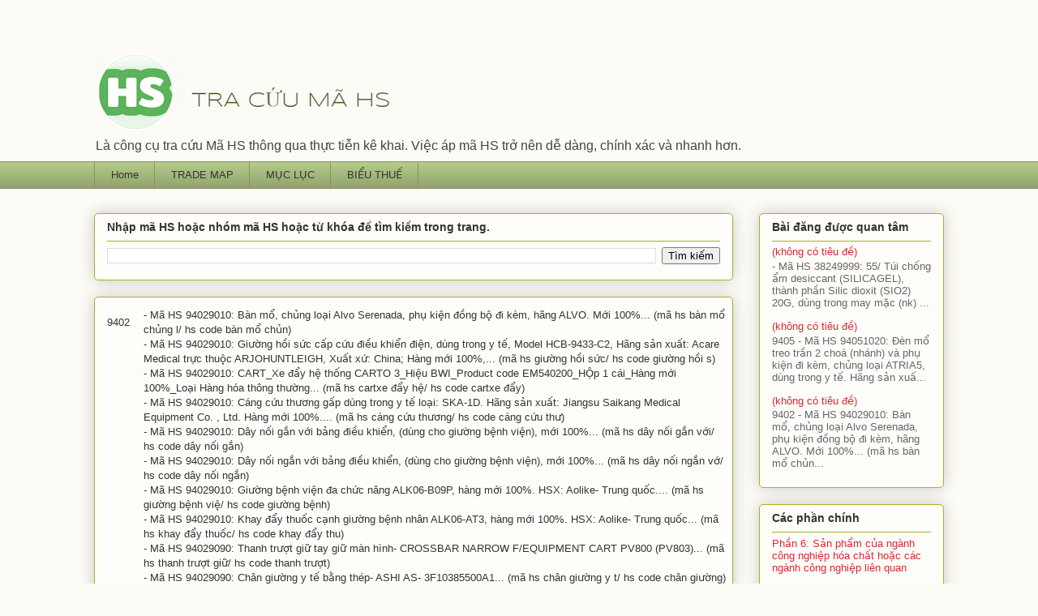

--- FILE ---
content_type: text/html; charset=UTF-8
request_url: https://www.hscodevietnam.com/2020/08/9402-ma-hs-94029010-ban-mo-chung-loai.html
body_size: 66491
content:
<!DOCTYPE html>
<html class='v2' dir='ltr' lang='vi'>
<head>
<link href='https://www.blogger.com/static/v1/widgets/335934321-css_bundle_v2.css' rel='stylesheet' type='text/css'/>
<meta content='width=1100' name='viewport'/>
<meta content='text/html; charset=UTF-8' http-equiv='Content-Type'/>
<meta content='blogger' name='generator'/>
<link href='https://www.hscodevietnam.com/favicon.ico' rel='icon' type='image/x-icon'/>
<link href='https://www.hscodevietnam.com/2020/08/9402-ma-hs-94029010-ban-mo-chung-loai.html' rel='canonical'/>
<link rel="alternate" type="application/atom+xml" title="TRA CỨU MÃ HS - Atom" href="https://www.hscodevietnam.com/feeds/posts/default" />
<link rel="alternate" type="application/rss+xml" title="TRA CỨU MÃ HS - RSS" href="https://www.hscodevietnam.com/feeds/posts/default?alt=rss" />
<link rel="service.post" type="application/atom+xml" title="TRA CỨU MÃ HS - Atom" href="https://www.blogger.com/feeds/6599903888848449166/posts/default" />

<link rel="alternate" type="application/atom+xml" title="TRA CỨU MÃ HS - Atom" href="https://www.hscodevietnam.com/feeds/50463428264994830/comments/default" />
<!--Can't find substitution for tag [blog.ieCssRetrofitLinks]-->
<meta content='https://www.hscodevietnam.com/2020/08/9402-ma-hs-94029010-ban-mo-chung-loai.html' property='og:url'/>
<meta content='TRA CỨU MÃ HS' property='og:title'/>
<meta content='Công cụ tra cứu Mã số HS Code Việt Nam và biểu thuế theo thực tiễn kê khai từ dữ liệu xuất nhập khẩu' property='og:description'/>
<title>TRA CỨU MÃ HS</title>
<style type='text/css'>@font-face{font-family:'Syncopate';font-style:normal;font-weight:400;font-display:swap;src:url(//fonts.gstatic.com/s/syncopate/v24/pe0sMIuPIYBCpEV5eFdCBfe6.ttf)format('truetype');}</style>
<style id='page-skin-1' type='text/css'><!--
/*
-----------------------------------------------
Blogger Template Style
Name:     Awesome Inc.
Designer: Tina Chen
URL:      tinachen.org
----------------------------------------------- */
/* Content
----------------------------------------------- */
body {
font: normal normal 13px Verdana, Geneva, sans-serif;
color: #333333;
background: #fcfbf5 none repeat scroll top left;
}
html body .content-outer {
min-width: 0;
max-width: 100%;
width: 100%;
}
a:link {
text-decoration: none;
color: #d52a33;
}
a:visited {
text-decoration: none;
color: #7d181e;
}
a:hover {
text-decoration: underline;
color: #d52a33;
}
.body-fauxcolumn-outer .cap-top {
position: absolute;
z-index: 1;
height: 276px;
width: 100%;
background: transparent none repeat-x scroll top left;
_background-image: none;
}
/* Columns
----------------------------------------------- */
.content-inner {
padding: 0;
}
.header-inner .section {
margin: 0 16px;
}
.tabs-inner .section {
margin: 0 16px;
}
.main-inner {
padding-top: 30px;
}
.main-inner .column-center-inner,
.main-inner .column-left-inner,
.main-inner .column-right-inner {
padding: 0 5px;
}
*+html body .main-inner .column-center-inner {
margin-top: -30px;
}
#layout .main-inner .column-center-inner {
margin-top: 0;
}
/* Header
----------------------------------------------- */
.header-outer {
margin: 0 0 0 0;
background: transparent none repeat scroll 0 0;
}
.Header h1 {
font: normal normal 36px Syncopate;
color: #63704b;
text-shadow: 0 0 -1px #000000;
}
.Header h1 a {
color: #63704b;
}
.Header .description {
font: normal normal 16px Verdana, Geneva, sans-serif;
color: #444444;
}
.header-inner .Header .titlewrapper,
.header-inner .Header .descriptionwrapper {
padding-left: 0;
padding-right: 0;
margin-bottom: 0;
}
.header-inner .Header .titlewrapper {
padding-top: 22px;
}
/* Tabs
----------------------------------------------- */
.tabs-outer {
overflow: hidden;
position: relative;
background: #b3ca88 url(https://resources.blogblog.com/blogblog/data/1kt/awesomeinc/tabs_gradient_light.png) repeat scroll 0 0;
}
#layout .tabs-outer {
overflow: visible;
}
.tabs-cap-top, .tabs-cap-bottom {
position: absolute;
width: 100%;
border-top: 1px solid #908d6a;
}
.tabs-cap-bottom {
bottom: 0;
}
.tabs-inner .widget li a {
display: inline-block;
margin: 0;
padding: .6em 1.5em;
font: normal normal 13px Verdana, Geneva, sans-serif;
color: #333333;
border-top: 1px solid #908d6a;
border-bottom: 1px solid #908d6a;
border-left: 1px solid #908d6a;
height: 16px;
line-height: 16px;
}
.tabs-inner .widget li:last-child a {
border-right: 1px solid #908d6a;
}
.tabs-inner .widget li.selected a, .tabs-inner .widget li a:hover {
background: #63704b url(https://resources.blogblog.com/blogblog/data/1kt/awesomeinc/tabs_gradient_light.png) repeat-x scroll 0 -100px;
color: #ffffff;
}
/* Headings
----------------------------------------------- */
h2 {
font: normal bold 14px Arial, Tahoma, Helvetica, FreeSans, sans-serif;
color: #333333;
}
/* Widgets
----------------------------------------------- */
.main-inner .section {
margin: 0 27px;
padding: 0;
}
.main-inner .column-left-outer,
.main-inner .column-right-outer {
margin-top: 0;
}
#layout .main-inner .column-left-outer,
#layout .main-inner .column-right-outer {
margin-top: 0;
}
.main-inner .column-left-inner,
.main-inner .column-right-inner {
background: transparent none repeat 0 0;
-moz-box-shadow: 0 0 0 rgba(0, 0, 0, .2);
-webkit-box-shadow: 0 0 0 rgba(0, 0, 0, .2);
-goog-ms-box-shadow: 0 0 0 rgba(0, 0, 0, .2);
box-shadow: 0 0 0 rgba(0, 0, 0, .2);
-moz-border-radius: 5px;
-webkit-border-radius: 5px;
-goog-ms-border-radius: 5px;
border-radius: 5px;
}
#layout .main-inner .column-left-inner,
#layout .main-inner .column-right-inner {
margin-top: 0;
}
.sidebar .widget {
font: normal normal 13px Verdana, Geneva, sans-serif;
color: #333333;
}
.sidebar .widget a:link {
color: #d52a33;
}
.sidebar .widget a:visited {
color: #7d181e;
}
.sidebar .widget a:hover {
color: #d52a33;
}
.sidebar .widget h2 {
text-shadow: 0 0 -1px #000000;
}
.main-inner .widget {
background-color: #fefdfa;
border: 1px solid #aab123;
padding: 0 15px 15px;
margin: 20px -16px;
-moz-box-shadow: 0 0 20px rgba(0, 0, 0, .2);
-webkit-box-shadow: 0 0 20px rgba(0, 0, 0, .2);
-goog-ms-box-shadow: 0 0 20px rgba(0, 0, 0, .2);
box-shadow: 0 0 20px rgba(0, 0, 0, .2);
-moz-border-radius: 5px;
-webkit-border-radius: 5px;
-goog-ms-border-radius: 5px;
border-radius: 5px;
}
.main-inner .widget h2 {
margin: 0 -0;
padding: .6em 0 .5em;
border-bottom: 1px solid transparent;
}
.footer-inner .widget h2 {
padding: 0 0 .4em;
border-bottom: 1px solid transparent;
}
.main-inner .widget h2 + div, .footer-inner .widget h2 + div {
border-top: 1px solid #aab123;
padding-top: 8px;
}
.main-inner .widget .widget-content {
margin: 0 -0;
padding: 7px 0 0;
}
.main-inner .widget ul, .main-inner .widget #ArchiveList ul.flat {
margin: -8px -15px 0;
padding: 0;
list-style: none;
}
.main-inner .widget #ArchiveList {
margin: -8px 0 0;
}
.main-inner .widget ul li, .main-inner .widget #ArchiveList ul.flat li {
padding: .5em 15px;
text-indent: 0;
color: #666666;
border-top: 0 solid #aab123;
border-bottom: 1px solid transparent;
}
.main-inner .widget #ArchiveList ul li {
padding-top: .25em;
padding-bottom: .25em;
}
.main-inner .widget ul li:first-child, .main-inner .widget #ArchiveList ul.flat li:first-child {
border-top: none;
}
.main-inner .widget ul li:last-child, .main-inner .widget #ArchiveList ul.flat li:last-child {
border-bottom: none;
}
.post-body {
position: relative;
}
.main-inner .widget .post-body ul {
padding: 0 2.5em;
margin: .5em 0;
list-style: disc;
}
.main-inner .widget .post-body ul li {
padding: 0.25em 0;
margin-bottom: .25em;
color: #333333;
border: none;
}
.footer-inner .widget ul {
padding: 0;
list-style: none;
}
.widget .zippy {
color: #666666;
}
/* Posts
----------------------------------------------- */
body .main-inner .Blog {
padding: 0;
margin-bottom: 1em;
background-color: transparent;
border: none;
-moz-box-shadow: 0 0 0 rgba(0, 0, 0, 0);
-webkit-box-shadow: 0 0 0 rgba(0, 0, 0, 0);
-goog-ms-box-shadow: 0 0 0 rgba(0, 0, 0, 0);
box-shadow: 0 0 0 rgba(0, 0, 0, 0);
}
.main-inner .section:last-child .Blog:last-child {
padding: 0;
margin-bottom: 1em;
}
.main-inner .widget h2.date-header {
margin: 0 -15px 1px;
padding: 0 0 0 0;
font: normal normal 13px Verdana, Geneva, sans-serif;
color: #908d6a;
background: transparent none no-repeat scroll top left;
border-top: 0 solid #aab123;
border-bottom: 1px solid transparent;
-moz-border-radius-topleft: 0;
-moz-border-radius-topright: 0;
-webkit-border-top-left-radius: 0;
-webkit-border-top-right-radius: 0;
border-top-left-radius: 0;
border-top-right-radius: 0;
position: static;
bottom: 100%;
right: 15px;
text-shadow: 0 0 -1px #000000;
}
.main-inner .widget h2.date-header span {
font: normal normal 13px Verdana, Geneva, sans-serif;
display: block;
padding: .5em 15px;
border-left: 0 solid #aab123;
border-right: 0 solid #aab123;
}
.date-outer {
position: relative;
margin: 30px 0 20px;
padding: 0 15px;
background-color: #fefdfa;
border: 1px solid #aab123;
-moz-box-shadow: 0 0 20px rgba(0, 0, 0, .2);
-webkit-box-shadow: 0 0 20px rgba(0, 0, 0, .2);
-goog-ms-box-shadow: 0 0 20px rgba(0, 0, 0, .2);
box-shadow: 0 0 20px rgba(0, 0, 0, .2);
-moz-border-radius: 5px;
-webkit-border-radius: 5px;
-goog-ms-border-radius: 5px;
border-radius: 5px;
}
.date-outer:first-child {
margin-top: 0;
}
.date-outer:last-child {
margin-bottom: 20px;
-moz-border-radius-bottomleft: 5px;
-moz-border-radius-bottomright: 5px;
-webkit-border-bottom-left-radius: 5px;
-webkit-border-bottom-right-radius: 5px;
-goog-ms-border-bottom-left-radius: 5px;
-goog-ms-border-bottom-right-radius: 5px;
border-bottom-left-radius: 5px;
border-bottom-right-radius: 5px;
}
.date-posts {
margin: 0 -0;
padding: 0 0;
clear: both;
}
.post-outer, .inline-ad {
border-top: 1px solid #aab123;
margin: 0 -0;
padding: 15px 0;
}
.post-outer {
padding-bottom: 10px;
}
.post-outer:first-child {
padding-top: 0;
border-top: none;
}
.post-outer:last-child, .inline-ad:last-child {
border-bottom: none;
}
.post-body {
position: relative;
}
.post-body img {
padding: 8px;
background: #ffffff;
border: 1px solid #cccccc;
-moz-box-shadow: 0 0 20px rgba(0, 0, 0, .2);
-webkit-box-shadow: 0 0 20px rgba(0, 0, 0, .2);
box-shadow: 0 0 20px rgba(0, 0, 0, .2);
-moz-border-radius: 5px;
-webkit-border-radius: 5px;
border-radius: 5px;
}
h3.post-title, h4 {
font: normal normal 16px Verdana, Geneva, sans-serif;
color: #444444;
}
h3.post-title a {
font: normal normal 16px Verdana, Geneva, sans-serif;
color: #444444;
}
h3.post-title a:hover {
color: #d52a33;
text-decoration: underline;
}
.post-header {
margin: 0 0 1em;
}
.post-body {
line-height: 1.4;
}
.post-outer h2 {
color: #333333;
}
.post-footer {
margin: 1.5em 0 0;
}
#blog-pager {
padding: 15px;
font-size: 120%;
background-color: #fefdfa;
border: 1px solid #aab123;
-moz-box-shadow: 0 0 20px rgba(0, 0, 0, .2);
-webkit-box-shadow: 0 0 20px rgba(0, 0, 0, .2);
-goog-ms-box-shadow: 0 0 20px rgba(0, 0, 0, .2);
box-shadow: 0 0 20px rgba(0, 0, 0, .2);
-moz-border-radius: 5px;
-webkit-border-radius: 5px;
-goog-ms-border-radius: 5px;
border-radius: 5px;
-moz-border-radius-topleft: 5px;
-moz-border-radius-topright: 5px;
-webkit-border-top-left-radius: 5px;
-webkit-border-top-right-radius: 5px;
-goog-ms-border-top-left-radius: 5px;
-goog-ms-border-top-right-radius: 5px;
border-top-left-radius: 5px;
border-top-right-radius-topright: 5px;
margin-top: 1em;
}
.blog-feeds, .post-feeds {
margin: 1em 0;
text-align: center;
color: #ffffff;
}
.blog-feeds a, .post-feeds a {
color: #eeeeee;
}
.blog-feeds a:visited, .post-feeds a:visited {
color: #ffffff;
}
.blog-feeds a:hover, .post-feeds a:hover {
color: #d52a33;
}
.post-outer .comments {
margin-top: 2em;
}
/* Comments
----------------------------------------------- */
.comments .comments-content .icon.blog-author {
background-repeat: no-repeat;
background-image: url([data-uri]);
}
.comments .comments-content .loadmore a {
border-top: 1px solid #908d6a;
border-bottom: 1px solid #908d6a;
}
.comments .continue {
border-top: 2px solid #908d6a;
}
/* Footer
----------------------------------------------- */
.footer-outer {
margin: -20px 0 -1px;
padding: 20px 0 0;
color: #333333;
overflow: hidden;
}
.footer-fauxborder-left {
border-top: 1px solid #aab123;
background: #fefdfa none repeat scroll 0 0;
-moz-box-shadow: 0 0 20px rgba(0, 0, 0, .2);
-webkit-box-shadow: 0 0 20px rgba(0, 0, 0, .2);
-goog-ms-box-shadow: 0 0 20px rgba(0, 0, 0, .2);
box-shadow: 0 0 20px rgba(0, 0, 0, .2);
margin: 0 -20px;
}
/* Mobile
----------------------------------------------- */
body.mobile {
background-size: auto;
}
.mobile .body-fauxcolumn-outer {
background: transparent none repeat scroll top left;
}
*+html body.mobile .main-inner .column-center-inner {
margin-top: 0;
}
.mobile .main-inner .widget {
padding: 0 0 15px;
}
.mobile .main-inner .widget h2 + div,
.mobile .footer-inner .widget h2 + div {
border-top: none;
padding-top: 0;
}
.mobile .footer-inner .widget h2 {
padding: 0.5em 0;
border-bottom: none;
}
.mobile .main-inner .widget .widget-content {
margin: 0;
padding: 7px 0 0;
}
.mobile .main-inner .widget ul,
.mobile .main-inner .widget #ArchiveList ul.flat {
margin: 0 -15px 0;
}
.mobile .main-inner .widget h2.date-header {
right: 0;
}
.mobile .date-header span {
padding: 0.4em 0;
}
.mobile .date-outer:first-child {
margin-bottom: 0;
border: 1px solid #aab123;
-moz-border-radius-topleft: 5px;
-moz-border-radius-topright: 5px;
-webkit-border-top-left-radius: 5px;
-webkit-border-top-right-radius: 5px;
-goog-ms-border-top-left-radius: 5px;
-goog-ms-border-top-right-radius: 5px;
border-top-left-radius: 5px;
border-top-right-radius: 5px;
}
.mobile .date-outer {
border-color: #aab123;
border-width: 0 1px 1px;
}
.mobile .date-outer:last-child {
margin-bottom: 0;
}
.mobile .main-inner {
padding: 0;
}
.mobile .header-inner .section {
margin: 0;
}
.mobile .post-outer, .mobile .inline-ad {
padding: 5px 0;
}
.mobile .tabs-inner .section {
margin: 0 10px;
}
.mobile .main-inner .widget h2 {
margin: 0;
padding: 0;
}
.mobile .main-inner .widget h2.date-header span {
padding: 0;
}
.mobile .main-inner .widget .widget-content {
margin: 0;
padding: 7px 0 0;
}
.mobile #blog-pager {
border: 1px solid transparent;
background: #fefdfa none repeat scroll 0 0;
}
.mobile .main-inner .column-left-inner,
.mobile .main-inner .column-right-inner {
background: transparent none repeat 0 0;
-moz-box-shadow: none;
-webkit-box-shadow: none;
-goog-ms-box-shadow: none;
box-shadow: none;
}
.mobile .date-posts {
margin: 0;
padding: 0;
}
.mobile .footer-fauxborder-left {
margin: 0;
border-top: inherit;
}
.mobile .main-inner .section:last-child .Blog:last-child {
margin-bottom: 0;
}
.mobile-index-contents {
color: #333333;
}
.mobile .mobile-link-button {
background: #d52a33 url(https://resources.blogblog.com/blogblog/data/1kt/awesomeinc/tabs_gradient_light.png) repeat scroll 0 0;
}
.mobile-link-button a:link, .mobile-link-button a:visited {
color: #ffffff;
}
.mobile .tabs-inner .PageList .widget-content {
background: transparent;
border-top: 1px solid;
border-color: #908d6a;
color: #333333;
}
.mobile .tabs-inner .PageList .widget-content .pagelist-arrow {
border-left: 1px solid #908d6a;
}

--></style>
<style id='template-skin-1' type='text/css'><!--
body {
min-width: 1080px;
}
.content-outer, .content-fauxcolumn-outer, .region-inner {
min-width: 1080px;
max-width: 1080px;
_width: 1080px;
}
.main-inner .columns {
padding-left: 0px;
padding-right: 260px;
}
.main-inner .fauxcolumn-center-outer {
left: 0px;
right: 260px;
/* IE6 does not respect left and right together */
_width: expression(this.parentNode.offsetWidth -
parseInt("0px") -
parseInt("260px") + 'px');
}
.main-inner .fauxcolumn-left-outer {
width: 0px;
}
.main-inner .fauxcolumn-right-outer {
width: 260px;
}
.main-inner .column-left-outer {
width: 0px;
right: 100%;
margin-left: -0px;
}
.main-inner .column-right-outer {
width: 260px;
margin-right: -260px;
}
#layout {
min-width: 0;
}
#layout .content-outer {
min-width: 0;
width: 800px;
}
#layout .region-inner {
min-width: 0;
width: auto;
}
body#layout div.add_widget {
padding: 8px;
}
body#layout div.add_widget a {
margin-left: 32px;
}
--></style>
<link href='https://www.blogger.com/dyn-css/authorization.css?targetBlogID=6599903888848449166&amp;zx=ed9c3b94-e10a-4214-badd-819943181a85' media='none' onload='if(media!=&#39;all&#39;)media=&#39;all&#39;' rel='stylesheet'/><noscript><link href='https://www.blogger.com/dyn-css/authorization.css?targetBlogID=6599903888848449166&amp;zx=ed9c3b94-e10a-4214-badd-819943181a85' rel='stylesheet'/></noscript>
<meta name='google-adsense-platform-account' content='ca-host-pub-1556223355139109'/>
<meta name='google-adsense-platform-domain' content='blogspot.com'/>

</head>
<body class='loading variant-renewable'>
<div class='navbar no-items section' id='navbar' name='Thanh điều hướng'>
</div>
<div class='body-fauxcolumns'>
<div class='fauxcolumn-outer body-fauxcolumn-outer'>
<div class='cap-top'>
<div class='cap-left'></div>
<div class='cap-right'></div>
</div>
<div class='fauxborder-left'>
<div class='fauxborder-right'></div>
<div class='fauxcolumn-inner'>
</div>
</div>
<div class='cap-bottom'>
<div class='cap-left'></div>
<div class='cap-right'></div>
</div>
</div>
</div>
<div class='content'>
<div class='content-fauxcolumns'>
<div class='fauxcolumn-outer content-fauxcolumn-outer'>
<div class='cap-top'>
<div class='cap-left'></div>
<div class='cap-right'></div>
</div>
<div class='fauxborder-left'>
<div class='fauxborder-right'></div>
<div class='fauxcolumn-inner'>
</div>
</div>
<div class='cap-bottom'>
<div class='cap-left'></div>
<div class='cap-right'></div>
</div>
</div>
</div>
<div class='content-outer'>
<div class='content-cap-top cap-top'>
<div class='cap-left'></div>
<div class='cap-right'></div>
</div>
<div class='fauxborder-left content-fauxborder-left'>
<div class='fauxborder-right content-fauxborder-right'></div>
<div class='content-inner'>
<header>
<div class='header-outer'>
<div class='header-cap-top cap-top'>
<div class='cap-left'></div>
<div class='cap-right'></div>
</div>
<div class='fauxborder-left header-fauxborder-left'>
<div class='fauxborder-right header-fauxborder-right'></div>
<div class='region-inner header-inner'>
<div class='header section' id='header' name='Tiêu đề'><div class='widget Header' data-version='1' id='Header1'>
<div id='header-inner'>
<a href='https://www.hscodevietnam.com/' style='display: block'>
<img alt='TRA CỨU MÃ HS' height='132px; ' id='Header1_headerimg' src='https://blogger.googleusercontent.com/img/b/R29vZ2xl/AVvXsEhi2G9_4m-YovBEzVKqarTpbDF66ZKpVJhEoqW-k5KYmmxxl2_C2YABsedZzsd_vqJi0lWNbwRa7kCNF9W45ciF-pgjgInVOJkGyDy9LL1TAZ7TMH_TNoFdIotAABajBW8Hc_GikeB0Uvg/s1048/hs+code+12.png' style='display: block' width='1048px; '/>
</a>
<div class='descriptionwrapper'>
<p class='description'><span>Là công cụ tra cứu Mã HS thông qua thực tiễn kê khai. Việc áp mã HS trở nên dễ dàng, chính xác và nhanh hơn. </span></p>
</div>
</div>
</div></div>
</div>
</div>
<div class='header-cap-bottom cap-bottom'>
<div class='cap-left'></div>
<div class='cap-right'></div>
</div>
</div>
</header>
<div class='tabs-outer'>
<div class='tabs-cap-top cap-top'>
<div class='cap-left'></div>
<div class='cap-right'></div>
</div>
<div class='fauxborder-left tabs-fauxborder-left'>
<div class='fauxborder-right tabs-fauxborder-right'></div>
<div class='region-inner tabs-inner'>
<div class='tabs section' id='crosscol' name='Trên tất cả các cột'><div class='widget PageList' data-version='1' id='PageList4'>
<h2>Pages</h2>
<div class='widget-content'>
<ul>
<li>
<a href='https://www.hscodevietnam.com/'>Home</a>
</li>
<li>
<a href='https://www.hscodevietnam.com/p/gioi-thieu-mot-so-cong-cu-tra-cuu.html'>TRADE MAP</a>
</li>
<li>
<a href='https://www.hscodevietnam.com/p/menu.html'>MỤC LỤC</a>
</li>
<li>
<a href='https://www.hscodevietnam.com/p/bieu-thue-xnk-2020.html'>BIỂU THUẾ</a>
</li>
</ul>
<div class='clear'></div>
</div>
</div></div>
<div class='tabs no-items section' id='crosscol-overflow' name='Cross-Column 2'></div>
</div>
</div>
<div class='tabs-cap-bottom cap-bottom'>
<div class='cap-left'></div>
<div class='cap-right'></div>
</div>
</div>
<div class='main-outer'>
<div class='main-cap-top cap-top'>
<div class='cap-left'></div>
<div class='cap-right'></div>
</div>
<div class='fauxborder-left main-fauxborder-left'>
<div class='fauxborder-right main-fauxborder-right'></div>
<div class='region-inner main-inner'>
<div class='columns fauxcolumns'>
<div class='fauxcolumn-outer fauxcolumn-center-outer'>
<div class='cap-top'>
<div class='cap-left'></div>
<div class='cap-right'></div>
</div>
<div class='fauxborder-left'>
<div class='fauxborder-right'></div>
<div class='fauxcolumn-inner'>
</div>
</div>
<div class='cap-bottom'>
<div class='cap-left'></div>
<div class='cap-right'></div>
</div>
</div>
<div class='fauxcolumn-outer fauxcolumn-left-outer'>
<div class='cap-top'>
<div class='cap-left'></div>
<div class='cap-right'></div>
</div>
<div class='fauxborder-left'>
<div class='fauxborder-right'></div>
<div class='fauxcolumn-inner'>
</div>
</div>
<div class='cap-bottom'>
<div class='cap-left'></div>
<div class='cap-right'></div>
</div>
</div>
<div class='fauxcolumn-outer fauxcolumn-right-outer'>
<div class='cap-top'>
<div class='cap-left'></div>
<div class='cap-right'></div>
</div>
<div class='fauxborder-left'>
<div class='fauxborder-right'></div>
<div class='fauxcolumn-inner'>
</div>
</div>
<div class='cap-bottom'>
<div class='cap-left'></div>
<div class='cap-right'></div>
</div>
</div>
<!-- corrects IE6 width calculation -->
<div class='columns-inner'>
<div class='column-center-outer'>
<div class='column-center-inner'>
<div class='main section' id='main' name='Số điện thoại chính'><div class='widget BlogSearch' data-version='1' id='BlogSearch1'>
<h2 class='title'>Nhập mã HS hoặc nhóm mã HS hoặc từ khóa để tìm kiếm trong trang.</h2>
<div class='widget-content'>
<div id='BlogSearch1_form'>
<form action='https://www.hscodevietnam.com/search' class='gsc-search-box' target='_top'>
<table cellpadding='0' cellspacing='0' class='gsc-search-box'>
<tbody>
<tr>
<td class='gsc-input'>
<input autocomplete='off' class='gsc-input' name='q' size='10' title='search' type='text' value=''/>
</td>
<td class='gsc-search-button'>
<input class='gsc-search-button' title='search' type='submit' value='Tìm kiếm'/>
</td>
</tr>
</tbody>
</table>
</form>
</div>
</div>
<div class='clear'></div>
</div><div class='widget Blog' data-version='1' id='Blog1'>
<div class='blog-posts hfeed'>

          <div class="date-outer">
        

          <div class="date-posts">
        
<div class='post-outer'>
<div class='post hentry uncustomized-post-template' itemprop='blogPost' itemscope='itemscope' itemtype='http://schema.org/BlogPosting'>
<meta content='6599903888848449166' itemprop='blogId'/>
<meta content='50463428264994830' itemprop='postId'/>
<a name='50463428264994830'></a>
<div class='post-header'>
<div class='post-header-line-1'></div>
</div>
<div class='post-body entry-content' id='post-body-50463428264994830' itemprop='description articleBody'>
<table border="0" cellpadding="0" cellspacing="0" style="border-collapse: collapse; width: 764px;">
 <colgroup><col style="mso-width-alt: 1649; mso-width-source: userset; width: 35pt;" width="46"></col>
 <col style="mso-width-alt: 25543; mso-width-source: userset; width: 539pt;" width="718"></col>
 </colgroup><tbody>
<tr height="19" style="height: 14.4pt;">
  <td height="19" style="height: 14.4pt; width: 35pt;" width="46">9402</td>
  <td class="xl64" style="width: 539pt;" width="718">- Mã HS 94029010: Bàn mổ, chủng
  loại Alvo Serenada, phụ kiện đồng bộ đi kèm, hãng ALVO. Mới 100%... (mã hs
  bàn mổ chủng l/ hs code bàn mổ chủn)</td>
 </tr>
<tr height="19" style="height: 14.4pt;">
  <td height="19" style="height: 14.4pt;"></td>
  <td class="xl64">- Mã HS 94029010: Giường hồi sức cấp cứu điều khiển điện, dùng
  trong y tế, Model HCB-9433-C2, Hãng sản xuất: Acare Medical trực thuộc
  ARJOHUNTLEIGH, Xuất xứ: China; Hàng mới 100%,... (mã hs giường hồi sức/ hs
  code giường hồi s)</td>
 </tr>
<tr height="19" style="height: 14.4pt;">
  <td height="19" style="height: 14.4pt;"></td>
  <td class="xl64">- Mã HS 94029010: CART_Xe đẩy hệ thống CARTO 3_Hiệu
  BWI_Product code EM540200_HỘp 1 cái_Hàng mới 100%_Loại Hàng hóa thông
  thường... (mã hs cartxe đẩy hệ/ hs code cartxe đẩy)</td>
 </tr>
<tr height="19" style="height: 14.4pt;">
  <td height="19" style="height: 14.4pt;"></td>
  <td class="xl64">- Mã HS 94029010: Cáng cứu thương gấp dùng trong y tế loại:
  SKA-1D. Hãng sản xuất: Jiangsu Saikang Medical Equipment Co. , Ltd. Hàng mới
  100%.... (mã hs cáng cứu thương/ hs code cáng cứu thư)</td>
 </tr>
<tr height="19" style="height: 14.4pt;">
  <td height="19" style="height: 14.4pt;"></td>
  <td class="xl64">- Mã HS 94029010: Dây nối gắn với bảng điều khiển, (dùng cho
  giường bệnh viện), mới 100%... (mã hs dây nối gắn với/ hs code dây nối gắn)</td>
 </tr>
<tr height="19" style="height: 14.4pt;">
  <td height="19" style="height: 14.4pt;"></td>
  <td class="xl64">- Mã HS 94029010: Dây nối ngắn với bảng điều khiển, (dùng cho
  giường bệnh viện), mới 100%... (mã hs dây nối ngắn vớ/ hs code dây nối ngắn)</td>
 </tr>
<tr height="19" style="height: 14.4pt;">
  <td height="19" style="height: 14.4pt;"></td>
  <td class="xl64">- Mã HS 94029010: Giường bệnh viện đa chức năng ALK06-B09P,
  hàng mới 100%. HSX: Aolike- Trung quốc.... (mã hs giường bệnh việ/ hs code
  giường bệnh)</td>
 </tr>
<tr height="19" style="height: 14.4pt;">
  <td height="19" style="height: 14.4pt;"></td>
  <td class="xl64">- Mã HS 94029010: Khay đẩy thuốc cạnh giường bệnh nhân
  ALK06-AT3, hàng mới 100%. HSX: Aolike- Trung quốc... (mã hs khay đẩy thuốc/
  hs code khay đẩy thu)</td>
 </tr>
<tr height="19" style="height: 14.4pt;">
  <td height="19" style="height: 14.4pt;"></td>
  <td class="xl64">- Mã HS 94029090: Thanh trượt giữ tay giữ màn hình- CROSSBAR
  NARROW F/EQUIPMENT CART PV800 (PV803)... (mã hs thanh trượt giữ/ hs code
  thanh trượt)</td>
 </tr>
<tr height="19" style="height: 14.4pt;">
  <td height="19" style="height: 14.4pt;"></td>
  <td class="xl64">- Mã HS 94029090: Chân giường y tế bằng thép- ASHI AS-
  3F10385500A1... (mã hs chân giường y t/ hs code chân giường)</td>
 </tr>
<tr height="19" style="height: 14.4pt;">
  <td height="19" style="height: 14.4pt;"></td>
  <td class="xl64">- Mã HS 94029090: Khung giường bằng thép- NAKADOKO AS-
  3F10381600A3... (mã hs khung giường bằ/ hs code khung giường)</td>
 </tr>
<tr height="19" style="height: 14.4pt;">
  <td height="19" style="height: 14.4pt;"></td>
  <td class="xl64">- Mã HS 94029090: Khung lưng giường y tế bằng thép- SEWAKU AS-
  3F10383600A1... (mã hs khung lưng giườ/ hs code khung lưng g)</td>
 </tr>
<tr height="19" style="height: 14.4pt;">
  <td height="19" style="height: 14.4pt;"></td>
  <td class="xl64">- Mã HS 94029090: Khung đầu gối giường y tế bằng thép-
  HIZAWAKU AS- 3F10384600A3... (mã hs khung đầu gối g/ hs code khung đầu gố)</td>
 </tr>
<tr height="19" style="height: 14.4pt;">
  <td height="19" style="height: 14.4pt;"></td>
  <td class="xl64">- Mã HS 94029090: Khung chân giường y tế bằng thép- ASHIWAKU
  NAGATE- 3F10449100A1... (mã hs khung chân giườ/ hs code khung chân g)</td>
 </tr>
<tr height="19" style="height: 14.4pt;">
  <td height="19" style="height: 14.4pt;">9403</td>
  <td class="xl64">- Mã HS 94031000: Hộc di động dùng trong văn phòng bằng sắt
  sơn tĩnh điện mã VP100. BF-0001, kich thuoc 388cmx545cmx450cm, hiệu Herman
  Miller, mới 100%... (mã hs hộc di động dùn/ hs code hộc di động)</td>
 </tr>
<tr height="19" style="height: 14.4pt;">
  <td height="19" style="height: 14.4pt;"></td>
  <td class="xl64">- Mã HS 94031000: Bàn làm việc/1510*750*600mm, 38mm; dùng để
  làm việc hoặc đặt sản phẩm, chất liệu sắt; mới 100%... (mã hs bàn làm
  việc/15/ hs code bàn làm việc)</td>
 </tr>
<tr height="19" style="height: 14.4pt;">
  <td height="19" style="height: 14.4pt;"></td>
  <td class="xl64">- Mã HS 94031000: Bàn sắt + hộc tủ _Sắt 700*600*750mm... (mã
  hs bàn sắt hộc t/ hs code bàn sắt hộ)</td>
 </tr>
<tr height="19" style="height: 14.4pt;">
  <td height="19" style="height: 14.4pt;"></td>
  <td class="xl64">- Mã HS 94031000: Ghế ngồi bằng kim loại được sử dụng trong
  văn phòng- FLEX TABLE STOOLS. Hàng mới 100%.... (mã hs ghế ngồi bằng k/ hs
  code ghế ngồi bằn)</td>
 </tr>
<tr height="19" style="height: 14.4pt;">
  <td height="19" style="height: 14.4pt;"></td>
  <td class="xl64">- Mã HS 94031000: Bàn làm việc vi tính đứng model RAL 7035,
  kích thước 700x450x1700mm, bằng sắt sơn tĩnh điện, hàng mới 100%... (mã hs
  bàn làm việc vi/ hs code bàn làm việc)</td>
 </tr>
<tr height="19" style="height: 14.4pt;">
  <td height="19" style="height: 14.4pt;"></td>
  <td class="xl64">- Mã HS 94031000: Bàn chất liệu bằng thép không rỉ dùng trong
  văn phòng. Kích thước 900x750x1800 mm, mới 100%... (mã hs bàn chất liệu b/ hs
  code bàn chất liệ)</td>
 </tr>
<tr height="19" style="height: 14.4pt;">
  <td height="19" style="height: 14.4pt;"></td>
  <td class="xl64">- Mã HS 94031000: Bàn làm việc đứng, kích thước 700x450x1700
  mm, khung bằng sắt, hàng mới 100%... (mã hs bàn làm việc đứ/ hs code bàn làm
  việc)</td>
 </tr>
<tr height="19" style="height: 14.4pt;">
  <td height="19" style="height: 14.4pt;"></td>
  <td class="xl64">- Mã HS 94031000: Bàn trà tròn nhỏ, chân inox, mặt đá nhân
  tạo, 2 cái/cặp- Mới 100%... (mã hs bàn trà tròn nh/ hs code bàn trà tròn)</td>
 </tr>
<tr height="19" style="height: 14.4pt;">
  <td height="19" style="height: 14.4pt;"></td>
  <td class="xl64">- Mã HS 94031000: Bàn sắt 110x40x102mm... (mã hs bàn sắt
  110x40x/ hs code bàn sắt 110x)</td>
 </tr>
<tr height="19" style="height: 14.4pt;">
  <td height="19" style="height: 14.4pt;"></td>
  <td class="xl64">- Mã HS 94031000: Bàn gấp HP BG05, hàng mới 100%... (mã hs bàn
  gấp hp bg05/ hs code bàn gấp hp b)</td>
 </tr>
<tr height="19" style="height: 14.4pt;">
  <td height="19" style="height: 14.4pt;"></td>
  <td class="xl64">- Mã HS 94031000: Bục kim loại trưng bày mannequin WE-9264N(40
  x 40 cm), hiệu Max Weekend, mới 100%.... (mã hs bục kim loại tr/ hs code bục
  kim loại)</td>
 </tr>
<tr height="19" style="height: 14.4pt;">
  <td height="19" style="height: 14.4pt;"></td>
  <td class="xl64">- Mã HS 94031000: Bàn làm việc- WORKING TABLE
  (800*800*1850)mm. Hàng mới 100%... (mã hs bàn làm việc w/ hs code bàn làm
  việc)</td>
 </tr>
<tr height="19" style="height: 14.4pt;">
  <td height="19" style="height: 14.4pt;"></td>
  <td class="xl64">- Mã HS 94031000: Bàn sắt BS14H3-M, kích thước
  1400x700x750mm... (mã hs bàn sắt bs14h3/ hs code bàn sắt bs14)</td>
 </tr>
<tr height="19" style="height: 14.4pt;">
  <td height="19" style="height: 14.4pt;"></td>
  <td class="xl64">- Mã HS 94032090: Xích đu, khung bằng kim loại
  (340x340x300)cm; (không thương hiệu; hàng mới 100%)... (mã hs xích đu khung/
  hs code xích đu khu)</td>
 </tr>
<tr height="19" style="height: 14.4pt;">
  <td height="19" style="height: 14.4pt;"></td>
  <td class="xl64">- Mã HS 94032090: Bàn kiểm tra nguyên liệu bằng inox (1. 2m x
  1. 2m). Sx năm 2019. Hàng mới 100%... (mã hs bàn kiểm tra ng/ hs code bàn
  kiểm tra)</td>
 </tr>
<tr height="19" style="height: 14.4pt;">
  <td height="19" style="height: 14.4pt;"></td>
  <td class="xl64">- Mã HS 94032090: Bàn ăn bằng thép không gỉ, Model: PF-3100A.
  Hàng mới 100%. HSX: PT. PARAMOUNT BED INDONESIA... (mã hs bàn ăn bằng thé/ hs
  code bàn ăn bằng)</td>
 </tr>
<tr height="19" style="height: 14.4pt;">
  <td height="19" style="height: 14.4pt;"></td>
  <td class="xl64">- Mã HS 94032090: Bàn khung Inox, khung Inox 304, Mặt bằng gỗ
  ép phủ melamin, cửa lùa bằng inox, KT: DxRX C: 1400*1400*950 mm. Hàng mới
  100%... (mã hs bàn khung inox/ hs code bàn khung in)</td>
 </tr>
<tr height="19" style="height: 14.4pt;">
  <td height="19" style="height: 14.4pt;"></td>
  <td class="xl64">- Mã HS 94032090: Bàn QC, Khung bằng sắt hộp 25*25*1. 2mm, Mặt
  bàn làm bằng gỗ công nghiệp dày 18mm phủ melamin 2 mặt, Bàn có bóng tuýp led
  chiếu sáng mặt bàn. Hàng mới 100%... (mã hs bàn qc khung b/ hs code bàn qc
  khun)</td>
 </tr>
<tr height="19" style="height: 14.4pt;">
  <td height="19" style="height: 14.4pt;"></td>
  <td class="xl64">- Mã HS 94032090: BÀN CÀ PHÊ TRÒN, ANYA, bằng đồng đen. Kích
  thước: 60x58x32 cm. Hàng mới 100%. Hiệu: Fendi. Code:
  AFTCTCF70S/118ANY00519... (mã hs bàn cà phê tròn/ hs code bàn cà phê t)</td>
 </tr>
<tr height="19" style="height: 14.4pt;">
  <td height="19" style="height: 14.4pt;"></td>
  <td class="xl64">- Mã HS 94032090: Bàn tròn bên, Anya, bằng kim loại màu xám.
  Kích thước: 45x43x45 cm. Hiệu FENDI, mới 100%. Code
  AFTCTCF67ECF/118ANY00584... (mã hs bàn tròn bên a/ hs code bàn tròn bên)</td>
 </tr>
<tr height="19" style="height: 14.4pt;">
  <td height="19" style="height: 14.4pt;"></td>
  <td class="xl64">- Mã HS 94032090: BÀN TRANG ĐIỂM, INFINITY, bằng kim loại.
  Kích thước: 160x66x79cm. Hàng mới 100%. Hiệu: Fendi. Code:
  AFTAVTA46ES19INF00020... (mã hs bàn trang điểm/ hs code bàn trang đi)</td>
 </tr>
<tr height="19" style="height: 14.4pt;">
  <td height="19" style="height: 14.4pt;"></td>
  <td class="xl64">- Mã HS 94032090: BÀN CHỮ NHẬT, T-TABLE, bằng kim loại mạ
  đồng. Kích thước: 241x90x74cm. Hàng mới 100%. Hiệu: Trussardi. Code:
  AFTTV01E17TTA00003... (mã hs bàn chữ nhật t/ hs code bàn chữ nhật)</td>
 </tr>
<tr height="19" style="height: 14.4pt;">
  <td height="19" style="height: 14.4pt;"></td>
  <td class="xl64">- Mã HS 94032090: GIƯỜNG, CANTERBURY, bằng kim loại, bọc da
  thuộc màu nâu xám, kèm dát giường. Kích thước: 209x232x34/127cm. Hàng mới
  100%. Hiệu: Bentley. Code: AFLBMLE219LBM00008... (mã hs giường canterb/ hs
  code giường cant)</td>
 </tr>
<tr height="19" style="height: 14.4pt;">
  <td height="19" style="height: 14.4pt;"></td>
  <td class="xl64">- Mã HS 94032090: Bàn cà phê chất liệu hợp kim nhôm, dùng
  trong quán cà phê, model: JY-T020005, kích thước: 60*60*72 cm, NSX: United
  States Home Furnishing Co. , Ltd. Mới 100%... (mã hs bàn cà phê chất/ hs code
  bàn cà phê c)</td>
 </tr>
<tr height="19" style="height: 14.4pt;">
  <td height="19" style="height: 14.4pt;"></td>
  <td class="xl64">- Mã HS 94032090: Bàn để linh kiện, kích thước:
  500x400x1020mm, vật liệu bằng inox, hàng mới 100%... (mã hs bàn để linh kiệ/
  hs code bàn để linh)</td>
 </tr>
<tr height="19" style="height: 14.4pt;">
  <td height="19" style="height: 14.4pt;"></td>
  <td class="xl64">- Mã HS 94032090: Bàn inox sử dụng tại phòng đóng gói cấp 2,
  kích thước: 1200x500x635mm, dùng trong khu vực đóng gói của nhà máy sản xuất
  dược, mới 100%... (mã hs bàn inox sử dụn/ hs code bàn inox sử)</td>
 </tr>
<tr height="19" style="height: 14.4pt;">
  <td height="19" style="height: 14.4pt;"></td>
  <td class="xl64">- Mã HS 94032090: Bàn 2000*800*800 mm bằng sắt, hàng mới
  100%... (mã hs bàn 2000*800*80/ hs code bàn 2000*800)</td>
 </tr>
<tr height="19" style="height: 14.4pt;">
  <td height="19" style="height: 14.4pt;"></td>
  <td class="xl64">- Mã HS 94032090: Bàn IQC 4000*800*800 mm bằng sắt, hàng mới
  100%... (mã hs bàn iqc 4000*80/ hs code bàn iqc 4000)</td>
 </tr>
<tr height="19" style="height: 14.4pt;">
  <td height="19" style="height: 14.4pt;"></td>
  <td class="xl64">- Mã HS 94032090: Bàn IQC 6000*800*800 mm bằng sắt, hàng mới
  100%... (mã hs bàn iqc 6000*80/ hs code bàn iqc 6000)</td>
 </tr>
<tr height="19" style="height: 14.4pt;">
  <td height="19" style="height: 14.4pt;"></td>
  <td class="xl64">- Mã HS 94032090: Bàn 2 tầng 800*800*800 mm bằng sắt, hàng mới
  100%... (mã hs bàn 2 tầng 800*/ hs code bàn 2 tầng 8)</td>
 </tr>
<tr height="19" style="height: 14.4pt;">
  <td height="19" style="height: 14.4pt;"></td>
  <td class="xl64">- Mã HS 94032090: Bàn IQC 5000*600*800 mm, bằng sắt, hàng mới
  100%... (mã hs bàn iqc 5000*60/ hs code bàn iqc 5000)</td>
 </tr>
<tr height="19" style="height: 14.4pt;">
  <td height="19" style="height: 14.4pt;"></td>
  <td class="xl64">- Mã HS 94032090: Bàn phòng sơn 1500*500*1500 mm, bằng sắt,
  hàng mới 100%... (mã hs bàn phòng sơn 1/ hs code bàn phòng sơ)</td>
 </tr>
<tr height="19" style="height: 14.4pt;">
  <td height="19" style="height: 14.4pt;"></td>
  <td class="xl64">- Mã HS 94032090: Bàn phòng sơn 3000*500*1500 mm, bằng sắt,
  hàng mới 100%... (mã hs bàn phòng sơn 3/ hs code bàn phòng sơ)</td>
 </tr>
<tr height="19" style="height: 14.4pt;">
  <td height="19" style="height: 14.4pt;"></td>
  <td class="xl64">- Mã HS 94032090: Bàn Inox, hàng mới 100%... (mã hs bàn inox
  hàng/ hs code bàn inox hà)</td>
 </tr>
<tr height="19" style="height: 14.4pt;">
  <td height="19" style="height: 14.4pt;"></td>
  <td class="xl64">- Mã HS 94032090: Bàn để máy bằng nhôm định hình, KT:
  810x780x1340mm. Hàng mới 100%... (mã hs bàn để máy bằng/ hs code bàn để máy
  b)</td>
 </tr>
<tr height="19" style="height: 14.4pt;">
  <td height="19" style="height: 14.4pt;"></td>
  <td class="xl64">- Mã HS 94032090: Bàn thống kê inox, KT: 1800x700x1000mm dùng
  cho nhà xưởng. Hàng mới 100%... (mã hs bàn thống kê in/ hs code bàn thống kê)</td>
 </tr>
<tr height="19" style="height: 14.4pt;">
  <td height="19" style="height: 14.4pt;"></td>
  <td class="xl64">- Mã HS 94032090: Giá để giày bằng inox 70 x 50 x 25cm, hàng
  mới 100%... (mã hs giá để giày bằn/ hs code giá để giày)</td>
 </tr>
<tr height="19" style="height: 14.4pt;">
  <td height="19" style="height: 14.4pt;"></td>
  <td class="xl64">- Mã HS 94032090: Bàn làm nguội bằng sắt/ Table work
  1500x2200x1000mm, Iron foot box 60x60x5mm, table frame U100x50x5mm x T
  10mm... (mã hs bàn làm nguội b/ hs code bàn làm nguộ)</td>
 </tr>
<tr height="19" style="height: 14.4pt;">
  <td height="19" style="height: 14.4pt;"></td>
  <td class="xl64">- Mã HS 94032090: Bàn inox đột lỗ, Kích thước: 1200x800x800
  mm. Hàng mới 100%... (mã hs bàn inox đột lỗ/ hs code bàn inox đột)</td>
 </tr>
<tr height="19" style="height: 14.4pt;">
  <td height="19" style="height: 14.4pt;"></td>
  <td class="xl64">- Mã HS 94032090: Bàn inox 3 tầng đột lỗ kích thước:
  800x730x980 mm. Hàng mới 100%... (mã hs bàn inox 3 tầng/ hs code bàn inox 3
  t)</td>
 </tr>
<tr height="19" style="height: 14.4pt;">
  <td height="19" style="height: 14.4pt;"></td>
  <td class="xl64">- Mã HS 94032090: Giá, kệ để đồ bằng thép không gỉ, 2 tầng,
  kích thước (23x23x34)cm, hiệu chữ trung quốc, mới 100%... (mã hs giá kệ để đồ
  b/ hs code giá kệ để đ)</td>
 </tr>
<tr height="19" style="height: 14.4pt;">
  <td height="19" style="height: 14.4pt;"></td>
  <td class="xl64">- Mã HS 94032090: CTMX100CT-Bàn... (mã hs ctmx100ctbàn/ hs
  code ctmx100ctbà)</td>
 </tr>
<tr height="19" style="height: 14.4pt;">
  <td height="19" style="height: 14.4pt;"></td>
  <td class="xl64">- Mã HS 94032090: CTMX100ST-Bàn... (mã hs ctmx100stbàn/ hs
  code ctmx100stbà)<a name="more"></a></td>
 </tr>
<tr height="19" style="height: 14.4pt;">
  <td height="19" style="height: 14.4pt;"></td>
  <td class="xl64">- Mã HS 94032090: Buồng phòng sạch di động KT: 2900x1600x2360
  (mm). Hàng mới 100%... (mã hs buồng phòng sạc/ hs code buồng phòng)</td>
 </tr>
<tr height="19" style="height: 14.4pt;">
  <td height="19" style="height: 14.4pt;"></td>
  <td class="xl64">- Mã HS 94032090: Gía để thùng phi, kích thước 1200x1200x300
  mm, bằng sắt mạ kẽm, hàng mới 100%... (mã hs gía để thùng ph/ hs code gía để
  thùng)</td>
 </tr>
<tr height="19" style="height: 14.4pt;">
  <td height="19" style="height: 14.4pt;"></td>
  <td class="xl64">- Mã HS 94032090: Bàn khuôn (mặt bàn bằng thép, chân sắt)
  1180*880* 620 mm, hàng mới 100%... (mã hs bàn khuôn mặt/ hs code bàn khuôn m)</td>
 </tr>
<tr height="19" style="height: 14.4pt;">
  <td height="19" style="height: 14.4pt;"></td>
  <td class="xl64">- Mã HS 94032090: Bàn truyền KT 1500 * 450 * 600 mm, bằng
  Inox, hàng mới 100%... (mã hs bàn truyền kt 1/ hs code bàn truyền k)</td>
 </tr>
<tr height="19" style="height: 14.4pt;">
  <td height="19" style="height: 14.4pt;"></td>
  <td class="xl64">- Mã HS 94032090: Bàn làm việc đôi KT 1000 * 1200 * 1350 mm,
  bằng Inox, hàng mới 100%... (mã hs bàn làm việc đô/ hs code bàn làm việc)</td>
 </tr>
<tr height="19" style="height: 14.4pt;">
  <td height="19" style="height: 14.4pt;"></td>
  <td class="xl64">- Mã HS 94032090: Bàn thao tác 3 tầng, Chất liệu Inox 304, KT:
  900*800*600 mm. Hàng mới 100%... (mã hs bàn thao tác 3/ hs code bàn thao tác)</td>
 </tr>
<tr height="19" style="height: 14.4pt;">
  <td height="19" style="height: 14.4pt;"></td>
  <td class="xl64">- Mã HS 94032090: Giường gội đầu khung sắt đệm mút bọc giả gia
  (chưa lắp chậu xả, vòi nước), kích thước (1 x 0. 93 x 0. 9)m, Hiệu chữ Trung
  Quốc, mới 100%... (mã hs giường gội đầu/ hs code giường gội đ)</td>
 </tr>
<tr height="19" style="height: 14.4pt;">
  <td height="19" style="height: 14.4pt;"></td>
  <td class="xl64">- Mã HS 94032090: Bàn tròn, chân sắt, mặt đá nhân tạo kích
  thước 130*130cm- Mới 100%... (mã hs bàn tròn chân/ hs code bàn tròn ch)</td>
 </tr>
<tr height="19" style="height: 14.4pt;">
  <td height="19" style="height: 14.4pt;"></td>
  <td class="xl64">- Mã HS 94032090: Bàn để đồ phòng khách khung bằng inox, mặt
  bằng kính, kích thước: (1360*410*800) mm +- 3%. Mới 100%... (mã hs bàn để đồ
  phòng/ hs code bàn để đồ ph)</td>
 </tr>
<tr height="19" style="height: 14.4pt;">
  <td height="19" style="height: 14.4pt;"></td>
  <td class="xl64">- Mã HS 94032090: Bàn máy SPS (SUS304, Al-NĐH), kích thước:
  1170x850x715mm, vật liệu chính bằng inox, hàng mới 100%,... (mã hs bàn máy
  sps su/ hs code bàn máy sps)</td>
 </tr>
<tr height="19" style="height: 14.4pt;">
  <td height="19" style="height: 14.4pt;"></td>
  <td class="xl64">- Mã HS 94032090: Bàn gắn máy cắt. Kích thước: DxRxC
  1250x600x810mm. Chất liệu: Thép sơn tính điện, hàng mới 100%... (mã hs bàn
  gắn máy cắt/ hs code bàn gắn máy)</td>
 </tr>
<tr height="19" style="height: 14.4pt;">
  <td height="19" style="height: 14.4pt;"></td>
  <td class="xl64">- Mã HS 94032090: Bàn gắn máy mài. Kích thước: DxRxC
  1060x600x810mm. Chất liệu: Thép sơn tính điện, hàng mới 100%... (mã hs bàn
  gắn máy mài/ hs code bàn gắn máy)</td>
 </tr>
<tr height="19" style="height: 14.4pt;">
  <td height="19" style="height: 14.4pt;"></td>
  <td class="xl64">- Mã HS 94032090: Ghế ngồi ngoài trời bằng sắt sơn, kích thước
  (86x57x57)cm+/-10%. Nhà SX: Ningbo Lounger Import &amp; Export Co. , Ltd. Mới
  100%... (mã hs ghế ngồi ngoài/ hs code ghế ngồi ngo)</td>
 </tr>
<tr height="19" style="height: 14.4pt;">
  <td height="19" style="height: 14.4pt;"></td>
  <td class="xl64">- Mã HS 94032090: Tấm ghi thoát sàn bằng inox, Code: 7960.
  11829. 1O2, kích thước; 1180x290mm, hiệu; Ozti- Thổ nhĩ kỳ, hàng mới 100%....
  (mã hs tấm ghi thoát s/ hs code tấm ghi thoá)</td>
 </tr>
<tr height="19" style="height: 14.4pt;">
  <td height="19" style="height: 14.4pt;"></td>
  <td class="xl64">- Mã HS 94032090: Bàn inox, Code: 7911. N1. 40903. 00, kích
  thước; 400x900x280mm, trọng lượng; 15kg, Hiệu; Ozti-Thổ nhĩ kỳ, hàng mới
  100%.... (mã hs bàn inox code/ hs code bàn inox co)</td>
 </tr>
<tr height="19" style="height: 14.4pt;">
  <td height="19" style="height: 14.4pt;"></td>
  <td class="xl64">- Mã HS 94032090: Quầy inox, Code; 7876. N1. 40905. 10, kích
  thước; 400x743x570mm, trọng lượng; 13kg, Hiệu;Ozti- Thổ nhĩ kỳ, Hàng mới
  100%.... (mã hs quầy inox code/ hs code quầy inox c)</td>
 </tr>
<tr height="19" style="height: 14.4pt;">
  <td height="19" style="height: 14.4pt;"></td>
  <td class="xl64">- Mã HS 94032090: Tấm mica (350x50x8mm) (hàng mới 100%)... (mã
  hs tấm mica 350x5/ hs code tấm mica 35)</td>
 </tr>
<tr height="19" style="height: 14.4pt;">
  <td height="19" style="height: 14.4pt;"></td>
  <td class="xl64">- Mã HS 94032090: Giường gấp có khung bằng sắt sơn, mặt giường
  bằng sợi tổng hợp tráng phủ nhựa, kích thước {(180-190)x(60-70)x(25-30)}cm,
  hiệu chữ trung quốc, mới 100%... (mã hs giường gấp có k/ hs code giường gấp
  c)</td>
 </tr>
<tr height="19" style="height: 14.4pt;">
  <td height="19" style="height: 14.4pt;"></td>
  <td class="xl64">- Mã HS 94032090: Bàn đựng gia vị bằng inox,
  kt(600x950x1150)mm+-3%. hàng mới 100%... (mã hs bàn đựng gia vị/ hs code bàn
  đựng gia)</td>
 </tr>
<tr height="19" style="height: 14.4pt;">
  <td height="19" style="height: 14.4pt;"></td>
  <td class="xl64">- Mã HS 94032090: Bàn Coffee bằng kính kích thước: 83.
  2X55X44. 5 CM. Mã hiệu: BEN 120019707 BEN COFFEE TABLE 80 TOP YL/WT. Hàng mới
  100%. Hiệu Index Living Mall... (mã hs bàn coffee bằng/ hs code bàn coffee b)</td>
 </tr>
<tr height="19" style="height: 14.4pt;">
  <td height="19" style="height: 14.4pt;"></td>
  <td class="xl64">- Mã HS 94032090: Bàn coffee kích thước: 140. 0X74. 0X41. 8
  CM. Mã hiệu: WINGBACK 110027769 WINGBACK COFFEE TABLE 140 CM. WN. Hàng mới
  100%. Hiệu Index Living Mall... (mã hs bàn coffee kích/ hs code bàn coffee k)</td>
 </tr>
<tr height="19" style="height: 14.4pt;">
  <td height="19" style="height: 14.4pt;"></td>
  <td class="xl64">- Mã HS 94032090: Bàn kính kích thước: 50. 0 X 50. 0 X 50. 3
  CM. Mã hiệu: VADIS 120019545 VADIS NESTING TABLE 50 CM BK/CG. Hàng mới 100%.
  Hiệu Index Living Mall... (mã hs bàn kính kích t/ hs code bàn kính kíc)</td>
 </tr>
<tr height="19" style="height: 14.4pt;">
  <td height="19" style="height: 14.4pt;"></td>
  <td class="xl64">- Mã HS 94032090: Bàn tròn mặt gương có chân bằng kim loại,
  kích thước: 60x60x70CM. Mã hiệu: TOSCA. 110028876 TOSCA OUTDOOR TABLE DGY.
  Hàng mới 100%. Hiệu Index Living Mall... (mã hs bàn tròn mặt gư/ hs code bàn
  tròn mặt)</td>
 </tr>
<tr height="19" style="height: 14.4pt;">
  <td height="19" style="height: 14.4pt;"></td>
  <td class="xl64">- Mã HS 94032090: Bàn thao tác trong nhà xưởng, bằng sắt, kích
  thước: L1. 0m x D0. 28m x H0. 46m, CHONGQING AOCHUANG YUNSHENG TRADING CO. ,
  LTD sản xuất, mới 100%... (mã hs bàn thao tác tr/ hs code bàn thao tác)</td>
 </tr>
<tr height="19" style="height: 14.4pt;">
  <td height="19" style="height: 14.4pt;"></td>
  <td class="xl64">- Mã HS 94032090: Thiết bị nội thất PRIANERA, hàng mới 100%:
  Bàn cà phê TRIAL có khung bằng kim loại, mặt kiếng, kích thước 48x48x48. 5cm,
  mã hàng TRIAL-2-2190... (mã hs thiết bị nội th/ hs code thiết bị nội)</td>
 </tr>
<tr height="19" style="height: 14.4pt;">
  <td height="19" style="height: 14.4pt;"></td>
  <td class="xl64">- Mã HS 94032090: Quầy làm bằng inox dùng trong nhà bếp, model
  KOC-12356, kích thước 1200x350x600mm, nhãn hiệu Kitazawa, mới 100%... (mã hs
  quầy làm bằng i/ hs code quầy làm bằn)</td>
 </tr>
<tr height="19" style="height: 14.4pt;">
  <td height="19" style="height: 14.4pt;"></td>
  <td class="xl64">- Mã HS 94032090: Bàn thao tác bằng thép kích thước
  1200*800*1800mm, hàng mới 100%... (mã hs bàn thao tác bằ/ hs code bàn thao
  tác)</td>
 </tr>
<tr height="19" style="height: 14.4pt;">
  <td height="19" style="height: 14.4pt;"></td>
  <td class="xl64">- Mã HS 94032090: Bàn trượt kẹp khuôn-N-9-22-010A-2516 (bằng
  inox)-Hàng mới 100%... (mã hs bàn trượt kẹp k/ hs code bàn trượt kẹ)</td>
 </tr>
<tr height="19" style="height: 14.4pt;">
  <td height="19" style="height: 14.4pt;"></td>
  <td class="xl64">- Mã HS 94032090: Bàn làm việc bằng kim loại dùng trong nhà
  xưởng BMB-F-WER-DIVERS, hãng sản xuất: Grob Hàng đã qua sử dụng... (mã hs bàn
  làm việc bằ/ hs code bàn làm việc)</td>
 </tr>
<tr height="19" style="height: 14.4pt;">
  <td height="19" style="height: 14.4pt;"></td>
  <td class="xl64">- Mã HS 94032090: Bàn inox 304. KT: 900*500*900mm. Hàng mới
  100%... (mã hs bàn inox 304kt/ hs code bàn inox 304)</td>
 </tr>
<tr height="19" style="height: 14.4pt;">
  <td height="19" style="height: 14.4pt;"></td>
  <td class="xl64">- Mã HS 94032090: Bàn để cân silicon bằng inox, hàng mới
  100%... (mã hs bàn để cân sili/ hs code bàn để cân s)</td>
 </tr>
<tr height="19" style="height: 14.4pt;">
  <td height="19" style="height: 14.4pt;"></td>
  <td class="xl64">- Mã HS 94032090: Bàn có mặt bằng kính và ván MDF dán giấy giả
  đá khung bằng sắt (ECT00AGLSMRL) KT: 610*H565mm, mới 100%... (mã hs bàn có
  mặt bằng/ hs code bàn có mặt b)</td>
 </tr>
<tr height="19" style="height: 14.4pt;">
  <td height="19" style="height: 14.4pt;"></td>
  <td class="xl64">- Mã HS 94032090: Bàn inox, KT: 600x500x881 mm, bằng inox,
  (hàng mới 100%)... (mã hs bàn inox kt 6/ hs code bàn inox kt)</td>
 </tr>
<tr height="19" style="height: 14.4pt;">
  <td height="19" style="height: 14.4pt;"></td>
  <td class="xl64">- Mã HS 94032090: Bàn bằng nhôm ANETO RECT (2150x1000x750)
  mm... (mã hs bàn bằng nhôm a/ hs code bàn bằng nhô)</td>
 </tr>
<tr height="19" style="height: 14.4pt;">
  <td height="19" style="height: 14.4pt;"></td>
  <td class="xl64">- Mã HS 94032090: Bàn inox, hiệu QP, khổ 60x90cm, Hàng sản
  xuất Việt Nam mới 100%... (mã hs bàn inox hiệu/ hs code bàn inox hi)</td>
 </tr>
<tr height="19" style="height: 14.4pt;">
  <td height="19" style="height: 14.4pt;"></td>
  <td class="xl64">- Mã HS 94032090: Bàn chân xếp inox, hiệu QP, khổ 60x180cm,
  Hàng sản xuất Việt Nam mới 100%... (mã hs bàn chân xếp in/ hs code bàn chân
  xếp)</td>
 </tr>
<tr height="19" style="height: 14.4pt;">
  <td height="19" style="height: 14.4pt;"></td>
  <td class="xl64">- Mã HS 94032090: Giường có khung bằng sắt (B280-681) KT:
  1648x2137x1265mm, mới 100%... (mã hs giường có khung/ hs code giường có kh)</td>
 </tr>
<tr height="19" style="height: 14.4pt;">
  <td height="19" style="height: 14.4pt;"></td>
  <td class="xl64">- Mã HS 94032090: Bàn bằng nhôm (item: 384-123, kt: 407mm x
  407mm x 610mm). Hàng sx tại VN. Mới 100%... (mã hs bàn bằng nhôm/ hs code bàn
  bằng nhô)</td>
 </tr>
<tr height="19" style="height: 14.4pt;">
  <td height="19" style="height: 14.4pt;"></td>
  <td class="xl64">- Mã HS 94032090: Bàn bằng sắt (item: 396-009, kt: 1118mm x
  1118mm x 457mm). Hàng sx tại VN. Mới 100%... (mã hs bàn bằng sắt i/ hs code
  bàn bằng sắt)</td>
 </tr>
<tr height="19" style="height: 14.4pt;">
  <td height="19" style="height: 14.4pt;"></td>
  <td class="xl64">- Mã HS 94032090: Giường bằng inox (item: 305-M46, kt: 2315mm
  x 341mm x 100mm). Hàng sx tại VN. Mới 100%... (mã hs giường bằng ino/ hs code
  giường bằng)</td>
 </tr>
<tr height="19" style="height: 14.4pt;">
  <td height="19" style="height: 14.4pt;"></td>
  <td class="xl64">- Mã HS 94032090: Bàn H22: 80x80x67 cm, sản phẩm kim loại quấn
  sợi nhựa, nệm vải, sx tại VN. Hàng mới 100%... (mã hs bàn h22 80x80x/ hs code
  bàn h22 80x)</td>
 </tr>
<tr height="19" style="height: 14.4pt;">
  <td height="19" style="height: 14.4pt;"></td>
  <td class="xl64">- Mã HS 94032090: Bàn Ibiza D70: 70x70x75 cm, sản phẩm kim
  loại quấn sợi nhựa, nệm vải, sx tại VN. Hàng mới 100%... (mã hs bàn ibiza
  d70/ hs code bàn ibiza d7)</td>
 </tr>
<tr height="19" style="height: 14.4pt;">
  <td height="19" style="height: 14.4pt;"></td>
  <td class="xl64">- Mã HS 94032090: Bàn vuông đan dây nhựa khung kim loại 40 x
  40 x 45 cm... (mã hs bàn vuông đan d/ hs code bàn vuông đa)</td>
 </tr>
<tr height="19" style="height: 14.4pt;">
  <td height="19" style="height: 14.4pt;"></td>
  <td class="xl64">- Mã HS 94032090: Bàn (1800*900*770mm)bằng gổ keo rừng trồng
  kết hợp ximang mới 100%... (mã hs bàn 1800*900*7/ hs code bàn 1800*90)</td>
 </tr>
<tr height="19" style="height: 14.4pt;">
  <td height="19" style="height: 14.4pt;"></td>
  <td class="xl64">- Mã HS 94032090: Bàn (1200*1200*755mm)bằng gổ keo rừng trồng
  kết hợp ximang mới 100%... (mã hs bàn 1200*1200*/ hs code bàn 1200*12)</td>
 </tr>
<tr height="19" style="height: 14.4pt;">
  <td height="19" style="height: 14.4pt;"></td>
  <td class="xl64">- Mã HS 94032090: Bàn chữ nhật bằng sắt và kính VBEL-270.
  (Hàng không nhãn hiệu). Kích thước: (135x45x80)cm. Hàng mới 100%... (mã hs
  bàn chữ nhật bằ/ hs code bàn chữ nhật)</td>
 </tr>
<tr height="19" style="height: 14.4pt;">
  <td height="19" style="height: 14.4pt;"></td>
  <td class="xl64">- Mã HS 94032090: Bàn vuông làm bằng sắt và kính. VBEL- F039.
  (Hàng không nhãn hiệu). Kích thước: (67x67x72)cm. Hàng mới 100%... (mã hs bàn
  vuông làm b/ hs code bàn vuông là)</td>
 </tr>
<tr height="19" style="height: 14.4pt;">
  <td height="19" style="height: 14.4pt;"></td>
  <td class="xl64">- Mã HS 94032090: STOCAS004GRE-UK Tủ (làm bằng sắt)
  (770*400*1660)mm... (mã hs stocas004greuk/ hs code stocas004gre)</td>
 </tr>
<tr height="19" style="height: 14.4pt;">
  <td height="19" style="height: 14.4pt;"></td>
  <td class="xl64">- Mã HS 94032090: Giường làm bằng sắt và ván ép
  VN885-BLACK-BLACK (216*148*16)cm, nguyên liệu mua trong nước. Hàng mới
  100%... (mã hs giường làm bằng/ hs code giường làm b)</td>
 </tr>
<tr height="19" style="height: 14.4pt;">
  <td height="19" style="height: 14.4pt;"></td>
  <td class="xl64">- Mã HS 94032090: Bàn nhôm kính 160/220x90x75cm... (mã hs bàn
  nhôm kính 1/ hs code bàn nhôm kín)</td>
 </tr>
<tr height="19" style="height: 14.4pt;">
  <td height="19" style="height: 14.4pt;"></td>
  <td class="xl64">- Mã HS 94032090: Bàn Delos khung nhôm 60x60x73cm... (mã hs
  bàn delos khung/ hs code bàn delos kh)</td>
 </tr>
<tr height="19" style="height: 14.4pt;">
  <td height="19" style="height: 14.4pt;"></td>
  <td class="xl64">- Mã HS 94032090: Bàn vuông Delphi khung nhôm 150x90cm... (mã
  hs bàn vuông delph/ hs code bàn vuông de)</td>
 </tr>
<tr height="19" style="height: 14.4pt;">
  <td height="19" style="height: 14.4pt;"></td>
  <td class="xl64">- Mã HS 94032090: Bàn Riviera khung sắt đan dây nhựa
  180x90x75cm... (mã hs bàn riviera khu/ hs code bàn riviera)</td>
 </tr>
<tr height="19" style="height: 14.4pt;">
  <td height="19" style="height: 14.4pt;"></td>
  <td class="xl64">- Mã HS 94032090: Bàn chữ nhật Riviera khung sắt đan dây nhựa
  100x200x75cm... (mã hs bàn chữ nhật ri/ hs code bàn chữ nhật)</td>
 </tr>
<tr height="19" style="height: 14.4pt;">
  <td height="19" style="height: 14.4pt;"></td>
  <td class="xl64">- Mã HS 94032090: Bàn cà phê khung sắt (1 bộ 2 cái) (Size:
  40x40x42; 34x34x36 cm), Hàng mới 100%... (mã hs bàn cà phê khun/ hs code bàn
  cà phê k)</td>
 </tr>
<tr height="19" style="height: 14.4pt;">
  <td height="19" style="height: 14.4pt;"></td>
  <td class="xl64">- Mã HS 94032090: Bàn làm bằng sắt mặt mosaic ((Mosaic: xi
  măng nhẹ dán gạch men) QC (30*60) cm. NPL mua trong nước. Hàng mới 100%...
  (mã hs bàn làm bằng sắ/ hs code bàn làm bằng)</td>
 </tr>
<tr height="19" style="height: 14.4pt;">
  <td height="19" style="height: 14.4pt;"></td>
  <td class="xl64">- Mã HS 94032090: Bàn đồng 32 x 32 x 14 inch... (mã hs bàn
  đồng 32 x 3/ hs code bàn đồng 32)</td>
 </tr>
<tr height="19" style="height: 14.4pt;">
  <td height="19" style="height: 14.4pt;"></td>
  <td class="xl64">- Mã HS 94032090: Bàn đồng 60 x 15 x 30 inch... (mã hs bàn
  đồng 60 x 1/ hs code bàn đồng 60)</td>
 </tr>
<tr height="19" style="height: 14.4pt;">
  <td height="19" style="height: 14.4pt;"></td>
  <td class="xl64">- Mã HS 94032090: Bàn đồng 60 x 24 x 14 inch... (mã hs bàn
  đồng 60 x 2/ hs code bàn đồng 60)</td>
 </tr>
<tr height="19" style="height: 14.4pt;">
  <td height="19" style="height: 14.4pt;"></td>
  <td class="xl64">- Mã HS 94032090: Bàn nhôm 18 x 18 x 22 inch... (mã hs bàn
  nhôm 18 x 1/ hs code bàn nhôm 18)</td>
 </tr>
<tr height="19" style="height: 14.4pt;">
  <td height="19" style="height: 14.4pt;"></td>
  <td class="xl64">- Mã HS 94032090: Bàn nhôm 22 x 18 x 22 inch... (mã hs bàn
  nhôm 22 x 1/ hs code bàn nhôm 22)</td>
 </tr>
<tr height="19" style="height: 14.4pt;">
  <td height="19" style="height: 14.4pt;"></td>
  <td class="xl64">- Mã HS 94032090: Bàn nhôm + veneer 22 x 18 x 22 inch... (mã
  hs bàn nhôm vene/ hs code bàn nhôm v)</td>
 </tr>
<tr height="19" style="height: 14.4pt;">
  <td height="19" style="height: 14.4pt;"></td>
  <td class="xl64">- Mã HS 94032090: Khung kệ để hàng bằng sắt (1220mm x 460mm x
  1220mm), Mới 100%... (mã hs khung kệ để hàn/ hs code khung kệ để)</td>
 </tr>
<tr height="19" style="height: 14.4pt;">
  <td height="19" style="height: 14.4pt;"></td>
  <td class="xl64">- Mã HS 94032090: Giường khung sắt đan dây nhựa (70x198x30cm)
  không nhãn hiệu_3710015, mới 100%... (mã hs giường khung sắ/ hs code giường
  khung)</td>
 </tr>
<tr height="19" style="height: 14.4pt;">
  <td height="19" style="height: 14.4pt;"></td>
  <td class="xl64">- Mã HS 94032090: Bàn khung sắt đan dây nhựa (96x200cm) không
  nhãn hiệu_3792901, mới 100%... (mã hs bàn khung sắt đ/ hs code bàn khung sắ)</td>
 </tr>
<tr height="19" style="height: 14.4pt;">
  <td height="19" style="height: 14.4pt;"></td>
  <td class="xl64">- Mã HS 94032090: Bàn Ravello khung sắt đan dây nhựa
  150x80x75cm... (mã hs bàn ravello khu/ hs code bàn ravello)</td>
 </tr>
<tr height="19" style="height: 14.4pt;">
  <td height="19" style="height: 14.4pt;"></td>
  <td class="xl64">- Mã HS 94032090: Giường Piacenza khung sắt đan dây nhựa
  187x66x78cm... (mã hs giường piacenza/ hs code giường piace)</td>
 </tr>
<tr height="19" style="height: 14.4pt;">
  <td height="19" style="height: 14.4pt;"></td>
  <td class="xl64">- Mã HS 94033000: Bàn trà 2 kt 117x9x68cm, bằng gỗ công
  nghiệp, hãng sx: NINGLEJIAJU, hàng mới 100%... (mã hs bàn trà 2 kt 11/ hs
  code bàn trà 2 kt)</td>
 </tr>
<tr height="19" style="height: 14.4pt;">
  <td height="19" style="height: 14.4pt;"></td>
  <td class="xl64">- Mã HS 94033000: Bàn trà tròn kt 53x6x53cm, bằng gỗ công
  nghiệp, hãng sx: NINGLEJIAJU, hàng mới 100%... (mã hs bàn trà tròn kt/ hs
  code bàn trà tròn)</td>
 </tr>
<tr height="19" style="height: 14.4pt;">
  <td height="19" style="height: 14.4pt;"></td>
  <td class="xl64">- Mã HS 94033000: Bàn trà 1 lớp kt 91x60x4cm, bằng gỗ công
  nghiệp, hãng sx: NINGLEJIAJU, hàng mới 100%... (mã hs bàn trà 1 lớp k/ hs
  code bàn trà 1 lớ)</td>
 </tr>
<tr height="19" style="height: 14.4pt;">
  <td height="19" style="height: 14.4pt;"></td>
  <td class="xl64">- Mã HS 94033000: Vách ngăn phòng họp kích thước 6, 95mx3, 3m
  bằng gỗ, hàng mới 100%.... (mã hs vách ngăn phòng/ hs code vách ngăn ph)</td>
 </tr>
<tr height="19" style="height: 14.4pt;">
  <td height="19" style="height: 14.4pt;"></td>
  <td class="xl64">- Mã HS 94033000: Giá sách (02 chiếc/1 bộ)... (mã hs giá sách
  02 ch/ hs code giá sách 02)</td>
 </tr>
<tr height="19" style="height: 14.4pt;">
  <td height="19" style="height: 14.4pt;"></td>
  <td class="xl64">- Mã HS 94033000: Đĩa tròn bằng gỗ MDF bọc viền bằng đồng dùng
  để trang trí, KT: (350x130x380)mm (mới 100%)... (mã hs đĩa tròn bằng g/ hs
  code đĩa tròn bằn)</td>
 </tr>
<tr height="19" style="height: 14.4pt;">
  <td height="19" style="height: 14.4pt;"></td>
  <td class="xl64">- Mã HS 94033000: Khay để sản phẩm trưng bày bằng gỗ MDF có
  gắn đèn dùng để trang trí, KT: (400x480x380)mm (mới 100%)... (mã hs khay để
  sản phẩ/ hs code khay để sản)</td>
 </tr>
<tr height="19" style="height: 14.4pt;">
  <td height="19" style="height: 14.4pt;"></td>
  <td class="xl64">- Mã HS 94033000: Bàn gỗ thông (chưa sơn) 840mm x 1000mm x
  400mm... (mã hs bàn gỗ thông c/ hs code bàn gỗ thông)</td>
 </tr>
<tr height="19" style="height: 14.4pt;">
  <td height="19" style="height: 14.4pt;"></td>
  <td class="xl64">- Mã HS 94033000: Bàn cà phê gỗ thông (chưa sơn) 450mm x
  1270mm x 740mm... (mã hs bàn cà phê gỗ t/ hs code bàn cà phê g)</td>
 </tr>
<tr height="19" style="height: 14.4pt;">
  <td height="19" style="height: 14.4pt;"></td>
  <td class="xl64">- Mã HS 94033000: Bàn gỗ công nghiệp... (mã hs bàn gỗ công
  ngh/ hs code bàn gỗ công)</td>
 </tr>
<tr height="19" style="height: 14.4pt;">
  <td height="19" style="height: 14.4pt;"></td>
  <td class="xl64">- Mã HS 94033000: Tấm gỗ verneer màu gỗ, kích thước
  (1600*1800*300)mm, mới 100%... (mã hs tấm gỗ verneer/ hs code tấm gỗ verne)</td>
 </tr>
<tr height="19" style="height: 14.4pt;">
  <td height="19" style="height: 14.4pt;"></td>
  <td class="xl64">- Mã HS 94033000: Giá treo bằng gỗ verneer màu gỗ, kích thước
  (1500*300*1000)mm, mới 100%... (mã hs giá treo bằng g/ hs code giá treo bằn)</td>
 </tr>
<tr height="19" style="height: 14.4pt;">
  <td height="19" style="height: 14.4pt;"></td>
  <td class="xl64">- Mã HS 94033000: Bình phong bằng gỗ verneer khung thép, kích
  thước (1600*2550*50)mm, 100%... (mã hs bình phong bằng/ hs code bình phong b)</td>
 </tr>
<tr height="19" style="height: 14.4pt;">
  <td height="19" style="height: 14.4pt;"></td>
  <td class="xl64">- Mã HS 94033000: Gía gỗ verneer treo trần khung thép, kích
  thước (625*2400*15)mm, mới 100%... (mã hs gía gỗ verneer/ hs code gía gỗ
  verne)</td>
 </tr>
<tr height="19" style="height: 14.4pt;">
  <td height="19" style="height: 14.4pt;"></td>
  <td class="xl64">- Mã HS 94033000: Gía bằng gỗ verneer treo trần khung thép,
  kích thước (600*820*6030)mm, mới 100%... (mã hs gía bằng gỗ ver/ hs code gía
  bằng gỗ)</td>
 </tr>
<tr height="19" style="height: 14.4pt;">
  <td height="19" style="height: 14.4pt;"></td>
  <td class="xl64">- Mã HS 94033000: Gía treo dải đèn trần của phòng họp bằng gỗ
  verneer, kích thước (400*6260*1300)mm, (250*9640*20)mm, mới 100%... (mã hs
  gía treo dải đè/ hs code gía treo dải)</td>
 </tr>
<tr height="19" style="height: 14.4pt;">
  <td height="19" style="height: 14.4pt;"></td>
  <td class="xl64">- Mã HS 94033000: Tấm trần gỗ verneer dùng để ốp trần(dùng cho
  văn phòng) đã được gia cố, kích thước (1100*6260*50)mm, (1030*2450*60)mm, mới
  100%... (mã hs tấm trần gỗ ver/ hs code tấm trần gỗ)</td>
 </tr>
<tr height="19" style="height: 14.4pt;">
  <td height="19" style="height: 14.4pt;"></td>
  <td class="xl64">- Mã HS 94033000: Tấm lát nền bằng gỗ verneer màu gỗ dùng để
  lắp ghép khu vực sảnh trước (trong văn phòng), kích thước (1450*300*20)mm,
  (1630*815*20)mm, (428*1002*50)mm, (428*1022*50)mm, mới 100%... (mã hs tấm lát
  nền bằn/ hs code tấm lát nền)</td>
 </tr>
<tr height="19" style="height: 14.4pt;">
  <td height="19" style="height: 14.4pt;"></td>
  <td class="xl64">- Mã HS 94033000: Bàn trà mặt đá nhân tạo khung chân bằng gỗ
  tạp, kích thước (120x60x60)cm, hiệu chữ Trung Quốc, mới 100%.... (mã hs bàn
  trà mặt đá/ hs code bàn trà mặt)</td>
 </tr>
<tr height="19" style="height: 14.4pt;">
  <td height="19" style="height: 14.4pt;"></td>
  <td class="xl64">- Mã HS 94033000: Bàn NVVP- 80cmx60cm... (mã hs bàn nvvp
  80cmx/ hs code bàn nvvp 80)</td>
 </tr>
<tr height="19" style="height: 14.4pt;">
  <td height="19" style="height: 14.4pt;"></td>
  <td class="xl64">- Mã HS 94033000: Bàn NVVP- 120cmx60cm... (mã hs bàn nvvp
  120cm/ hs code bàn nvvp 12)</td>
 </tr>
<tr height="19" style="height: 14.4pt;">
  <td height="19" style="height: 14.4pt;"></td>
  <td class="xl64">- Mã HS 94033000: Tấm gỗ mặt bàn, kích thước: 110 x 75 x 4cm.
  Hàng mới 100%... (mã hs tấm gỗ mặt bàn/ hs code tấm gỗ mặt b)</td>
 </tr>
<tr height="19" style="height: 14.4pt;">
  <td height="19" style="height: 14.4pt;"></td>
  <td class="xl64">- Mã HS 94033000: Bàn trà dùng trong phòng khách bằng gỗ tạp
  (đã qua xử lý nhiệt, sơn phủ), kích thước (140x80x50)cm, hiệu chữ Trung Quốc,
  mới 100%... (mã hs bàn trà dùng tr/ hs code bàn trà dùng)</td>
 </tr>
<tr height="19" style="height: 14.4pt;">
  <td height="19" style="height: 14.4pt;"></td>
  <td class="xl64">- Mã HS 94033000: Bàn bằng gỗ tạp kt: 100*65cm hiệu chữ Trung
  Quốc mới 100%... (mã hs bàn bằng gỗ tạp/ hs code bàn bằng gỗ)</td>
 </tr>
<tr height="19" style="height: 14.4pt;">
  <td height="19" style="height: 14.4pt;"></td>
  <td class="xl64">- Mã HS 94033000: Bàn học sinh bằng gỗ công nghiệp, dạng tháo
  rời. KT(120*54*220)cm. +/-10cm. Hàng mới 100%... (mã hs bàn học sinh bằ/ hs
  code bàn học sinh)</td>
 </tr>
<tr height="19" style="height: 14.4pt;">
  <td height="19" style="height: 14.4pt;"></td>
  <td class="xl64">- Mã HS 94033000: Bàn bằng gỗ công nghiệp, dùng trong phòng
  khách. Dạng tháo rời. KT(100*45*76)cm. +/- 10cm. Hàng mới 100%... (mã hs bàn
  bằng gỗ côn/ hs code bàn bằng gỗ)</td>
 </tr>
<tr height="19" style="height: 14.4pt;">
  <td height="19" style="height: 14.4pt;"></td>
  <td class="xl64">- Mã HS 94033000: Đồgỗthủcôngmỹnghệ: Bộbànghếphòngkhách6món
  (1bàn, 2ghế, 1đoản, 2đôn), sx từ gỗ hương(pterocarpus macrocarpus) NK từ Lào,
  KT: Bàn(120x60x55)cm, Ghế(60x75x125)cm;Đoản(180x60x120)cm, Đôn (50x50x40)cm,
  mới100%... (mã hs đồgỗthủcôngmỹng/ hs code đồgỗthủcôngm)</td>
 </tr>
<tr height="19" style="height: 14.4pt;">
  <td height="19" style="height: 14.4pt;"></td>
  <td class="xl64">- Mã HS 94033000: Bàn cà phê dùng trong văn phòng, làm từ gỗ
  tràm, ván MDF. Item: 82090. Kích thước: 76"*6"*25". Hàng mới
  100%... (mã hs bàn cà phê dùng/ hs code bàn cà phê d)</td>
 </tr>
<tr height="19" style="height: 14.4pt;">
  <td height="19" style="height: 14.4pt;"></td>
  <td class="xl64">- Mã HS 94033000: Bàn vi tính bằng gỗ có bánh xe
  BMB-E-PCWAGEN-1, Hãng sản xuất Grob Hàng đã qua sử dụng... (mã hs bàn vi tính
  bằn/ hs code bàn vi tính)</td>
 </tr>
<tr height="19" style="height: 14.4pt;">
  <td height="19" style="height: 14.4pt;"></td>
  <td class="xl64">- Mã HS 94033000: Bàn NVVP- 80cmx60cm... (mã hs bàn nvvp
  80cmx/ hs code bàn nvvp 80)</td>
 </tr>
<tr height="19" style="height: 14.4pt;">
  <td height="19" style="height: 14.4pt;"></td>
  <td class="xl64">- Mã HS 94033000: Bàn NVVP- 120cmx60cm... (mã hs bàn nvvp
  120cm/ hs code bàn nvvp 12)</td>
 </tr>
<tr height="19" style="height: 14.4pt;">
  <td height="19" style="height: 14.4pt;"></td>
  <td class="xl64">- Mã HS 94033000: Đôn trống bằng gỗ hương cỡ (40x40x50)cm,
  hàng mới 100%... (mã hs đôn trống bằng/ hs code đôn trống bằ)</td>
 </tr>
<tr height="19" style="height: 14.4pt;">
  <td height="19" style="height: 14.4pt;"></td>
  <td class="xl64">- Mã HS 94033000: Ghế tai quan bằng gỗ hương cỡ (90x50x45)cm,
  hàng mới 100%... (mã hs ghế tai quan bằ/ hs code ghế tai quan)</td>
 </tr>
<tr height="19" style="height: 14.4pt;">
  <td height="19" style="height: 14.4pt;"></td>
  <td class="xl64">- Mã HS 94033000: Bàn làm việc bằng gỗ hương cỡ(120x200x80)cm,
  hàng mới 100%... (mã hs bàn làm việc bằ/ hs code bàn làm việc)</td>
 </tr>
<tr height="19" style="height: 14.4pt;">
  <td height="19" style="height: 14.4pt;"></td>
  <td class="xl64">- Mã HS 94033000: Bàn ghế như ý bằng gỗ hương gồm 1 bàn cỡ
  (110x140x60)cm, 1đoản cỡ (200x60x120)cm, 4 ghế(80x60x120)cm, 2
  đôn(40x40x60)cm, hàng mới 100%,... (mã hs bàn ghế như ý b/ hs code bàn ghế
  như)</td>
 </tr>
<tr height="19" style="height: 14.4pt;">
  <td height="19" style="height: 14.4pt;"></td>
  <td class="xl64">- Mã HS 94033000: Bàn ghế trung đường bằng gỗ hương gồm 1 bàn
  cỡ (110x140x60)cm, 1 đoản cỡ (200x60x120)cm, 2ghế cỡ (80x60x120)cm, 2đôn
  (40x40x60)cm, hàng mới 100%... (mã hs bàn ghế trung đ/ hs code bàn ghế trun)</td>
 </tr>
<tr height="19" style="height: 14.4pt;">
  <td height="19" style="height: 14.4pt;"></td>
  <td class="xl64">- Mã HS 94033000: Bàn ghế Minh quốc bằng gỗ hương gồm 1 bàn cỡ
  (160x140x60)cm, 1 đoản cỡ (200x70x120)cm, 4 ghế cỡ(80x60x120)cm, 2 đôn cỡ
  (40x40x60)cm, 2 đôn cỡ (40x40x50)cm, hàng mới 100%... (mã hs bàn ghế minh qu/
  hs code bàn ghế minh)</td>
 </tr>
<tr height="19" style="height: 14.4pt;">
  <td height="19" style="height: 14.4pt;"></td>
  <td class="xl64">- Mã HS 94033000: Bàn làm Nail (Nail table)- Làm bằng ván dăm
  ép, dán Formica, mới 100%, hàng VNSX. Qui cách: 610 * 490 * 430 mm... (mã hs
  bàn làm nail n/ hs code bàn làm nail)</td>
 </tr>
<tr height="19" style="height: 14.4pt;">
  <td height="19" style="height: 14.4pt;"></td>
  <td class="xl64">- Mã HS 94033000: Bàn hơ tay (Drying hand table)- Làm bằng ván
  dăm ép, dán Formica, mới 100%, hàng VNSX. Qui cách: 1510 * 400 * 300 mm...
  (mã hs bàn hơ tay dry/ hs code bàn hơ tay)</td>
 </tr>
<tr height="19" style="height: 14.4pt;">
  <td height="19" style="height: 14.4pt;"></td>
  <td class="xl64">- Mã HS 94033000: Bàn rửa tay (Washing hand table)- Làm bằng
  ván dăm ép, dán Formica, mới 100%, hàng VNSX. Qui cách: 1540 * 597 * 850
  mm... (mã hs bàn rửa tay wa/ hs code bàn rửa tay)</td>
 </tr>
<tr height="19" style="height: 14.4pt;">
  <td height="19" style="height: 14.4pt;"></td>
  <td class="xl64">- Mã HS 94033000: Bàn làm Nail đôi (Double Nail table)- Làm
  bằng ván dăm ép, dán Formica, mới 100%, hàng VNSX. Qui cách: 780 * 490 * 440
  mm... (mã hs bàn làm nail đô/ hs code bàn làm nail)</td>
 </tr>
<tr height="19" style="height: 14.4pt;">
  <td height="19" style="height: 14.4pt;"></td>
  <td class="xl64">- Mã HS 94033000: Bàn làm móng chân- Size S (Pedikit- S)- Làm
  bằng ván dăm ép, dán Formica, mới 100%, hàng VNSX. Qui cách: 390 * 560 * 600
  mm... (mã hs bàn làm móng ch/ hs code bàn làm móng)</td>
 </tr>
<tr height="19" style="height: 14.4pt;">
  <td height="19" style="height: 14.4pt;"></td>
  <td class="xl64">- Mã HS 94033000: Quầy tiếp tân- Size L (Reception- L)- Làm
  bằng ván dăm ép, dán Formica, mới 100%, hàng VNSX. Qui cách: 1033 * 560 *
  1080 mm... (mã hs quầy tiếp tân/ hs code quầy tiếp tâ)</td>
 </tr>
<tr height="19" style="height: 14.4pt;">
  <td height="19" style="height: 14.4pt;"></td>
  <td class="xl64">- Mã HS 94033000: Bàn làm Nail Triple (Triple Nail table)- Làm
  bằng ván dăm ép, dán Formica, mới 100%, hàng VNSX. Qui cách: 2420 * 450 * 185
  mm... (mã hs bàn làm nail tr/ hs code bàn làm nail)</td>
 </tr>
<tr height="19" style="height: 14.4pt;">
  <td height="19" style="height: 14.4pt;"></td>
  <td class="xl64">- Mã HS 94033000: Bàn làm Nail- Size S (Nail table- S)- Làm
  bằng ván dăm ép, dán Formica, mới 100%, hàng VNSX. Qui cách: 615 * 380 * 450
  mm... (mã hs bàn làm nail s/ hs code bàn làm nail)</td>
 </tr>
<tr height="19" style="height: 14.4pt;">
  <td height="19" style="height: 14.4pt;"></td>
  <td class="xl64">- Mã HS 94033000: Bàn bằng thép và gỗ dùng để sửa chữa phanh
  máy bay. P/N: RPTB. Hàng mới 100%... (mã hs bàn bằng thép v/ hs code bàn bằng
  thé)</td>
 </tr>
<tr height="19" style="height: 14.4pt;">
  <td height="19" style="height: 14.4pt;"></td>
  <td class="xl64">- Mã HS 94033000: Sản phẩm bằng gỗ cao su: và MDF: Bàn
  (1900x720x800mm). hàng mới 100%... (mã hs sản phẩm bằng g/ hs code sản phẩm
  bằn)</td>
 </tr>
<tr height="19" style="height: 14.4pt;">
  <td height="19" style="height: 14.4pt;"></td>
  <td class="xl64">- Mã HS 94033000: Bàn-2420DUET 1423x765x724 MM... (mã hs
  bàn2420duet 14/ hs code bàn2420duet)</td>
 </tr>
<tr height="19" style="height: 14.4pt;">
  <td height="19" style="height: 14.4pt;"></td>
  <td class="xl64">- Mã HS 94033000: Bàn- 2401AFGAC 1524x660x752MM... (mã hs bàn
  2401afgac/ hs code bàn 2401afg)</td>
 </tr>
<tr height="19" style="height: 14.4pt;">
  <td height="19" style="height: 14.4pt;"></td>
  <td class="xl64">- Mã HS 94033000: Bàn hội nghị bằng gỗ ván dăm công nghiệp, sử
  dụng trong văn phòng, kích thước W: 9000(mm), mới 100%... (mã hs bàn hội nghị
  bằ/ hs code bàn hội nghị)</td>
 </tr>
<tr height="19" style="height: 14.4pt;">
  <td height="19" style="height: 14.4pt;"></td>
  <td class="xl64">- Mã HS 94033000: Bàn họp bằng gỗ ván dăm công nghiệp, có chân
  bằng sắt, sử dụng trong văn phòng, kích thước 2400*1100*715(mm), mới 100%...
  (mã hs bàn họp bằng gỗ/ hs code bàn họp bằng)</td>
 </tr>
<tr height="19" style="height: 14.4pt;">
  <td height="19" style="height: 14.4pt;"></td>
  <td class="xl64">- Mã HS 94033000: Vách ngăn nỉ không kính... (mã hs vách ngăn
  nỉ kh/ hs code vách ngăn nỉ)</td>
 </tr>
<tr height="19" style="height: 14.4pt;">
  <td height="19" style="height: 14.4pt;"></td>
  <td class="xl64">- Mã HS 94033000: Hộc SM1830FH 402x520x555... (mã hs hộc
  sm1830fh 40/ hs code hộc sm1830fh)</td>
 </tr>
<tr height="19" style="height: 14.4pt;">
  <td height="19" style="height: 14.4pt;"></td>
  <td class="xl64">- Mã HS 94033000: Bàn làm việc CD1200 1200x700x750... (mã hs
  bàn làm việc cd/ hs code bàn làm việc)</td>
 </tr>
<tr height="19" style="height: 14.4pt;">
  <td height="19" style="height: 14.4pt;"></td>
  <td class="xl64">- Mã HS 94033000: Tấm gỗ mặt bàn, kích thước: 110 x 75 x 4cm.
  Hàng mới 100%... (mã hs tấm gỗ mặt bàn/ hs code tấm gỗ mặt b)</td>
 </tr>
<tr height="19" style="height: 14.4pt;">
  <td height="19" style="height: 14.4pt;"></td>
  <td class="xl64">- Mã HS 94033000: Bàn cà phê (Q/c: 1194 x 679 x 229mm), làm
  bằng ván ép... (mã hs bàn cà phê q/c/ hs code bàn cà phê)</td>
 </tr>
<tr height="19" style="height: 14.4pt;">
  <td height="19" style="height: 14.4pt;"></td>
  <td class="xl64">- Mã HS 94033000: Bàn RD200DT: 1879*1016*762(MM)... (mã hs bàn
  rd200dt 18/ hs code bàn rd200dt)</td>
 </tr>
<tr height="19" style="height: 14.4pt;">
  <td height="19" style="height: 14.4pt;"></td>
  <td class="xl64">- Mã HS 94033000: Ghế bằng gỗ mít vườn trồng đã được gia công
  chế tác. Hàng mới 100%... (mã hs ghế bằng gỗ mít/ hs code ghế bằng gỗ)</td>
 </tr>
<tr height="19" style="height: 14.4pt;">
  <td height="19" style="height: 14.4pt;"></td>
  <td class="xl64">- Mã HS 94033000: Bàn bằng gỗ mít vườn trồng đã được gia công
  chế tác. Hàng mới 100%... (mã hs bàn bằng gỗ mít/ hs code bàn bằng gỗ)</td>
 </tr>
<tr height="19" style="height: 14.4pt;">
  <td height="19" style="height: 14.4pt;"></td>
  <td class="xl64">- Mã HS 94033000: Tranh bằng gỗ mít vườn trồng đã được gia
  công chế tác. Hàng mới 100%... (mã hs tranh bằng gỗ m/ hs code tranh bằng g)</td>
 </tr>
<tr height="19" style="height: 14.4pt;">
  <td height="19" style="height: 14.4pt;"></td>
  <td class="xl64">- Mã HS 94033000: Lục bình bằng gỗ mít vườn trồng đã được gia
  công chế tác. Hàng mới 100%... (mã hs lục bình bằng g/ hs code lục bình bằn)</td>
 </tr>
<tr height="19" style="height: 14.4pt;">
  <td height="19" style="height: 14.4pt;"></td>
  <td class="xl64">- Mã HS 94033000: Tượng phật bằng gỗ mít vườn trồng đã được
  gia công chế tác. Hàng mới 100%... (mã hs tượng phật bằng/ hs code tượng phật
  b)</td>
 </tr>
<tr height="19" style="height: 14.4pt;">
  <td height="19" style="height: 14.4pt;"></td>
  <td class="xl64">- Mã HS 94033000: Chân bàn DPS100DL: 160*165*762(MM)... (mã hs
  chân bàn dps100/ hs code chân bàn dps)</td>
 </tr>
<tr height="19" style="height: 14.4pt;">
  <td height="19" style="height: 14.4pt;"></td>
  <td class="xl64">- Mã HS 94033000: Mặt bàn DPS100DT: 1879*1016*250(MM)... (mã
  hs mặt bàn dps100d/ hs code mặt bàn dps1)</td>
 </tr>
<tr height="19" style="height: 14.4pt;">
  <td height="19" style="height: 14.4pt;"></td>
  <td class="xl64">- Mã HS 94033000: Bàn (1981x1062x760) mm... (mã hs bàn
  1981x1062x/ hs code bàn 1981x10)</td>
 </tr>
<tr height="19" style="height: 14.4pt;">
  <td height="19" style="height: 14.4pt;"></td>
  <td class="xl64">- Mã HS 94033000: Bàn (1118x 1118x 914) mm... (mã hs bàn 1118x
  1118/ hs code bàn 1118x 1)</td>
 </tr>
<tr height="19" style="height: 14.4pt;">
  <td height="19" style="height: 14.4pt;"></td>
  <td class="xl64">- Mã HS 94033000: Bàn (1371x 1371x 914) mm... (mã hs bàn 1371x
  1371/ hs code bàn 1371x 1)</td>
 </tr>
<tr height="19" style="height: 14.4pt;">
  <td height="19" style="height: 14.4pt;"></td>
  <td class="xl64">- Mã HS 94033000: Bàn (L) làm bằng gỗ dương, ván MDF, ván gỗ
  ép (1267*546*775)mm... (mã hs bàn l làm bằn/ hs code bàn l làm)</td>
 </tr>
<tr height="19" style="height: 14.4pt;">
  <td height="19" style="height: 14.4pt;"></td>
  <td class="xl64">- Mã HS 94033000: Bàn 518-GT4848: 1067*1524*1016(MM)... (mã hs
  bàn 518gt4848/ hs code bàn 518gt48)</td>
 </tr>
<tr height="19" style="height: 14.4pt;">
  <td height="19" style="height: 14.4pt;"></td>
  <td class="xl64">- Mã HS 94033000: Bàn 518-T4072: 1067*1524-1981*1016(MM)...
  (mã hs bàn 518t4072/ hs code bàn 518t407)</td>
 </tr>
<tr height="19" style="height: 14.4pt;">
  <td height="19" style="height: 14.4pt;"></td>
  <td class="xl64">- Mã HS 94033000: Bàn nhỏ End Table-1546C (660*610*609mm) gỗ
  cao su, ván ép... (mã hs bàn nhỏ end tab/ hs code bàn nhỏ end)</td>
 </tr>
<tr height="19" style="height: 14.4pt;">
  <td height="19" style="height: 14.4pt;"></td>
  <td class="xl64">- Mã HS 94033000: Bàn dài Sofa Table-1546B (1270*508*737mm) gỗ
  cao su, ván ép... (mã hs bàn dài sofa ta/ hs code bàn dài sofa)</td>
 </tr>
<tr height="19" style="height: 14.4pt;">
  <td height="19" style="height: 14.4pt;"></td>
  <td class="xl64">- Mã HS 94033000: Bàn chữ Z Chair Side Table-1546D
  (660*408*610mm) gỗ cao su, MDF... (mã hs bàn chữ z chair/ hs code bàn chữ z
  ch)</td>
 </tr>
<tr height="19" style="height: 14.4pt;">
  <td height="19" style="height: 14.4pt;"></td>
  <td class="xl64">- Mã HS 94033000: Bàn vuông lớn Cocktail Table-1546A
  (1270*762*457mm) gỗ cao su, ván ép... (mã hs bàn vuông lớn c/ hs code bàn
  vuông lớ)</td>
 </tr>
<tr height="19" style="height: 14.4pt;">
  <td height="19" style="height: 14.4pt;"></td>
  <td class="xl64">- Mã HS 94033000: Bàn làm bằng gỗ cao su, ván mdf
  1100x550x400mm... (mã hs bàn làm bằng gỗ/ hs code bàn làm bằng)</td>
 </tr>
<tr height="19" style="height: 14.4pt;">
  <td height="19" style="height: 14.4pt;"></td>
  <td class="xl64">- Mã HS 94034000: Bàn ăn chân cao bằng gỗ, Model: 02-203, dùng
  trong phòng bếp, kích thước: 1550x750x900. Hàng mới 100%... (mã hs bàn ăn
  chân cao/ hs code bàn ăn chân)</td>
 </tr>
<tr height="19" style="height: 14.4pt;">
  <td height="19" style="height: 14.4pt;"></td>
  <td class="xl64">- Mã HS 94034000: Bàn chân gỗ, mặt đá nhân tạo, kích thước
  180*100cm- Mới 100%... (mã hs bàn chân gỗ mặ/ hs code bàn chân gỗ)</td>
 </tr>
<tr height="19" style="height: 14.4pt;">
  <td height="19" style="height: 14.4pt;"></td>
  <td class="xl64">- Mã HS 94034000: Bàn trà chân gỗ, mặt đá nhân tạo, kích thước
  1350*700mm- Mới 100%... (mã hs bàn trà chân gỗ/ hs code bàn trà chân)</td>
 </tr>
<tr height="19" style="height: 14.4pt;">
  <td height="19" style="height: 14.4pt;"></td>
  <td class="xl64">- Mã HS 94034000: Khung tủ bếp bằng gỗ, dùng trong nhà bếp,
  model TWELVE/WK, hiệu VARENNA POLIFORM, kích thước 337x65x300cm, hàng mới
  100%... (mã hs khung tủ bếp bằ/ hs code khung tủ bếp)</td>
 </tr>
<tr height="19" style="height: 14.4pt;">
  <td height="19" style="height: 14.4pt;"></td>
  <td class="xl64">- Mã HS 94034000: Bàn tròn, có mặt bằng gỗ sồi, chân bằng xi
  măng, kích thước: D1150mm x H760mm, đồ nội thất dùng trong nhà bếp, hàng mới
  100%... (mã hs bàn tròn có mặ/ hs code bàn tròn có)</td>
 </tr>
<tr height="19" style="height: 14.4pt;">
  <td height="19" style="height: 14.4pt;"></td>
  <td class="xl64">- Mã HS 94034000: Bàn ghế ăn bằng gỗ hương 1 bàn cỡ
  (150x80)cm, 8 ghế cỡ (40x50x90)cm hàng mới 100%... (mã hs bàn ghế ăn bằng/ hs
  code bàn ghế ăn b)</td>
 </tr>
<tr height="19" style="height: 14.4pt;">
  <td height="19" style="height: 14.4pt;"></td>
  <td class="xl64">- Mã HS 94034000: Bàn D253 GT4D54 (1465*1464*195) mm, làm từ
  gỗ poplar, ván ép, ván MDF... (mã hs bàn d253 gt4d54/ hs code bàn d253 gt4)</td>
 </tr>
<tr height="19" style="height: 14.4pt;">
  <td height="19" style="height: 14.4pt;"></td>
  <td class="xl64">- Mã HS 94034000: Mặt bàn D253 SKIT (1566*1302*190) mm, làm từ
  gỗ poplar, ván ép, ván MDF... (mã hs mặt bàn d253 sk/ hs code mặt bàn d253)</td>
 </tr>
<tr height="19" style="height: 14.4pt;">
  <td height="19" style="height: 14.4pt;"></td>
  <td class="xl64">- Mã HS 94034000: Bàn D253 DT6D72 (1922*1150*192) mm, làm từ
  gỗ poplar, gỗ thông, ván ép, ván MDF... (mã hs bàn d253 dt6d72/ hs code bàn
  d253 dt6)</td>
 </tr>
<tr height="19" style="height: 14.4pt;">
  <td height="19" style="height: 14.4pt;"></td>
  <td class="xl64">- Mã HS 94034000: Mặt bàn D264 SKIT (1566*1302*190) mm, làm từ
  gỗ poplar, ván ép, ván MDF... (mã hs mặt bàn d264 sk/ hs code mặt bàn d264)</td>
 </tr>
<tr height="19" style="height: 14.4pt;">
  <td height="19" style="height: 14.4pt;"></td>
  <td class="xl64">- Mã HS 94034000: Bàn phục vụ D264 C (1291*621*546) mm, làm từ
  gỗ poplar, gỗ thông, ván ép, ván MDF, ván Okal (P. B)... (mã hs bàn phục vụ
  d26/ hs code bàn phục vụ)</td>
 </tr>
<tr height="19" style="height: 14.4pt;">
  <td height="19" style="height: 14.4pt;"></td>
  <td class="xl64">- Mã HS 94034000: Mặt bàn D242 SKIT (1566*1302*190) mm, làm từ
  gỗ poplar, ván ép, ván MDF... (mã hs mặt bàn d242 sk/ hs code mặt bàn d242)</td>
 </tr>
<tr height="19" style="height: 14.4pt;">
  <td height="19" style="height: 14.4pt;"></td>
  <td class="xl64">- Mã HS 94034000: Bàn phục vụ D242 C (1291*621*546) mm, làm từ
  gỗ poplar, gỗ thông, ván ép, ván MDF, ván Okal (P. B)... (mã hs bàn phục vụ
  d24/ hs code bàn phục vụ)</td>
 </tr>
<tr height="19" style="height: 14.4pt;">
  <td height="19" style="height: 14.4pt;"></td>
  <td class="xl64">- Mã HS 94034000: Bàn gỗ thông 900mm x 1200mm x 750mm... (mã
  hs bàn gỗ thông 90/ hs code bàn gỗ thông)</td>
 </tr>
<tr height="19" style="height: 14.4pt;">
  <td height="19" style="height: 14.4pt;"></td>
  <td class="xl64">- Mã HS 94034000: Bàn ngắn 4P Grace bằng gỗ cao su; size
  (1350Wx 820Dx750H)mm- không nhãn hiệu. Hàng mới 100%... (mã hs bàn ngắn 4p
  gra/ hs code bàn ngắn 4p)</td>
 </tr>
<tr height="19" style="height: 14.4pt;">
  <td height="19" style="height: 14.4pt;"></td>
  <td class="xl64">- Mã HS 94034000: Bàn ăn dài dùng trong nhà bếp, item: D650-35
  (làm từ ván ép polywood, ván MDF, gỗ dương, gỗ thông) size:
  2236*1147*762mm... (mã hs bàn ăn dài dùng/ hs code bàn ăn dài d)</td>
 </tr>
<tr height="19" style="height: 14.4pt;">
  <td height="19" style="height: 14.4pt;"></td>
  <td class="xl64">- Mã HS 94034000: Bàn làm từ gỗ cao su mua trong nươc, kích
  thước (400mmx500mmx500mm)... (mã hs bàn làm từ gỗ c/ hs code bàn làm từ g)</td>
 </tr>
<tr height="19" style="height: 14.4pt;">
  <td height="19" style="height: 14.4pt;"></td>
  <td class="xl64">- Mã HS 94034000: Bàn bằng gỗ thông được sử dụng trong nhà
  bếp- FLORENCE 1400 TABLE size (1400*800*750)mm... (mã hs bàn bằng gỗ thô/ hs
  code bàn bằng gỗ)</td>
 </tr>
<tr height="19" style="height: 14.4pt;">
  <td height="19" style="height: 14.4pt;"></td>
  <td class="xl64">- Mã HS 94034000: Majolica table 4- Bàn bằng gỗ cao su
  1300x800x745mm màu nâu (bao gồm mặt bàn và bốn chân bàn). Hàng mới 100%...
  (mã hs majolica table/ hs code majolica tab)</td>
 </tr>
<tr height="19" style="height: 14.4pt;">
  <td height="19" style="height: 14.4pt;"></td>
  <td class="xl64">- Mã HS 94034000: ZENITH TABLE 4P (1350X800X740H)- Bàn gỗ, cty
  cam kết không sử dụng gỗ rừng tự nhiên để sản xuất hàng hóa xuất khẩu... (mã
  hs zenith table 4p/ hs code zenith table)</td>
 </tr>
<tr height="19" style="height: 14.4pt;">
  <td height="19" style="height: 14.4pt;"></td>
  <td class="xl64">- Mã HS 94034000: Bàn cafê RR-10310-321: 1219*711*431mm... (mã
  hs bàn cafê rr103/ hs code bàn cafê rr)</td>
 </tr>
<tr height="19" style="height: 14.4pt;">
  <td height="19" style="height: 14.4pt;"></td>
  <td class="xl64">- Mã HS 94034000: Bàn cafê RR-10420-345A: 368*609*527mm... (mã
  hs bàn cafê rr104/ hs code bàn cafê rr)</td>
 </tr>
<tr height="19" style="height: 14.4pt;">
  <td height="19" style="height: 14.4pt;"></td>
  <td class="xl64">- Mã HS 94034000: BÀN RIO S (850X850X730MM) (SP GỖ CAO SU MỚI
  100%) KHÔNG NHÃN HIỆU... (mã hs bàn rio s 850x/ hs code bàn rio s 8)</td>
 </tr>
<tr height="19" style="height: 14.4pt;">
  <td height="19" style="height: 14.4pt;"></td>
  <td class="xl64">- Mã HS 94034000: BÀN RIO M (1150X850X730MM) (SP GỖ CAO SU MỚI
  100%) KHÔNG NHÃN HIỆU... (mã hs bàn rio m 1150/ hs code bàn rio m 1)</td>
 </tr>
<tr height="19" style="height: 14.4pt;">
  <td height="19" style="height: 14.4pt;"></td>
  <td class="xl64">- Mã HS 94034000: BÀN RIO S NA (850X850X730MM) (SP GỖ CAO SU
  MỚI 100%) KHÔNG NHÃN HIỆU... (mã hs bàn rio s na 8/ hs code bàn rio s na)</td>
 </tr>
<tr height="19" style="height: 14.4pt;">
  <td height="19" style="height: 14.4pt;"></td>
  <td class="xl64">- Mã HS 94034000: BÀN RIO M NA (1150X850X730MM) (SP GỖ CAO SU
  MỚI 100%) KHÔNG NHÃN HIỆU... (mã hs bàn rio m na 1/ hs code bàn rio m na)</td>
 </tr>
<tr height="19" style="height: 14.4pt;">
  <td height="19" style="height: 14.4pt;"></td>
  <td class="xl64">- Mã HS 94034000: LAUREN TABLE/6 (1410X860X100)MM;BÀN GỖ...
  (mã hs lauren table/6/ hs code lauren table)</td>
 </tr>
<tr height="19" style="height: 14.4pt;">
  <td height="19" style="height: 14.4pt;"></td>
  <td class="xl64">- Mã HS 94034000: Bàn OVAL TABLE 2P QC: 850X750X740mm, màu:
  NATURAL, làm bằng gỗ cao su và ván MDF mua Việt Nam. Hàng mới 100%... (mã hs
  bàn oval table/ hs code bàn oval tab)</td>
 </tr>
<tr height="19" style="height: 14.4pt;">
  <td height="19" style="height: 14.4pt;"></td>
  <td class="xl64">- Mã HS 94034000: Bàn ăn làm bằng gỗ cao su mua trong nước
  D338-15 (1090x1090x125)mm. Hàng mới 100%... (mã hs bàn ăn làm bằng/ hs code
  bàn ăn làm b)</td>
 </tr>
<tr height="19" style="height: 14.4pt;">
  <td height="19" style="height: 14.4pt;"></td>
  <td class="xl64">- Mã HS 94034000: Bàn làm bằng gỗ cao su trong nước D358-35
  (914. 4 W x1676. 4 Dx 787. 4H)mm. Hàng mới 100%... (mã hs bàn làm bằng gỗ/ hs
  code bàn làm bằng)</td>
 </tr>
<tr height="19" style="height: 14.4pt;">
  <td height="19" style="height: 14.4pt;"></td>
  <td class="xl64">- Mã HS 94034000: Bàn ăn tròn, làm bằng gỗ cao su trong nước
  D335-15 (40. 13"Wx40. 13"Dx29. 88"H). Hàng mới 100%... (mã hs
  bàn ăn tròn là/ hs code bàn ăn tròn)</td>
 </tr>
<tr height="19" style="height: 14.4pt;">
  <td height="19" style="height: 14.4pt;"></td>
  <td class="xl64">- Mã HS 94034000: Bàn ăn vuông làm bằng gỗ sồi
  (L700xW700xD1070)mm... (mã hs bàn ăn vuông là/ hs code bàn ăn vuông)</td>
 </tr>
<tr height="19" style="height: 14.4pt;">
  <td height="19" style="height: 14.4pt;"></td>
  <td class="xl64">- Mã HS 94034000: Bàn ăn NN 235 x100X74 cm mới 100% (Bằng gỗ
  keo rừng trồng đã qua xử lý sấy, gia công, hoàn thiện dầu hoặc sơn trên bề
  mặt)... (mã hs bàn ăn nn 235 x/ hs code bàn ăn nn 23)</td>
 </tr>
<tr height="19" style="height: 14.4pt;">
  <td height="19" style="height: 14.4pt;"></td>
  <td class="xl64">- Mã HS 94034000: BÀN N2130 TABLE sản phẩm bằng gỗ cao su, quy
  cách: (1200*700*350 mm), (gỗ cao su mua tại Việt Nam) hàng mới 100% sản xuất
  tại Việt Nam... (mã hs bàn n2130 table/ hs code bàn n2130 ta)</td>
 </tr>
<tr height="19" style="height: 14.4pt;">
  <td height="19" style="height: 14.4pt;"></td>
  <td class="xl64">- Mã HS 94034000: Bàn ăn D647-25 (1829 x 1016 x 780)mm, sơn 3
  lớp (làm từ gỗ cao su xẻ, ván lạng gỗ tràm, ván MDF, ván ép)... (mã hs bàn ăn
  d64725/ hs code bàn ăn d647)</td>
 </tr>
<tr height="19" style="height: 14.4pt;">
  <td height="19" style="height: 14.4pt;"></td>
  <td class="xl64">- Mã HS 94035000: Giường, Soho, bằng gỗ công nghiệp bọc vải
  màu trắng ngà, kèm dát giường. Kích thước: 204x232x112cm. Hiệu FENDI, mới
  100%. Code AFTOALE218TOA00032... (mã hs giường soho b/ hs code giường soho)</td>
 </tr>
<tr height="19" style="height: 14.4pt;">
  <td height="19" style="height: 14.4pt;"></td>
  <td class="xl64">- Mã HS 94035000: Giường, Icon, bằng gỗ công nghiệp, bọc vải
  màu xám đậm, kèm dát giường. Kích thước: 249x223x42/171 cm. Hiệu FENDI, mới
  100%. Code AFICOLE718ICO00678... (mã hs giường icon b/ hs code giường icon)</td>
 </tr>
<tr height="19" style="height: 14.4pt;">
  <td height="19" style="height: 14.4pt;"></td>
  <td class="xl64">- Mã HS 94035000: GHẾ ĐÔN CHỮ NHẬT, HAPP, khung bằng gỗ công
  nghiệp, bọc da thuộc màu nâu đậm. Kích thước: 73X104X43 cm. Hiệu Trussardi,
  mới 100%. Code AFTPU0618GON00572... (mã hs ghế đôn chữ nhậ/ hs code ghế đôn
  chữ)</td>
 </tr>
<tr height="19" style="height: 14.4pt;">
  <td height="19" style="height: 14.4pt;"></td>
  <td class="xl64">- Mã HS 94035000: GIƯỜNG, ATHENEE, bằng gỗ công nghiệp, bọc
  vải màu xanh đen, kèm dát giường. Kích thước: 263x224x32/148cm. Hàng mới
  100%. Hiệu: Fendi. Code: AFJOLLE219AEE00005... (mã hs giường athenee/ hs code
  giường athe)</td>
 </tr>
<tr height="19" style="height: 14.4pt;">
  <td height="19" style="height: 14.4pt;"></td>
  <td class="xl64">- Mã HS 94035000: GIƯỜNG, MARRIS, bằng gỗ công nghiệp bọc vải
  màu xám nhạt, kèm dát giường gỗ. Kích thước: 198x236x29/110 cm. Hàng mới
  100%. Hiệu: Trussardi. Code: AFSQULE219SQU00016... (mã hs giường marris/ hs
  code giường marr)</td>
 </tr>
<tr height="19" style="height: 14.4pt;">
  <td height="19" style="height: 14.4pt;"></td>
  <td class="xl64">- Mã HS 94035000: GIƯỜNG, ARTHUR, khung bằng gỗ công nghiệp,
  bọc vải màu xanh tím, kèm dát gỗ sồi. Kích thước: 220x212x41/186cm. Hàng mới
  100%. Hiệu: Heritage. Code: AF1VOLE2191VO00007... (mã hs giường arthur/ hs
  code giường arth)</td>
 </tr>
<tr height="19" style="height: 14.4pt;">
  <td height="19" style="height: 14.4pt;"></td>
  <td class="xl64">- Mã HS 94035000: Giường, Audrey, bằng gỗ công nghiệp bọc vải
  màu trắng và màu be, bọc da thuộc, kèm dát giường. Kích thước: 245x235x41/132
  cm. Hiệu FENDI, mới 100%. Code AFAUDALE718AUD00677... (mã hs giường audrey/
  hs code giường audr)</td>
 </tr>
<tr height="19" style="height: 14.4pt;">
  <td height="19" style="height: 14.4pt;"></td>
  <td class="xl64">- Mã HS 94035000: Giường ngủ chất liệu bằng gỗ MDF, model:
  DRA06, kích thước: 200*150*50 cm, NSX: United States Home Furnishing Co. ,
  Ltd. Mới 100%... (mã hs giường ngủ chất/ hs code giường ngủ c)</td>
 </tr>
<tr height="19" style="height: 14.4pt;">
  <td height="19" style="height: 14.4pt;"></td>
  <td class="xl64">- Mã HS 94035000: Giường ngủ... (mã hs giường ngủ/ hs code
  giường ngủ)</td>
 </tr>
<tr height="19" style="height: 14.4pt;">
  <td height="19" style="height: 14.4pt;"></td>
  <td class="xl64">- Mã HS 94035000: Bàn gỗ thông (chưa sơn) 600mm x 510mm x
  430mm... (mã hs bàn gỗ thông c/ hs code bàn gỗ thông)</td>
 </tr>
<tr height="19" style="height: 14.4pt;">
  <td height="19" style="height: 14.4pt;"></td>
  <td class="xl64">- Mã HS 94035000: Táp đờ nuy bằng gỗ tạp, đã qua xử lý nhiệt,
  sơn phủ, KT (0. 4 x 0. 4x 0. 45)m, hiệu chữ Trung Quốc, mới 100%... (mã hs
  táp đờ nuy bằng/ hs code táp đờ nuy b)</td>
 </tr>
<tr height="19" style="height: 14.4pt;">
  <td height="19" style="height: 14.4pt;"></td>
  <td class="xl64">- Mã HS 94035000: Bàn phấn trang điểm bằng gỗ công nghiệp MDF,
  kích thước 120*500*1500mm- Mới 100%... (mã hs bàn phấn trang/ hs code bàn
  phấn tra)</td>
 </tr>
<tr height="19" style="height: 14.4pt;">
  <td height="19" style="height: 14.4pt;"></td>
  <td class="xl64">- Mã HS 94035000: Táp đầu giường, bằng gỗ ép công nghiệp, hàng
  tháo rời, kích thước (55x60x48)cm+/-10%, nhà sản xuất QUANGZHOU. Mới 100%...
  (mã hs táp đầu giường/ hs code táp đầu giườ)</td>
 </tr>
<tr height="19" style="height: 14.4pt;">
  <td height="19" style="height: 14.4pt;"></td>
  <td class="xl64">- Mã HS 94035000: Khung giường, dùng trong phòng ngủ, model
  LMRV5/X40, hiệu POLIFORM, kích thước 239. 5x197. 5x30, hàng mới 100%... (mã
  hs khung giường d/ hs code khung giường)</td>
 </tr>
<tr height="19" style="height: 14.4pt;">
  <td height="19" style="height: 14.4pt;"></td>
  <td class="xl64">- Mã HS 94035000: Khung giường bằng gỗ, dùng trong phòng ngủ,
  model LMAAFT5/Y6, hiệu POLIFORM, kích thước 206x191. 5x33cm, hàng mới 100%...
  (mã hs khung giường bằ/ hs code khung giường)</td>
 </tr>
<tr height="19" style="height: 14.4pt;">
  <td height="19" style="height: 14.4pt;"></td>
  <td class="xl64">- Mã HS 94035000: Bàn gỗ có 2 ngăn kéo, dùng trong phòng ngủ,
  model CDON3/SOA/19, hiệu POLIFORM, kích thước 48. 5x48x46. 5cm, hàng mới
  100%... (mã hs bàn gỗ có 2 ngă/ hs code bàn gỗ có 2)</td>
 </tr>
<tr height="19" style="height: 14.4pt;">
  <td height="19" style="height: 14.4pt;"></td>
  <td class="xl64">- Mã HS 94035000: Tấm ốp đầu giường được bọc da, dùng trong
  phòng ngủ, model TAAP/Y6, hiệu POLIFORM, kích thước, 10x187. 5x113cm, hàng
  mới 100%... (mã hs tấm ốp đầu giườ/ hs code tấm ốp đầu g)</td>
 </tr>
<tr height="19" style="height: 14.4pt;">
  <td height="19" style="height: 14.4pt;"></td>
  <td class="xl64">- Mã HS 94035000: Ghế (1475x510x500mm) làm bằng gỗ phong, ván
  ép và da PU được sử dụng trong phòng ngủ- Bed Stool. Hàng mới 100%... (mã hs
  ghế 1475x510x5/ hs code ghế 1475x51)</td>
 </tr>
<tr height="19" style="height: 14.4pt;">
  <td height="19" style="height: 14.4pt;"></td>
  <td class="xl64">- Mã HS 94035000: Ghế (1600x510x500mm) làm bằng gỗ phong, ván
  ép và da PU được sử dụng trong phòng ngủ- Bed Stool. Hàng mới 100%... (mã hs
  ghế 1600x510x5/ hs code ghế 1600x51)</td>
 </tr>
<tr height="19" style="height: 14.4pt;">
  <td height="19" style="height: 14.4pt;"></td>
  <td class="xl64">- Mã HS 94035000: Bàn tròn (620x640mm) làm bằng gỗ phong và
  ván ép được sử dụng trong phòng ngủ- Side Table- Hàng mới 100%... (mã hs bàn
  tròn 620x6/ hs code bàn tròn 62)</td>
 </tr>
<tr height="19" style="height: 14.4pt;">
  <td height="19" style="height: 14.4pt;"></td>
  <td class="xl64">- Mã HS 94035000: Ghế (1600x500x780mm) làm bằng gỗ phong và
  ván ép được sử dụng trong phòng ngủ- Dressing Stool. Hàng mới 100%... (mã hs
  ghế 1600x500x7/ hs code ghế 1600x50)</td>
 </tr>
<tr height="19" style="height: 14.4pt;">
  <td height="19" style="height: 14.4pt;"></td>
  <td class="xl64">- Mã HS 94035000: Ghế loại nhỏ (500x400x450mm) làm bằng gỗ
  phong, ván ép và da PU được sử dụng trong phòng ngủ- Dressing Stool... (mã hs
  ghế loại nhỏ 5/ hs code ghế loại nhỏ)</td>
 </tr>
<tr height="19" style="height: 14.4pt;">
  <td height="19" style="height: 14.4pt;"></td>
  <td class="xl64">- Mã HS 94035000: Bàn (1000x45x1100mm) làm bằng gỗ phong, ván
  ép được sử dụng trong phòng ngủ- Dressing Table Top. Hàng mới 100%... (mã hs
  bàn 1000x45x11/ hs code bàn 1000x45)</td>
 </tr>
<tr height="19" style="height: 14.4pt;">
  <td height="19" style="height: 14.4pt;"></td>
  <td class="xl64">- Mã HS 94035000: Bàn (1200x498x780mm) làm bằng gỗ phong, ván
  ép được sử dụng trong phòng ngủ- Dressing Table Top. Hàng mới 100%... (mã hs
  bàn 1200x498x7/ hs code bàn 1200x49)</td>
 </tr>
<tr height="19" style="height: 14.4pt;">
  <td height="19" style="height: 14.4pt;"></td>
  <td class="xl64">- Mã HS 94035000: Bàn (850x480x1520mm) làm bằng gỗ phong và
  ván ép có gắn đá hoa cương được sử dụng trong phòng ngủ- Dressing Table Top.
  Hàng mới 100%... (mã hs bàn 850x480x15/ hs code bàn 850x480)</td>
 </tr>
<tr height="19" style="height: 14.4pt;">
  <td height="19" style="height: 14.4pt;"></td>
  <td class="xl64">- Mã HS 94035000: Bàn (1600x500x780mm) làm bằng được làm bằng
  gỗ phong, có gắn đá hoa cương được sử dụng trong phòng ngủ- Dressing Table
  Base. Hàng mới 100%... (mã hs bàn 1600x500x7/ hs code bàn 1600x50)</td>
 </tr>
<tr height="19" style="height: 14.4pt;">
  <td height="19" style="height: 14.4pt;"></td>
  <td class="xl64">- Mã HS 94035000: Bàn (1000x450x780mm) làm bằng gỗ phong và
  ván ép, có gắn đá hoa cương đá hoa cương được sử dụng trong phòng ngủ-
  Dressing Table Top. Hàng mới 100%... (mã hs bàn 1000x450x7/ hs code bàn
  1000x45)</td>
 </tr>
<tr height="19" style="height: 14.4pt;">
  <td height="19" style="height: 14.4pt;"></td>
  <td class="xl64">- Mã HS 94035000: Giường 01 bằng gỗ- (L1660 x W2190 x
  H1200)mm... (mã hs giường 01 bằng/ hs code giường 01 bằ)</td>
 </tr>
<tr height="19" style="height: 14.4pt;">
  <td height="19" style="height: 14.4pt;"></td>
  <td class="xl64">- Mã HS 94035000: Giường 02 bằng gỗ- (L1960 x W2190 x
  H1200)mm... (mã hs giường 02 bằng/ hs code giường 02 bằ)</td>
 </tr>
<tr height="19" style="height: 14.4pt;">
  <td height="19" style="height: 14.4pt;"></td>
  <td class="xl64">- Mã HS 94035000: Giường bằng gỗ hương cỡ(180x200x80)cm, hàng
  mới 100%... (mã hs giường bằng gỗ/ hs code giường bằng)</td>
 </tr>
<tr height="19" style="height: 14.4pt;">
  <td height="19" style="height: 14.4pt;"></td>
  <td class="xl64">- Mã HS 94035000: Giường làm bằng (ván ép, ván dăm, ván mdf,
  gỗ alder ghép, gỗ cao su ghép) D FRAME ALNUS (LBR) NO BUNKY BOARD (2056 x 870
  x 1424) mm... (mã hs giường làm bằng/ hs code giường làm b)</td>
 </tr>
<tr height="19" style="height: 14.4pt;">
  <td height="19" style="height: 14.4pt;"></td>
  <td class="xl64">- Mã HS 94035000: Giường tắm nắng gấp khúc bằng gỗ tràm (189 x
  73 x 28/86 cm). Hàng mới 100% SXVN... (mã hs giường tắm nắng/ hs code giường
  tắm n)</td>
 </tr>
<tr height="19" style="height: 14.4pt;">
  <td height="19" style="height: 14.4pt;"></td>
  <td class="xl64">- Mã HS 94035000: Giường đơn bằng gỗ thông thuộc nhóm 4 và ván
  MDF(2164x1435x1212mm. Gồm: đầu giường, chân giường, hông giường, vạt giường).
  Nguồn gốc gỗ mua trong nước. Item: 62290F-H+F/ 62290F-R+S. Hàng mới 100%...
  (mã hs giường đơn bằng/ hs code giường đơn b)</td>
 </tr>
<tr height="19" style="height: 14.4pt;">
  <td height="19" style="height: 14.4pt;"></td>
  <td class="xl64">- Mã HS 94035000: Giường lớn có 2 hộc 2 bên- DRAWER BED WITH
  2-SIDE PANEL- 80. 50"(W) * 81. 00"(L) * 45. 00"(H), bằng gỗ
  dương xẻ, mới 100%... (mã hs giường lớn có 2/ hs code giường lớn c)</td>
 </tr>
<tr height="19" style="height: 14.4pt;">
  <td height="19" style="height: 14.4pt;"></td>
  <td class="xl64">- Mã HS 94035000: Giường nhỏ có 2 hộc 2 bên- DRAWER BED WITH
  2-SIDE PANEL- 64. 00"(W) * 81. 00"(L) * 45. 00"(H), bằng gỗ
  dương xẻ, mới 100%... (mã hs giường nhỏ có 2/ hs code giường nhỏ c)</td>
 </tr>
<tr height="19" style="height: 14.4pt;">
  <td height="19" style="height: 14.4pt;"></td>
  <td class="xl64">- Mã HS 94035000: Giường Queen 222850QB1/2/3. Làm từ gỗ bạch
  dương, MDF, ván ép chinese plywood (1 bộ gồm đầu, đuôi, vai).
  Qc(1610x2436x1473)mm... (mã hs giường queen 22/ hs code giường queen)</td>
 </tr>
<tr height="19" style="height: 14.4pt;">
  <td height="19" style="height: 14.4pt;"></td>
  <td class="xl64">- Mã HS 94035000: Giường CALIFORNIA 222850KWB1/2/3. Làm từ gỗ
  bạch dương, MDF, ván ép chinese plywood (1 bộ gồm đầu, đuôi, vai). Qc
  (2017x2537x1473)mm... (mã hs giường californ/ hs code giường calif)</td>
 </tr>
<tr height="19" style="height: 14.4pt;">
  <td height="19" style="height: 14.4pt;"></td>
  <td class="xl64">- Mã HS 94035000: Khung gương bằng gỗ Thông nhập khẩu. Hàng
  mới 100%... (mã hs khung gương bằn/ hs code khung gương)</td>
 </tr>
<tr height="19" style="height: 14.4pt;">
  <td height="19" style="height: 14.4pt;"></td>
  <td class="xl64">- Mã HS 94035000: GIƯỜNG(NÔI EM BÉ) 20301 LÀM BẰNG GỔ THÔNG
  NHẬP KHẨU NHÓM IV. KT: (675X1242X940)MM. SẢN XUẤT TẠI VIỆT NAM (SẢN PHẨM
  KHÔNG CÓ NHÃN HIỆU). HÀNG MỚI 100%... (mã hs giườngnôi em b/ hs code
  giườngnôi e)</td>
 </tr>
<tr height="19" style="height: 14.4pt;">
  <td height="19" style="height: 14.4pt;"></td>
  <td class="xl64">- Mã HS 94035000: Giường kingbed bằng gỗ tràm(1975*2095*1165)
  hàng mới 100% (nguyên liệu mua trong nước) sản xuất VN... (mã hs giường
  kingbed/ hs code giường kingb)</td>
 </tr>
<tr height="19" style="height: 14.4pt;">
  <td height="19" style="height: 14.4pt;"></td>
  <td class="xl64">- Mã HS 94035000: Giường queenbed bằng gỗ tràm(1565*2095*1165)
  hàng mới 100% (nguyên liệu mua trong nước) sản xuất VN... (mã hs giường
  queenbed/ hs code giường queen)</td>
 </tr>
<tr height="19" style="height: 14.4pt;">
  <td height="19" style="height: 14.4pt;"></td>
  <td class="xl64">- Mã HS 94035000: Giường sofa- BED MIAM BP001 SS, KT(2. 2*1.
  18*0. 89)M... (mã hs giường sofa be/ hs code giường sofa)</td>
 </tr>
<tr height="19" style="height: 14.4pt;">
  <td height="19" style="height: 14.4pt;"></td>
  <td class="xl64">- Mã HS 94035000: Giường ZIO S-LBR2 F làm từ gỗ MDF kích thước
  2063 X 974mm... (mã hs giường zio slb/ hs code giường zio s)</td>
 </tr>
<tr height="19" style="height: 14.4pt;">
  <td height="19" style="height: 14.4pt;"></td>
  <td class="xl64">- Mã HS 94035000: Giường đôi bằng gỗ ván dăm công nghiệp, sử
  dụng trong phòng nghỉ, kích thước 1620*2060*800(mm), mới 100%... (mã hs
  giường đôi bằng/ hs code giường đôi b)</td>
 </tr>
<tr height="19" style="height: 14.4pt;">
  <td height="19" style="height: 14.4pt;"></td>
  <td class="xl64">- Mã HS 94035000: Giường AZAN S-MBR F làm từ gỗ MDF kích thước
  2110 X 974mm... (mã hs giường azan sm/ hs code giường azan)</td>
 </tr>
<tr height="19" style="height: 14.4pt;">
  <td height="19" style="height: 14.4pt;"></td>
  <td class="xl64">- Mã HS 94035000: Giường ZIO S-DBR3 F làm từ gỗ MDF kích thước
  2063 X 974mm... (mã hs giường zio sdb/ hs code giường zio s)</td>
 </tr>
<tr height="19" style="height: 14.4pt;">
  <td height="19" style="height: 14.4pt;"></td>
  <td class="xl64">- Mã HS 94035000: Giường trẻ em AT-CR-8301NR-BCR (1511mm x
  816mm x 1397mm) (01Bộ tháo rời gồm: 1pc đầu, 1pc đuôi, 2pcs hông, 1pc khung
  lưới, 2pc cây trụ KD)... (mã hs giường trẻ em a/ hs code giường trẻ e)</td>
 </tr>
<tr height="19" style="height: 14.4pt;">
  <td height="19" style="height: 14.4pt;"></td>
  <td class="xl64">- Mã HS 94035000: Giường 810448552 (1739. 9*1574. 8*2197. 1)mm
  làm bằng ván ép (hàng mới 100%)... (mã hs giường 81044855/ hs code giường
  81044)</td>
 </tr>
<tr height="19" style="height: 14.4pt;">
  <td height="19" style="height: 14.4pt;"></td>
  <td class="xl64">- Mã HS 94035000: Bàn (1219*711*508) mm... (mã hs bàn
  1219*711*5/ hs code bàn 1219*71)</td>
 </tr>
<tr height="19" style="height: 14.4pt;">
  <td height="19" style="height: 14.4pt;"></td>
  <td class="xl64">- Mã HS 94035000: Bàn (1676*610*775) mm... (mã hs bàn
  1676*610*7/ hs code bàn 1676*61)</td>
 </tr>
<tr height="19" style="height: 14.4pt;">
  <td height="19" style="height: 14.4pt;"></td>
  <td class="xl64">- Mã HS 94035000: Bàn (1676*762*773) mm... (mã hs bàn
  1676*762*7/ hs code bàn 1676*76)</td>
 </tr>
<tr height="19" style="height: 14.4pt;">
  <td height="19" style="height: 14.4pt;"></td>
  <td class="xl64">- Mã HS 94035000: Giường 810457577 (43*85*41. 5)mm làm bằng
  ván ép (hàng mới 100%)... (mã hs giường 81045757/ hs code giường 81045)</td>
 </tr>
<tr height="19" style="height: 14.4pt;">
  <td height="19" style="height: 14.4pt;"></td>
  <td class="xl64">- Mã HS 94035000: BÀN 5122040 (762mm x 559mm x 762mm) (1 Bộ
  tháo rời gồm: 1 pc mặt, 4pc chân)... (mã hs bàn 5122040 76/ hs code bàn
  5122040)</td>
 </tr>
<tr height="19" style="height: 14.4pt;">
  <td height="19" style="height: 14.4pt;"></td>
  <td class="xl64">- Mã HS 94035000: BÀN 9304623 (1219mm x 559mm x762mm) (1 Bộ
  tháo rời gồm: 2pcs khung chân, 1pc khung giữa, 4pc ván bàn, 2pcs hộc kéo)...
  (mã hs bàn 9304623 12/ hs code bàn 9304623)</td>
 </tr>
<tr height="19" style="height: 14.4pt;">
  <td height="19" style="height: 14.4pt;"></td>
  <td class="xl64">- Mã HS 94035000: Vai Giường- 5/0 Panel Rails (2134x203x50)mm
  (2c)... (mã hs vai giường 5/0/ hs code vai giường)</td>
 </tr>
<tr height="19" style="height: 14.4pt;">
  <td height="19" style="height: 14.4pt;"></td>
  <td class="xl64">- Mã HS 94035000: Vai Giường- 6/6 Panel Rails (2134x203x50)mm
  (2c)... (mã hs vai giường 6/6/ hs code vai giường)</td>
 </tr>
<tr height="19" style="height: 14.4pt;">
  <td height="19" style="height: 14.4pt;"></td>
  <td class="xl64">- Mã HS 94035000: Đuôi Giường (1c), Vạt Giường (3c) Và Chân
  Giữa (3c)- 5/0 Panel Footboard (1762x165x839)mm... (mã hs đuôi giường 1c/ hs
  code đuôi giường)</td>
 </tr>
<tr height="19" style="height: 14.4pt;">
  <td height="19" style="height: 14.4pt;"></td>
  <td class="xl64">- Mã HS 94035000: Bàn (406*635*610) mm... (mã hs bàn
  406*635*61/ hs code bàn 406*635)</td>
 </tr>
<tr height="19" style="height: 14.4pt;">
  <td height="19" style="height: 14.4pt;"></td>
  <td class="xl64">- Mã HS 94035000: Bàn (610*711*610) mm... (mã hs bàn
  610*711*61/ hs code bàn 610*711)</td>
 </tr>
<tr height="19" style="height: 14.4pt;">
  <td height="19" style="height: 14.4pt;"></td>
  <td class="xl64">- Mã HS 94035000: Bàn (1473*406*749) mm... (mã hs bàn
  1473*406*7/ hs code bàn 1473*40)</td>
 </tr>
<tr height="19" style="height: 14.4pt;">
  <td height="19" style="height: 14.4pt;"></td>
  <td class="xl64">- Mã HS 94035000: Bàn (660*660*657) mm... (mã hs bàn
  660*660*65/ hs code bàn 660*660)</td>
 </tr>
<tr height="19" style="height: 14.4pt;">
  <td height="19" style="height: 14.4pt;"></td>
  <td class="xl64">- Mã HS 94035000: Bàn (710*710*660) mm... (mã hs bàn
  710*710*66/ hs code bàn 710*710)</td>
 </tr>
<tr height="19" style="height: 14.4pt;">
  <td height="19" style="height: 14.4pt;"></td>
  <td class="xl64">- Mã HS 94035000: Bàn (1215*483*759) mm... (mã hs bàn
  1215*483*7/ hs code bàn 1215*48)</td>
 </tr>
<tr height="19" style="height: 14.4pt;">
  <td height="19" style="height: 14.4pt;"></td>
  <td class="xl64">- Mã HS 94035000: Bàn (1220*483*758) mm... (mã hs bàn
  1220*483*7/ hs code bàn 1220*48)</td>
 </tr>
<tr height="19" style="height: 14.4pt;">
  <td height="19" style="height: 14.4pt;"></td>
  <td class="xl64">- Mã HS 94035000: Bàn (1220*862*508) mm... (mã hs bàn
  1220*862*5/ hs code bàn 1220*86)</td>
 </tr>
<tr height="19" style="height: 14.4pt;">
  <td height="19" style="height: 14.4pt;"></td>
  <td class="xl64">- Mã HS 94035000: Bàn (1220*864*508) mm... (mã hs bàn
  1220*864*5/ hs code bàn 1220*86)</td>
 </tr>
<tr height="19" style="height: 14.4pt;">
  <td height="19" style="height: 14.4pt;"></td>
  <td class="xl64">- Mã HS 94035000: Sofa giường DC-C21-7114 (2168*1090*1066)mm
  làm từ gỗ tràm, ván MDF (hàng mới 100%)... (mã hs sofa giường dc/ hs code
  sofa giường)</td>
 </tr>
<tr height="19" style="height: 14.4pt;">
  <td height="19" style="height: 14.4pt;"></td>
  <td class="xl64">- Mã HS 94035000: Giường gia dình (353*1470*2000)mm bằng ván
  OSB... (mã hs giường gia dình/ hs code giường gia d)</td>
 </tr>
<tr height="19" style="height: 14.4pt;">
  <td height="19" style="height: 14.4pt;"></td>
  <td class="xl64">- Mã HS 94035000: HELYN KING BED D022-AR19- GIƯỜNG HELYN KG
  1943*2055MM- làm từ ván MDF, gỗ cao su mua ở VN, gỗ rừng trồng... (mã hs
  helyn king bed/ hs code helyn king b)</td>
 </tr>
<tr height="19" style="height: 14.4pt;">
  <td height="19" style="height: 14.4pt;"></td>
  <td class="xl64">- Mã HS 94035000: Giừơng LPL2- được sản xuất từ mdf&amp;gỗ
  thông, kích thước (109. 5x212x171)cm... (mã hs giừơng lpl2 đư/ hs code giừơng
  lpl2)</td>
 </tr>
<tr height="19" style="height: 14.4pt;">
  <td height="19" style="height: 14.4pt;"></td>
  <td class="xl64">- Mã HS 94035000: Giường MNL2- được sản xuất từ mdf&amp;gỗ
  thông, kích thước (212x188. 5x125)cm... (mã hs giường mnl2 đư/ hs code giường
  mnl2)</td>
 </tr>
<tr height="19" style="height: 14.4pt;">
  <td height="19" style="height: 14.4pt;"></td>
  <td class="xl64">- Mã HS 94035000: Giường MNL1- được sản xuất từ ván ép&amp;gỗ
  thông, kích thước (212x128. 5x122. 5)cm... (mã hs giường mnl1 đư/ hs code
  giường mnl1)</td>
 </tr>
<tr height="19" style="height: 14.4pt;">
  <td height="19" style="height: 14.4pt;"></td>
  <td class="xl64">- Mã HS 94035000: Giường TRIPLE BUNK BED WITH 2 DRAWER- GREY;
  làm bằng gỗ thông &amp; ván MDF; Size (2008x1480x1057/440mm): MỚI 100%;...
  (mã hs giường triple b/ hs code giường tripl)</td>
 </tr>
<tr height="19" style="height: 14.4pt;">
  <td height="19" style="height: 14.4pt;"></td>
  <td class="xl64">- Mã HS 94035000: Đầu giường được làm từ vật liệu: gỗ tràm,
  ván ép, veneer, bọc vải nệm (134 x 4 x 70)"... (mã hs đầu giường được/
  hs code đầu giường đ)</td>
 </tr>
<tr height="19" style="height: 14.4pt;">
  <td height="19" style="height: 14.4pt;"></td>
  <td class="xl64">- Mã HS 94035000: Bàn (2134*1068*762) mm... (mã hs bàn
  2134*1068*/ hs code bàn 2134*10)</td>
 </tr>
<tr height="19" style="height: 14.4pt;">
  <td height="19" style="height: 14.4pt;"></td>
  <td class="xl64">- Mã HS 94035000: Bàn (660*48*917) mm... (mã hs bàn
  660*48*917/ hs code bàn 660*48*)</td>
 </tr>
<tr height="19" style="height: 14.4pt;">
  <td height="19" style="height: 14.4pt;"></td>
  <td class="xl64">- Mã HS 94035000: Bàn (1067*48*917) mm... (mã hs bàn
  1067*48*91/ hs code bàn 1067*48)</td>
 </tr>
<tr height="19" style="height: 14.4pt;">
  <td height="19" style="height: 14.4pt;"></td>
  <td class="xl64">- Mã HS 94035000: Bàn (610*305*559) mm... (mã hs bàn
  610*305*55/ hs code bàn 610*305)</td>
 </tr>
<tr height="19" style="height: 14.4pt;">
  <td height="19" style="height: 14.4pt;"></td>
  <td class="xl64">- Mã HS 94035000: Bàn (914*914*1067) mm... (mã hs bàn
  914*914*10/ hs code bàn 914*914)</td>
 </tr>
<tr height="19" style="height: 14.4pt;">
  <td height="19" style="height: 14.4pt;"></td>
  <td class="xl64">- Mã HS 94035000: Ghế (935x500x230)mm làm bằng Gỗ thông xẻ,
  ván MDF, ván ép Việt Nam/ 622-31... (mã hs ghế 935x500x23/ hs code ghế
  935x500)</td>
 </tr>
<tr height="19" style="height: 14.4pt;">
  <td height="19" style="height: 14.4pt;"></td>
  <td class="xl64">- Mã HS 94035000: Bàn (1295x685x150)mm làm bằng Gỗ thông xẻ,
  ván MDF, ván ép Việt Nam/ 622-30... (mã hs bàn 1295x685x1/ hs code bàn
  1295x68)</td>
 </tr>
<tr height="19" style="height: 14.4pt;">
  <td height="19" style="height: 14.4pt;"></td>
  <td class="xl64">- Mã HS 94035000: Đầu giường (Gỗ) (81 x 69 x 4 1/2) inch...
  (mã hs đầu giường gỗ/ hs code đầu giường)</td>
 </tr>
<tr height="19" style="height: 14.4pt;">
  <td height="19" style="height: 14.4pt;"></td>
  <td class="xl64">- Mã HS 94035000: Hông giường (Gỗ) (83 x 11 1/8 x 3 1/8)
  inch... (mã hs hông giường gỗ/ hs code hông giường)</td>
 </tr>
<tr height="19" style="height: 14.4pt;">
  <td height="19" style="height: 14.4pt;"></td>
  <td class="xl64">- Mã HS 94035000: Đuôi giường (Gỗ) (81 x 34 1/2 x 4 1/2)
  inch... (mã hs đuôi giường gỗ/ hs code đuôi giường)</td>
 </tr>
<tr height="19" style="height: 14.4pt;">
  <td height="19" style="height: 14.4pt;"></td>
  <td class="xl64">- Mã HS 94035000: Đầu giường (Gỗ bọc vải) (82 1/4 x 90 x 5)
  inch... (mã hs đầu giường gỗ/ hs code đầu giường)</td>
 </tr>
<tr height="19" style="height: 14.4pt;">
  <td height="19" style="height: 14.4pt;"></td>
  <td class="xl64">- Mã HS 94035000: Đuôi và hông giường (Gỗ bọc vải) (78 3/4 x 4
  3/4 x 16 1/2) inch... (mã hs đuôi và hông gi/ hs code đuôi và hông)</td>
 </tr>
<tr height="19" style="height: 14.4pt;">
  <td height="19" style="height: 14.4pt;"></td>
  <td class="xl64">- Mã HS 94035000: Giường (item A07) bằng gỗ thông nhóm 4 nhập
  khẩu, ván ép (2055X1150X1905mm). Hàng mới 100%, sản xuất tại việt nam... (mã
  hs giường item a0/ hs code giường item)</td>
 </tr>
<tr height="19" style="height: 14.4pt;">
  <td height="19" style="height: 14.4pt;"></td>
  <td class="xl64">- Mã HS 94035000: Giường (item 901-3. 5'') bằng gỗ thông nhóm
  4 nhập khẩu, ván ép (1980X1068X1000mm). Hàng mới 100%, sản xuất tại việt
  nam... (mã hs giường item 90/ hs code giường item)</td>
 </tr>
<tr height="19" style="height: 14.4pt;">
  <td height="19" style="height: 14.4pt;"></td>
  <td class="xl64">- Mã HS 94035000: JERSEY KING BED- AR19- GIƯỜNG JERSEY KG
  1943*2055MM- làm từ gỗ cao su, gỗ thông mua ở VN... (mã hs jersey king bed/
  hs code jersey king)</td>
 </tr>
<tr height="19" style="height: 14.4pt;">
  <td height="19" style="height: 14.4pt;"></td>
  <td class="xl64">- Mã HS 94035000: JERSEY QUEEN BED- GN08- GIƯỜNG JERSEY QN
  1537*2055MM- làm từ ván MDF, gỗ cao su, gỗ thông mua ở VN... (mã hs jersey
  queen be/ hs code jersey queen)</td>
 </tr>
<tr height="19" style="height: 14.4pt;">
  <td height="19" style="height: 14.4pt;"></td>
  <td class="xl64">- Mã HS 94035000: Thành nôi 1328 * 300 * 45 (mm) go duong
  xe... (mã hs thành nôi 1328/ hs code thành nôi 13)</td>
 </tr>
<tr height="19" style="height: 14.4pt;">
  <td height="19" style="height: 14.4pt;"></td>
  <td class="xl64">- Mã HS 94035000: Khay mặt tủ 977 * 466 * 98 (mm) go duong
  xe... (mã hs khay mặt tủ 977/ hs code khay mặt tủ)</td>
 </tr>
<tr height="19" style="height: 14.4pt;">
  <td height="19" style="height: 14.4pt;"></td>
  <td class="xl64">- Mã HS 94035000: Giường (nôi) em bé 1378 * 802 * 892 (mm) go
  cao su, duong xe... (mã hs giường nôi em/ hs code giường nôi)</td>
 </tr>
<tr height="19" style="height: 14.4pt;">
  <td height="19" style="height: 14.4pt;"></td>
  <td class="xl64">- Mã HS 94035000: Bàn (914*914*914) mm... (mã hs bàn
  914*914*91/ hs code bàn 914*914)</td>
 </tr>
<tr height="19" style="height: 14.4pt;">
  <td height="19" style="height: 14.4pt;"></td>
  <td class="xl64">- Mã HS 94035000: Giường đơn 281-S (2010*995*800)mm (1 bộ gồm
  15 chi tiết) (Làm từ gỗ thông, ván ép, ván MDF)... (mã hs giường đơn 281/ hs
  code giường đơn 2)</td>
 </tr>
<tr height="19" style="height: 14.4pt;">
  <td height="19" style="height: 14.4pt;"></td>
  <td class="xl64">- Mã HS 94036090: Quầy đứng làm bằng gỗ công nghiệp MDF, có
  viền là thép không gỉ, kích thước (708x721x1160)mm, hàng mới 100%... (mã hs
  quầy đứng làm b/ hs code quầy đứng là)</td>
 </tr>
<tr height="19" style="height: 14.4pt;">
  <td height="19" style="height: 14.4pt;"></td>
  <td class="xl64">- Mã HS 94036090: Quầy phục vụ, khung bằng gỗ tần bì (đã qua
  xử lý nhiệt), mặt bằng đá nhân tạo, dùng ngoài trời trong khu resort, kích
  thước: 120*60*97CM, mới 100%, Item#24-406. S... (mã hs quầy phục vụ k/ hs
  code quầy phục vụ)</td>
 </tr>
<tr height="19" style="height: 14.4pt;">
  <td height="19" style="height: 14.4pt;"></td>
  <td class="xl64">- Mã HS 94036090: Bàn cocktail hình tròn, chân bàn bằng gỗ tần
  bì (đã qua xử lý nhiệt), mặt bàn bằng đá nhân tạo, dùng ngoài trời trong khu
  resort, kích thước: DIA60*H73CM, mới 100%, Item#24-400... (mã hs bàn cocktail
  hì/ hs code bàn cocktail)</td>
 </tr>
<tr height="19" style="height: 14.4pt;">
  <td height="19" style="height: 14.4pt;"></td>
  <td class="xl64">- Mã HS 94036090: Bàn bằng gỗ, Model: 02-206, dùng trong phòng
  khách, kích thước: 360x360x460. Hàng mới 100%... (mã hs bàn bằng gỗ mo/ hs
  code bàn bằng gỗ)</td>
 </tr>
<tr height="19" style="height: 14.4pt;">
  <td height="19" style="height: 14.4pt;"></td>
  <td class="xl64">- Mã HS 94036090: Bàn chữ C bằng gỗ, Model: 02-209, dùng trong
  phòng khách, kích thước: 460x320x550. Hàng mới 100%... (mã hs bàn chữ c bằng/
  hs code bàn chữ c bằ)</td>
 </tr>
<tr height="19" style="height: 14.4pt;">
  <td height="19" style="height: 14.4pt;"></td>
  <td class="xl64">- Mã HS 94036090: Bàn coffee bằng gỗ, Model: 02-207, dùng
  trong phòng coffee khách sạn, kích thước: 1000x1000x380. Hàng mới 100%... (mã
  hs bàn coffee bằng/ hs code bàn coffee b)</td>
 </tr>
<tr height="19" style="height: 14.4pt;">
  <td height="19" style="height: 14.4pt;"></td>
  <td class="xl64">- Mã HS 94036090: Bàn console bằng gỗ, khung bằng thép, Model:
  02-215, dùng trong phòng khách, kích thước: 1800x350x750mm. Hàng mới 100%...
  (mã hs bàn console bằn/ hs code bàn console)</td>
 </tr>
<tr height="19" style="height: 14.4pt;">
  <td height="19" style="height: 14.4pt;"></td>
  <td class="xl64">- Mã HS 94036090: BÀN CÀ PHÊ VUÔNG, LEWES, khung bằng gỗ công
  nghiệp màu nâu. Kích thước: 40x40x40 cm. Hàng mới 100%. Hiệu: Bentley. Code:
  AFCTB18RM118917... (mã hs bàn cà phê vuôn/ hs code bàn cà phê v)</td>
 </tr>
<tr height="19" style="height: 14.4pt;">
  <td height="19" style="height: 14.4pt;"></td>
  <td class="xl64">- Mã HS 94036090: Bàn oval, Plisse, bằng gỗ công nghiệp, chân
  bọc da thuộc màu trắng. Kích thước: 300x150x75 cm. Hiệu Heritage, mới 100%.
  Code AFTVL13LP18PSS00013... (mã hs bàn oval pliss/ hs code bàn oval pl)</td>
 </tr>
<tr height="19" style="height: 14.4pt;">
  <td height="19" style="height: 14.4pt;"></td>
  <td class="xl64">- Mã HS 94036090: BÀN CHỮ NHẬT, SHERWOOD, bằng gỗ công nghiệp
  sơn kiểu vân gỗ óc chó. Kích thước: 300x120x75 cm. Hàng mới 100%. Hiệu:
  Bentley. Code: AFBTV16EE19WOO00209... (mã hs bàn chữ nhật s/ hs code bàn chữ
  nhật)</td>
 </tr>
<tr height="19" style="height: 14.4pt;">
  <td height="19" style="height: 14.4pt;"></td>
  <td class="xl64">- Mã HS 94036090: Bàn cà phê chữ nhật, Cliffden, bằng gỗ công
  nghiệp, mặt bàn bọc da thuộc màu xám. Kích thước: 182x107x30 cm. Hiệu
  Bentley, mới 100%. Code AFCTB11P18CLF00504... (mã hs bàn cà phê chữ/ hs code
  bàn cà phê c)</td>
 </tr>
<tr height="19" style="height: 14.4pt;">
  <td height="19" style="height: 14.4pt;"></td>
  <td class="xl64">- Mã HS 94036090: BÀN CONSOLE CHỮ NHẬT, ARISTEO, khung bằng gỗ
  công nghiệp dát kiểu vân gỗ mun. Kích thước: 140x35x85cm. Hàng mới 100%.
  Hiệu: Heritage. Code: AFMLL75E19ARI00001... (mã hs bàn console chữ/ hs code
  bàn console)</td>
 </tr>
<tr height="19" style="height: 14.4pt;">
  <td height="19" style="height: 14.4pt;"></td>
  <td class="xl64">- Mã HS 94036090: BÀN LÀM VIỆC, SERENGETI, bằng gỗ công nghiệp
  dát kiểu vân gỗ óc chó màu đen, bên phải có ngăn kéo. Kích thước:
  257x217x75cm. Hàng mới 100%. Hiệu: Fendi. Code: AFTAVT97EE318SGT00025... (mã
  hs bàn làm việc s/ hs code bàn làm việc)</td>
 </tr>
<tr height="19" style="height: 14.4pt;">
  <td height="19" style="height: 14.4pt;"></td>
  <td class="xl64">- Mã HS 94036090: BÀN CÀ PHÊ TRÒN, MADELEY, khung chân bằng gỗ
  công nghiệp, mặt bàn bọc da thuộc màu xám đậm. Kích thước: đường kính 145cm,
  cao 36cm. Hàng mới 100%. Hiệu: Bentley. Code: AFCTB08R18MAY00001... (mã hs
  bàn cà phê tròn/ hs code bàn cà phê t)</td>
 </tr>
<tr height="19" style="height: 14.4pt;">
  <td height="19" style="height: 14.4pt;"></td>
  <td class="xl64">- Mã HS 94036090: Bàn uống trà dùng trong phòng khách, khung
  bằng gỗ MDF, mặt bằng bột đá ép hình chữ nhật, chân để rời, model: T-025,
  kích thước: 100*90*50 cm, NSX: United States Home Furnishing Co. , Ltd. Mới
  100%... (mã hs bàn uống trà dù/ hs code bàn uống trà)</td>
 </tr>
<tr height="19" style="height: 14.4pt;">
  <td height="19" style="height: 14.4pt;"></td>
  <td class="xl64">- Mã HS 94036090: Bàn tivi mặt đá nhân tạo, code TV801#, chân
  gỗ, size: 1500x. 350X460mm. Hàng mới 100%.... (mã hs bàn tivi mặt đá/ hs code
  bàn tivi mặt)</td>
 </tr>
<tr height="19" style="height: 14.4pt;">
  <td height="19" style="height: 14.4pt;"></td>
  <td class="xl64">- Mã HS 94036090: Bục trưng bày-Chất liệu: gỗ MDF-Kích thước
  1168. 4x508x355. 6mm-mã hàng: GP-BR-002-JP, dùng trong cửa hàng thời trang.
  Hàng mới 100%... (mã hs bục trưng bàyc/ hs code bục trưng bà)</td>
 </tr>
<tr height="19" style="height: 14.4pt;">
  <td height="19" style="height: 14.4pt;"></td>
  <td class="xl64">- Mã HS 94036090: Bản ăn trong quầy bar khách sạn, bằng gỗ,
  model: 02-200A, Kích thước: 900*900*720mm, hàng mới 100%... (mã hs bản ăn
  trong qu/ hs code bản ăn trong)</td>
 </tr>
<tr height="19" style="height: 14.4pt;">
  <td height="19" style="height: 14.4pt;"></td>
  <td class="xl64">- Mã HS 94036090: Bàn chữ C có khung bằng thép không gỉ, mặt
  bàn bằng gỗ, để ở hành lang, model: 02-209, kích thước 460x320x550 mm, hàng
  mới 100%... (mã hs bàn chữ c có kh/ hs code bàn chữ c có)</td>
 </tr>
<tr height="19" style="height: 14.4pt;">
  <td height="19" style="height: 14.4pt;"></td>
  <td class="xl64">- Mã HS 94036090: Bàn gỗ có bánh xe dùng làm bàn cắt trong may
  mặc (10800*3530*800mm), hàng mới 100%... (mã hs bàn gỗ có bánh/ hs code bàn
  gỗ có bá)</td>
 </tr>
<tr height="19" style="height: 14.4pt;">
  <td height="19" style="height: 14.4pt;"></td>
  <td class="xl64">- Mã HS 94036090: Bàn tròn, kích thước: 180 x (H)76cm Chất
  liệu: Mặt bàn làm bằng gỗ MDF, mã hàng: BT18076, hàng không có nhãn hiệu, mới
  100%... (mã hs bàn tròn kích/ hs code bàn tròn kí)</td>
 </tr>
<tr height="19" style="height: 14.4pt;">
  <td height="19" style="height: 14.4pt;"></td>
  <td class="xl64">- Mã HS 94036090: Len chân tường- Kích thước (cm): 100x0.
  5x10- Chất liệu: 100%MDF- Mã hàng: 169460. Hàng mới 100%... (mã hs len chân
  tường/ hs code len chân tườ)</td>
 </tr>
<tr height="19" style="height: 14.4pt;">
  <td height="19" style="height: 14.4pt;"></td>
  <td class="xl64">- Mã HS 94036090: Miếng treo nữ trang- Kích thước (cm):
  19x11x25- Chất liệu: 100%MDF- Mã hàng: 169467. Hàng mới 100%... (mã hs miếng
  treo nữ t/ hs code miếng treo n)</td>
 </tr>
<tr height="19" style="height: 14.4pt;">
  <td height="19" style="height: 14.4pt;"></td>
  <td class="xl64">- Mã HS 94036090: Bàn tính tiền loại nhỏ- Kích thước (cm):
  78x50x85- Chất liệu: 100%MDF- Mã hàng: 167105. Hàng mới 100%... (mã hs bàn
  tính tiền l/ hs code bàn tính tiề)</td>
 </tr>
<tr height="19" style="height: 14.4pt;">
  <td height="19" style="height: 14.4pt;"></td>
  <td class="xl64">- Mã HS 94036090: Giá trưng bày sản phẩm hình L- Kích thước
  (cm): 46x26x16- Chất liệu: 20%Steel, 80%MDF- Mã hàng: 167243. Hàng mới
  100%... (mã hs giá trưng bày s/ hs code giá trưng bà)</td>
 </tr>
<tr height="19" style="height: 14.4pt;">
  <td height="19" style="height: 14.4pt;"></td>
  <td class="xl64">- Mã HS 94036090: Bàn trưng bày- Kích thước (cm): 180x75.
  9x80- Chất liệu: 20%MDF, 25%Fibra de madeira, 55%Painel de cimento- Mã hàng:
  167168. Hàng mới 100%... (mã hs bàn trưng bày/ hs code bàn trưng bà)</td>
 </tr>
<tr height="19" style="height: 14.4pt;">
  <td height="19" style="height: 14.4pt;"></td>
  <td class="xl64">- Mã HS 94036090: Ghế ngồi- Kích thước (cm): 140x40x45- Chất
  liệu: 20%MDF, 48%Hidróxido de alumínio, 27%Resina de poliester, 5%Granulado
  de acrílico- Mã hàng: 167170. Hàng mới 100%... (mã hs ghế ngồi kích/ hs code
  ghế ngồi kí)</td>
 </tr>
<tr height="19" style="height: 14.4pt;">
  <td height="19" style="height: 14.4pt;"></td>
  <td class="xl64">- Mã HS 94036090: Module mặt bàn đá nhân tạo tiếp tân- Kích
  thước (cm): 166x80x95- Chất liệu: 10%Steel, 50%MDF, 24%Hidróxido de alumínio,
  13%Resina de poliester, 3%Granulado de acrílico- Mã hàng: 167108. Mới 100%...
  (mã hs module mặt bàn/ hs code module mặt b)</td>
 </tr>
<tr height="19" style="height: 14.4pt;">
  <td height="19" style="height: 14.4pt;"></td>
  <td class="xl64">- Mã HS 94036090: Bàn kiểm tra sản phẩm, kích thước
  6000x700x900mm, mặt bàn bằng gỗ phủ Melamine, dùng trong nhà xưởng, hàng mới
  100%... (mã hs bàn kiểm tra sả/ hs code bàn kiểm tra)</td>
 </tr>
<tr height="19" style="height: 14.4pt;">
  <td height="19" style="height: 14.4pt;"></td>
  <td class="xl64">- Mã HS 94036090: Bàn để đồ phòng khách bằng gỗ ép, kích
  thước: (700*700*670)mm +-3%. Hàng mới 100%.... (mã hs bàn để đồ phòng/ hs
  code bàn để đồ ph)</td>
 </tr>
<tr height="19" style="height: 14.4pt;">
  <td height="19" style="height: 14.4pt;"></td>
  <td class="xl64">- Mã HS 94036090: Bàn uống nước mặt bàn bằng gỗ ép công
  nghiệp, dùng trong phòng khách. Kích thước: (1160*1160*480)mm +-3%. Hàng mới
  100%.... (mã hs bàn uống nước m/ hs code bàn uống nướ)</td>
 </tr>
<tr height="19" style="height: 14.4pt;">
  <td height="19" style="height: 14.4pt;"></td>
  <td class="xl64">- Mã HS 94036090: Thùng bằng gỗ ép công nghiệp dùng để trang
  trí ngoài cửa, KT: phi 55cm cao 90cm +-10cm, Nhà sx: CHENGDU RIYUEXIN
  FURNITURE. Mới 100%... (mã hs thùng bằng gỗ é/ hs code thùng bằng g)</td>
 </tr>
<tr height="19" style="height: 14.4pt;">
  <td height="19" style="height: 14.4pt;"></td>
  <td class="xl64">- Mã HS 94036090: Đôn khung gỗ ép bọc vải, kích thước:
  400*390mm, nhãn hiệu Lasuite, hàng mới 100%... (mã hs đôn khung gỗ ép/ hs
  code đôn khung gỗ)</td>
 </tr>
<tr height="19" style="height: 14.4pt;">
  <td height="19" style="height: 14.4pt;"></td>
  <td class="xl64">- Mã HS 94036090: Bàn cắt dựng trong ngành may. Nhãn hiệu: LEE
  WAI, Model: CW-102H-213... (mã hs bàn cắt dựng tr/ hs code bàn cắt dựng)</td>
 </tr>
<tr height="19" style="height: 14.4pt;">
  <td height="19" style="height: 14.4pt;"></td>
  <td class="xl64">- Mã HS 94036090: Bàn kích thước: 36. 2X30. 8X73. 7 CM. Mã
  hiệu: TAYLOR-B 110005982 TAYLOR-B SIDE TABLE 36CM BW. Hàng mới 100%. Hiệu
  Index Living Mall... (mã hs bàn kích thước/ hs code bàn kích thư)</td>
 </tr>
<tr height="19" style="height: 14.4pt;">
  <td height="19" style="height: 14.4pt;"></td>
  <td class="xl64">- Mã HS 94036090: Bàn làm bằng gỗ, kích thước: 160x80x75CM. Mã
  hiệu: : SPIN. 120018033 SPIN WOOD DINING TABLE NT. Hàng mới 100%. Hiệu Index
  Living Mall... (mã hs bàn làm bằng gỗ/ hs code bàn làm bằng)</td>
 </tr>
<tr height="19" style="height: 14.4pt;">
  <td height="19" style="height: 14.4pt;"></td>
  <td class="xl64">- Mã HS 94036090: Bàn, kích thước: 120. 0 X 45. 0 X 100. 5CM.
  Mã hiệu: CONIC 120020652 CONIC BAR TABLE 120 CM NT/WT. Hàng mới 100%. Hiệu
  Index Living Mall... (mã hs bàn kích thước/ hs code bàn kích th)</td>
 </tr>
<tr height="19" style="height: 14.4pt;">
  <td height="19" style="height: 14.4pt;"></td>
  <td class="xl64">- Mã HS 94036090: Bản coffee có kệ kích thước: 160X80X75 CM.
  Mã hiệu: LAY 120017676 LAY COFFEE TABLE80+SHELF BK/TOP WT-M. Hàng mới 100%.
  Hiệu Index Living Mall... (mã hs bản coffee có k/ hs code bản coffee c)</td>
 </tr>
<tr height="19" style="height: 14.4pt;">
  <td height="19" style="height: 14.4pt;"></td>
  <td class="xl64">- Mã HS 94036090: Ghế, kích thước: 120x60x85CM. Mã hiệu:
  CUSIO. 190023473 CUSIO COUNTER 120CM GYMT/CMO-TOPBK. Hàng mới 100%. Hiệu
  Index Living Mall... (mã hs ghế kích thước/ hs code ghế kích th)</td>
 </tr>
<tr height="19" style="height: 14.4pt;">
  <td height="19" style="height: 14.4pt;"></td>
  <td class="xl64">- Mã HS 94036090: Bàn Coffee kích thước: 100X55X36 CM. Mã
  hiệu: MAKALU 110027090 MAKALU COFFEE TABLE 100 CM NO. Hàng mới 100%. Hiệu
  Index Living Mall... (mã hs bàn coffee kích/ hs code bàn coffee k)</td>
 </tr>
<tr height="19" style="height: 14.4pt;">
  <td height="19" style="height: 14.4pt;"></td>
  <td class="xl64">- Mã HS 94036090: Bàn kính kích thước: 45. 0 X 45. 0 X 50. 0
  C. Mã hiệu: NAGOYA 120020947 NAGOYA SIDE TABLE 45 CM NT. Hàng mới 100%. Hiệu
  Index Living Mall... (mã hs bàn kính kích t/ hs code bàn kính kíc)</td>
 </tr>
<tr height="19" style="height: 14.4pt;">
  <td height="19" style="height: 14.4pt;"></td>
  <td class="xl64">- Mã HS 94036090: Tranh, kích thước: 180x57x194CM. Mã hiệu:
  MINZOKU. 190027795 MINZOKU TOP BW010 1. 8M. -GY/WNC/BKBN. Hàng mới 100%. Hiệu
  Index Living Mall... (mã hs tranh kích thư/ hs code tranh kích)</td>
 </tr>
<tr height="19" style="height: 14.4pt;">
  <td height="19" style="height: 14.4pt;"></td>
  <td class="xl64">- Mã HS 94036090: Bàn để vật dụng trang trí hình oval kích
  thước: 75X40X53 CM. Mã hiệu: CARPENTER 110026442 CARPENTER OVAL SIDE TABLE 75
  CM. WN. Hàng mới 100%. Hiệu Index Living Mall... (mã hs bàn để vật dụng/ hs
  code bàn để vật d)</td>
 </tr>
<tr height="19" style="height: 14.4pt;">
  <td height="19" style="height: 14.4pt;"></td>
  <td class="xl64">- Mã HS 94036090: BÀN XẾP- GHẾ, HÀNG SỬ DỤNG CÁ NHÂN, KÈM VÉ
  MÁY BAY 607-4799029142/12. NOV. 2019, PASSPORT 488923496/21. NOV. 2011, GIẤY
  MIỄN THỊ THỰC BA 0127529/29. NOV. 2017... (mã hs bàn xếp ghế h/ hs code bàn
  xếp ghế)</td>
 </tr>
<tr height="19" style="height: 14.4pt;">
  <td height="19" style="height: 14.4pt;"></td>
  <td class="xl64">- Mã HS 94036090: Bàn (1200x498x780mm) làm bằng gỗ dương và
  ván ép được sử dụng trong phòng khách- Dressing Table Top. Hàng mới 100%...
  (mã hs bàn 1200x498x7/ hs code bàn 1200x49)</td>
 </tr>
<tr height="19" style="height: 14.4pt;">
  <td height="19" style="height: 14.4pt;"></td>
  <td class="xl64">- Mã HS 94036090: Bàn tròn (1500x788mm) làm bằng gỗ phong và
  ván ép được sử dụng ở nhà ăn-Dining Table Top 3. Hàng mới 100%... (mã hs bàn
  tròn 1500x/ hs code bàn tròn 15)</td>
 </tr>
<tr height="19" style="height: 14.4pt;">
  <td height="19" style="height: 14.4pt;"></td>
  <td class="xl64">- Mã HS 94036090: Bàn tròn (620x640mm) làm bằng gỗ phong và
  ván ép được sử dụng ở phòng khách- Side Table Base- Hàng mới 100%... (mã hs
  bàn tròn 620x6/ hs code bàn tròn 62)</td>
 </tr>
<tr height="19" style="height: 14.4pt;">
  <td height="19" style="height: 14.4pt;"></td>
  <td class="xl64">- Mã HS 94036090: Bàn (1305x435x820mm) làm bằng ván ép, có gắn
  đá hoa cương được sử dụng trong phòng khách- Sofa Table Top. Hàng mới 100%...
  (mã hs bàn 1305x435x8/ hs code bàn 1305x43)</td>
 </tr>
<tr height="19" style="height: 14.4pt;">
  <td height="19" style="height: 14.4pt;"></td>
  <td class="xl64">- Mã HS 94036090: Bàn (1500x1500x450mm) làm bằng gỗ phong và
  ván ép, có gắn đá hoa cương được sử dụng ở phòng khách- Coffee Table Top.
  Hàng mới 100%... (mã hs bàn 1500x1500x/ hs code bàn 1500x15)</td>
 </tr>
<tr height="19" style="height: 14.4pt;">
  <td height="19" style="height: 14.4pt;"></td>
  <td class="xl64">- Mã HS 94036090: Bàn (1500x900x500mm) làm bằng gỗ phong và
  ván ép, có gắn đá hoa cương được sử dụng trong phòng khách- Coffee Table Top.
  Hàng mới 100%... (mã hs bàn 1500x900x5/ hs code bàn 1500x90)</td>
 </tr>
<tr height="19" style="height: 14.4pt;">
  <td height="19" style="height: 14.4pt;"></td>
  <td class="xl64">- Mã HS 94036090: Bàn loại nhỏ (750x750x600mm) làm bằng gỗ
  phong và ván ép, có gắn đá hoa cương được sử dụng trong phòng khách- End
  Table Top. Hàng mới 100%... (mã hs bàn loại nhỏ 7/ hs code bàn loại nhỏ)</td>
 </tr>
<tr height="19" style="height: 14.4pt;">
  <td height="19" style="height: 14.4pt;"></td>
  <td class="xl64">- Mã HS 94036090: Bàn dùng trong phòng khách, chất liệu gỗ
  công nghiệp, kích thước 1500x800x420 mm, mã hàng T-6060CP-ST, nhãn hiệu
  TENDO. Hàng mới 100%.... (mã hs bàn dùng trong/ hs code bàn dùng tro)</td>
 </tr>
<tr height="19" style="height: 14.4pt;">
  <td height="19" style="height: 14.4pt;"></td>
  <td class="xl64">- Mã HS 94036090: Bàn tròn dùng trong phòng khách và hành
  lang, chất liệu gỗ công nghiệp, kích thước phi 600x450 mm, mã hàng
  T-2463NA-ST, nhãn hiệu TENDO. Hàng mới 100%.... (mã hs bàn tròn dùng t/ hs
  code bàn tròn dùn)</td>
 </tr>
<tr height="19" style="height: 14.4pt;">
  <td height="19" style="height: 14.4pt;"></td>
  <td class="xl64">- Mã HS 94036090: Bàn gỗ Folding table 140 x 80 x 72cm... (mã
  hs bàn gỗ folding/ hs code bàn gỗ foldi)</td>
 </tr>
<tr height="19" style="height: 14.4pt;">
  <td height="19" style="height: 14.4pt;"></td>
  <td class="xl64">- Mã HS 94036090: BÀN GỖ Ext folding table 180/140 x 80 x
  74cm... (mã hs bàn gỗ ext fold/ hs code bàn gỗ ext f)</td>
 </tr>
<tr height="19" style="height: 14.4pt;">
  <td height="19" style="height: 14.4pt;"></td>
  <td class="xl64">- Mã HS 94036090: Bàn gỗ Balcony folding table (100 x 58 x
  72cm)... (mã hs bàn gỗ balcony/ hs code bàn gỗ balco)</td>
 </tr>
<tr height="19" style="height: 14.4pt;">
  <td height="19" style="height: 14.4pt;"></td>
  <td class="xl64">- Mã HS 94036090: Bàn gỗ 53862. 00MISA (77. 5x33x72. 5 cm)...
  (mã hs bàn gỗ 5386200/ hs code bàn gỗ 53862)</td>
 </tr>
<tr height="19" style="height: 14.4pt;">
  <td height="19" style="height: 14.4pt;"></td>
  <td class="xl64">- Mã HS 94036090: Bàn chữ nhật T084 làm bằng gỗ Keo, mặt bàn
  gạch ceramic b&amp;w, kt 137X70X40cm... (mã hs bàn chữ nhật t0/ hs code bàn
  chữ nhật)</td>
 </tr>
<tr height="19" style="height: 14.4pt;">
  <td height="19" style="height: 14.4pt;"></td>
  <td class="xl64">- Mã HS 94036090: Bàn vuông T929, được làm bằng gỗ Keo, mặt
  bàn gạch Ceramic mix, kt 70x70x72cm... (mã hs bàn vuông t929/ hs code bàn
  vuông t9)</td>
 </tr>
<tr height="19" style="height: 14.4pt;">
  <td height="19" style="height: 14.4pt;"></td>
  <td class="xl64">- Mã HS 94036090: Bàn chữ nhật T926, được làm bằng gỗ Keo, mặt
  bàn gạch ceramic, kt 205x105x75cm... (mã hs bàn chữ nhật t9/ hs code bàn chữ
  nhật)</td>
 </tr>
<tr height="19" style="height: 14.4pt;">
  <td height="19" style="height: 14.4pt;"></td>
  <td class="xl64">- Mã HS 94036090: Bàn Carne2- 135 (1350 x 800 x700)mm bằng gỗ
  cao su, mới 100% (không nhãn mác)... (mã hs bàn carne2 135/ hs code bàn
  carne2)</td>
 </tr>
<tr height="19" style="height: 14.4pt;">
  <td height="19" style="height: 14.4pt;"></td>
  <td class="xl64">- Mã HS 94036090: Bàn Carne2- 180 (1800 x 900 x700)mm bằng gỗ
  cao su, mới 100% (không nhãn mác)... (mã hs bàn carne2 180/ hs code bàn
  carne2)</td>
 </tr>
<tr height="19" style="height: 14.4pt;">
  <td height="19" style="height: 14.4pt;"></td>
  <td class="xl64">- Mã HS 94036090: Bàn Humla end làm từ gỗ sồi (dia.
  440xH480)/Humla end table (Mua tại Việt Nam)... (mã hs bàn humla end l/ hs
  code bàn humla en)</td>
 </tr>
<tr height="19" style="height: 14.4pt;">
  <td height="19" style="height: 14.4pt;"></td>
  <td class="xl64">- Mã HS 94036090: Bàn Humla coffee 90 làm từ gỗ sồi (dia.
  900xH380)/Humla coffee table large 90 (Mua tại Việt Nam)... (mã hs bàn humla
  coffe/ hs code bàn humla co)</td>
 </tr>
<tr height="19" style="height: 14.4pt;">
  <td height="19" style="height: 14.4pt;"></td>
  <td class="xl64">- Mã HS 94036090: Bàn 01 hộc bằng gỗ- (L650 x W650 x
  H550)mm... (mã hs bàn 01 hộc bằng/ hs code bàn 01 hộc b)</td>
 </tr>
<tr height="19" style="height: 14.4pt;">
  <td height="19" style="height: 14.4pt;"></td>
  <td class="xl64">- Mã HS 94036090: Bàn 02 hộc bằng gỗ- (L1300 x W700 x
  H500)mm... (mã hs bàn 02 hộc bằng/ hs code bàn 02 hộc b)</td>
 </tr>
<tr height="19" style="height: 14.4pt;">
  <td height="19" style="height: 14.4pt;"></td>
  <td class="xl64">- Mã HS 94036090: Bàn 2. 25m bằng gỗ- (L2250 x W1000 x
  H760)mm... (mã hs bàn 225m bằng/ hs code bàn 225m bằ)</td>
 </tr>
<tr height="19" style="height: 14.4pt;">
  <td height="19" style="height: 14.4pt;"></td>
  <td class="xl64">- Mã HS 94036090: Bàn 1. 9m x1. 0m bằng gỗ- (L1900 x W1000 x
  H760)mm... (mã hs bàn 19m x10m/ hs code bàn 19m x1)</td>
 </tr>
<tr height="19" style="height: 14.4pt;">
  <td height="19" style="height: 14.4pt;"></td>
  <td class="xl64">- Mã HS 94036090: Bàn cà phê 02 hộc bằng gỗ- (L1300 x W700 x
  H500)mm... (mã hs bàn cà phê 02 h/ hs code bàn cà phê 0)</td>
 </tr>
<tr height="19" style="height: 14.4pt;">
  <td height="19" style="height: 14.4pt;"></td>
  <td class="xl64">- Mã HS 94036090: Bàn 1m8 bằng gỗ- (L1800 x W1000 x H760)mm...
  (mã hs bàn 1m8 bằng gỗ/ hs code bàn 1m8 bằng)</td>
 </tr>
<tr height="19" style="height: 14.4pt;">
  <td height="19" style="height: 14.4pt;"></td>
  <td class="xl64">- Mã HS 94036090: Bàn cà phê 01 hộc bằng gỗ- (L1300 x W700 x
  H450)mm... (mã hs bàn cà phê 01 h/ hs code bàn cà phê 0)</td>
 </tr>
<tr height="19" style="height: 14.4pt;">
  <td height="19" style="height: 14.4pt;"></td>
  <td class="xl64">- Mã HS 94036090: BÀN GỖ KENT COFFEE DIA. 90X90X30CM... (mã hs
  bàn gỗ kent cof/ hs code bàn gỗ kent)</td>
 </tr>
<tr height="19" style="height: 14.4pt;">
  <td height="19" style="height: 14.4pt;"></td>
  <td class="xl64">- Mã HS 94036090: BÀN GỖ MELFORT SIDE DIA. 50X50X50CM... (mã
  hs bàn gỗ melfort/ hs code bàn gỗ melfo)</td>
 </tr>
<tr height="19" style="height: 14.4pt;">
  <td height="19" style="height: 14.4pt;"></td>
  <td class="xl64">- Mã HS 94036090: BÀN GỖ LEEDS CHAISE LOUNGE 90X90X27CM... (mã
  hs bàn gỗ leeds ch/ hs code bàn gỗ leeds)</td>
 </tr>
<tr height="19" style="height: 14.4pt;">
  <td height="19" style="height: 14.4pt;"></td>
  <td class="xl64">- Mã HS 94036090: BÀN GỖ WELLS DIINING 90 DEGRE EDGE CUT L220
  X W100 X H76CM... (mã hs bàn gỗ wells di/ hs code bàn gỗ wells)</td>
 </tr>
<tr height="19" style="height: 14.4pt;">
  <td height="19" style="height: 14.4pt;"></td>
  <td class="xl64">- Mã HS 94036090: Bàn mặt gỗ tràm dầu và gạch, chân sắt sơn
  màu xám 200X100CM, hàng mới 100%... (mã hs bàn mặt gỗ tràm/ hs code bàn mặt
  gỗ t)</td>
 </tr>
<tr height="19" style="height: 14.4pt;">
  <td height="19" style="height: 14.4pt;"></td>
  <td class="xl64">- Mã HS 94036090: Bàn kính có khung bằng gỗ MDF chân kim loại,
  No 819, kích thước 610*510*635mm, dùng trong trang trí nội thất, mới 100%...
  (mã hs bàn kính có khu/ hs code bàn kính có)</td>
 </tr>
<tr height="19" style="height: 14.4pt;">
  <td height="19" style="height: 14.4pt;"></td>
  <td class="xl64">- Mã HS 94036090: Bàn Vanity B0846J V (1636*461*792)mm, làm từ
  gỗ thông, gỗ dương, ván ép, ván MDF, ván Okal... (mã hs bàn vanity b084/ hs
  code bàn vanity b)</td>
 </tr>
<tr height="19" style="height: 14.4pt;">
  <td height="19" style="height: 14.4pt;"></td>
  <td class="xl64">- Mã HS 94036090: Bàn trang điểm 8500036 (1650*505*990)mm, làm
  từ gổ dương, gổ thông, ván MDF, ván ép... (mã hs bàn trang điểm/ hs code bàn
  trang đi)</td>
 </tr>
<tr height="19" style="height: 14.4pt;">
  <td height="19" style="height: 14.4pt;"></td>
  <td class="xl64">- Mã HS 94036090: Bàn gỗ keo rừng trồng: WISTON SIDE TABLE
  45X45X45 CM/ WOOD ACACIA LIGHT TEAK LOOK/ FSC 100%... (mã hs bàn gỗ keo rừng/
  hs code bàn gỗ keo r)</td>
 </tr>
<tr height="19" style="height: 14.4pt;">
  <td height="19" style="height: 14.4pt;"></td>
  <td class="xl64">- Mã HS 94036090: BÀN BẰNG GỖ THÔNG (DUNLOE-CF). HÀNG MỚI SX
  100%. QCSP: (1200 X 700 X 500)mm... (mã hs bàn bằng gỗ thô/ hs code bàn bằng
  gỗ)</td>
 </tr>
<tr height="19" style="height: 14.4pt;">
  <td height="19" style="height: 14.4pt;"></td>
  <td class="xl64">- Mã HS 94036090: Bàn 370-222. XVIII (1294000516) (2794 x 1168
  x 762) mm, làm từ gỗ bạch dương xẻ, Ván MDF... (mã hs bàn 370222xvi/ hs code
  bàn 370222)</td>
 </tr>
<tr height="19" style="height: 14.4pt;">
  <td height="19" style="height: 14.4pt;"></td>
  <td class="xl64">- Mã HS 94036090: Bàn RH0353-08GOAK. V
  (61540906AGRY)(406x305x559) Làm từ ván MDF... (mã hs bàn rh035308go/ hs code
  bàn rh03530)</td>
 </tr>
<tr height="19" style="height: 14.4pt;">
  <td height="19" style="height: 14.4pt;"></td>
  <td class="xl64">- Mã HS 94036090: Bàn RH0353-21GOAK. IX
  (61540912AGRY)(1118x495x514)mm Làm từ ván MDF... (mã hs bàn rh035321go/ hs
  code bàn rh03532)</td>
 </tr>
<tr height="19" style="height: 14.4pt;">
  <td height="19" style="height: 14.4pt;"></td>
  <td class="xl64">- Mã HS 94036090: Bàn RH0353-08WALNUT. IX
  (61540906BRN)(406x305x559)mm, Làm từ Ván MDF... (mã hs bàn rh035308wa/ hs
  code bàn rh03530)</td>
 </tr>
<tr height="19" style="height: 14.4pt;">
  <td height="19" style="height: 14.4pt;"></td>
  <td class="xl64">- Mã HS 94036090: Bàn RH0353-21BOAK. 009
  (61540912BRWN)(1118x495x514)mm Làm từ ván MDF... (mã hs bàn rh035321bo/ hs
  code bàn rh03532)</td>
 </tr>
<tr height="19" style="height: 14.4pt;">
  <td height="19" style="height: 14.4pt;"></td>
  <td class="xl64">- Mã HS 94036090: Bàn RH0353-07WALNUT. XI (61540904BRN)
  (406x305x660)mm, Làm từ Ván MDF... (mã hs bàn rh035307wa/ hs code bàn
  rh03530)</td>
 </tr>
<tr height="19" style="height: 14.4pt;">
  <td height="19" style="height: 14.4pt;"></td>
  <td class="xl64">- Mã HS 94036090: Bàn RH0305-02BWALNUT. II
  (14230967BRN)(406x406x559)mm Làm từ gỗ óc chó... (mã hs bàn rh030502bw/ hs
  code bàn rh03050)</td>
 </tr>
<tr height="19" style="height: 14.4pt;">
  <td height="19" style="height: 14.4pt;"></td>
  <td class="xl64">- Mã HS 94036090: Bàn RH0353-30GOAK. VII
  (61540908AGRY)(1105x343x584)mm Làm từ gỗ sồi, cao su, ván MDF... (mã hs bàn
  rh035330go/ hs code bàn rh03533)</td>
 </tr>
<tr height="19" style="height: 14.4pt;">
  <td height="19" style="height: 14.4pt;"></td>
  <td class="xl64">- Mã HS 94036090: Bàn RH0353-15GOAK. VI (40970996AGRY)
  (1702x1092x356)mm, Làm từ gỗ sồi, cao su, ván MDF... (mã hs bàn rh035315go/
  hs code bàn rh03531)</td>
 </tr>
<tr height="19" style="height: 14.4pt;">
  <td height="19" style="height: 14.4pt;"></td>
  <td class="xl64">- Mã HS 94036090: Bàn RH0353-36BOAK. 007 (10002687BRWN)
  (1829x343x584)mm, Làm từ gỗ sồi, cao su, ván MDF... (mã hs bàn rh035336bo/ hs
  code bàn rh03533)</td>
 </tr>
<tr height="19" style="height: 14.4pt;">
  <td height="19" style="height: 14.4pt;"></td>
  <td class="xl64">- Mã HS 94036090: Bàn RH0353-36GOAK. 008 (10002687AGRY)
  (1829x343x584)mm, Làm từ gỗ sồi, cao su, ván MDF... (mã hs bàn rh035336go/ hs
  code bàn rh03533)</td>
 </tr>
<tr height="19" style="height: 14.4pt;">
  <td height="19" style="height: 14.4pt;"></td>
  <td class="xl64">- Mã HS 94036090: Bàn RH0353-38GOAK. 008 (10002696AGRY)
  (2429x343x584)mm, Làm từ gỗ cao su, sồi, ván MDF... (mã hs bàn rh035338go/ hs
  code bàn rh03533)</td>
 </tr>
<tr height="19" style="height: 14.4pt;">
  <td height="19" style="height: 14.4pt;"></td>
  <td class="xl64">- Mã HS 94036090: Bàn RH0353-37WALNUT. IX (10002685BRN)
  (2134x343x584)mm, Làm từ gỗ óc chó, cao su, ván MDF... (mã hs bàn rh035337wa/
  hs code bàn rh03533)</td>
 </tr>
<tr height="19" style="height: 14.4pt;">
  <td height="19" style="height: 14.4pt;"></td>
  <td class="xl64">- Mã HS 94036090: Bàn RH0353-26WALNUT. 005 (61540900BRN) (991
  x 991 x 381)mm, Làm từ gỗ óc chó, cao su, Ván MDF... (mã hs bàn rh035326wa/
  hs code bàn rh03532)</td>
 </tr>
<tr height="19" style="height: 14.4pt;">
  <td height="19" style="height: 14.4pt;"></td>
  <td class="xl64">- Mã HS 94036090: Bàn RH0353-37BOAK. 006 (10002685BRWN)
  (2134x343x584)mm, Làm từ gỗ sồi, bạch dương xẻ, ván MDF... (mã hs bàn
  rh035337bo/ hs code bàn rh03533)</td>
 </tr>
<tr height="19" style="height: 14.4pt;">
  <td height="19" style="height: 14.4pt;"></td>
  <td class="xl64">- Mã HS 94036090: Bàn RH0353-29BOAK. IX
  (61540910BRWN)(1105x1105x381)mm Làm từ gỗ sồi, bạch dương xẻ, ván MDF, ván
  ép... (mã hs bàn rh035329bo/ hs code bàn rh03532)</td>
 </tr>
<tr height="19" style="height: 14.4pt;">
  <td height="19" style="height: 14.4pt;"></td>
  <td class="xl64">- Mã HS 94036090: Bàn RH258-24NATL. XXIX (61010071NATL) (1949
  x 457 x 838) mm Làm từ gỗ Bạch Dương, tràm, cao su, Ván ép, Ván MDF... (mã hs
  bàn rh25824nat/ hs code bàn rh25824)</td>
 </tr>
<tr height="19" style="height: 14.4pt;">
  <td height="19" style="height: 14.4pt;"></td>
  <td class="xl64">- Mã HS 94036090: Bàn: 406x635x610mm... (mã hs bàn406x635x610/
  hs code bàn406x635x)</td>
 </tr>
<tr height="19" style="height: 14.4pt;">
  <td height="19" style="height: 14.4pt;"></td>
  <td class="xl64">- Mã HS 94036090: Bàn: 584x686x610mm... (mã hs bàn584x686x610/
  hs code bàn584x686x)</td>
 </tr>
<tr height="19" style="height: 14.4pt;">
  <td height="19" style="height: 14.4pt;"></td>
  <td class="xl64">- Mã HS 94036090: Bàn: 946x559x762mm... (mã hs bàn946x559x762/
  hs code bàn946x559x)</td>
 </tr>
<tr height="19" style="height: 14.4pt;">
  <td height="19" style="height: 14.4pt;"></td>
  <td class="xl64">- Mã HS 94036090: Bàn: 1213x711x457mm... (mã hs
  bàn1213x711x45/ hs code bàn1213x711)</td>
 </tr>
<tr height="19" style="height: 14.4pt;">
  <td height="19" style="height: 14.4pt;"></td>
  <td class="xl64">- Mã HS 94036090: Bàn: 1213x711x470mm... (mã hs
  bàn1213x711x47/ hs code bàn1213x711)</td>
 </tr>
<tr height="19" style="height: 14.4pt;">
  <td height="19" style="height: 14.4pt;"></td>
  <td class="xl64">- Mã HS 94036090: Bàn: 1270x457x749mm... (mã hs
  bàn1270x457x74/ hs code bàn1270x457)</td>
 </tr>
<tr height="19" style="height: 14.4pt;">
  <td height="19" style="height: 14.4pt;"></td>
  <td class="xl64">- Mã HS 94036090: Bàn: 1880x533x914mm... (mã hs
  bàn1880x533x91/ hs code bàn1880x533)</td>
 </tr>
<tr height="19" style="height: 14.4pt;">
  <td height="19" style="height: 14.4pt;"></td>
  <td class="xl64">- Mã HS 94036090: Mặt bàn: 1778x610x149mm... (mã hs mặt
  bàn1778x61/ hs code mặt bàn1778)</td>
 </tr>
<tr height="19" style="height: 14.4pt;">
  <td height="19" style="height: 14.4pt;"></td>
  <td class="xl64">- Mã HS 94036090: Chân bàn: 495x591x730mm... (mã hs chân
  bàn495x59/ hs code chân bàn495)</td>
 </tr>
<tr height="19" style="height: 14.4pt;">
  <td height="19" style="height: 14.4pt;"></td>
  <td class="xl64">- Mã HS 94036090: Đầu giường: 1143x57x1321mm... (mã hs đầu
  giường1143/ hs code đầu giường1)</td>
 </tr>
<tr height="19" style="height: 14.4pt;">
  <td height="19" style="height: 14.4pt;"></td>
  <td class="xl64">- Mã HS 94036090: Đầu giường: 1546x57x1321mm... (mã hs đầu
  giường1546/ hs code đầu giường1)</td>
 </tr>
<tr height="19" style="height: 14.4pt;">
  <td height="19" style="height: 14.4pt;"></td>
  <td class="xl64">- Mã HS 94036090: Hông giường: 2127x44x324mm... (mã hs hông
  giường212/ hs code hông giường)</td>
 </tr>
<tr height="19" style="height: 14.4pt;">
  <td height="19" style="height: 14.4pt;"></td>
  <td class="xl64">- Mã HS 94036090: Đuôi giường: 1054x60x483mm... (mã hs đuôi
  giường105/ hs code đuôi giường)</td>
 </tr>
<tr height="19" style="height: 14.4pt;">
  <td height="19" style="height: 14.4pt;"></td>
  <td class="xl64">- Mã HS 94036090: Đuôi giường: 1464x60x483mm... (mã hs đuôi
  giường146/ hs code đuôi giường)</td>
 </tr>
<tr height="19" style="height: 14.4pt;">
  <td height="19" style="height: 14.4pt;"></td>
  <td class="xl64">- Mã HS 94036090: Bàn vi tính: 1118x559x787mm... (mã hs bàn vi
  tính111/ hs code bàn vi tính)</td>
 </tr>
<tr height="19" style="height: 14.4pt;">
  <td height="19" style="height: 14.4pt;"></td>
  <td class="xl64">- Mã HS 94036090: Đầu giường: 1622x175x1346mm... (mã hs đầu
  giường1622/ hs code đầu giường1)</td>
 </tr>
<tr height="19" style="height: 14.4pt;">
  <td height="19" style="height: 14.4pt;"></td>
  <td class="xl64">- Mã HS 94036090: Đầu giường: 2029x181x1384mm... (mã hs đầu
  giường2029/ hs code đầu giường2)</td>
 </tr>
<tr height="19" style="height: 14.4pt;">
  <td height="19" style="height: 14.4pt;"></td>
  <td class="xl64">- Mã HS 94036090: Đuôi giường: 2022x457x533mm... (mã hs đuôi
  giường202/ hs code đuôi giường)</td>
 </tr>
<tr height="19" style="height: 14.4pt;">
  <td height="19" style="height: 14.4pt;"></td>
  <td class="xl64">- Mã HS 94036090: Phần trên bàn vi tính: 1054x267x914mm... (mã
  hs phần trên bàn v/ hs code phần trên bà)</td>
 </tr>
<tr height="19" style="height: 14.4pt;">
  <td height="19" style="height: 14.4pt;"></td>
  <td class="xl64">- Mã HS 94036090: Đầu giường: 1699x83x1524mm... (mã hs đầu
  giường1699/ hs code đầu giường1)</td>
 </tr>
<tr height="19" style="height: 14.4pt;">
  <td height="19" style="height: 14.4pt;"></td>
  <td class="xl64">- Mã HS 94036090: Đầu giường: 2105x83x1575mm... (mã hs đầu
  giường2105/ hs code đầu giường2)</td>
 </tr>
<tr height="19" style="height: 14.4pt;">
  <td height="19" style="height: 14.4pt;"></td>
  <td class="xl64">- Mã HS 94036090: Đuôi giường: 1613x473x483mm... (mã hs đuôi
  giường161/ hs code đuôi giường)</td>
 </tr>
<tr height="19" style="height: 14.4pt;">
  <td height="19" style="height: 14.4pt;"></td>
  <td class="xl64">- Mã HS 94036090: Đuôi giường: 2019x473x483mm... (mã hs đuôi
  giường201/ hs code đuôi giường)</td>
 </tr>
<tr height="19" style="height: 14.4pt;">
  <td height="19" style="height: 14.4pt;"></td>
  <td class="xl64">- Mã HS 94036090: Mặt bàn bằng xi măng (5677021), kích thước
  (458x458x482mm), Hàng mới sx, mới 100%... (mã hs mặt bàn bằng xi/ hs code mặt
  bàn bằng)</td>
 </tr>
<tr height="19" style="height: 14.4pt;">
  <td height="19" style="height: 14.4pt;"></td>
  <td class="xl64">- Mã HS 94036090: Chân bàn bằng gỗ tràm vườn trồng (5677021),
  kích thước (458x458x482mm), Hàng mới sx, mới 100%... (mã hs chân bàn bằng g/
  hs code chân bàn bằn)</td>
 </tr>
<tr height="19" style="height: 14.4pt;">
  <td height="19" style="height: 14.4pt;"></td>
  <td class="xl64">- Mã HS 94036090: Chân tủ kệ bằng gỗ tràm vườn trồng
  (1074389)kích thước (1930x660x96mm), Hàng mới sx, mới 100%... (mã hs chân tủ
  kệ bằng/ hs code chân tủ kệ b)</td>
 </tr>
<tr height="19" style="height: 14.4pt;">
  <td height="19" style="height: 14.4pt;"></td>
  <td class="xl64">- Mã HS 94036090: Đuôi giường (gồm 1 lưng, 2 chân):
  1492x98x508mm... (mã hs đuôi giường gồ/ hs code đuôi giường)</td>
 </tr>
<tr height="19" style="height: 14.4pt;">
  <td height="19" style="height: 14.4pt;"></td>
  <td class="xl64">- Mã HS 94036090: Thanh giường (gồm 3 thanh giường):
  18x53x1378mm... (mã hs thanh giường g/ hs code thanh giường)</td>
 </tr>
<tr height="19" style="height: 14.4pt;">
  <td height="19" style="height: 14.4pt;"></td>
  <td class="xl64">- Mã HS 94036090: Bàn vi tính (gồm 1 mặt bàn, 4 chân):
  1321x584x787mm... (mã hs bàn vi tính gồ/ hs code bàn vi tính)</td>
 </tr>
<tr height="19" style="height: 14.4pt;">
  <td height="19" style="height: 14.4pt;"></td>
  <td class="xl64">- Mã HS 94036090: Bàn nail VM312 (MANICURE TABLE VM312). Hàng
  mới 100%... (mã hs bàn nail vm312/ hs code bàn nail vm3)</td>
 </tr>
<tr height="19" style="height: 14.4pt;">
  <td height="19" style="height: 14.4pt;"></td>
  <td class="xl64">- Mã HS 94036090: Bàn hơ tay dài VM711 (UV STATION VM711).
  Hàng mới 100%... (mã hs bàn hơ tay dài/ hs code bàn hơ tay d)</td>
 </tr>
<tr height="19" style="height: 14.4pt;">
  <td height="19" style="height: 14.4pt;"></td>
  <td class="xl64">- Mã HS 94036090: Bàn hơ tay tròn VM710 (ROUND UV STATION
  VM710). Hàng mới 100%... (mã hs bàn hơ tay tròn/ hs code bàn hơ tay t)</td>
 </tr>
<tr height="19" style="height: 14.4pt;">
  <td height="19" style="height: 14.4pt;"></td>
  <td class="xl64">- Mã HS 94036090: Quầy tiếp tân VM511 (RECEPTION COUNTER
  VM511). Dùng cho ghế mát xa làm móng chân, móng tay. Hàng mới 100%... (mã hs
  quầy tiếp tân v/ hs code quầy tiếp tâ)</td>
 </tr>
<tr height="19" style="height: 14.4pt;">
  <td height="19" style="height: 14.4pt;"></td>
  <td class="xl64">- Mã HS 94036090: Bàn có mặt bằng ván MDF khung chân bằng sắt
  (Portland Round Counter Table), KT: đường kính 42"*36"inch, mới
  100%... (mã hs bàn có mặt bằng/ hs code bàn có mặt b)</td>
 </tr>
<tr height="19" style="height: 14.4pt;">
  <td height="19" style="height: 14.4pt;"></td>
  <td class="xl64">- Mã HS 94036090: Bàn sofa làm bằng gỗ ghép cao su (900 x 520
  x 130 mm), 1 bộ gồm: bàn và chân bàn, không hiệu. Mới 100%... (mã hs bàn sofa
  làm bằ/ hs code bàn sofa làm)</td>
 </tr>
<tr height="19" style="height: 14.4pt;">
  <td height="19" style="height: 14.4pt;"></td>
  <td class="xl64">- Mã HS 94036090: Bàn bát giác bằng gỗ tràm (120x120x H73)cm.
  Hàng mới 100% SXVN... (mã hs bàn bát giác bằ/ hs code bàn bát giác)</td>
 </tr>
<tr height="19" style="height: 14.4pt;">
  <td height="19" style="height: 14.4pt;"></td>
  <td class="xl64">- Mã HS 94036090: Quầy bar gỗ tràm (179/98. 5 x 66 x
  105/107)cm. Hàng mới 100% SXVN... (mã hs quầy bar gỗ trà/ hs code quầy bar
  gỗ)</td>
 </tr>
<tr height="19" style="height: 14.4pt;">
  <td height="19" style="height: 14.4pt;"></td>
  <td class="xl64">- Mã HS 94036090: Bàn vuông lớn hai mảnh bằng gỗ tràm (75 x 75
  x 72). Hàng mới 100% SXVN... (mã hs bàn vuông lớn h/ hs code bàn vuông lớ)</td>
 </tr>
<tr height="19" style="height: 14.4pt;">
  <td height="19" style="height: 14.4pt;"></td>
  <td class="xl64">- Mã HS 94036090: Bàn xếp rút đầu bằng bằng gỗ tràm (150/200 x
  90 x 73 cm). Hàng mới 100% SXVN... (mã hs bàn xếp rút đầu/ hs code bàn xếp
  rút)</td>
 </tr>
<tr height="19" style="height: 14.4pt;">
  <td height="19" style="height: 14.4pt;"></td>
  <td class="xl64">- Mã HS 94036090: Gía treo vòi tắm chân vuông bằng gỗ tràm (80
  x 80 x 212 cm). Hàng mới 100% SXVN... (mã hs gía treo vòi tắ/ hs code gía
  treo vòi)</td>
 </tr>
<tr height="19" style="height: 14.4pt;">
  <td height="19" style="height: 14.4pt;"></td>
  <td class="xl64">- Mã HS 94036090: Bàn Merry- 80 (800 x 800 x 700)mm bằng gỗ
  cao su (gỗ trong nước) + ván MDF (gỗ trong nước), mới 100% (không nhãn
  mác)... (mã hs bàn merry 80/ hs code bàn merry 8)</td>
 </tr>
<tr height="19" style="height: 14.4pt;">
  <td height="19" style="height: 14.4pt;"></td>
  <td class="xl64">- Mã HS 94036090: Bàn hall có 2 hộp kéo bằng gỗ thông nhập
  khẩu, kích thước (1200x400x860)mm, mã hàng: SIE-391, hàng mới 100%, Không
  nhãn hiệu... (mã hs bàn hall có 2 h/ hs code bàn hall có)</td>
 </tr>
<tr height="19" style="height: 14.4pt;">
  <td height="19" style="height: 14.4pt;"></td>
  <td class="xl64">- Mã HS 94036090: Bàn console nhỏ có 1 hộp tủ (size S) bằng gỗ
  thông, kích thước (700x360x820)mm, mã hàng: SIE-312, hàng mới 100%, Không
  nhãn hiệu... (mã hs bàn console nhỏ/ hs code bàn console)</td>
 </tr>
<tr height="19" style="height: 14.4pt;">
  <td height="19" style="height: 14.4pt;"></td>
  <td class="xl64">- Mã HS 94036090: Rèm kích thước 116 * 26 *2cm, làm bằng gỗ
  thông nhập khẩu. Hàng mới 100%... (mã hs rèm kích thước/ hs code rèm kích
  thư)</td>
 </tr>
<tr height="19" style="height: 14.4pt;">
  <td height="19" style="height: 14.4pt;"></td>
  <td class="xl64">- Mã HS 94036090: Ván chạm kích thước 42 * 24 * 2cm, làm bằng
  gỗ thông nhập khẩu. Hàng mới 100%... (mã hs ván chạm kích t/ hs code ván chạm
  kíc)</td>
 </tr>
<tr height="19" style="height: 14.4pt;">
  <td height="19" style="height: 14.4pt;"></td>
  <td class="xl64">- Mã HS 94036090: Cánh Cửa kích thước 86 * 200 * 6cm, làm bằng
  gỗ thông nhập khẩu. Hàng mới 100%... (mã hs cánh cửa kích t/ hs code cánh cửa
  kíc)</td>
 </tr>
<tr height="19" style="height: 14.4pt;">
  <td height="19" style="height: 14.4pt;"></td>
  <td class="xl64">- Mã HS 94036090: Bàn- Item: T499-0 (làm từ gỗ bạch dương, gỗ
  thông &amp; ván MDF), quy cách: 1220*864*504mm,... (mã hs bàn item t499/ hs
  code bàn item t)</td>
 </tr>
<tr height="19" style="height: 14.4pt;">
  <td height="19" style="height: 14.4pt;"></td>
  <td class="xl64">- Mã HS 94036090: Bàn ăn dài, item: D650-35, làm từ gỗ thông,
  gỗ bạch dương &amp; ván MDF, size: 2236*1147*762mm,... (mã hs bàn ăn dài ite/
  hs code bàn ăn dài)</td>
 </tr>
<tr height="19" style="height: 14.4pt;">
  <td height="19" style="height: 14.4pt;"></td>
  <td class="xl64">- Mã HS 94036090: Bàn- Item: D733-32 (làm từ gỗ bạch dương, gỗ
  thông, gỗ cao su &amp; ván MDF), quy cách: 1184*914*915mm, mới 100%... (mã hs
  bàn item d733/ hs code bàn item d)</td>
 </tr>
<tr height="19" style="height: 14.4pt;">
  <td height="19" style="height: 14.4pt;"></td>
  <td class="xl64">- Mã HS 94036090: Bàn side table GR-217, làm bằng ván MDF và
  khung bằng sắt, quy cách (609 x 507 x 736)mm, dùng làm đồ nội thất trong nhà,
  hàng mới 100%... (mã hs bàn side table/ hs code bàn side tab)</td>
 </tr>
<tr height="19" style="height: 14.4pt;">
  <td height="19" style="height: 14.4pt;"></td>
  <td class="xl64">- Mã HS 94036090: Bàn FR10709, SIZE: 1194 x 279 x 815 MM. Sản
  phẩm gỗ Thông, MDF, sắt mua Việt Nam... (mã hs bàn fr10709 si/ hs code bàn
  fr10709)</td>
 </tr>
<tr height="19" style="height: 14.4pt;">
  <td height="19" style="height: 14.4pt;"></td>
  <td class="xl64">- Mã HS 94036090: Khung Giường đơn- Wooden bed frame 200S,
  size: 895mmX1200mmX2190mm, được làm từ gỗ thông mua trong nước có nguồn gốc
  nhập khẩu và ván MDF mua trong nước. Hàng mới 100%... (mã hs khung giường đơ/
  hs code khung giường)</td>
 </tr>
<tr height="19" style="height: 14.4pt;">
  <td height="19" style="height: 14.4pt;"></td>
  <td class="xl64">- Mã HS 94036090: Hộp gỗ làm từ gỗ thông mua trong nươc có
  nguồn gốc nhập khẩu, kích thước (S 310mmx230mmx150mm)... (mã hs hộp gỗ làm từ
  g/ hs code hộp gỗ làm t)</td>
 </tr>
<tr height="19" style="height: 14.4pt;">
  <td height="19" style="height: 14.4pt;"></td>
  <td class="xl64">- Mã HS 94036090: Bàn 81472, qc: 19. 75"*19. 75"*26.
  5" (ván MDF, gương)... (mã hs bàn 81472qc19/ hs code bàn 81472qc)</td>
 </tr>
<tr height="19" style="height: 14.4pt;">
  <td height="19" style="height: 14.4pt;"></td>
  <td class="xl64">- Mã HS 94036090: Bàn mặt đá 2 hộc làm bằng ván MDF, gỗ dương
  (1378 x 763 x 914)mm... (mã hs bàn mặt đá 2 hộ/ hs code bàn mặt đá 2)</td>
 </tr>
<tr height="19" style="height: 14.4pt;">
  <td height="19" style="height: 14.4pt;"></td>
  <td class="xl64">- Mã HS 94036090: Bàn 2 hộc làm bằng ván MDF, gỗ dương, gỗ cao
  su (1219 x 508 x 738)mm... (mã hs bàn 2 hộc làm b/ hs code bàn 2 hộc là)</td>
 </tr>
<tr height="19" style="height: 14.4pt;">
  <td height="19" style="height: 14.4pt;"></td>
  <td class="xl64">- Mã HS 94036090: Bàn ăn dài (màu trắng) làm bằng ván MDF, gỗ
  dương, gỗ cao su (1830 x 915 x 749)mm... (mã hs bàn ăn dài màu/ hs code bàn
  ăn dài)</td>
 </tr>
<tr height="19" style="height: 14.4pt;">
  <td height="19" style="height: 14.4pt;"></td>
  <td class="xl64">- Mã HS 94036090: Bàn vi tính 2 hộc Acacia làm bằng ván MDF,
  ván ép, gỗ dương, gỗ cao su (1219 x 508 x 738)mm... (mã hs bàn vi tính 2 h/
  hs code bàn vi tính)</td>
 </tr>
<tr height="19" style="height: 14.4pt;">
  <td height="19" style="height: 14.4pt;"></td>
  <td class="xl64">- Mã HS 94036090: Bàn làm việc mặt đá làm bằng ván MDF, ván
  ép, gỗ dương, gỗ cao su (1448 x 610 x 758)mm... (mã hs bàn làm việc mặ/ hs
  code bàn làm việc)</td>
 </tr>
<tr height="19" style="height: 14.4pt;">
  <td height="19" style="height: 14.4pt;"></td>
  <td class="xl64">- Mã HS 94036090: Bàn gỗ PT-81216 (70 x 70 x 75 cm)... (mã hs
  bàn gỗ pt81216/ hs code bàn gỗ pt81)</td>
 </tr>
<tr height="19" style="height: 14.4pt;">
  <td height="19" style="height: 14.4pt;"></td>
  <td class="xl64">- Mã HS 94036090: Giường nằm đọc sách gỗ PT-51604 (54x182x62.
  5cm)... (mã hs giường nằm đọc/ hs code giường nằm đ)</td>
 </tr>
<tr height="19" style="height: 14.4pt;">
  <td height="19" style="height: 14.4pt;"></td>
  <td class="xl64">- Mã HS 94036090: Khung cửa tủ nhà bếp bằng gỗ cao su, đã sơn
  (19 x 305 x 759mm)... (mã hs khung cửa tủ nh/ hs code khung cửa tủ)</td>
 </tr>
<tr height="19" style="height: 14.4pt;">
  <td height="19" style="height: 14.4pt;"></td>
  <td class="xl64">- Mã HS 94036090: Mặt trước ngăn kéo hộc tủ bằng gỗ cao su và
  MDF, đã sơn (19 x 293 x 170mm)... (mã hs mặt trước ngăn/ hs code mặt trước
  ng)</td>
 </tr>
<tr height="19" style="height: 14.4pt;">
  <td height="19" style="height: 14.4pt;"></td>
  <td class="xl64">- Mã HS 94036090: Diềm trang trí nhà bếp bằng gỗ birch, được
  ghép ngang, đã sơn (19 x 152 x 2439mm)... (mã hs diềm trang trí/ hs code diềm
  trang t)</td>
 </tr>
<tr height="19" style="height: 14.4pt;">
  <td height="19" style="height: 14.4pt;"></td>
  <td class="xl64">- Mã HS 94036090: Bàn làm bằng gỗ cao su, gỗ điều và mdf, QC
  (1066 x 1066 x 762) mm. NPL mua trong nước. Hàng mới 100%... (mã hs bàn làm
  bằng gỗ/ hs code bàn làm bằng)</td>
 </tr>
<tr height="19" style="height: 14.4pt;">
  <td height="19" style="height: 14.4pt;"></td>
  <td class="xl64">- Mã HS 94036090: Bàn (OT-9S), quy cách
  W48"xD16"xH30", sản phẩm bằng gỗ cao su vườn trồng, mới 100%
  sản xuất tại Việt nam... (mã hs bàn ot9s qu/ hs code bàn ot9s)</td>
 </tr>
<tr height="19" style="height: 14.4pt;">
  <td height="19" style="height: 14.4pt;"></td>
  <td class="xl64">- Mã HS 94036090: Bàn (OT-60S2), quy cách 51, 97"x18,
  11"x30, 00", sản phẩm bằng gỗ cao su vườn trồng, mới 100% sản xuất
  tại Việt nam... (mã hs bàn ot60s2/ hs code bàn ot60s2)</td>
 </tr>
<tr height="19" style="height: 14.4pt;">
  <td height="19" style="height: 14.4pt;"></td>
  <td class="xl64">- Mã HS 94036090: Bàn (OT-18R-18), quy cách 18, 00"x18,
  00"x24, 00", sản phẩm bằng gỗ cao su vườn trồng, mới 100% sản xuất
  tại Việt nam... (mã hs bàn ot18r18/ hs code bàn ot18r)</td>
 </tr>
<tr height="19" style="height: 14.4pt;">
  <td height="19" style="height: 14.4pt;"></td>
  <td class="xl64">- Mã HS 94036090: Bàn vuông 450 kích thước: 450 X 450 X 450
  mm, được làm từ gỗ keo FSC 100% rừng trồng trong nước... (mã hs bàn vuông 450
  k/ hs code bàn vuông 45)</td>
 </tr>
<tr height="19" style="height: 14.4pt;">
  <td height="19" style="height: 14.4pt;"></td>
  <td class="xl64">- Mã HS 94036090: Bàn nhỏ kích thước 350 x 350 x 350 mm, được
  làm bằng gỗ keo FSC 100% rừng trồng trong nước... (mã hs bàn nhỏ kích th/ hs
  code bàn nhỏ kích)</td>
 </tr>
<tr height="19" style="height: 14.4pt;">
  <td height="19" style="height: 14.4pt;"></td>
  <td class="xl64">- Mã HS 94036090: Bàn vuông 445 kích thước 445 X 445 X 405 mm,
  được làm từ gỗ keo FSC 100% rừng trồng trong nước... (mã hs bàn vuông 445 k/
  hs code bàn vuông 44)</td>
 </tr>
<tr height="19" style="height: 14.4pt;">
  <td height="19" style="height: 14.4pt;"></td>
  <td class="xl64">- Mã HS 94036090: Bàn chữ nhật 1000 kích thước 1000 X 400 X
  770 mm, được làm từ gỗ keo FSC 100% rừng trồng trong nước... (mã hs bàn chữ
  nhật 10/ hs code bàn chữ nhật)</td>
 </tr>
<tr height="19" style="height: 14.4pt;">
  <td height="19" style="height: 14.4pt;"></td>
  <td class="xl64">- Mã HS 94036090: Bàn chữ nhật 2200 kích thước 1000 X 2200 X
  770 mm, được làm từ gỗ keo FSC 100% rừng trồng trong nước... (mã hs bàn chữ
  nhật 22/ hs code bàn chữ nhật)</td>
 </tr>
<tr height="19" style="height: 14.4pt;">
  <td height="19" style="height: 14.4pt;"></td>
  <td class="xl64">- Mã HS 94036090: Bàn tròn bán nguyệt kích thước: 1000 X 500 X
  745 mm, được làm từ gỗ keo FSC 100% rừng trồng trong nước... (mã hs bàn tròn
  bán ng/ hs code bàn tròn bán)</td>
 </tr>
<tr height="19" style="height: 14.4pt;">
  <td height="19" style="height: 14.4pt;"></td>
  <td class="xl64">- Mã HS 94036090: Bàn bằng gỗ tràm(gỗ tràm mua trong nước)(90
  x 160/260 x 75)cm. Hàng mới 100%... (mã hs bàn bằng gỗ trà/ hs code bàn bằng
  gỗ)</td>
 </tr>
<tr height="19" style="height: 14.4pt;">
  <td height="19" style="height: 14.4pt;"></td>
  <td class="xl64">- Mã HS 94036090: Bàn gate N 34/83/131x70cm làm từ gỗ keo rừng
  trồng... (mã hs bàn gate n 34/8/ hs code bàn gate n 3)</td>
 </tr>
<tr height="19" style="height: 14.4pt;">
  <td height="19" style="height: 14.4pt;"></td>
  <td class="xl64">- Mã HS 94036090: Bàn consol bằng gỗ tràm(420*1165*780) hàng
  mới 100% (nguyên liệu mua trong nước) sản xuất VN... (mã hs bàn consol bằng/
  hs code bàn consol b)</td>
 </tr>
<tr height="19" style="height: 14.4pt;">
  <td height="19" style="height: 14.4pt;"></td>
  <td class="xl64">- Mã HS 94036090: Bàn (18 X 15 X 27) inch... (mã hs bàn 18 x
  15 x/ hs code bàn 18 x 15)</td>
 </tr>
<tr height="19" style="height: 14.4pt;">
  <td height="19" style="height: 14.4pt;"></td>
  <td class="xl64">- Mã HS 94036090: Bàn F06(1800x750x820)mm sản phẩm làm bằng
  ván MDF, hàng mới 100%, Không nhãn mác... (mã hs bàn f061800x75/ hs code bàn
  f061800)</td>
 </tr>
<tr height="19" style="height: 14.4pt;">
  <td height="19" style="height: 14.4pt;"></td>
  <td class="xl64">- Mã HS 94036090: Bàn F07(1500x600x570)mm sản phẩm làm bằng
  ván MDF, hàng mới 100%, Không nhãn mác... (mã hs bàn f071500x60/ hs code bàn
  f071500)</td>
 </tr>
<tr height="19" style="height: 14.4pt;">
  <td height="19" style="height: 14.4pt;"></td>
  <td class="xl64">- Mã HS 94036090: Bàn console G3859 800W x 320D x 740Hmm làm
  bằng gỗ... (mã hs bàn console g38/ hs code bàn console)</td>
 </tr>
<tr height="19" style="height: 14.4pt;">
  <td height="19" style="height: 14.4pt;"></td>
  <td class="xl64">- Mã HS 94036090: Bàn FREE 135 TABLE Qui cách: (1430x880x1035)
  mm, làm bằng ván MDF, ván dăm, gỗ CAO SU... (mã hs bàn free 135 ta/ hs code
  bàn free 135)</td>
 </tr>
<tr height="19" style="height: 14.4pt;">
  <td height="19" style="height: 14.4pt;"></td>
  <td class="xl64">- Mã HS 94036090: Bàn EXTENSIBLE TABLE (TVC40) size: 150-210 x
  90 x 72 làm bằng Gỗ Tràm mua trong nước hàng mới 100%... (mã hs bàn
  extensible/ hs code bàn extensib)</td>
 </tr>
<tr height="19" style="height: 14.4pt;">
  <td height="19" style="height: 14.4pt;"></td>
  <td class="xl64">- Mã HS 94036090: Bàn OCTOGONAL ACACIA TABLE (TVC34) size: 120
  x 120 x 72 làm bằng Gỗ Tràm mua trong nước hàng mới 100%... (mã hs bàn
  octogonal a/ hs code bàn octogona)</td>
 </tr>
<tr height="19" style="height: 14.4pt;">
  <td height="19" style="height: 14.4pt;"></td>
  <td class="xl64">- Mã HS 94036090: Gương có khung: 902x67x937mm, gồm (1 khung
  gương: 902x67x937mm, 2 thanh tăng cường: 20x30x912mm)... (mã hs gương có
  khung/ hs code gương có khu)</td>
 </tr>
<tr height="19" style="height: 14.4pt;">
  <td height="19" style="height: 14.4pt;"></td>
  <td class="xl64">- Mã HS 94036090: Bàn kinh KK 14 430 x 240 x 297mm bằng gỗ
  Thông, Ash, Căm xe. , MDF, ván ép có nguồn gốc nhập khẩu... (mã hs bàn kinh
  kk 14/ hs code bàn kinh kk)</td>
 </tr>
<tr height="19" style="height: 14.4pt;">
  <td height="19" style="height: 14.4pt;"></td>
  <td class="xl64">- Mã HS 94036090: Bàn kinh KK 16 490 x 270 x 310mm bằng gỗ
  Thông, Ash, Căm xe. , MDF, ván ép có nguồn gốc nhập khẩu... (mã hs bàn kinh
  kk 16/ hs code bàn kinh kk)</td>
 </tr>
<tr height="19" style="height: 14.4pt;">
  <td height="19" style="height: 14.4pt;"></td>
  <td class="xl64">- Mã HS 94036090: Bàn kinh KK 18 550 x 305 x 330mm bằng gỗ
  Thông, Ash, Căm xe. , MDF, ván ép có nguồn gốc nhập khẩu... (mã hs bàn kinh
  kk 18/ hs code bàn kinh kk)</td>
 </tr>
<tr height="19" style="height: 14.4pt;">
  <td height="19" style="height: 14.4pt;"></td>
  <td class="xl64">- Mã HS 94036090: Bàn kinh KK 16-2 490 x 270 x 310mm bằng gỗ
  Thông, Ash, Căm xe. , MDF, ván ép có nguồn gốc nhập khẩu... (mã hs bàn kinh
  kk 16/ hs code bàn kinh kk)</td>
 </tr>
<tr height="19" style="height: 14.4pt;">
  <td height="19" style="height: 14.4pt;"></td>
  <td class="xl64">- Mã HS 94036090: Bàn kinh SK-16MH 490 x 270 x 310mm bằng gỗ
  Thông, Ash, Căm xe. , MDF, ván ép có nguồn gốc nhập khẩu... (mã hs bàn kinh
  sk16m/ hs code bàn kinh sk)</td>
 </tr>
<tr height="19" style="height: 14.4pt;">
  <td height="19" style="height: 14.4pt;"></td>
  <td class="xl64">- Mã HS 94036090: Hộp kinh HKWO. 09N 175 x 140 x 80mm bằng gỗ
  Thông, Ash, Căm xe. , MDF, ván ép có nguồn gốc nhập khẩu... (mã hs hộp kinh
  hkwo0/ hs code hộp kinh hkw)</td>
 </tr>
<tr height="19" style="height: 14.4pt;">
  <td height="19" style="height: 14.4pt;"></td>
  <td class="xl64">- Mã HS 94036090: Bàn kinh SK-16TH-2 490 x 270 x 310mm bằng gỗ
  Thông, Ash, Căm xe. , MDF, ván ép có nguồn gốc nhập khẩu... (mã hs bàn kinh
  sk16t/ hs code bàn kinh sk)</td>
 </tr>
<tr height="19" style="height: 14.4pt;">
  <td height="19" style="height: 14.4pt;"></td>
  <td class="xl64">- Mã HS 94036090: Bàn kinh CKK 18x25FKD 555 x 310 x 760mm bằng
  gỗ Thông, Ash, Căm xe. , MDF, ván ép có nguồn gốc nhập khẩu... (mã hs bàn
  kinh ckk 18/ hs code bàn kinh ckk)</td>
 </tr>
<tr height="19" style="height: 14.4pt;">
  <td height="19" style="height: 14.4pt;"></td>
  <td class="xl64">- Mã HS 94036090: Bàn đèn (600x600x440)mm ((bằng gỗ Tràm vườn
  trồng mua trong nước)... (mã hs bàn đèn 600x60/ hs code bàn đèn 600)</td>
 </tr>
<tr height="19" style="height: 14.4pt;">
  <td height="19" style="height: 14.4pt;"></td>
  <td class="xl64">- Mã HS 94036090: Sản phẩm gỗ: bàn bằng gỗ cao su size (1200
  *690 *165) mm. Hàng mới 100%... (mã hs sản phẩm gỗ bà/ hs code sản phẩm gỗ)</td>
 </tr>
<tr height="19" style="height: 14.4pt;">
  <td height="19" style="height: 14.4pt;"></td>
  <td class="xl64">- Mã HS 94036090: Bàn WYETH RND BEDSIDE TABLE, Kích thước:
  560x560x635 (mm), Sản phẩm bằng gỗ poplar, veneer. hàng mới 100%... (mã hs
  bàn wyeth rnd b/ hs code bàn wyeth rn)</td>
 </tr>
<tr height="19" style="height: 14.4pt;">
  <td height="19" style="height: 14.4pt;"></td>
  <td class="xl64">- Mã HS 94036090: Bàn gỗ 144 x 40 x 30... (mã hs bàn gỗ 144 x
  40/ hs code bàn gỗ 144 x)</td>
 </tr>
<tr height="19" style="height: 14.4pt;">
  <td height="19" style="height: 14.4pt;"></td>
  <td class="xl64">- Mã HS 94036090: Bàn gỗ 48 x 16 x 32 inch... (mã hs bàn gỗ 48
  x 16/ hs code bàn gỗ 48 x)</td>
 </tr>
<tr height="19" style="height: 14.4pt;">
  <td height="19" style="height: 14.4pt;"></td>
  <td class="xl64">- Mã HS 94036090: Bàn gỗ 55 x 28 x 30 INCH... (mã hs bàn gỗ 55
  x 28/ hs code bàn gỗ 55 x)</td>
 </tr>
<tr height="19" style="height: 14.4pt;">
  <td height="19" style="height: 14.4pt;"></td>
  <td class="xl64">- Mã HS 94036090: Bàn gỗ 60 x 16 x 32 inch... (mã hs bàn gỗ 60
  x 16/ hs code bàn gỗ 60 x)</td>
 </tr>
<tr height="19" style="height: 14.4pt;">
  <td height="19" style="height: 14.4pt;"></td>
  <td class="xl64">- Mã HS 94036090: Bàn gỗ 72 x 72 x 30 inch... (mã hs bàn gỗ 72
  x 72/ hs code bàn gỗ 72 x)</td>
 </tr>
<tr height="19" style="height: 14.4pt;">
  <td height="19" style="height: 14.4pt;"></td>
  <td class="xl64">- Mã HS 94036090: Bàn gỗ 108 x 40 x 30 inch... (mã hs bàn gỗ
  108 x 40/ hs code bàn gỗ 108 x)</td>
 </tr>
<tr height="19" style="height: 14.4pt;">
  <td height="19" style="height: 14.4pt;"></td>
  <td class="xl64">- Mã HS 94036090: Bàn Rustic-VPBN-210-3 QC: (1700x762x762)mm
  (Sản phẫm làm bằng gỗ thông, mới 100%)... (mã hs bàn rusticvpbn/ hs code bàn
  rusticv)</td>
 </tr>
<tr height="19" style="height: 14.4pt;">
  <td height="19" style="height: 14.4pt;"></td>
  <td class="xl64">- Mã HS 94036090: Bàn (137cm*41cm*76cm) làm bằng gỗ cao su, và
  ván ép... (mã hs bàn 137cm*41cm/ hs code bàn 137cm*4)</td>
 </tr>
<tr height="19" style="height: 14.4pt;">
  <td height="19" style="height: 14.4pt;"></td>
  <td class="xl64">- Mã HS 94036090: Bàn (102cm*102cm*51cm) làm bằng gỗ thông, gỗ
  cao su và ván ép... (mã hs bàn 102cm*102c/ hs code bàn 102cm*1)</td>
 </tr>
<tr height="19" style="height: 14.4pt;">
  <td height="19" style="height: 14.4pt;"></td>
  <td class="xl64">- Mã HS 94036090: Bàn ban công 1312x700x724mm mới 100% (Bằng
  gỗ keo rừng trồng đã qua xử lý sấy, gia công, hoàn thiện dầu hoặc sơn trên bề
  mặt)... (mã hs bàn ban công 13/ hs code bàn ban công)</td>
 </tr>
<tr height="19" style="height: 14.4pt;">
  <td height="19" style="height: 14.4pt;"></td>
  <td class="xl64">- Mã HS 94036090: BÀN TABLE, COUNTER HEIGHT 12876D SIZE: 36''
  x 60'' x 36"... (mã hs bàn tablecount/ hs code bàn tableco)</td>
 </tr>
<tr height="19" style="height: 14.4pt;">
  <td height="19" style="height: 14.4pt;"></td>
  <td class="xl64">- Mã HS 94036090: Bàn bằng gỗ MDF không nhãn hiệu (KT
  510x450x610 mm). Hàng mới 100%... (mã hs bàn bằng gỗ mdf/ hs code bàn bằng
  gỗ)</td>
 </tr>
<tr height="19" style="height: 14.4pt;">
  <td height="19" style="height: 14.4pt;"></td>
  <td class="xl64">- Mã HS 94036090: Bàn cao tròn bằng gỗ sồi và MDF, tên khoa
  học gỗ sồi: Quercus alba (gỗ nhập khẩu) không nhãn hiệu (KT 450x450x920 mm).
  Hàng mới 100%... (mã hs bàn cao tròn bằ/ hs code bàn cao tròn)</td>
 </tr>
<tr height="19" style="height: 14.4pt;">
  <td height="19" style="height: 14.4pt;"></td>
  <td class="xl64">- Mã HS 94036090: Bàn coffee oval bằng gỗ sồi và MDF, tên khoa
  học gỗ sồi: Quercus alba (gỗ nhập khẩu) không nhãn hiệu (KT 1360x1060x460
  mm). Hàng mới 100%... (mã hs bàn coffee oval/ hs code bàn coffee o)</td>
 </tr>
<tr height="19" style="height: 14.4pt;">
  <td height="19" style="height: 14.4pt;"></td>
  <td class="xl64">- Mã HS 94036090: Bàn nóc cong bằng gỗ sồi và MDF, tên khoa
  học gỗ sồi: Quercus alba (gỗ nhập khẩu) không nhãn hiệu (KT 1400x490x740 +
  1880x500x250 mm). Hàng mới 100%... (mã hs bàn nóc cong bằ/ hs code bàn nóc
  cong)</td>
 </tr>
<tr height="19" style="height: 14.4pt;">
  <td height="19" style="height: 14.4pt;"></td>
  <td class="xl64">- Mã HS 94036090: Bàn (66cm*56cm*61cm) làm bằng gỗ cao su, ván
  PLYWOOD và ván ép... (mã hs bàn 66cm*56cm*/ hs code bàn 66cm*56)</td>
 </tr>
<tr height="19" style="height: 14.4pt;">
  <td height="19" style="height: 14.4pt;"></td>
  <td class="xl64">- Mã HS 94036090: BÀN- WORKING TABLE STUDENT DESK (1800 X 900X
  800)MM- làm bằng gỗ cao su; (01 set 02 chi tiết: mặt bàn và chân bàn)... (mã
  hs bàn working ta/ hs code bàn working)</td>
 </tr>
<tr height="19" style="height: 14.4pt;">
  <td height="19" style="height: 14.4pt;"></td>
  <td class="xl64">- Mã HS 94036090: Bàn Chess vuông làm bằng gỗ (500 x 500 x 500
  mm)... (mã hs bàn chess vuông/ hs code bàn chess vu)</td>
 </tr>
<tr height="19" style="height: 14.4pt;">
  <td height="19" style="height: 14.4pt;"></td>
  <td class="xl64">- Mã HS 94036090: BRETT 80 MEDIA UNIT-MC48- TỦ BRETT
  80-2031*450*571MM- làm từ gỗ cao su mua ở VN, gỗ rừng trồng... (mã hs brett
  80 media/ hs code brett 80 med)</td>
 </tr>
<tr height="19" style="height: 14.4pt;">
  <td height="19" style="height: 14.4pt;"></td>
  <td class="xl64">- Mã HS 94036090: ZENO 1. 3M BUFFET- MC66- TỦ ZENO 1. 3M
  1300*500*780MM-làm từ ván MDF, gỗ cao su mua ở VN, gỗ rừng trồng... (mã hs
  zeno 13m buffe/ hs code zeno 13m bu)</td>
 </tr>
<tr height="19" style="height: 14.4pt;">
  <td height="19" style="height: 14.4pt;"></td>
  <td class="xl64">- Mã HS 94036090: BRETT 1. 7M DOUBLE DRESSER-MC48- TỦ BRETT 1.
  7M-1712*450*830MM- làm từ ván MDF, gỗ cao su mua ở VN, gỗ rừng trồng... (mã
  hs brett 17m doub/ hs code brett 17m d)</td>
 </tr>
<tr height="19" style="height: 14.4pt;">
  <td height="19" style="height: 14.4pt;"></td>
  <td class="xl64">- Mã HS 94036090: Bàn Juno-VPBN-015A-PB QC: (1422x711x762)mm
  (Sản phẫm làm bằng gỗ thông, mới 100%)... (mã hs bàn junovpbn0/ hs code bàn
  junovpb)</td>
 </tr>
<tr height="19" style="height: 14.4pt;">
  <td height="19" style="height: 14.4pt;"></td>
  <td class="xl64">- Mã HS 94036090: Bàn Ramsey-VPBN-028D-PB QC:
  (1208x483x1208)mm (Sản phẫm làm bằng gỗ thông, mới 100%)... (mã hs bàn
  ramseyvpbn/ hs code bàn ramseyv)</td>
 </tr>
<tr height="19" style="height: 14.4pt;">
  <td height="19" style="height: 14.4pt;"></td>
  <td class="xl64">- Mã HS 94036090: Bàn tròn mâm xoay bằng gỗ 200x200x74. 5
  cm... (mã hs bàn tròn mâm xo/ hs code bàn tròn mâm)</td>
 </tr>
<tr height="19" style="height: 14.4pt;">
  <td height="19" style="height: 14.4pt;"></td>
  <td class="xl64">- Mã HS 94036090: Bàn phụ ghế tắm nắng quy cách:
  (420x670x470)mm, sản phẩm làm bằng gỗ giá tỵ FSC100%(Tectona Grandis) nhập
  gia công, hàng mới 100%, sản xuất tại Việt Nam... (mã hs bàn phụ ghế tắm/ hs
  code bàn phụ ghế)</td>
 </tr>
<tr height="19" style="height: 14.4pt;">
  <td height="19" style="height: 14.4pt;"></td>
  <td class="xl64">- Mã HS 94036090: Ghế gỗ kích thước (84. 5 x 60 x 90) cm...
  (mã hs ghế gỗ kích thư/ hs code ghế gỗ kích)</td>
 </tr>
<tr height="19" style="height: 14.4pt;">
  <td height="19" style="height: 14.4pt;"></td>
  <td class="xl64">- Mã HS 94036090: Bàn chữ nhật bằng gỗ- 1 ô giữa-
  180/240X110x75cm... (mã hs bàn chữ nhật bằ/ hs code bàn chữ nhật)</td>
 </tr>
<tr height="19" style="height: 14.4pt;">
  <td height="19" style="height: 14.4pt;"></td>
  <td class="xl64">- Mã HS 94036090: Bàn sofa dùng trong phòng khách, Item T499-4
  (làm từ gỗ thông, ván MDF), size: 1215x483x755mm... (mã hs bàn sofa dùng t/
  hs code bàn sofa dùn)</td>
 </tr>
<tr height="19" style="height: 14.4pt;">
  <td height="19" style="height: 14.4pt;"></td>
  <td class="xl64">- Mã HS 94036090: Bàn dùng trong phòng khách, Item H755-44
  (làm từ gỗ thông, gỗ tràm, ván ép polywood, ván MDF), size 1525*660*787mm...
  (mã hs bàn dùng trong/ hs code bàn dùng tro)</td>
 </tr>
<tr height="19" style="height: 14.4pt;">
  <td height="19" style="height: 14.4pt;"></td>
  <td class="xl64">- Mã HS 94036090: Bàn MNC6- được sản xuất từ gỗ thông, kích
  thước (55x45x65)cm... (mã hs bàn mnc6 được/ hs code bàn mnc6 đư)</td>
 </tr>
<tr height="19" style="height: 14.4pt;">
  <td height="19" style="height: 14.4pt;"></td>
  <td class="xl64">- Mã HS 94036090: Bàn LPCI- được sản xuất từ gỗ thông &amp;
  MDF, kích thước (55x45x62)cm... (mã hs bàn lpci được/ hs code bàn lpci đư)</td>
 </tr>
<tr height="19" style="height: 14.4pt;">
  <td height="19" style="height: 14.4pt;"></td>
  <td class="xl64">- Mã HS 94036090: Bàn bằng MDF, kích thước: 610*508*610 (mm),
  không nhãn hiệu, hàng mới 100%... (mã hs bàn bằng mdf k/ hs code bàn bằng
  mdf)</td>
 </tr>
<tr height="19" style="height: 14.4pt;">
  <td height="19" style="height: 14.4pt;"></td>
  <td class="xl64">- Mã HS 94036090: Bàn bằng MDF, màu xanh blue, kích thước:
  607*456*100*25 (mm), không nhãn hiệu, hàng mới 100%... (mã hs bàn bằng mdf m/
  hs code bàn bằng mdf)</td>
 </tr>
<tr height="19" style="height: 14.4pt;">
  <td height="19" style="height: 14.4pt;"></td>
  <td class="xl64">- Mã HS 94036090: Gía để rượu 427*220*456mm... (mã hs gía để
  rượu 427/ hs code gía để rượu)</td>
 </tr>
<tr height="19" style="height: 14.4pt;">
  <td height="19" style="height: 14.4pt;"></td>
  <td class="xl64">- Mã HS 94036090: Sản phẩm gỗ: Tủ size (600 * 400 * 1250) mm
  bằng ván ghép gỗ tràm, không nhãn hiệu. Hàng mới 100%... (mã hs sản phẩm gỗ
  tủ/ hs code sản phẩm gỗ)</td>
 </tr>
<tr height="19" style="height: 14.4pt;">
  <td height="19" style="height: 14.4pt;"></td>
  <td class="xl64">- Mã HS 94036090: Bàn ăn 160x81x74cm mới 100% (Bằng gỗ keo
  rừng trồng đã qua xử lý sấy, gia công, hoàn thiện dầu hoặc sơn trên bề
  mặt)... (mã hs bàn ăn 160x81x7/ hs code bàn ăn 160x8)</td>
 </tr>
<tr height="19" style="height: 14.4pt;">
  <td height="19" style="height: 14.4pt;"></td>
  <td class="xl64">- Mã HS 94036090: Bàn Wolfgang Dining Table- Base only, kích
  thước: 730 x 730 x 935 mm, sản phẩm bằng gỗ oak, veneer, . , hàng mới 100%...
  (mã hs bàn wolfgang di/ hs code bàn wolfgang)</td>
 </tr>
<tr height="19" style="height: 14.4pt;">
  <td height="19" style="height: 14.4pt;"></td>
  <td class="xl64">- Mã HS 94036090: Bàn Atlantis Coffee Table, ABS- AM01, kích
  thước: 1460 x 960 x 690 mm, sản phẩm bằng gỗ oak, veneer, . , hàng mới
  100%... (mã hs bàn atlantis co/ hs code bàn atlantis)</td>
 </tr>
<tr height="19" style="height: 14.4pt;">
  <td height="19" style="height: 14.4pt;"></td>
  <td class="xl64">- Mã HS 94036090: Bàn Armand Dining Table- Base only, ABS,
  kích thước: 830 x 835 x 890 mm, sản phẩm bằng gỗ oak, veneer, . , hàng mới
  100%... (mã hs bàn armand dini/ hs code bàn armand d)</td>
 </tr>
<tr height="19" style="height: 14.4pt;">
  <td height="19" style="height: 14.4pt;"></td>
  <td class="xl64">- Mã HS 94036090: Giường Mercer queen bed, FAB- no Upholstery,
  kích thước: 2500 x 1840 x 535 mm, sản phẩm bằng gỗ oak, veneer, . , hàng mới
  100%... (mã hs giường mercer q/ hs code giường merce)</td>
 </tr>
<tr height="19" style="height: 14.4pt;">
  <td height="19" style="height: 14.4pt;"></td>
  <td class="xl64">- Mã HS 94036090: Bàn bằng gỗ sồi (1920 x 1062 x 190)mm... (mã
  hs bàn bằng gỗ sồi/ hs code bàn bằng gỗ)</td>
 </tr>
<tr height="19" style="height: 14.4pt;">
  <td height="19" style="height: 14.4pt;"></td>
  <td class="xl64">- Mã HS 94036090: Bàn ăn bằng gỗ sồi (2074 x 1184 x 149)mm...
  (mã hs bàn ăn bằng gỗ/ hs code bàn ăn bằng)</td>
 </tr>
<tr height="19" style="height: 14.4pt;">
  <td height="19" style="height: 14.4pt;"></td>
  <td class="xl64">- Mã HS 94036090: Bàn bằng ván MDF, ván veneer (775 x 785 x
  90)mm... (mã hs bàn bằng ván md/ hs code bàn bằng ván)</td>
 </tr>
<tr height="19" style="height: 14.4pt;">
  <td height="19" style="height: 14.4pt;"></td>
  <td class="xl64">- Mã HS 94036090: Bàn có mặt hình vuông bằng ván MDF, ván
  veneer (775 x 785 x 90)mm... (mã hs bàn có mặt hình/ hs code bàn có mặt h)</td>
 </tr>
<tr height="19" style="height: 14.4pt;">
  <td height="19" style="height: 14.4pt;"></td>
  <td class="xl64">- Mã HS 94036090: BÀN GỖ FSC 100% Eucalyptus Balcony hanging
  table (80 X 50 X 2 CM)... (mã hs bàn gỗ fsc 100%/ hs code bàn gỗ fsc 1)</td>
 </tr>
<tr height="19" style="height: 14.4pt;">
  <td height="19" style="height: 14.4pt;"></td>
  <td class="xl64">- Mã HS 94036090: BÀN GỖ FSC MIX Eucalyptus Kids Table-
  Greenville(40 X 40 X 45 CM)... (mã hs bàn gỗ fsc mix/ hs code bàn gỗ fsc m)</td>
 </tr>
<tr height="19" style="height: 14.4pt;">
  <td height="19" style="height: 14.4pt;"></td>
  <td class="xl64">- Mã HS 94036090: Chân bàn (760x 81x 81) mm... (mã hs chân bàn
  760x/ hs code chân bàn 76)</td>
 </tr>
<tr height="19" style="height: 14.4pt;">
  <td height="19" style="height: 14.4pt;"></td>
  <td class="xl64">- Mã HS 94036090: Chân bàn (890x 81x 81) mm... (mã hs chân bàn
  890x/ hs code chân bàn 89)</td>
 </tr>
<tr height="19" style="height: 14.4pt;">
  <td height="19" style="height: 14.4pt;"></td>
  <td class="xl64">- Mã HS 94036090: Bàn D736-32 (1524 x1016 x 915)mm, sơn 3 lớp
  (làm từ gỗ cao su xẻ, gỗ Tràm, ván MDF, ván P. B, ván ép, ván lạng gỗ tràm,
  Ván lạng gỗ Oak)... (mã hs bàn d73632 15/ hs code bàn d73632)</td>
 </tr>
<tr height="19" style="height: 14.4pt;">
  <td height="19" style="height: 14.4pt;"></td>
  <td class="xl64">- Mã HS 94036090: Bàn (Gỗ) (60 x 60 x 30) inch... (mã hs bàn
  gỗ 60 x/ hs code bàn gỗ 60)</td>
 </tr>
<tr height="19" style="height: 14.4pt;">
  <td height="19" style="height: 14.4pt;"></td>
  <td class="xl64">- Mã HS 94036090: Bàn (Gỗ) (128 x 48 x 30) inch... (mã hs bàn
  gỗ 128 x/ hs code bàn gỗ 12)</td>
 </tr>
<tr height="19" style="height: 14.4pt;">
  <td height="19" style="height: 14.4pt;"></td>
  <td class="xl64">- Mã HS 94036090: Bàn (gỗ) (84 1/4 x 15 1/4 x 30) inch... (mã
  hs bàn gỗ 84 1// hs code bàn gỗ 84)</td>
 </tr>
<tr height="19" style="height: 14.4pt;">
  <td height="19" style="height: 14.4pt;"></td>
  <td class="xl64">- Mã HS 94036090: Bàn (Gỗ) (104 1/4 x 46 1/4 x 30) inch... (mã
  hs bàn gỗ 104 1/ hs code bàn gỗ 10)</td>
 </tr>
<tr height="19" style="height: 14.4pt;">
  <td height="19" style="height: 14.4pt;"></td>
  <td class="xl64">- Mã HS 94036090: Bàn- 1828/2285*1066*762mm (gỗ cao su,
  MDF)... (mã hs bàn 1828/2285*/ hs code bàn 1828/22)</td>
 </tr>
<tr height="19" style="height: 14.4pt;">
  <td height="19" style="height: 14.4pt;"></td>
  <td class="xl64">- Mã HS 94036090: Hông giường BD168R08/BD169R08 (2134 x 194 x
  51mm)... (mã hs hông giường bd1/ hs code hông giường)</td>
 </tr>
<tr height="19" style="height: 14.4pt;">
  <td height="19" style="height: 14.4pt;"></td>
  <td class="xl64">- Mã HS 94036090: Đầu giường BD168H08(H07)/BD169H08(H07) (2086
  x 171 x 1822mm)... (mã hs đầu giường bd16/ hs code đầu giường b)</td>
 </tr>
<tr height="19" style="height: 14.4pt;">
  <td height="19" style="height: 14.4pt;"></td>
  <td class="xl64">- Mã HS 94036090: Lưng giường BD168F08(F07)/BD169F08(F07)
  (2102 x 184 x 914mm)... (mã hs lưng giường bd1/ hs code lưng giường)</td>
 </tr>
<tr height="19" style="height: 14.4pt;">
  <td height="19" style="height: 14.4pt;"></td>
  <td class="xl64">- Mã HS 94036090: Bàn Carson bằng gỗ thông (9816144), kích
  thước (172. 72 x 71. 12 x 91. 44cm), Hàng mới sx... (mã hs bàn carson bằng/
  hs code bàn carson b)</td>
 </tr>
<tr height="19" style="height: 14.4pt;">
  <td height="19" style="height: 14.4pt;"></td>
  <td class="xl64">- Mã HS 94037090: Quầy lễ tân, bằng nhựa (84x49x60)cm; (không
  thương hiệu; hàng mới 100%)... (mã hs quầy lễ tân bằ/ hs code quầy lễ tân)</td>
 </tr>
<tr height="19" style="height: 14.4pt;">
  <td height="19" style="height: 14.4pt;"></td>
  <td class="xl64">- Mã HS 94037090: Cũi trẻ em bằng gỗ kích thước
  (90x65x100)cm+/-10cm. Hiệu Bebivita, NSX: AN HE IMP. &amp;EXP. CO. , LTD. Mới
  100%... (mã hs cũi trẻ em bằng/ hs code cũi trẻ em b)</td>
 </tr>
<tr height="19" style="height: 14.4pt;">
  <td height="19" style="height: 14.4pt;"></td>
  <td class="xl64">- Mã HS 94037090: Bàn trưng bày màu mắt mặt dưới (5 cái), chất
  liệu Mica, nhựa, công dụng Trưng bày màu mắt, kích thước (550x660x360)mm- Eye
  bar (5 module)- drawer SHU-5EB-DW 2019. Hàng mới 100%.... (mã hs bàn trưng
  bày m/ hs code bàn trưng bà)</td>
 </tr>
<tr height="19" style="height: 14.4pt;">
  <td height="19" style="height: 14.4pt;"></td>
  <td class="xl64">- Mã HS 94037090: Giường ngủ bằng plastic kết hợp ván sợi
  polyme, KT(200*180*50)cm +/-10%, kèm phụ kiện, chưa lắp ráp, NSX: GUANGZHOU
  FUTURYCO. , LTD, mới 100%... (mã hs giường ngủ bằng/ hs code giường ngủ b)</td>
 </tr>
<tr height="19" style="height: 14.4pt;">
  <td height="19" style="height: 14.4pt;"></td>
  <td class="xl64">- Mã HS 94037090: Bàn trang điểm bằng plastic kết hợp ván sợi
  polyme, KT(120*55*70)cm +/-5cm, kèm phụ kiện, chưa lắp ráp, NSX: GUANGZHOU
  FUTURYCO. , LTD, mới 100%... (mã hs bàn trang điểm/ hs code bàn trang đi)</td>
 </tr>
<tr height="19" style="height: 14.4pt;">
  <td height="19" style="height: 14.4pt;"></td>
  <td class="xl64">- Mã HS 94037090: Giá để giầy bằng nhựa nan nhôm kích thước
  (60x30x95)cm+/-10cm đồng bộ tháo rời. Nhà SX: Shouguang Sunrise Industry Co.
  , Ltd. Shandong, China. Mới 100%... (mã hs giá để giầy bằn/ hs code giá để
  giầy)</td>
 </tr>
<tr height="19" style="height: 14.4pt;">
  <td height="19" style="height: 14.4pt;"></td>
  <td class="xl64">- Mã HS 94037090: Bàn ăn bằng plastic (không có nhãn hiệu,
  khung kim loại, mặt nhựa, kích thước: 70 x 70 x 75cm). Hàng mới 100%... (mã
  hs bàn ăn bằng pla/ hs code bàn ăn bằng)</td>
 </tr>
<tr height="19" style="height: 14.4pt;">
  <td height="19" style="height: 14.4pt;"></td>
  <td class="xl64">- Mã HS 94037090: Giường xếp khung, nhãn hiệu Tân Trường Phát,
  mới 100%... (mã hs giường xếp khun/ hs code giường xếp k)</td>
 </tr>
<tr height="19" style="height: 14.4pt;">
  <td height="19" style="height: 14.4pt;"></td>
  <td class="xl64">- Mã HS 94038200: Rèm cửa, kích thước: 100x150CM. Mã hiệu:
  MOBU. 170104896 MOBU BAMBOO ROMAN BLIND 100X150CM. GY. Hàng mới 100%. Hiệu
  Index Living Mall... (mã hs rèm cửa kích t/ hs code rèm cửa kíc)</td>
 </tr>
<tr height="19" style="height: 14.4pt;">
  <td height="19" style="height: 14.4pt;"></td>
  <td class="xl64">- Mã HS 94038200: Bàn tre. KT: 60x40x68cmH. Hàng mới 100%.
  Xuất xứ Việt Nam... (mã hs bàn tre kt 60/ hs code bàn tre kt)</td>
 </tr>
<tr height="19" style="height: 14.4pt;">
  <td height="19" style="height: 14.4pt;"></td>
  <td class="xl64">- Mã HS 94038200: Giường tre. KT: 210x150x33/36cmH. Hàng mới
  100%. Xuất xứ Việt Nam... (mã hs giường tre kt/ hs code giường tre)</td>
 </tr>
<tr height="19" style="height: 14.4pt;">
  <td height="19" style="height: 14.4pt;"></td>
  <td class="xl64">- Mã HS 94038200: Giường tre có nệm, Size 200x73x30cm... (mã
  hs giường tre có n/ hs code giường tre c)</td>
 </tr>
<tr height="19" style="height: 14.4pt;">
  <td height="19" style="height: 14.4pt;"></td>
  <td class="xl64">- Mã HS 94038200: Quầy bar tre có mái, Size: 165x90x230cm...
  (mã hs quầy bar tre có/ hs code quầy bar tre)</td>
 </tr>
<tr height="19" style="height: 14.4pt;">
  <td height="19" style="height: 14.4pt;"></td>
  <td class="xl64">- Mã HS 94038990: Bàn thao tác, quy cách: 800L*600W*750H(mm),
  Chất liệu: mặt bàn bằng gỗ ép dán tấm cao su chống tĩnh điện, dây nẹp viền
  hàng mới 100%... (mã hs bàn thao tác q/ hs code bàn thao tác)</td>
 </tr>
<tr height="19" style="height: 14.4pt;">
  <td height="19" style="height: 14.4pt;"></td>
  <td class="xl64">- Mã HS 94038990: BÀN CÀ PHÊ CHỮ NHẬT, HEMINGWAY, khung bằng
  gỗ công nghiệp, mặt bàn bằng đá cẩm thạch. Kich thước: 120x80x40cm. Hàng mới
  100%. Hiệu: Fendi. Code: AFTCTCA2218HMG00500... (mã hs bàn cà phê chữ/ hs
  code bàn cà phê c)</td>
 </tr>
<tr height="19" style="height: 14.4pt;">
  <td height="19" style="height: 14.4pt;"></td>
  <td class="xl64">- Mã HS 94038990: BÀN CONSOLE CHỮ NHẬT, VOGUE, mặt bàn bằng gỗ
  công nghiệp màu xám, chân bằng kim loại. Kích thước: 123x43x68cm. Hàng mới
  100%. Hiệu: Heritage. Code: AFMLL45BL19VOG00101... (mã hs bàn console chữ/ hs
  code bàn console)</td>
 </tr>
<tr height="19" style="height: 14.4pt;">
  <td height="19" style="height: 14.4pt;"></td>
  <td class="xl64">- Mã HS 94038990: BÀN BÊN VUÔNG, GINGER, khung kim loại mạ
  vàng nhạt, mặt bàn bằng đá cẩm thạch màu đen. Kích thước: 54X54X50cm. Hàng
  mới 100%. Hiệu: Heritage. Code: AFLCT53M/117GIN00002... (mã hs bàn bên vuông/
  hs code bàn bên vuôn)</td>
 </tr>
<tr height="19" style="height: 14.4pt;">
  <td height="19" style="height: 14.4pt;"></td>
  <td class="xl64">- Mã HS 94038990: BÀN CÀ PHÊ VUÔNG, GINGER, khung kim loại mạ
  vàng nhạt, mặt bàn bằng đá cẩm thạch màu đen. Kích thước: 82x82x42cm. Hàng
  mới 100%. Hiệu: Heritage. Code: AFLCT53M/217GIN00002... (mã hs bàn cà phê
  vuôn/ hs code bàn cà phê v)</td>
 </tr>
<tr height="19" style="height: 14.4pt;">
  <td height="19" style="height: 14.4pt;"></td>
  <td class="xl64">- Mã HS 94038990: Gía đựng sách chất liệu bằng gỗ MFC, model:
  G12, kích thước: 220*30*120 cm, NSX: United States Home Furnishing Co. , Ltd.
  Mới 100%... (mã hs gía đựng sách c/ hs code gía đựng sác)</td>
 </tr>
<tr height="19" style="height: 14.4pt;">
  <td height="19" style="height: 14.4pt;"></td>
  <td class="xl64">- Mã HS 94038990: Bàn cà phê khung bằng kim loại, mặt bằng
  kính, model: CH-03, kích thước: 73*73*35 cm, NSX: United States Home
  Furnishing Co. , Ltd. Mới 100%... (mã hs bàn cà phê khun/ hs code bàn cà phê
  k)</td>
 </tr>
<tr height="19" style="height: 14.4pt;">
  <td height="19" style="height: 14.4pt;"></td>
  <td class="xl64">- Mã HS 94038990: Bàn uống trà dùng trong phòng khách, khung
  bằng kim loại, mặt bằng bột đá ép hình chữ nhật, chân để rời, model: TT-909,
  kích thước: 110*90*45 cm, NSX: United States Home Furnishing Co. , Ltd. Mới
  100%... (mã hs bàn uống trà dù/ hs code bàn uống trà)</td>
 </tr>
<tr height="19" style="height: 14.4pt;">
  <td height="19" style="height: 14.4pt;"></td>
  <td class="xl64">- Mã HS 94038990: Bàn đá trưng bày sản phẩm-Kích thước 1828.
  8x1219. 2x812. 8mm-mã hàng: GP-BR-015B, dùng trong cửa hàng thời trang. Hàng
  mới 100%... (mã hs bàn đá trưng bà/ hs code bàn đá trưng)</td>
 </tr>
<tr height="19" style="height: 14.4pt;">
  <td height="19" style="height: 14.4pt;"></td>
  <td class="xl64">- Mã HS 94038990: Bàn thu ngân, mặt bàn bằng đá marble, chân
  bàn bằng gỗ MDF-Kích thước 1219. 2x780x1120mm-mã hàng: xxx, dùng trong cửa
  hàng thời trang. Hàng mới 100%... (mã hs bàn thu ngân m/ hs code bàn thu
  ngân)</td>
 </tr>
<tr height="19" style="height: 14.4pt;">
  <td height="19" style="height: 14.4pt;"></td>
  <td class="xl64">- Mã HS 94038990: Bàn trưng bày sản phẩm, mặt bàn bằng đá,
  chân bàn bằng sắt-Kích thước 1219. 2x1219. 2x812. 8mm-mã hàng: GP-BR-020-JP,
  dùng trong cửa hàng thời trang. Hàng mới 100%... (mã hs bàn trưng bày s/ hs
  code bàn trưng bà)</td>
 </tr>
<tr height="19" style="height: 14.4pt;">
  <td height="19" style="height: 14.4pt;"></td>
  <td class="xl64">- Mã HS 94038990: KHUNG GHẾ BẰNG KIM LOẠI (BỘ CÁI)- CHAIR
  FRAME(CLH muc 23 tk: 102570918551/E31 đăng ký ngày 04/04/2019)... (mã hs
  khung ghế bằng/ hs code khung ghế bằ)</td>
 </tr>
<tr height="19" style="height: 14.4pt;">
  <td height="19" style="height: 14.4pt;"></td>
  <td class="xl64">- Mã HS 94038990: Khung sắt- Ironframe (bộ1cái) Ironframe
  80*15/0. 4(CLH muc 12 tk: 102408680513/E31 đăng ký ngày 26/12/2018)... (mã hs
  khung sắt iron/ hs code khung sắt i)</td>
 </tr>
<tr height="19" style="height: 14.4pt;">
  <td height="19" style="height: 14.4pt;"></td>
  <td class="xl64">- Mã HS 94038990: Bàn DF201T (GREY 9), mặt bàn bằng kính dày
  10mm, khung chân bằng sắt, sử dụng trong nhà bếp, kt: 1400(+600)x900x760mm,
  (sp tháo rời), mới 100%... (mã hs bàn df201t gre/ hs code bàn df201t)</td>
 </tr>
<tr height="19" style="height: 14.4pt;">
  <td height="19" style="height: 14.4pt;"></td>
  <td class="xl64">- Mã HS 94038990: Bàn DF201T (SUPER WHITE), mặt bàn bằng kính
  dày 10mm, khung chân bằng sắt, sử dụng trong nhà bếp, kt:
  1400(+600)x900x760mm, (sp tháo rời), mới 100%... (mã hs bàn df201t sup/ hs
  code bàn df201t)</td>
 </tr>
<tr height="19" style="height: 14.4pt;">
  <td height="19" style="height: 14.4pt;"></td>
  <td class="xl64">- Mã HS 94038990: Bàn thao tác cố định BTT1800- 600CDG, (bằng
  sắt sơn tĩnh điện), hàng mới 100%... (mã hs bàn thao tác cố/ hs code bàn thao
  tác)</td>
 </tr>
<tr height="19" style="height: 14.4pt;">
  <td height="19" style="height: 14.4pt;"></td>
  <td class="xl64">- Mã HS 94038990: Bàn đá granite, kích thước 900x600x100 mm,
  hàng mới 100%... (mã hs bàn đá granite/ hs code bàn đá grani)</td>
 </tr>
<tr height="19" style="height: 14.4pt;">
  <td height="19" style="height: 14.4pt;"></td>
  <td class="xl64">- Mã HS 94038990: Bàn có khung bằng kim loại, mặt bàn bằng
  nhựa/gỗ, dùng kê ngoài trời, kích thước: 800*600*800mm, Hàng (F. O. C) hàng
  mới 100%... (mã hs bàn có khung bằ/ hs code bàn có khung)</td>
 </tr>
<tr height="19" style="height: 14.4pt;">
  <td height="19" style="height: 14.4pt;"></td>
  <td class="xl64">- Mã HS 94038990: Bàn trà bằng đá (chân sắt), kích thước
  (120x70x45)cm, hiệu chữ Trung Quốc, mới 100%... (mã hs bàn trà bằng đá/ hs
  code bàn trà bằng)</td>
 </tr>
<tr height="19" style="height: 14.4pt;">
  <td height="19" style="height: 14.4pt;"></td>
  <td class="xl64">- Mã HS 94038990: Võng treo bằng dây cotton dùng trong nhà,
  kích thước 60/80x120cm, không hiệu. Hàng mới 100%.... (mã hs võng treo bằng/
  hs code võng treo bằ)</td>
 </tr>
<tr height="19" style="height: 14.4pt;">
  <td height="19" style="height: 14.4pt;"></td>
  <td class="xl64">- Mã HS 94038990: Bàn đá cẩm thạch, dùng trong phòng khách,
  model 59302/4E/9122, hiệu GIORGETTI, kích thước 100x135x35cm, hàng mới
  100%... (mã hs bàn đá cẩm thạc/ hs code bàn đá cẩm t)</td>
 </tr>
<tr height="19" style="height: 14.4pt;">
  <td height="19" style="height: 14.4pt;"></td>
  <td class="xl64">- Mã HS 94038990: Bàn thao tác chống rung, dùng để hạn chế tác
  động từ môi trường xung quanh, dùng trong nhà xưởng, chất liệu khung thép,
  mặt bàn bằng gỗ, kính, kt: 1. 7*1. 1*0. 75m. Hàng mới 100%... (mã hs bàn thao
  tác ch/ hs code bàn thao tác)</td>
 </tr>
<tr height="19" style="height: 14.4pt;">
  <td height="19" style="height: 14.4pt;"></td>
  <td class="xl64">- Mã HS 94038990: Bàn họp bằng gỗ ván ép chân inox, kích thước
  2400x1200x750 mm, mới 100% (Tháo rời vận chuyển)... (mã hs bàn họp bằng gỗ/
  hs code bàn họp bằng)</td>
 </tr>
<tr height="19" style="height: 14.4pt;">
  <td height="19" style="height: 14.4pt;"></td>
  <td class="xl64">- Mã HS 94038990: Bàn làm việc giám đốc bằng gỗ ván ép chân
  inox, kích thước 1600x800x750 mm, mới 100% (Tháo rời vận chuyển)... (mã hs
  bàn làm việc gi/ hs code bàn làm việc)</td>
 </tr>
<tr height="19" style="height: 14.4pt;">
  <td height="19" style="height: 14.4pt;"></td>
  <td class="xl64">- Mã HS 94038990: Bàn làm việc công cộng bằng gỗ ván ép chân
  inox, kích thước 1200x1200x750 mm, mới 100% (Tháo rời vận chuyển)... (mã hs
  bàn làm việc cô/ hs code bàn làm việc)</td>
 </tr>
<tr height="19" style="height: 14.4pt;">
  <td height="19" style="height: 14.4pt;"></td>
  <td class="xl64">- Mã HS 94038990: Hộp đựng nữ trang từ nhiều chất liệu, mã
  GI0203, nhãn hiệu Louis Vuitton, mới 100%... (mã hs hộp đựng nữ tra/ hs code
  hộp đựng nữ)</td>
 </tr>
<tr height="19" style="height: 14.4pt;">
  <td height="19" style="height: 14.4pt;"></td>
  <td class="xl64">- Mã HS 94038990: OLLO-A-BÀN TRANG TRÍ NHỎ OLLO bằng xi măng,
  màu xám, kích thước 46x46x45cm. (hàng không nhãn hiệu). Hàng mới 100%... (mã
  hs olloabàn tran/ hs code olloabàn t)</td>
 </tr>
<tr height="19" style="height: 14.4pt;">
  <td height="19" style="height: 14.4pt;"></td>
  <td class="xl64">- Mã HS 94038990: ALOYSA-BÀN TRANG TRÍ NHỎ ALOYS bằng xi măng,
  màu xám, kích thước 45x45x50cm. (hàng không nhãn hiệu). Hàng mới 100%... (mã
  hs aloysabàn tran/ hs code aloysabàn t)</td>
 </tr>
<tr height="19" style="height: 14.4pt;">
  <td height="19" style="height: 14.4pt;"></td>
  <td class="xl64">- Mã HS 94038990: ALOYSB-BÀN TRANG TRÍ NHỎ ALOYS bằng xi măng,
  màu đen, kích thước 45x45x50cm. (hàng không nhãn hiệu). Hàng mới 100%... (mã
  hs aloysbbàn tran/ hs code aloysbbàn t)</td>
 </tr>
<tr height="19" style="height: 14.4pt;">
  <td height="19" style="height: 14.4pt;"></td>
  <td class="xl64">- Mã HS 94038990: VINI-B-BÀN TRANG TRÍ NHỎ VINI bằng xi măng,
  màu đen, kích thước 45x45x49. 5cm. (hàng không nhãn hiệu). Hàng mới 100%...
  (mã hs vinibbàn tran/ hs code vinibbàn t)</td>
 </tr>
<tr height="19" style="height: 14.4pt;">
  <td height="19" style="height: 14.4pt;"></td>
  <td class="xl64">- Mã HS 94038990: CUBO-W-BÀN TRANG TRÍ NHỎ CUBO bằng xi măng,
  màu trắng, kích thước 35x35x46cm. (hàng không nhãn hiệu). Hàng mới 100%...
  (mã hs cubowbàn tran/ hs code cubowbàn t)</td>
 </tr>
<tr height="19" style="height: 14.4pt;">
  <td height="19" style="height: 14.4pt;"></td>
  <td class="xl64">- Mã HS 94038990: ALOYSW-BÀN TRANG TRÍ NHỎ ALOYS bằng xi măng,
  màu trắng, kích thước 45x45x50cm. (hàng không nhãn hiệu). Hàng mới 100%...
  (mã hs aloyswbàn tran/ hs code aloyswbàn t)</td>
 </tr>
<tr height="19" style="height: 14.4pt;">
  <td height="19" style="height: 14.4pt;"></td>
  <td class="xl64">- Mã HS 94038990: TASEKO-BÀN TRANG TRÍ NHỎ TASEKO bằng xi
  măng, màu đen, kích thước 33. 7x33. 7x50. 5cm. (hàng không nhãn hiệu). Hàng
  mới 100%... (mã hs tasekobàn tran/ hs code tasekobàn t)</td>
 </tr>
<tr height="19" style="height: 14.4pt;">
  <td height="19" style="height: 14.4pt;"></td>
  <td class="xl64">- Mã HS 94038990: ALLURAGREY-BÀN TRANG TRÍ NHỎ ALLURA bằng xi
  măng, màu xám, kích thước 40x40x56. 5cm. (hàng không nhãn hiệu). Hàng mới
  100%... (mã hs alluragreybàn/ hs code alluragreyb)</td>
 </tr>
<tr height="19" style="height: 14.4pt;">
  <td height="19" style="height: 14.4pt;"></td>
  <td class="xl64">- Mã HS 94038990: ALLURA-W-BÀN TRANG TRÍ NHỎ ALLURA bằng xi
  măng, màu trắng, kích thước 40x40x56. 5cm. (hàng không nhãn hiệu). Hàng mới
  100%... (mã hs allurawbàn tr/ hs code allurawbàn)</td>
 </tr>
<tr height="19" style="height: 14.4pt;">
  <td height="19" style="height: 14.4pt;"></td>
  <td class="xl64">- Mã HS 94038990: Bàn xoay nhà bếp bằng gỗ cao su không thuộc
  danh mục cites, kt: 0. 3x0. 3x0. 105 m, không nhãn hiệu, hàng mới 100%... (mã
  hs bàn xoay nhà bế/ hs code bàn xoay nhà)</td>
 </tr>
<tr height="19" style="height: 14.4pt;">
  <td height="19" style="height: 14.4pt;"></td>
  <td class="xl64">- Mã HS 94038990: Bàn gốm(2391804)-D13" H17.
  3"cm-(1cái/thùng)-hàng mới 100%... (mã hs bàn gốm2391804/ hs code bàn
  gốm2391)</td>
 </tr>
<tr height="19" style="height: 14.4pt;">
  <td height="19" style="height: 14.4pt;"></td>
  <td class="xl64">- Mã HS 94038990: Bàn gốm(253937)-D12. 99" H17.
  72"cm-(1cái/thùng)-hàng mới 100%... (mã hs bàn gốm253937/ hs code bàn
  gốm2539)</td>
 </tr>
<tr height="19" style="height: 14.4pt;">
  <td height="19" style="height: 14.4pt;"></td>
  <td class="xl64">- Mã HS 94038990: Bàn gốm(2118072)-D12. 99" H17.
  72"cm-(1cái/thùng)-hàng mới 100%... (mã hs bàn gốm2118072/ hs code bàn
  gốm2118)</td>
 </tr>
<tr height="19" style="height: 14.4pt;">
  <td height="19" style="height: 14.4pt;"></td>
  <td class="xl64">- Mã HS 94038990: Bàn gốm(7608818)-D14. 17" H17.
  72"cm-(1cái/thùng)-hàng mới 100%... (mã hs bàn gốm7608818/ hs code bàn
  gốm7608)</td>
 </tr>
<tr height="19" style="height: 14.4pt;">
  <td height="19" style="height: 14.4pt;"></td>
  <td class="xl64">- Mã HS 94038990: Bàn xi măng có chân gỗ tràm (46x55)cm. Hàng
  mới 100% SXVN... (mã hs bàn xi măng có/ hs code bàn xi măng)</td>
 </tr>
<tr height="19" style="height: 14.4pt;">
  <td height="19" style="height: 14.4pt;"></td>
  <td class="xl64">- Mã HS 94038990: Bàn có khung bằng thép, mặt bàn bằng ceramic
  TCS27SH-D01-AN01-N-1, hàng mới 100%... (mã hs bàn có khung bằ/ hs code bàn có
  khung)</td>
 </tr>
<tr height="19" style="height: 14.4pt;">
  <td height="19" style="height: 14.4pt;"></td>
  <td class="xl64">- Mã HS 94038990: Bàn TGS66CW-W01-2301-N có khung bằng thép,
  hàng mới 100%... (mã hs bàn tgs66cww01/ hs code bàn tgs66cw)</td>
 </tr>
<tr height="19" style="height: 14.4pt;">
  <td height="19" style="height: 14.4pt;"></td>
  <td class="xl64">- Mã HS 94038990: Bàn xi măng hình vuông Cái- Chân gỗ tràm tự
  nhiên- Màu tự nhiên láng- KT 90. 0x90. 0x75. 0H(cm)... (mã hs bàn xi măng
  hìn/ hs code bàn xi măng)</td>
 </tr>
<tr height="19" style="height: 14.4pt;">
  <td height="19" style="height: 14.4pt;"></td>
  <td class="xl64">- Mã HS 94038990: Bàn HT xi măng hình chữ nhật Cái- Chân gỗ
  tràm tự nhiên- Màu tự nhiên láng- KT 180. 0x90. 0x75. 0H(cm)... (mã hs bàn ht
  xi măng/ hs code bàn ht xi mă)</td>
 </tr>
<tr height="19" style="height: 14.4pt;">
  <td height="19" style="height: 14.4pt;"></td>
  <td class="xl64">- Mã HS 94038990: Dining set 32AL-WO-WK535: 1 bàn + 6 ghế.
  Khung nhôm, đan sợi, gỗ Acacia, có nệm... (mã hs dining set 32al/ hs code
  dining set 3)</td>
 </tr>
<tr height="19" style="height: 14.4pt;">
  <td height="19" style="height: 14.4pt;"></td>
  <td class="xl64">- Mã HS 94038990: Ghế khung nhôm đan dây nhựa bọc nệm- không
  nhãn hiệu- hàng mới 100%... (mã hs ghế khung nhôm/ hs code ghế khung nh)</td>
 </tr>
<tr height="19" style="height: 14.4pt;">
  <td height="19" style="height: 14.4pt;"></td>
  <td class="xl64">- Mã HS 94038990: Bàn trải vải hút hơi 19200*2130*800mm (mặt
  bàn bằng ván, chân bàn, bộ thanh giữ, khung kim loại, linh kiện kèm theo),
  dùng trong công nghiệp, mới 100%... (mã hs bàn trải vải hú/ hs code bàn trải
  vải)</td>
 </tr>
<tr height="19" style="height: 14.4pt;">
  <td height="19" style="height: 14.4pt;"></td>
  <td class="xl64">- Mã HS 94038990: Chat set 30AL-WO-WK544: 1 bàn + 2 ghế. Khung
  nhôm, đan sợi, có nệm gối, gỗ Teak... (mã hs chat set 30alw/ hs code chat set
  30a)</td>
 </tr>
<tr height="19" style="height: 14.4pt;">
  <td height="19" style="height: 14.4pt;"></td>
  <td class="xl64">- Mã HS 94038990: BÀN- MÃ HÀNG: RE-201- KÍCH THƯỚC: 84X24X34
  INCHES- CHẤT LIỆU: VÁN MDF. HÀNG KHÔNG NHÃN HIỆU- HÀNG MỚI 100%... (mã hs bàn
  mã hàng r/ hs code bàn mã hàng)</td>
 </tr>
<tr height="19" style="height: 14.4pt;">
  <td height="19" style="height: 14.4pt;"></td>
  <td class="xl64">- Mã HS 94038990: BÀN- MÃ HÀNG: EL-201- KÍCH THƯỚC: 24X24X29
  INCHES- CHẤT LIỆU: VÁN ÉP, KHUNG CHÂN BẰNG KIM LOẠI. HÀNG KHÔNG NHÃN
  HIỆU-HÀNG MỚI 100%... (mã hs bàn mã hàng e/ hs code bàn mã hàng)</td>
 </tr>
<tr height="19" style="height: 14.4pt;">
  <td height="19" style="height: 14.4pt;"></td>
  <td class="xl64">- Mã HS 94038990: BÀN- MÃ HÀNG: LL-209- KÍCH THƯỚC: 24X42X19
  INCHES- CHẤT LIỆU: VÁN ÉP, KHUNG CHÂN BẰNG KIM LOẠI. HÀNG KHÔNG NHÃN HIỆU-
  HÀNG MỚI 100%... (mã hs bàn mã hàng l/ hs code bàn mã hàng)</td>
 </tr>
<tr height="19" style="height: 14.4pt;">
  <td height="19" style="height: 14.4pt;"></td>
  <td class="xl64">- Mã HS 94039090: Mặt bàn ăn tối hình tròn (dùng cho loại có
  chân bằng nhôm), mặt bàn bằng gỗ teck đã xử lý nhiệt dùng ngoài trời trong
  khu resort, kích thước: 120x75cm. Mới 100%... (mã hs mặt bàn ăn tối/ hs code
  mặt bàn ăn t)</td>
 </tr>
<tr height="19" style="height: 14.4pt;">
  <td height="19" style="height: 14.4pt;"></td>
  <td class="xl64">- Mã HS 94039090: Mặt bàn thao tác, kích thước: 750x500x50mm,
  vật liệu bằng inox, hàng mới 100%... (mã hs mặt bàn thao tá/ hs code mặt bàn
  thao)</td>
 </tr>
<tr height="19" style="height: 14.4pt;">
  <td height="19" style="height: 14.4pt;"></td>
  <td class="xl64">- Mã HS 94039090: Thanh nối tủ trưng bày- POST, WALK-IN 74PK3
  W/INS, Part Number INM74PK3, mới 100%.... (mã hs thanh nối tủ tr/ hs code
  thanh nối tủ)</td>
 </tr>
<tr height="19" style="height: 14.4pt;">
  <td height="19" style="height: 14.4pt;"></td>
  <td class="xl64">- Mã HS 94039090: Thanh nối kệ trưng bày- POST, CHROME
  W/THREADED INSERTS 86", Part Number INM86P, mới 100%.... (mã hs thanh
  nối kệ tr/ hs code thanh nối kệ)</td>
 </tr>
<tr height="19" style="height: 14.4pt;">
  <td height="19" style="height: 14.4pt;"></td>
  <td class="xl64">- Mã HS 94039090: Miếng che chân bàn giữa bằng kim loại dành
  cho bàn cụm 4, hiệu Steelcase, code: XCMGAC101643, mới 100%... (mã hs miếng
  che chân/ hs code miếng che ch)</td>
 </tr>
<tr height="19" style="height: 14.4pt;">
  <td height="19" style="height: 14.4pt;"></td>
  <td class="xl64">- Mã HS 94039090: Miếng nối của máng đựng ổ điện bằng kim loại
  (phụ kiện của bàn đôi), hiệu Steelcase, code: XCIMIG09556, mới 100%... (mã hs
  miếng nối của m/ hs code miếng nối củ)</td>
 </tr>
<tr height="19" style="height: 14.4pt;">
  <td height="19" style="height: 14.4pt;"></td>
  <td class="xl64">- Mã HS 94039090: Miếng nối phụ của máng đựng ổ điện bằng kim
  loại (phụ kiện của bàn), hiệu Steelcase, code: XCLU0507053, mới 100%... (mã
  hs miếng nối phụ c/ hs code miếng nối ph)</td>
 </tr>
<tr height="19" style="height: 14.4pt;">
  <td height="19" style="height: 14.4pt;"></td>
  <td class="xl64">- Mã HS 94039090: Cạnh ngăn kéo bàn, làm từ gỗ bạch dương, KT:
  521mm x 85mm x 16mm, gồm 133507 chiếc, hàng mới 100%... (mã hs cạnh ngăn kéo
  b/ hs code cạnh ngăn ké)</td>
 </tr>
<tr height="19" style="height: 14.4pt;">
  <td height="19" style="height: 14.4pt;"></td>
  <td class="xl64">- Mã HS 94039090: Hông hộc tủ bếp chất liệu bằng MDF quy cách
  424~1114*60*18mm. hàng mới 100%... (mã hs hông hộc tủ bếp/ hs code hông hộc
  tủ)</td>
 </tr>
<tr height="19" style="height: 14.4pt;">
  <td height="19" style="height: 14.4pt;"></td>
  <td class="xl64">- Mã HS 94039090: Mặt trước tủ đựng hồ sơ chất liệu bằng MDF
  quy cách 1140*479*25mm. hàng mới 100%... (mã hs mặt trước tủ đự/ hs code mặt
  trước tủ)</td>
 </tr>
<tr height="19" style="height: 14.4pt;">
  <td height="19" style="height: 14.4pt;"></td>
  <td class="xl64">- Mã HS 94039090: Thanh giữa bàn làm việc chất liệu bằng MDF
  quy cách 371~630*50*25mm. hàng mới 100%... (mã hs thanh giữa bàn/ hs code
  thanh giữa b)</td>
 </tr>
<tr height="19" style="height: 14.4pt;">
  <td height="19" style="height: 14.4pt;"></td>
  <td class="xl64">- Mã HS 94039090: Khung hông tủ bếp chất liệu bằng MDF quy
  cách 371~697*50~60*18~25mm. hàng mới 100%... (mã hs khung hông tủ b/ hs code
  khung hông t)</td>
 </tr>
<tr height="19" style="height: 14.4pt;">
  <td height="19" style="height: 14.4pt;"></td>
  <td class="xl64">- Mã HS 94039090: Trụ bàn tròn bằng sắt sơn đen cao 635
  mm-11087965-Hàng mới 100%... (mã hs trụ bàn tròn bằ/ hs code trụ bàn tròn)</td>
 </tr>
<tr height="19" style="height: 14.4pt;">
  <td height="19" style="height: 14.4pt;"></td>
  <td class="xl64">- Mã HS 94039090: Chân bàn tròn bằng sắt sơn đen đường kính
  455mm-11087964-Hàng mới 100%... (mã hs chân bàn tròn b/ hs code chân bàn trò)</td>
 </tr>
<tr height="19" style="height: 14.4pt;">
  <td height="19" style="height: 14.4pt;"></td>
  <td class="xl64">- Mã HS 94039090: Tay nắm dùng cho bàn tủ bằng sắt mạ 04. Nhà
  SX: Jia Xing. hàng mới 100%... (mã hs tay nắm dùng ch/ hs code tay nắm dùng)</td>
 </tr>
<tr height="19" style="height: 14.4pt;">
  <td height="19" style="height: 14.4pt;"></td>
  <td class="xl64">- Mã HS 94039090: Nắp luồn dây điện thoại bằng nhôm kích thước
  20x14cm. Nhà SX: Jia Xing. Hàng mới 100%... (mã hs nắp luồn dây đi/ hs code
  nắp luồn dây)</td>
 </tr>
<tr height="19" style="height: 14.4pt;">
  <td height="19" style="height: 14.4pt;"></td>
  <td class="xl64">- Mã HS 94039090: Trụ bằng nhôm dùng cho bàn ký hiệu 15001,
  kích thước 50mmx80mm. Nhà SX: Jia Xing. Hàng mới 100%... (mã hs trụ bằng nhôm
  d/ hs code trụ bằng nhô)</td>
 </tr>
<tr height="19" style="height: 14.4pt;">
  <td height="19" style="height: 14.4pt;"></td>
  <td class="xl64">- Mã HS 94039090: Tay nắm cho bàn tủ bằng sắt mạ, ký hiệu
  3412, kích thước 21x14x18mm. Nhà SX: Jia Xing. Hàng mới 100%... (mã hs tay
  nắm cho bàn/ hs code tay nắm cho)</td>
 </tr>
<tr height="19" style="height: 14.4pt;">
  <td height="19" style="height: 14.4pt;"></td>
  <td class="xl64">- Mã HS 94039090: Chân bàn gỗ thông (chưa sơn) 585mm x 660mm x
  70mm... (mã hs chân bàn gỗ thô/ hs code chân bàn gỗ)</td>
 </tr>
<tr height="19" style="height: 14.4pt;">
  <td height="19" style="height: 14.4pt;"></td>
  <td class="xl64">- Mã HS 94039090: Chân trụ gỗ thông (chưa sơn) 668mm x 940mm x
  940mm... (mã hs chân trụ gỗ thô/ hs code chân trụ gỗ)</td>
 </tr>
<tr height="19" style="height: 14.4pt;">
  <td height="19" style="height: 14.4pt;"></td>
  <td class="xl64">- Mã HS 94039090: Chân bàn đá HH001, hàng mới 100%... (mã hs
  chân bàn đá hh0/ hs code chân bàn đá)</td>
 </tr>
<tr height="19" style="height: 14.4pt;">
  <td height="19" style="height: 14.4pt;"></td>
  <td class="xl64">- Mã HS 94039090: Mặt bệ rửa tay bằng đá cẩm thạch, kích thước
  (2200*700*800)mm, mới 100%... (mã hs mặt bệ rửa tay/ hs code mặt bệ rửa t)</td>
 </tr>
<tr height="19" style="height: 14.4pt;">
  <td height="19" style="height: 14.4pt;"></td>
  <td class="xl64">- Mã HS 94039090: Mặt bồn rửa tay bằng đá cẩm thạch, kích
  thước (2200*700*800)mm, mới 100%... (mã hs mặt bồn rửa tay/ hs code mặt bồn
  rửa)</td>
 </tr>
<tr height="19" style="height: 14.4pt;">
  <td height="19" style="height: 14.4pt;"></td>
  <td class="xl64">- Mã HS 94039090: Khung kệ tủ làm bằng gỗ phong vàng (birch),
  đã sơn và tạo hình, kích thước từ: 152*762*19mm tới 1067*1067*19mm, hàng mới
  100%.... (mã hs khung kệ tủ làm/ hs code khung kệ tủ)</td>
 </tr>
<tr height="19" style="height: 14.4pt;">
  <td height="19" style="height: 14.4pt;"></td>
  <td class="xl64">- Mã HS 94039090: Mặt bàn MT107S-L001 (bằng gỗ, ván MDF, phủ
  nhựa PVC màu đen hạt dẻ)- bộ phận của bàn nâng hạ... (mã hs mặt bàn mt107s/
  hs code mặt bàn mt10)</td>
 </tr>
<tr height="19" style="height: 14.4pt;">
  <td height="19" style="height: 14.4pt;"></td>
  <td class="xl64">- Mã HS 94039090: KHUNG BÀN GỖ MẪU... (mã hs khung bàn gỗ mẫ/
  hs code khung bàn gỗ)</td>
 </tr>
<tr height="19" style="height: 14.4pt;">
  <td height="19" style="height: 14.4pt;"></td>
  <td class="xl64">- Mã HS 94039090: Mặt Đá Granite dùng làm mặt bàn
  (382*382*23)mm... (mã hs mặt đá granite/ hs code mặt đá grani)</td>
 </tr>
<tr height="19" style="height: 14.4pt;">
  <td height="19" style="height: 14.4pt;"></td>
  <td class="xl64">- Mã HS 94039090: Khung bàn xếp kim loại nhãn hiệu Helinox có
  kết cấu dính liền nhau (gồm: 4 thanh chân, 1 thanh ngang, 4 thanh đứng) màu
  F14 CYAN BLUE... (mã hs khung bàn xếp k/ hs code khung bàn xế)</td>
 </tr>
<tr height="19" style="height: 14.4pt;">
  <td height="19" style="height: 14.4pt;"></td>
  <td class="xl64">- Mã HS 94039090: Mặt bàn BMR6030-QI02-01-US235 (màu đen- bộ
  phận của bàn nâng hạ)... (mã hs mặt bàn bmr6030/ hs code mặt bàn bmr6)</td>
 </tr>
<tr height="19" style="height: 14.4pt;">
  <td height="19" style="height: 14.4pt;"></td>
  <td class="xl64">- Mã HS 94039090: Mặt bàn MT101M-US355 (bằng gỗ, ván MDF, phủ
  nhựa PVC màu xám)- bộ phận của bàn nâng hạ.... (mã hs mặt bàn mt101m/ hs code
  mặt bàn mt10)</td>
 </tr>
<tr height="19" style="height: 14.4pt;">
  <td height="19" style="height: 14.4pt;"></td>
  <td class="xl64">- Mã HS 94039090: Mặt bàn MT101S-US355 (bằng gỗ, ván MDF, phủ
  nhựa PVC màu xám)- bộ phận của bàn nâng hạ.... (mã hs mặt bàn mt101s/ hs code
  mặt bàn mt10)</td>
 </tr>
<tr height="19" style="height: 14.4pt;">
  <td height="19" style="height: 14.4pt;"></td>
  <td class="xl64">- Mã HS 94039090: Mặt bàn MT107C-US355 (bằng gỗ, ván MDF, phủ
  nhựa PVC màu đen)- bộ phận của bàn nâng hạ.... (mã hs mặt bàn mt107c/ hs code
  mặt bàn mt10)</td>
 </tr>
<tr height="19" style="height: 14.4pt;">
  <td height="19" style="height: 14.4pt;"></td>
  <td class="xl64">- Mã HS 94039090: Mặt bàn bằng gỗ bạch dương 1357*450*44mm là
  sản phẩm hoàn chỉnh gắn vào sản phẩm sản xuất xuất khẩu. Hàng mới 100%... (mã
  hs mặt bàn bằng gỗ/ hs code mặt bàn bằng)</td>
 </tr>
<tr height="19" style="height: 14.4pt;">
  <td height="19" style="height: 14.4pt;"></td>
  <td class="xl64">- Mã HS 94039090: Chân đỡ xi măng dùng đễ chống ngã cho tủ
  350*114*40mm là sản phẩm hoàn chỉnh gắn vào sản phẩm sản xuất xuất khẩu. Hàng
  mới 100%... (mã hs chân đỡ xi măng/ hs code chân đỡ xi m)</td>
 </tr>
<tr height="19" style="height: 14.4pt;">
  <td height="19" style="height: 14.4pt;"></td>
  <td class="xl64">- Mã HS 94039090: Chân đế (30x30x157)mm... (mã hs chân đế
  30x30x/ hs code chân đế 30x)</td>
 </tr>
<tr height="19" style="height: 14.4pt;">
  <td height="19" style="height: 14.4pt;"></td>
  <td class="xl64">- Mã HS 94039090: Chân đế bằng gỗ cao su (125x50x50)mm... (mã
  hs chân đế bằng gỗ/ hs code chân đế bằng)</td>
 </tr>
<tr height="19" style="height: 14.4pt;">
  <td height="19" style="height: 14.4pt;"></td>
  <td class="xl64">- Mã HS 94039090: Chân đế sofa bằng gỗ cao su 9259
  (50x30x98)mm... (mã hs chân đế sofa bằ/ hs code chân đế sofa)</td>
 </tr>
<tr height="19" style="height: 14.4pt;">
  <td height="19" style="height: 14.4pt;"></td>
  <td class="xl64">- Mã HS 94039090: Cạnh giường bằng thép hộp. Kích thước:
  1850*50*25 mm. Hàng mới 100%... (mã hs cạnh giường bằn/ hs code cạnh giường)</td>
 </tr>
<tr height="19" style="height: 14.4pt;">
  <td height="19" style="height: 14.4pt;"></td>
  <td class="xl64">- Mã HS 94039090: Ngũ kim phụ kiện đóng tủ bếp. Dùng để sản
  xuất tủ kệ bếp. Hàng mới 100%.... (mã hs ngũ kim phụ kiệ/ hs code ngũ kim
  phụ)</td>
 </tr>
<tr height="19" style="height: 14.4pt;">
  <td height="19" style="height: 14.4pt;"></td>
  <td class="xl64">- Mã HS 94039090: Phụ kiện ngũ kim: ốc vít, dụng cụ. Dùng để
  sản xuất tủ kệ bếp. Hàng mới 100%.... (mã hs phụ kiện ngũ ki/ hs code phụ
  kiện ngũ)</td>
 </tr>
<tr height="19" style="height: 14.4pt;">
  <td height="19" style="height: 14.4pt;"></td>
  <td class="xl64">- Mã HS 94039090: Mâm xoay phụ kiện tủ bếp, Size: (203*203)MM.
  Dùng để sản xuất tủ kệ bếp. Hàng mới 100%.... (mã hs mâm xoay phụ ki/ hs code
  mâm xoay phụ)</td>
 </tr>
<tr height="19" style="height: 14.4pt;">
  <td height="19" style="height: 14.4pt;"></td>
  <td class="xl64">- Mã HS 94039090: Thanh tủ bếp bằng gỗ bạch dương, Size: (76.
  2*876. 3*19)MM. Dùng để sản xuất tủ kệ bếp. Hàng mới 100%.... (mã hs thanh tủ
  bếp bằ/ hs code thanh tủ bếp)</td>
 </tr>
<tr height="19" style="height: 14.4pt;">
  <td height="19" style="height: 14.4pt;"></td>
  <td class="xl64">- Mã HS 94039090: Trụ gỗ tròn tủ bếp bằng gỗ bạch dương, Size:
  (762-914. 4*76. 2)MM. Dùng để sản xuất tủ kệ bếp. Hàng mới 100%.... (mã hs
  trụ gỗ tròn tủ/ hs code trụ gỗ tròn)</td>
 </tr>
<tr height="19" style="height: 14.4pt;">
  <td height="19" style="height: 14.4pt;"></td>
  <td class="xl64">- Mã HS 94039090: Hộc tủ bếp bằng gỗ bạch dương, Size:
  (229-1524)* (305-2324) *(4-19)) MM. Dùng để sản xuất tủ kệ bếp. Hàng mới
  100%.... (mã hs hộc tủ bếp bằng/ hs code hộc tủ bếp b)</td>
 </tr>
<tr height="19" style="height: 14.4pt;">
  <td height="19" style="height: 14.4pt;"></td>
  <td class="xl64">- Mã HS 94039090: Ván tủ bếp bằng gỗ bạch dương, Size:
  (208-2438)* (205-1500) *(4-19)) MM. Dùng để sản xuất tủ kệ bếp. Hàng mới
  100%.... (mã hs ván tủ bếp bằng/ hs code ván tủ bếp b)</td>
 </tr>
<tr height="19" style="height: 14.4pt;">
  <td height="19" style="height: 14.4pt;"></td>
  <td class="xl64">- Mã HS 94039090: Trụ gỗ đỡ tủ bếp bằng gỗ bạch dương, Size:
  (235-286)*(38-235)*(18-38)MM. Dùng để sản xuất tủ kệ bếp. Hàng mới 100%....
  (mã hs trụ gỗ đỡ tủ bế/ hs code trụ gỗ đỡ tủ)</td>
 </tr>
<tr height="19" style="height: 14.4pt;">
  <td height="19" style="height: 14.4pt;"></td>
  <td class="xl64">- Mã HS 94039090: Khung tủ bếp bằng gỗ bạch dương, Size:
  (229-1524)* (305-2324) *(4-19)) MM. Dùng để sản xuất tủ kệ bếp. Hàng mới
  100%.... (mã hs khung tủ bếp bằ/ hs code khung tủ bếp)</td>
 </tr>
<tr height="19" style="height: 14.4pt;">
  <td height="19" style="height: 14.4pt;"></td>
  <td class="xl64">- Mã HS 94039090: Phụ tùng gắn kèm cửa, kích thước: xxCM. Mã
  hiệu: CAPP. 170110140 CAPP EXTENDABLERODSET D16MM 48-84" ALU. Hàng mới
  100%. Hiệu Index Living Mall... (mã hs phụ tùng gắn kè/ hs code phụ tùng gắn)</td>
 </tr>
<tr height="19" style="height: 14.4pt;">
  <td height="19" style="height: 14.4pt;"></td>
  <td class="xl64">- Mã HS 94039090: Piston thủy lực kéo hạ kính là phụ kiện dùng
  cho tủ hút khí độc sử dụng trong phòng thí nghiệm, không dùng trong y tế.
  Code: 5070129. Mới 100%. Hsx: Esco.... (mã hs piston thủy lực/ hs code piston
  thủy)</td>
 </tr>
<tr height="19" style="height: 14.4pt;">
  <td height="19" style="height: 14.4pt;"></td>
  <td class="xl64">- Mã HS 94039090: Khung chắn tủ phòng ngủ loại D, dùng cho
  phòng ngủ, kích thước: 348x2230x94mm, chất liệu gỗ ván ép (MDF) bề mặt có dán
  phủ decal bằng nhựa PVC, hiệu SPACEMAX, NSX: SPACEMAX CO. , LTD, mới 100%...
  (mã hs khung chắn tủ p/ hs code khung chắn t)</td>
 </tr>
<tr height="19" style="height: 14.4pt;">
  <td height="19" style="height: 14.4pt;"></td>
  <td class="xl64">- Mã HS 94039090: Khung tủ trên phòng ngủ loại A, dùng cho
  phòng ngủ, kích thước: 350x2720x100mm, chất liệu gỗ ván ép (MDF) bề mặt có
  dán phủ decal bằng nhựa PVC, hiệu SPACEMAX, NSX: SPACEMAX CO. , LTD, mới
  100%... (mã hs khung tủ trên p/ hs code khung tủ trê)</td>
 </tr>
<tr height="19" style="height: 14.4pt;">
  <td height="19" style="height: 14.4pt;"></td>
  <td class="xl64">- Mã HS 94039090: Hông giường (2461x2380x1868mm) làm bằng gỗ
  phong, ván ép và da PU- Bed/Rails. Hàng mới 100%... (mã hs hông giường 24/ hs
  code hông giường)</td>
 </tr>
<tr height="19" style="height: 14.4pt;">
  <td height="19" style="height: 14.4pt;"></td>
  <td class="xl64">- Mã HS 94039090: Đuôi giường (2188x2120x1650mm) làm bằng gỗ
  phong ván ép và da PU- Bed/Footboard. Hàng mới 100%... (mã hs đuôi giường 21/
  hs code đuôi giường)</td>
 </tr>
<tr height="19" style="height: 14.4pt;">
  <td height="19" style="height: 14.4pt;"></td>
  <td class="xl64">- Mã HS 94039090: Đầu giường (2188x2120x1650mm) làm bằng gỗ
  phong ván ép và da PU được sử dụng ở phòng ngủ- Bed/Headboard. Hàng mới
  100%... (mã hs đầu giường 218/ hs code đầu giường)</td>
 </tr>
<tr height="19" style="height: 14.4pt;">
  <td height="19" style="height: 14.4pt;"></td>
  <td class="xl64">- Mã HS 94039090: Hông giường (2188x2120x1650mm) làm bằng gỗ
  phong ván ép và da PU được sử dụng ở phòng ngủ- Bed/Footboard. Hàng mới
  100%... (mã hs hông giường 21/ hs code hông giường)</td>
 </tr>
<tr height="19" style="height: 14.4pt;">
  <td height="19" style="height: 14.4pt;"></td>
  <td class="xl64">- Mã HS 94039090: Hông giường (2219x2120x1740mm) làm bằng gỗ
  phong ván ép và da PU được sử dụng trong phòng ngủ- Bed/Rails. Hàng mới
  100%... (mã hs hông giường 22/ hs code hông giường)</td>
 </tr>
<tr height="19" style="height: 14.4pt;">
  <td height="19" style="height: 14.4pt;"></td>
  <td class="xl64">- Mã HS 94039090: Đầu giường (2219x2120x1740mm) làm bằng gỗ
  phong ván ép và da PU được sử dụng trong phòng ngủ- Bed/Headboard. Hàng mới
  100%... (mã hs đầu giường 221/ hs code đầu giường)</td>
 </tr>
<tr height="19" style="height: 14.4pt;">
  <td height="19" style="height: 14.4pt;"></td>
  <td class="xl64">- Mã HS 94039090: Đầu giường (2440x2355x1700mm) làm bằng gỗ
  phong ván ép và da PU được sử dụng trong phòng ngủ- Bed/Headboard. Hàng mới
  100%... (mã hs đầu giường 244/ hs code đầu giường)</td>
 </tr>
<tr height="19" style="height: 14.4pt;">
  <td height="19" style="height: 14.4pt;"></td>
  <td class="xl64">- Mã HS 94039090: Đầu giường (2461x2380x1868mm) làm bằng gỗ
  phong, ván ép và da PU được sử dụng trong phòng ngủ- Bed/Headboard. Hàng mới
  100%... (mã hs đầu giường 246/ hs code đầu giường)</td>
 </tr>
<tr height="19" style="height: 14.4pt;">
  <td height="19" style="height: 14.4pt;"></td>
  <td class="xl64">- Mã HS 94039090: Hông giường nhỏ (1808x2175x1600mm) làm bằng
  gỗ phong ván ép và da PU được sử dụng trong phòng ngủ- Bed/Rails. Hàng mới
  100%... (mã hs hông giường nhỏ/ hs code hông giường)</td>
 </tr>
<tr height="19" style="height: 14.4pt;">
  <td height="19" style="height: 14.4pt;"></td>
  <td class="xl64">- Mã HS 94039090: Đuôi giường (2219x2120x1740mm) làm bằng gỗ
  phong ván ép và da PU được sử dụng trong phòng ngủ- Bed/Footboard. Hàng mới
  100%... (mã hs đuôi giường 22/ hs code đuôi giường)</td>
 </tr>
<tr height="19" style="height: 14.4pt;">
  <td height="19" style="height: 14.4pt;"></td>
  <td class="xl64">- Mã HS 94039090: Đuôi giường (2461x2380x1868mm) làm bằng gỗ
  phong, ván ép và da PU được sử dụng trong phòng ngủ- Bed/Footboard. Hàng mới
  100%... (mã hs đuôi giường 24/ hs code đuôi giường)</td>
 </tr>
<tr height="19" style="height: 14.4pt;">
  <td height="19" style="height: 14.4pt;"></td>
  <td class="xl64">- Mã HS 94039090: Đầu giường nhỏ (1808x2175x1600mm) làm bằng
  gỗ phong ván ép và da PU được sử dụng trong phòng ngủ- Bed/Headboard. Hàng
  mới 100%... (mã hs đầu giường nhỏ/ hs code đầu giường n)</td>
 </tr>
<tr height="19" style="height: 14.4pt;">
  <td height="19" style="height: 14.4pt;"></td>
  <td class="xl64">- Mã HS 94039090: Đuôi giường nhỏ (1808x2175x1600mm) làm bằng
  gỗ phong ván ép và da PU được sử dụng trong phòng ngủ- Bed/Footboard. Hàng
  mới 100%... (mã hs đuôi giường nhỏ/ hs code đuôi giường)</td>
 </tr>
<tr height="19" style="height: 14.4pt;">
  <td height="19" style="height: 14.4pt;"></td>
  <td class="xl64">- Mã HS 94039090: Túi phụ kiện, 1BAG6PCS, sp hoàn thiện đính
  kèm sp xuất khẩu, hàng mới 100%... (mã hs túi phụ kiện 1/ hs code túi phụ
  kiện)</td>
 </tr>
<tr height="19" style="height: 14.4pt;">
  <td height="19" style="height: 14.4pt;"></td>
  <td class="xl64">- Mã HS 94039090: Khung thép không gỉ, kích thước 180*100*4cm,
  dùng làm bệ đỡ ghế sofa. Hàng mới 100%... (mã hs khung thép khôn/ hs code
  khung thép k)</td>
 </tr>
<tr height="19" style="height: 14.4pt;">
  <td height="19" style="height: 14.4pt;"></td>
  <td class="xl64">- Mã HS 94039090: Khung bàn VTS40CB-Z56-0001 bằng thép dùng để
  sản xuất sản phẩm nhựa giả mây. (Dòng hàng thuộc mục hàng số 19 CO form E)...
  (mã hs khung bàn vts40/ hs code khung bàn vt)</td>
 </tr>
<tr height="19" style="height: 14.4pt;">
  <td height="19" style="height: 14.4pt;"></td>
  <td class="xl64">- Mã HS 94039090: Bàn đá Granits khung hộp inox kích thước
  2500 x 710 (bộ phận của bệ rửa), hàng mới 100%.... (mã hs bàn đá granits/ hs
  code bàn đá grani)</td>
 </tr>
<tr height="19" style="height: 14.4pt;">
  <td height="19" style="height: 14.4pt;"></td>
  <td class="xl64">- Mã HS 94039090: Thanh nhựa nối 2814010512-23 (bộ phận của
  ghế) dùng trong sản xuất sản phẩm nhựa giả mây... (mã hs thanh nhựa nối/ hs
  code thanh nhựa n)</td>
 </tr>
<tr height="19" style="height: 14.4pt;">
  <td height="19" style="height: 14.4pt;"></td>
  <td class="xl64">- Mã HS 94039090: Chân bàn bằng kim loại (không có nhãn hiệu,
  kích thước cao: 40 x 40 x 72 cm). Hàng mới 100%... (mã hs chân bàn bằng k/ hs
  code chân bàn bằn)</td>
 </tr>
<tr height="19" style="height: 14.4pt;">
  <td height="19" style="height: 14.4pt;"></td>
  <td class="xl64">- Mã HS 94039090: Khung của cánh tủ bằng gỗ bạch đàn, đã sơn
  phủ dùng để lắp ghép tủ bếp, kích thước: 80*45cm, hàng mới 100%... (mã hs
  khung của cánh/ hs code khung của cá)</td>
 </tr>
<tr height="19" style="height: 14.4pt;">
  <td height="19" style="height: 14.4pt;"></td>
  <td class="xl64">- Mã HS 94039090: Cánh tủ bằng gỗ bạch đàn (không có khung
  tủ), đã sơn phủ dùng để lắp ghép tủ bếp kích thước: 100*65cm, hàng mới
  100%... (mã hs cánh tủ bằng gỗ/ hs code cánh tủ bằng)</td>
 </tr>
<tr height="19" style="height: 14.4pt;">
  <td height="19" style="height: 14.4pt;"></td>
  <td class="xl64">- Mã HS 94039090: Thanh gỗ bằng gỗ bạch đàn, có rãnh, dùng để
  lắp ghép ngăn kéo tủ bếp, chưa sơn phủ, kích thước: 50*11cm, hàng mới 100%...
  (mã hs thanh gỗ bằng g/ hs code thanh gỗ bằn)</td>
 </tr>
<tr height="19" style="height: 14.4pt;">
  <td height="19" style="height: 14.4pt;"></td>
  <td class="xl64">- Mã HS 94039090: Miếng bằng thép 17TAC03502-23 hình chữ U, bộ
  phận của sản phẩm mây tre đan... (mã hs miếng bằng thép/ hs code miếng bằng
  t)</td>
 </tr>
<tr height="19" style="height: 14.4pt;">
  <td height="19" style="height: 14.4pt;"></td>
  <td class="xl64">- Mã HS 94039090: Mặt bàn bằng nhôm 17XB98001-dùng trong sản
  xuất sản phẩm nhựa... (mã hs mặt bàn bằng nh/ hs code mặt bàn bằng)</td>
 </tr>
<tr height="19" style="height: 14.4pt;">
  <td height="19" style="height: 14.4pt;"></td>
  <td class="xl64">- Mã HS 94039090: Hoa văn trang trí(bằng sắt,
  bộ1cái)-Decorative... (mã hs hoa văn trang t/ hs code hoa văn tran)</td>
 </tr>
<tr height="19" style="height: 14.4pt;">
  <td height="19" style="height: 14.4pt;"></td>
  <td class="xl64">- Mã HS 94039090: Thanh ngang trước của nắp thùng đá, làm từ
  gỗ bạch đàn(33*50*874mm), (đã đục mộng, tạo hình, chưa sơn) mới 100%... (mã
  hs thanh ngang trư/ hs code thanh ngang)</td>
 </tr>
<tr height="19" style="height: 14.4pt;">
  <td height="19" style="height: 14.4pt;"></td>
  <td class="xl64">- Mã HS 94039090: Thanh ngang dưới mặt bàn nhiều nan làm từ gỗ
  Bạch đàn(15*100*1119mm), (đã đục mộng, tạo hình, chưa sơn) mới 100%... (mã hs
  thanh ngang dướ/ hs code thanh ngang)</td>
 </tr>
<tr height="19" style="height: 14.4pt;">
  <td height="19" style="height: 14.4pt;"></td>
  <td class="xl64">- Mã HS 94039090: Thanh diềm trước, sau đáy bàn nhiều nan làm
  từ gỗ Bạch đàn(25*40*1119mm), (đã đục mộng, tạo hình, chưa sơn) mới 100%...
  (mã hs thanh diềm trướ/ hs code thanh diềm t)</td>
 </tr>
<tr height="19" style="height: 14.4pt;">
  <td height="19" style="height: 14.4pt;"></td>
  <td class="xl64">- Mã HS 94039090: Thanh đỡ đầu giường làm bằng gỗ cao su, nhựa
  pu (sp hoàn chỉnh dùng gắn liền đồ gỗ nội thất xk). Cross bar of bed.
  (1200*800*60)MM. Hàng mới 100%... (mã hs thanh đỡ đầu gi/ hs code thanh đỡ
  đầu)</td>
 </tr>
<tr height="19" style="height: 14.4pt;">
  <td height="19" style="height: 14.4pt;"></td>
  <td class="xl64">- Mã HS 94039090: Đuôi giường làm bằng gỗ dương, ván Plywood,
  chưa được sơn phủ (sp hoàn chỉnh dùng gắn liền đồ gỗ nội thất xk). Tail of
  bed. (2150*70*890)MM. Hàng mới 100%... (mã hs đuôi giường làm/ hs code đuôi
  giường)</td>
 </tr>
<tr height="19" style="height: 14.4pt;">
  <td height="19" style="height: 14.4pt;"></td>
  <td class="xl64">- Mã HS 94039090: Hông giường làm bằng gỗ dương, ván Plywood,
  chưa được sơn phủ (sp hoàn chỉnh dùng gắn liền đồ gỗ nội thất xk). hips of
  beds. (2200*50*245)MM. Hàng mới 100%... (mã hs hông giường làm/ hs code hông
  giường)</td>
 </tr>
<tr height="19" style="height: 14.4pt;">
  <td height="19" style="height: 14.4pt;"></td>
  <td class="xl64">- Mã HS 94039090: Đầu giường làm bằng gỗ dương, ván Plywood,
  chưa được sơn phủ (sp hoàn chỉnh dùng gắn liền đồ gỗ nội thất xk). Headboard
  of bed. (2040*90*1980)MM. Hàng mới 100%... (mã hs đầu giường làm/ hs code đầu
  giường l)</td>
 </tr>
<tr height="19" style="height: 14.4pt;">
  <td height="19" style="height: 14.4pt;"></td>
  <td class="xl64">- Mã HS 94039090: Thanh ống bằng gỗ dùng để treo vật dụng,
  Wooden round pipe D25 W700mm, 1H9323P, mới 100%... (mã hs thanh ống bằng/ hs
  code thanh ống bằ)</td>
 </tr>
<tr height="19" style="height: 14.4pt;">
  <td height="19" style="height: 14.4pt;"></td>
  <td class="xl64">- Mã HS 94039090: Đầu giường 578A-61H (1642*102*1545)mm làm từ
  gỗ tạp, ván MDF (hàng mới 100%)... (mã hs đầu giường 578a/ hs code đầu giường
  5)</td>
 </tr>
<tr height="19" style="height: 14.4pt;">
  <td height="19" style="height: 14.4pt;"></td>
  <td class="xl64">- Mã HS 94039090: Đuôi giường, thanh ngang, chân đỡ 578A-61F
  (1614*102*610)mm làm từ gỗ tạp, ván MDF (hàng mới 100%)... (mã hs đuôi giường
  th/ hs code đuôi giường)</td>
 </tr>
<tr height="19" style="height: 14.4pt;">
  <td height="19" style="height: 14.4pt;"></td>
  <td class="xl64">- Mã HS 94039090: Hông giường B731-94S (2086x297x484)mm(sản
  xuất từ gỗ tràm, gỗ thông)(1 bộ 2 cái)... (mã hs hông giường b73/ hs code
  hông giường)</td>
 </tr>
<tr height="19" style="height: 14.4pt;">
  <td height="19" style="height: 14.4pt;"></td>
  <td class="xl64">- Mã HS 94039090: Vai giường B0846J 56R (2083*230*48)mm, làm
  từ gỗ thông, ván ép... (mã hs vai giường b084/ hs code vai giường b)</td>
 </tr>
<tr height="19" style="height: 14.4pt;">
  <td height="19" style="height: 14.4pt;"></td>
  <td class="xl64">- Mã HS 94039090: Mặt tủ gỗ thông (chưa sơn) 580mm x 680mm x
  405mm... (mã hs mặt tủ gỗ thông/ hs code mặt tủ gỗ th)</td>
 </tr>
<tr height="19" style="height: 14.4pt;">
  <td height="19" style="height: 14.4pt;"></td>
  <td class="xl64">- Mã HS 94039090: Mặt bàn gỗ thông (chưa sơn) 205mm x 1200mm x
  600mm... (mã hs mặt bàn gỗ thôn/ hs code mặt bàn gỗ t)</td>
 </tr>
<tr height="19" style="height: 14.4pt;">
  <td height="19" style="height: 14.4pt;"></td>
  <td class="xl64">- Mã HS 94039090: Đầu giường gỗ thông (chưa sơn) 1320mm x
  2045mm x 90mm... (mã hs đầu giường gỗ t/ hs code đầu giường g)</td>
 </tr>
<tr height="19" style="height: 14.4pt;">
  <td height="19" style="height: 14.4pt;"></td>
  <td class="xl64">- Mã HS 94039090: Thanh kiềng dưới bàn gỗ thông (chưa sơn)
  60mm x 1110mm x 120mm... (mã hs thanh kiềng dướ/ hs code thanh kiềng)</td>
 </tr>
<tr height="19" style="height: 14.4pt;">
  <td height="19" style="height: 14.4pt;"></td>
  <td class="xl64">- Mã HS 94039090: Thanh kiềng trên bàn gỗ thông (chưa sơn)
  110mm x 1150mm x 90mm... (mã hs thanh kiềng trê/ hs code thanh kiềng)</td>
 </tr>
<tr height="19" style="height: 14.4pt;">
  <td height="19" style="height: 14.4pt;"></td>
  <td class="xl64">- Mã HS 94039090: Chân bàn bằng gỗ cao, D233-7 (F. O. C). Hàng
  mới 100%... (mã hs chân bàn bằng g/ hs code chân bàn bằn)</td>
 </tr>
<tr height="19" style="height: 14.4pt;">
  <td height="19" style="height: 14.4pt;"></td>
  <td class="xl64">- Mã HS 94039090: Mặt bàn chữ nhật gỗ thông (chưa sơn) 105mm x
  2134 (2896)mm x 1000mm... (mã hs mặt bàn chữ nhậ/ hs code mặt bàn chữ)</td>
 </tr>
<tr height="19" style="height: 14.4pt;">
  <td height="19" style="height: 14.4pt;"></td>
  <td class="xl64">- Mã HS 94039090: Đầu giường &amp; vạt giường KING AG558-65H
  (1419*1149*93)mm, làm từ gỗ thông, ván MDF, ván Okal... (mã hs đầu giường
  &amp; vạ/ hs code đầu giường &amp;)</td>
 </tr>
<tr height="19" style="height: 14.4pt;">
  <td height="19" style="height: 14.4pt;"></td>
  <td class="xl64">- Mã HS 94039090: Vai giường hoàng đế 2417015-KR
  (1965*510*155)mm, làm từ gổ dương, gổ thông, ván MDF... (mã hs vai giường
  hoàn/ hs code vai giường h)</td>
 </tr>
<tr height="19" style="height: 14.4pt;">
  <td height="19" style="height: 14.4pt;"></td>
  <td class="xl64">- Mã HS 94039090: Đuôi giường 370-F66. 004 (1294000638) (2188
  x 121 x 800) mm, Làm từ gỗ bạch dương xẻ, Ván MDF... (mã hs đuôi giường 370/
  hs code đuôi giường)</td>
 </tr>
<tr height="19" style="height: 14.4pt;">
  <td height="19" style="height: 14.4pt;"></td>
  <td class="xl64">- Mã HS 94039090: Đầu giường 370-H66. 004 (1294000630) (2188 x
  76 x 1930) mm, Làm từ gỗ bạch dương xẻ, Ván ép, Ván MDF... (mã hs đầu giường
  370/ hs code đầu giường 3)</td>
 </tr>
<tr height="19" style="height: 14.4pt;">
  <td height="19" style="height: 14.4pt;"></td>
  <td class="xl64">- Mã HS 94039090: Chi tiết bộ thanh giường 370-R66. 004
  (1294000644) (2108 x 98 x276) mm Làm từ gỗ bạch dương xẻ, Ván ép... (mã hs
  chi tiết bộ tha/ hs code chi tiết bộ)</td>
 </tr>
<tr height="19" style="height: 14.4pt;">
  <td height="19" style="height: 14.4pt;"></td>
  <td class="xl64">- Mã HS 94039090: Đầu giường(2105*94*1575) mm(Gỗ cao su,
  thông, ván MDF, ép, lạng)... (mã hs đầu giường2105/ hs code đầu giường2)</td>
 </tr>
<tr height="19" style="height: 14.4pt;">
  <td height="19" style="height: 14.4pt;"></td>
  <td class="xl64">- Mã HS 94039090: Đuôi giường(2080*87*635) mm(Gỗ cao su,
  thông, ván MDF, ép, lạng)... (mã hs đuôi giường208/ hs code đuôi giường)</td>
 </tr>
<tr height="19" style="height: 14.4pt;">
  <td height="19" style="height: 14.4pt;"></td>
  <td class="xl64">- Mã HS 94039090: THANH CHỐNG(GHẾ):... (mã hs thanh chốngghế/
  hs code thanh chống)</td>
 </tr>
<tr height="19" style="height: 14.4pt;">
  <td height="19" style="height: 14.4pt;"></td>
  <td class="xl64">- Mã HS 94039090: Hộc giường(902*572*254) mm(ván: mdf, ép)...
  (mã hs hộc giường902*/ hs code hộc giường9)</td>
 </tr>
<tr height="19" style="height: 14.4pt;">
  <td height="19" style="height: 14.4pt;"></td>
  <td class="xl64">- Mã HS 94039090: Đầu giường(1178*86*1311) mm(Gỗ cao su,
  dương, thông, ván: mdf, ép)... (mã hs đầu giường1178/ hs code đầu giường1)</td>
 </tr>
<tr height="19" style="height: 14.4pt;">
  <td height="19" style="height: 14.4pt;"></td>
  <td class="xl64">- Mã HS 94039090: Đầu giường(1556*86*1546) mm(Gỗ cao su,
  dương, thông, ván: mdf, ép)... (mã hs đầu giường1556/ hs code đầu giường1)</td>
 </tr>
<tr height="19" style="height: 14.4pt;">
  <td height="19" style="height: 14.4pt;"></td>
  <td class="xl64">- Mã HS 94039090: Đầu giường(1708*86*1546) mm(Gỗ cao su,
  dương, thông, ván: mdf, ép)... (mã hs đầu giường1708/ hs code đầu giường1)</td>
 </tr>
<tr height="19" style="height: 14.4pt;">
  <td height="19" style="height: 14.4pt;"></td>
  <td class="xl64">- Mã HS 94039090: Đầu giường(2118*86*1546) mm(Gỗ cao su,
  dương, thông, ván: mdf, ép)... (mã hs đầu giường2118/ hs code đầu giường2)</td>
 </tr>
<tr height="19" style="height: 14.4pt;">
  <td height="19" style="height: 14.4pt;"></td>
  <td class="xl64">- Mã HS 94039090: Đuôi giường(1492*470*543) mm(Gỗ cao su,
  dương, thông, ván: mdf, ép)... (mã hs đuôi giường149/ hs code đuôi giường)</td>
 </tr>
<tr height="19" style="height: 14.4pt;">
  <td height="19" style="height: 14.4pt;"></td>
  <td class="xl64">- Mã HS 94039090: Đuôi giường(1641*460*543) mm(Gỗ cao su,
  dương, thông, ván: mdf, ép)... (mã hs đuôi giường164/ hs code đuôi giường)</td>
 </tr>
<tr height="19" style="height: 14.4pt;">
  <td height="19" style="height: 14.4pt;"></td>
  <td class="xl64">- Mã HS 94039090: Đuôi giường(1111*460*543) mm(Gỗ cao su,
  dương, thông, ván: mdf, ép)... (mã hs đuôi giường111/ hs code đuôi giường)</td>
 </tr>
<tr height="19" style="height: 14.4pt;">
  <td height="19" style="height: 14.4pt;"></td>
  <td class="xl64">- Mã HS 94039090: Đuôi giường(2051*460*543) mm(Gỗ cao su,
  dương, thông, ván: mdf, ép)... (mã hs đuôi giường205/ hs code đuôi giường)</td>
 </tr>
<tr height="19" style="height: 14.4pt;">
  <td height="19" style="height: 14.4pt;"></td>
  <td class="xl64">- Mã HS 94039090: Thân giường(2032*19*191) mm(Gỗ cao su, Ván
  mdf)... (mã hs thân giường203/ hs code thân giường)</td>
 </tr>
<tr height="19" style="height: 14.4pt;">
  <td height="19" style="height: 14.4pt;"></td>
  <td class="xl64">- Mã HS 94039090: Đuôi giường(1122*76*673) mm(Gỗ cao su,
  dương, Ván: mdf, ép)... (mã hs đuôi giường112/ hs code đuôi giường)</td>
 </tr>
<tr height="19" style="height: 14.4pt;">
  <td height="19" style="height: 14.4pt;"></td>
  <td class="xl64">- Mã HS 94039090: Đuôi giường(1516*76*673) mm(Gỗ cao su,
  dương, Ván: mdf, ép)... (mã hs đuôi giường151/ hs code đuôi giường)</td>
 </tr>
<tr height="19" style="height: 14.4pt;">
  <td height="19" style="height: 14.4pt;"></td>
  <td class="xl64">- Mã HS 94039090: Đuôi giường(2019*76*673) mm(Gỗ cao su,
  dương, Ván: mdf, ép)... (mã hs đuôi giường201/ hs code đuôi giường)</td>
 </tr>
<tr height="19" style="height: 14.4pt;">
  <td height="19" style="height: 14.4pt;"></td>
  <td class="xl64">- Mã HS 94039090: Đuôi giường(1664*76*673) mm(Gỗ cao su,
  dương, thông, Ván mdf)... (mã hs đuôi giường166/ hs code đuôi giường)</td>
 </tr>
<tr height="19" style="height: 14.4pt;">
  <td height="19" style="height: 14.4pt;"></td>
  <td class="xl64">- Mã HS 94039090: Đầu giường(1122*95*1308) mm(Gỗ cao su,
  dương, thông, Ván mdf)... (mã hs đầu giường1122/ hs code đầu giường1)</td>
 </tr>
<tr height="19" style="height: 14.4pt;">
  <td height="19" style="height: 14.4pt;"></td>
  <td class="xl64">- Mã HS 94039090: Đầu giường(1664*76*1543) mm(Gỗ cao su,
  dương, thông, Ván mdf)... (mã hs đầu giường1664/ hs code đầu giường1)</td>
 </tr>
<tr height="19" style="height: 14.4pt;">
  <td height="19" style="height: 14.4pt;"></td>
  <td class="xl64">- Mã HS 94039090: Đầu giường(2019*76*1543) mm(Gỗ cao su,
  dương, thông, Ván mdf)... (mã hs đầu giường2019/ hs code đầu giường2)</td>
 </tr>
<tr height="19" style="height: 14.4pt;">
  <td height="19" style="height: 14.4pt;"></td>
  <td class="xl64">- Mã HS 94039090: Đầu giường(1516*95*1545) mm(Gỗ cao su,
  dương, thông, Ván mdf)... (mã hs đầu giường1516/ hs code đầu giường1)</td>
 </tr>
<tr height="19" style="height: 14.4pt;">
  <td height="19" style="height: 14.4pt;"></td>
  <td class="xl64">- Mã HS 94039090: Thân giường(2083*57*178) mm(Gỗ thông, tràm,
  ván MDF, lạng)... (mã hs thân giường208/ hs code thân giường)</td>
 </tr>
<tr height="19" style="height: 14.4pt;">
  <td height="19" style="height: 14.4pt;"></td>
  <td class="xl64">- Mã HS 94039090: Đầu giường 7001-210 (1613mm x 76mm x 1626mm)
  (01Bộ gồm 1pc đầu giường, 2 pcs chân trụ, 1 thanh giữa đầu, 1 thanh dưới đầu
  tháo rời)... (mã hs đầu giường 7001/ hs code đầu giường 7)</td>
 </tr>
<tr height="19" style="height: 14.4pt;">
  <td height="19" style="height: 14.4pt;"></td>
  <td class="xl64">- Mã HS 94039090: Chân bàn có gắn tủ D242 SKIB (1059*701*811)
  mm, làm từ gỗ poplar, gỗ thông, ván ép, ván MDF, ván Okal(P. B)... (mã hs
  chân bàn có gắn/ hs code chân bàn có)</td>
 </tr>
<tr height="19" style="height: 14.4pt;">
  <td height="19" style="height: 14.4pt;"></td>
  <td class="xl64">- Mã HS 94039090: Chân bàn xếp inox, hiệu QP, khổ 60x150cm,
  Hàng sản xuất Việt Nam mới 100%... (mã hs chân bàn xếp in/ hs code chân bàn
  xếp)</td>
 </tr>
<tr height="19" style="height: 14.4pt;">
  <td height="19" style="height: 14.4pt;"></td>
  <td class="xl64">- Mã HS 94039090: Mặt bàn chân xếp inox, hiệu QP, khổ
  60x150cm, Hàng sản xuất Việt Nam mới 100%... (mã hs mặt bàn chân xế/ hs code
  mặt bàn chân)</td>
 </tr>
<tr height="19" style="height: 14.4pt;">
  <td height="19" style="height: 14.4pt;"></td>
  <td class="xl64">- Mã HS 94039090: Khung ghế inox đầu tròn, hiệu QP, khổ
  45x50x90cm, Hàng sản xuất Việt Nam mới 100%... (mã hs khung ghế inox/ hs code
  khung ghế in)</td>
 </tr>
<tr height="19" style="height: 14.4pt;">
  <td height="19" style="height: 14.4pt;"></td>
  <td class="xl64">- Mã HS 94039090: Hộc kéo tủ (560*400*230mm) làm bằng gỗ
  thông, ván ép (hàng mới 100%)... (mã hs hộc kéo tủ 560/ hs code hộc kéo tủ)</td>
 </tr>
<tr height="19" style="height: 14.4pt;">
  <td height="19" style="height: 14.4pt;"></td>
  <td class="xl64">- Mã HS 94039090: Vạt giường lớn (206cm*200cm*37cm) làm bằng
  gỗ thông và ván ép... (mã hs vạt giường lớn/ hs code vạt giường l)</td>
 </tr>
<tr height="19" style="height: 14.4pt;">
  <td height="19" style="height: 14.4pt;"></td>
  <td class="xl64">- Mã HS 94039090: Vạt giường nhỏ (206cm*160cm*37cm) làm bằng
  gỗ thông và ván ép... (mã hs vạt giường nhỏ/ hs code vạt giường n)</td>
 </tr>
<tr height="19" style="height: 14.4pt;">
  <td height="19" style="height: 14.4pt;"></td>
  <td class="xl64">- Mã HS 94039090: Chân bàn(1 bộ2 cái)làm từ gỗ cao su, ván ép.
  (3417DR-1201B)... (mã hs chân bàn1 bộ2/ hs code chân bàn1 b)</td>
 </tr>
<tr height="19" style="height: 14.4pt;">
  <td height="19" style="height: 14.4pt;"></td>
  <td class="xl64">- Mã HS 94039090: Mặt bàn(1118x2540x762)mm làm từ gỗ cao su,
  gỗ tạp, ván MDF, ván lạng. (3417DR-1201T)... (mã hs mặt bàn1118x25/ hs code
  mặt bàn1118)</td>
 </tr>
<tr height="19" style="height: 14.4pt;">
  <td height="19" style="height: 14.4pt;"></td>
  <td class="xl64">- Mã HS 94039090: Đầu giường(2050x276x1448)mm làm từ gỗ cao
  su, gỗ dương, gỗ tạp, ván MDF, ván ép, ván lạng. (B697-78)... (mã hs đầu
  giường2050/ hs code đầu giường2)</td>
 </tr>
<tr height="19" style="height: 14.4pt;">
  <td height="19" style="height: 14.4pt;"></td>
  <td class="xl64">- Mã HS 94039090: Đuôi giường(1bộđuôi giường, ngăn kéo, . )làm
  từ gỗ cao su, gỗ dương, gỗ thông, gỗ tạp, ván MDF, ván ép, ván lạng, ván dăm.
  (B697-76)... (mã hs đuôi giường1bộ/ hs code đuôi giường)</td>
 </tr>
<tr height="19" style="height: 14.4pt;">
  <td height="19" style="height: 14.4pt;"></td>
  <td class="xl64">- Mã HS 94039090: Vai giường AG558-60R (2057*210*57)mm, làm từ
  gỗ thông, ván ép... (mã hs vai giường ag55/ hs code vai giường a)</td>
 </tr>
<tr height="19" style="height: 14.4pt;">
  <td height="19" style="height: 14.4pt;"></td>
  <td class="xl64">- Mã HS 94039090: Mặt bàn(1778x864x159)mm làm từ gỗ cao su, gỗ
  dương, ván MDF, ván ép, ván lạng, ván dăm, gỗ tần bì. (HAV311-9080-2)... (mã
  hs mặt bàn1778x86/ hs code mặt bàn1778)</td>
 </tr>
<tr height="19" style="height: 14.4pt;">
  <td height="19" style="height: 14.4pt;"></td>
  <td class="xl64">- Mã HS 94039090: Đầu giường(1722x115x1523)mm làm từ gỗ cao
  su, gỗ tạp, ván MDF, ván lạng. (B697-57)... (mã hs đầu giường1722/ hs code
  đầu giường1)</td>
 </tr>
<tr height="19" style="height: 14.4pt;">
  <td height="19" style="height: 14.4pt;"></td>
  <td class="xl64">- Mã HS 94039090: Đầu giường(2128x115x1523)mm làm từ gỗ cao
  su, gỗ tạp, ván MDF, ván lạng. (B697-58)... (mã hs đầu giường2128/ hs code
  đầu giường2)</td>
 </tr>
<tr height="19" style="height: 14.4pt;">
  <td height="19" style="height: 14.4pt;"></td>
  <td class="xl64">- Mã HS 94039090: Đuôi giường(1722x145x767)mm làm từ gỗ cao
  su, gỗ tạp, ván MDF, ván lạng, ván dăm. (B697-54)... (mã hs đuôi giường172/
  hs code đuôi giường)</td>
 </tr>
<tr height="19" style="height: 14.4pt;">
  <td height="19" style="height: 14.4pt;"></td>
  <td class="xl64">- Mã HS 94039090: Đầu giường(1644x276x1448)mm làm từ gỗ cao
  su, gỗ dương, gỗ tạp, ván MDF, ván ép, ván lạng. (B697-77)... (mã hs đầu
  giường1644/ hs code đầu giường1)</td>
 </tr>
<tr height="19" style="height: 14.4pt;">
  <td height="19" style="height: 14.4pt;"></td>
  <td class="xl64">- Mã HS 94039090: Cạnh ngăn kéo bàn, làm từ gỗ bạch dương, KT:
  21mm x 1-1/4 (inch) x 22. 68 (inch), gồm 1940 chiếc, hàng mới 100%... (mã hs
  cạnh ngăn kéo b/ hs code cạnh ngăn ké)</td>
 </tr>
<tr height="19" style="height: 14.4pt;">
  <td height="19" style="height: 14.4pt;"></td>
  <td class="xl64">- Mã HS 94039090: Mặt bàn Ibiza 240: 240x100x75 cm, sản phẩm
  kim loại quấn sợi nhựa, nệm vải, sx tại VN. Hàng mới 100%... (mã hs mặt bàn
  ibiza 2/ hs code mặt bàn ibiz)</td>
 </tr>
<tr height="19" style="height: 14.4pt;">
  <td height="19" style="height: 14.4pt;"></td>
  <td class="xl64">- Mã HS 94039090: Vai Giường Ck (2 Vai) Và Vạt Gường (3 Vạt)
  (2185*70*197)mm B777-94 làm bằng gỗ tràm, ván MDF (hàng mới 100%)... (mã hs
  vai giường ck/ hs code vai giường c)</td>
 </tr>
<tr height="19" style="height: 14.4pt;">
  <td height="19" style="height: 14.4pt;"></td>
  <td class="xl64">- Mã HS 94039090: Khung bàn TABLE FORGED. KT: (800x800x810)mm,
  được sản xuất bằng gỗ tràm vườn trồng. Hàng mới 100%... (mã hs khung bàn
  table/ hs code khung bàn ta)</td>
 </tr>
<tr height="19" style="height: 14.4pt;">
  <td height="19" style="height: 14.4pt;"></td>
  <td class="xl64">- Mã HS 94039090: Khung bàn END TABLE FORGED. KT:
  (1706x545x942)mm, được sản xuất bằng gỗ tràm vườn trồng. Hàng mới 100%... (mã
  hs khung bàn end t/ hs code khung bàn en)</td>
 </tr>
<tr height="19" style="height: 14.4pt;">
  <td height="19" style="height: 14.4pt;"></td>
  <td class="xl64">- Mã HS 94039090: Khung bàn CONSOLE TABLE FORGED. KT:
  (1706x545x942)mm, được sản xuất bằng gỗ tràm vườn trồng. Hàng mới 100%... (mã
  hs khung bàn conso/ hs code khung bàn co)</td>
 </tr>
<tr height="19" style="height: 14.4pt;">
  <td height="19" style="height: 14.4pt;"></td>
  <td class="xl64">- Mã HS 94039090: Khung bàn OTTOMAN FRAME FIN-DARK. KT:
  (1075x965x205)mm, được sản xuất bằng gỗ tràm vườn trồng. Hàng mới 100%... (mã
  hs khung bàn ottom/ hs code khung bàn ot)</td>
 </tr>
<tr height="19" style="height: 14.4pt;">
  <td height="19" style="height: 14.4pt;"></td>
  <td class="xl64">- Mã HS 94039090: Khung bàn SQUARE COCKTAIL TABLE. KT:
  (1107x1107x638)mm, được sản xuất bằng gỗ tràm vườn trồng. Hàng mới 100%...
  (mã hs khung bàn squar/ hs code khung bàn sq)</td>
 </tr>
<tr height="19" style="height: 14.4pt;">
  <td height="19" style="height: 14.4pt;"></td>
  <td class="xl64">- Mã HS 94039090: Khung bàn COOKTAIL OTTOMAN UNFINISHED. KT:
  (1390x820x205)mm, được sản xuất bằng gỗ tràm vườn trồng. Hàng mới 100%... (mã
  hs khung bàn cookt/ hs code khung bàn co)</td>
 </tr>
<tr height="19" style="height: 14.4pt;">
  <td height="19" style="height: 14.4pt;"></td>
  <td class="xl64">- Mã HS 94039090: Vai Giường Lớn(2 Vai Gường) Và Vạt Gường(5
  Vạt) (2083*50*198)mm I07-406-PEP làm bằng ván ép, gỗ thông (hàng mới 100%)...
  (mã hs vai giường lớn/ hs code vai giường l)</td>
 </tr>
<tr height="19" style="height: 14.4pt;">
  <td height="19" style="height: 14.4pt;"></td>
  <td class="xl64">- Mã HS 94039090: Ván tầng 32'' của bộ treo tường làm bằng ván
  MDF (813 x 279 x 46)mm... (mã hs ván tầng 32 c/ hs code ván tầng 32)</td>
 </tr>
<tr height="19" style="height: 14.4pt;">
  <td height="19" style="height: 14.4pt;"></td>
  <td class="xl64">- Mã HS 94039090: Đầu giường YO111-1 (1130*101*1423)mm làm từ
  gỗ thông, ván MDF (hàng mới 100%)... (mã hs đầu giường yo11/ hs code đầu
  giường y)</td>
 </tr>
<tr height="19" style="height: 14.4pt;">
  <td height="19" style="height: 14.4pt;"></td>
  <td class="xl64">- Mã HS 94039090: Chi tiết bàn làm việc mặt đá: Mặt bàn (1448
  x 610 x 26)mm (mặt bằng đá, ván MDF)... (mã hs chi tiết bàn là/ hs code chi
  tiết bàn)</td>
 </tr>
<tr height="19" style="height: 14.4pt;">
  <td height="19" style="height: 14.4pt;"></td>
  <td class="xl64">- Mã HS 94039090: Đầu giường YO121-1 (1130 x 101 x 1423)mm làm
  từ gỗ thông, ván MDF (hàng mới 100%)... (mã hs đầu giường yo12/ hs code đầu
  giường y)</td>
 </tr>
<tr height="19" style="height: 14.4pt;">
  <td height="19" style="height: 14.4pt;"></td>
  <td class="xl64">- Mã HS 94039090: Đầu giường YO131-1 (1130 x 101 x 1423)mm làm
  từ gỗ thông, ván MDF (hàng mới 100%)... (mã hs đầu giường yo13/ hs code đầu
  giường y)</td>
 </tr>
<tr height="19" style="height: 14.4pt;">
  <td height="19" style="height: 14.4pt;"></td>
  <td class="xl64">- Mã HS 94039090: Đầu giường TWIN YO221-1 (1130 x 101 x
  1423)mm làm từ gỗ thông, ván MDF (hàng mới 100%)... (mã hs đầu giường twin/
  hs code đầu giường t)</td>
 </tr>
<tr height="19" style="height: 14.4pt;">
  <td height="19" style="height: 14.4pt;"></td>
  <td class="xl64">- Mã HS 94039090: Hông giường FULL YO113-2 (1992 x 80 x 198)mm
  (2 cái hông) làm từ gỗ thông, ván MDF (hàng mới 100%)... (mã hs hông giường
  ful/ hs code hông giường)</td>
 </tr>
<tr height="19" style="height: 14.4pt;">
  <td height="19" style="height: 14.4pt;"></td>
  <td class="xl64">- Mã HS 94039090: Hông giường TWIN YO113-1 (1992 x 80 x 198)mm
  (2 cái hông) làm từ gỗ thông, ván MDF (hàng mới 100%)... (mã hs hông giường
  twi/ hs code hông giường)</td>
 </tr>
<tr height="19" style="height: 14.4pt;">
  <td height="19" style="height: 14.4pt;"></td>
  <td class="xl64">- Mã HS 94039090: Cây gỗ ghép ngang 39. 5'' đánh rãnh 1 bên bộ
  phận của bộ treo tường làm bằng gỗ dương, gỗ cao su (1004 x 54 x 28)mm... (mã
  hs cây gỗ ghép nga/ hs code cây gỗ ghép)</td>
 </tr>
<tr height="19" style="height: 14.4pt;">
  <td height="19" style="height: 14.4pt;"></td>
  <td class="xl64">- Mã HS 94039090: Chi tiết tủ 3 cửa thấp làm bằng ván MDF, gỗ
  tần bì, gỗ dương: Mặt (1502 x 427 x 45)mm, đáy (1502 x 427 x 15)mm, ván lưng
  (1478 x 351 x 6)mm, thanh ngang (1076 x 98 x 33)mm... (mã hs chi tiết tủ 3 c/
  hs code chi tiết tủ)</td>
 </tr>
<tr height="19" style="height: 14.4pt;">
  <td height="19" style="height: 14.4pt;"></td>
  <td class="xl64">- Mã HS 94039090: Chi tiết tủ bếp (màu trắng) làm bằng ván
  MDF, gỗ cao su: ván tầng (627 x 364 x 18)mm_2 cái, cánh cửa (611 x 659 x
  18)mm_2 cái, chân (187 x 96 x 25)mm_4 cái, chân giữa (101 x 40 x 22)mm... (mã
  hs chi tiết tủ bếp/ hs code chi tiết tủ)</td>
 </tr>
<tr height="19" style="height: 14.4pt;">
  <td height="19" style="height: 14.4pt;"></td>
  <td class="xl64">- Mã HS 94039090: Đầu giường 222820KEB1 làm từ gỗ thông, bạch
  dương, MDF. Qc(2116x57x1777)mm... (mã hs đầu giường 2228/ hs code đầu giường
  2)</td>
 </tr>
<tr height="19" style="height: 14.4pt;">
  <td height="19" style="height: 14.4pt;"></td>
  <td class="xl64">- Mã HS 94039090: Đuôi giường 222820KEB2 làm từ gỗ thông, bạch
  dương, MDF. Qc (2110x75x473)mm... (mã hs đuôi giường 222/ hs code đuôi
  giường)</td>
 </tr>
<tr height="19" style="height: 14.4pt;">
  <td height="19" style="height: 14.4pt;"></td>
  <td class="xl64">- Mã HS 94039090: Cánh bên cạnh đầu giường 222820P Làm từ gỗ
  bạch dương, MDF. Qc(813x56x1473)mm... (mã hs cánh bên cạnh đ/ hs code cánh
  bên cạn)</td>
 </tr>
<tr height="19" style="height: 14.4pt;">
  <td height="19" style="height: 14.4pt;"></td>
  <td class="xl64">- Mã HS 94039090: Majolica Frame table 4- Khung bàn bằng gỗ
  cao su 1280x780x725mm màu nâu (bao gồm khung bàn và bốn chân bàn). Hàng mới
  100%... (mã hs majolica frame/ hs code majolica fra)</td>
 </tr>
<tr height="19" style="height: 14.4pt;">
  <td height="19" style="height: 14.4pt;"></td>
  <td class="xl64">- Mã HS 94039090: Chân đế-CD-9190F(62x24x92) Oak Black... (mã
  hs chân đếcd9190/ hs code chân đếcd9)</td>
 </tr>
<tr height="19" style="height: 14.4pt;">
  <td height="19" style="height: 14.4pt;"></td>
  <td class="xl64">- Mã HS 94039090: Chân đế-CD-2133(125x50x50)rubber walnut...
  (mã hs chân đếcd2133/ hs code chân đếcd2)</td>
 </tr>
<tr height="19" style="height: 14.4pt;">
  <td height="19" style="height: 14.4pt;"></td>
  <td class="xl64">- Mã HS 94039090: Chân đế-CD-9259C (50x30x98) rubber Black...
  (mã hs chân đếcd9259/ hs code chân đếcd9)</td>
 </tr>
<tr height="19" style="height: 14.4pt;">
  <td height="19" style="height: 14.4pt;"></td>
  <td class="xl64">- Mã HS 94039090: Chân đế-CD-9249C (30x30x157) rubber Black...
  (mã hs chân đếcd9249/ hs code chân đếcd9)</td>
 </tr>
<tr height="19" style="height: 14.4pt;">
  <td height="19" style="height: 14.4pt;"></td>
  <td class="xl64">- Mã HS 94039090: Chân đế-CD-7228C (50x30x200) Rubber
  Natural... (mã hs chân đếcd7228/ hs code chân đếcd7)</td>
 </tr>
<tr height="19" style="height: 14.4pt;">
  <td height="19" style="height: 14.4pt;"></td>
  <td class="xl64">- Mã HS 94039090: Thanh nối kệ RSTQ-8853B; LÀM BẰNG GỖ CAO SU;
  MỚI 100%; SIZE (66"*14"*6");... (mã hs thanh nối kệ rs/ hs
  code thanh nối kệ)</td>
 </tr>
<tr height="19" style="height: 14.4pt;">
  <td height="19" style="height: 14.4pt;"></td>
  <td class="xl64">- Mã HS 94039090: Chân bàn (T-342T), quy cách 41, 22"x7,
  87"x1, 97", sản phẩm bằng gỗ cao su vườn trồng, mới 100% sản xuất
  tại Việt nam... (mã hs chân bàn t342/ hs code chân bàn t)</td>
 </tr>
<tr height="19" style="height: 14.4pt;">
  <td height="19" style="height: 14.4pt;"></td>
  <td class="xl64">- Mã HS 94039090: Đầu giường (BD-201QH), quy cách 64,
  17"x3, 15"x61, 38", sản phẩm bằng gỗ cao su vườn trồng, mới
  100% sản xuất tại Việt nam... (mã hs đầu giường bd/ hs code đầu giường)</td>
 </tr>
<tr height="19" style="height: 14.4pt;">
  <td height="19" style="height: 14.4pt;"></td>
  <td class="xl64">- Mã HS 94039090: Đầu Giường CM7160CK-HB (2032*152*1334)mm làm
  từ gỗ thông (Hàng mới 100%)... (mã hs đầu giường cm71/ hs code đầu giường c)</td>
 </tr>
<tr height="19" style="height: 14.4pt;">
  <td height="19" style="height: 14.4pt;"></td>
  <td class="xl64">- Mã HS 94039090: ĐẦU GIƯỜNG Q (2039*1249*1500)MM GỖ THONG VÁN
  ÉP... (mã hs đầu giường q 2/ hs code đầu giường q)</td>
 </tr>
<tr height="19" style="height: 14.4pt;">
  <td height="19" style="height: 14.4pt;"></td>
  <td class="xl64">- Mã HS 94039090: ĐẦU GIƯỜNG EK (2039*1249*1500)MM GỖ THONG
  VÁN ÉP... (mã hs đầu giường ek/ hs code đầu giường e)</td>
 </tr>
<tr height="19" style="height: 14.4pt;">
  <td height="19" style="height: 14.4pt;"></td>
  <td class="xl64">- Mã HS 94039090: HÔNG GIƯỜNG EK (2039*1249*148)MM GỖ THONG
  VÁN ÉP... (mã hs hông giường ek/ hs code hông giường)</td>
 </tr>
<tr height="19" style="height: 14.4pt;">
  <td height="19" style="height: 14.4pt;"></td>
  <td class="xl64">- Mã HS 94039090: HÔNG GIƯỜNG Q (2039*1249*148)MM LÀM TỪ GỖ
  THÔNG VÁN ÉP... (mã hs hông giường q/ hs code hông giường)</td>
 </tr>
<tr height="19" style="height: 14.4pt;">
  <td height="19" style="height: 14.4pt;"></td>
  <td class="xl64">- Mã HS 94039090: CUỐI GIƯỜNG Q(2039*1049*1500)MM LÀM TỪ GỖ
  THÔNG VÁN ÉP... (mã hs cuối giường q2/ hs code cuối giường)</td>
 </tr>
<tr height="19" style="height: 14.4pt;">
  <td height="19" style="height: 14.4pt;"></td>
  <td class="xl64">- Mã HS 94039090: CUỐI GIƯỜNG EK (2039*1049*1358)MM LÀM TỪ GỖ
  THÔNG VÁN ÉP... (mã hs cuối giường ek/ hs code cuối giường)</td>
 </tr>
<tr height="19" style="height: 14.4pt;">
  <td height="19" style="height: 14.4pt;"></td>
  <td class="xl64">- Mã HS 94039090: Đuôi gường gỗ cao su, thông, ván ép, MDF phủ
  sơn: 1046 x 137 x 727 (mm)... (mã hs đuôi gường gỗ c/ hs code đuôi gường g)</td>
 </tr>
<tr height="19" style="height: 14.4pt;">
  <td height="19" style="height: 14.4pt;"></td>
  <td class="xl64">- Mã HS 94039090: Mặt Tủ-11808004 1020x476x38mm... (mã hs mặt
  tủ11808004/ hs code mặt tủ11808)</td>
 </tr>
<tr height="19" style="height: 14.4pt;">
  <td height="19" style="height: 14.4pt;"></td>
  <td class="xl64">- Mã HS 94039090: Mặt Bàn-34978006 381x560x660mm... (mã hs mặt
  bàn3497800/ hs code mặt bàn3497)</td>
 </tr>
<tr height="19" style="height: 14.4pt;">
  <td height="19" style="height: 14.4pt;"></td>
  <td class="xl64">- Mã HS 94039090: Mặt Tủ- 11288007 1528X476X38MM... (mã hs mặt
  tủ 1128800/ hs code mặt tủ 1128)</td>
 </tr>
<tr height="19" style="height: 14.4pt;">
  <td height="19" style="height: 14.4pt;"></td>
  <td class="xl64">- Mã HS 94039090: Chân Bàn- 34963801 733x44x44mm... (mã hs
  chân bàn 34963/ hs code chân bàn 34)</td>
 </tr>
<tr height="19" style="height: 14.4pt;">
  <td height="19" style="height: 14.4pt;"></td>
  <td class="xl64">- Mã HS 94039090: Khung kệ- 16102909 875x397x19mm... (mã hs
  khung kệ 16102/ hs code khung kệ 16)</td>
 </tr>
<tr height="19" style="height: 14.4pt;">
  <td height="19" style="height: 14.4pt;"></td>
  <td class="xl64">- Mã HS 94039090: Ván kệ bàn-34974307 502x308x32mm... (mã hs
  ván kệ bàn3497/ hs code ván kệ bàn3)</td>
 </tr>
<tr height="19" style="height: 14.4pt;">
  <td height="19" style="height: 14.4pt;"></td>
  <td class="xl64">- Mã HS 94039090: Ván kệ bàn-34964307 1146x348x32mm... (mã hs
  ván kệ bàn3496/ hs code ván kệ bàn3)</td>
 </tr>
<tr height="19" style="height: 14.4pt;">
  <td height="19" style="height: 14.4pt;"></td>
  <td class="xl64">- Mã HS 94039090: Hông giường-2212AST-2070X216X62MM... (mã hs
  hông giường221/ hs code hông giường)</td>
 </tr>
<tr height="19" style="height: 14.4pt;">
  <td height="19" style="height: 14.4pt;"></td>
  <td class="xl64">- Mã HS 94039090: Cánh cửa kệ- 15551459-646x272x25mm... (mã hs
  cánh cửa kệ 15/ hs code cánh cửa kệ)</td>
 </tr>
<tr height="19" style="height: 14.4pt;">
  <td height="19" style="height: 14.4pt;"></td>
  <td class="xl64">- Mã HS 94039090: Mặt hộp kéo Tủ-11164001 458X120X19MM... (mã
  hs mặt hộp kéo tủ/ hs code mặt hộp kéo)</td>
 </tr>
<tr height="19" style="height: 14.4pt;">
  <td height="19" style="height: 14.4pt;"></td>
  <td class="xl64">- Mã HS 94039090: Đầu giường-2396AFGAC 1981x1285x95 MM... (mã
  hs đầu giường2396/ hs code đầu giường2)</td>
 </tr>
<tr height="19" style="height: 14.4pt;">
  <td height="19" style="height: 14.4pt;"></td>
  <td class="xl64">- Mã HS 94039090: Hông giường-2395AFGAC 2160x551x322MM... (mã
  hs hông giường239/ hs code hông giường)</td>
 </tr>
<tr height="19" style="height: 14.4pt;">
  <td height="19" style="height: 14.4pt;"></td>
  <td class="xl64">- Mã HS 94039090: Ván Mặt giường- 13189002 2064x460x12mm...
  (mã hs ván mặt giường/ hs code ván mặt giườ)</td>
 </tr>
<tr height="19" style="height: 14.4pt;">
  <td height="19" style="height: 14.4pt;"></td>
  <td class="xl64">- Mã HS 94039090: Đầu giường-2220AST- 1Bộ02Cái 1270x1665x44;
  380x1645x44 mm... (mã hs đầu giường2220/ hs code đầu giường2)</td>
 </tr>
<tr height="19" style="height: 14.4pt;">
  <td height="19" style="height: 14.4pt;"></td>
  <td class="xl64">- Mã HS 94039090: Đầu giường-2389AFST 1Bộ2Cái
  (2093x1285x95;2031x445x64 MM)... (mã hs đầu giường2389/ hs code đầu giường2)</td>
 </tr>
<tr height="19" style="height: 14.4pt;">
  <td height="19" style="height: 14.4pt;"></td>
  <td class="xl64">- Mã HS 94039090: Đầu giường-2023DUET 1 Bộ/ 2 cái
  1270x2072x44; 380x2052x44MM... (mã hs đầu giường2023/ hs code đầu giường2)</td>
 </tr>
<tr height="19" style="height: 14.4pt;">
  <td height="19" style="height: 14.4pt;"></td>
  <td class="xl64">- Mã HS 94039090: Đầu giường- 2585RLN Bộ/2 Cái2585RLN
  1270x1627x64; 380x1627x64MM... (mã hs đầu giường 258/ hs code đầu giường)</td>
 </tr>
<tr height="19" style="height: 14.4pt;">
  <td height="19" style="height: 14.4pt;"></td>
  <td class="xl64">- Mã HS 94039090: Hông giường N6400-4907, qc:
  82"*2-1/4"*7-3/4"H (1 bộ 2 cái)(Gỗ poplar, ván MDF, ván
  lạng)... (mã hs hông giường n64/ hs code hông giường)</td>
 </tr>
<tr height="19" style="height: 14.4pt;">
  <td height="19" style="height: 14.4pt;"></td>
  <td class="xl64">- Mã HS 94039090: Đầu giường N6401-4105, qc:
  65-1/2"*3"*66-1/2"H(Gỗ poplar, whitewood, ván PW, ván MDF, ván
  lạng)... (mã hs đầu giường n640/ hs code đầu giường n)</td>
 </tr>
<tr height="19" style="height: 14.4pt;">
  <td height="19" style="height: 14.4pt;"></td>
  <td class="xl64">- Mã HS 94039090: Đầu giường N8340-4106, qc:
  88-7/8"*70"*4-1/2"H(Gỗ poplar, whitewood, ván PB, ván MDF, ván
  lạng)... (mã hs đầu giường n834/ hs code đầu giường n)</td>
 </tr>
<tr height="19" style="height: 14.4pt;">
  <td height="19" style="height: 14.4pt;"></td>
  <td class="xl64">- Mã HS 94039090: Thân giường N6401-4125, qc(1đuôi:
  66-1/4"*21-1/2"*20-1/8"H, Vgiường: 61. 42"*15.
  91"*0. 19", 6T. vạt: 62. 6"*2. 68"*0. 71", 4C.
  chống: 15. 95"*1. 26"*1. 26")(Gỗ cao su, poplar, whitewood,
  PW, MDF)... (mã hs thân giường n64/ hs code thân giường)</td>
 </tr>
<tr height="19" style="height: 14.4pt;">
  <td height="19" style="height: 14.4pt;"></td>
  <td class="xl64">- Mã HS 94039090: Đầu giường B750-77(1770x1445x295)mm, làm
  bằng gỗ thông, ván ép hàng mới 100%... (mã hs đầu giường b750/ hs code đầu
  giường b)</td>
 </tr>
<tr height="19" style="height: 14.4pt;">
  <td height="19" style="height: 14.4pt;"></td>
  <td class="xl64">- Mã HS 94039090: Đuôi giường B750-74(1770x775x320)mm, làm
  bằng ván ép, gỗ thông hàng mới 100%... (mã hs đuôi giường b75/ hs code đuôi
  giường)</td>
 </tr>
<tr height="19" style="height: 14.4pt;">
  <td height="19" style="height: 14.4pt;"></td>
  <td class="xl64">- Mã HS 94039090: Hông giường (hai hông)
  B750-75(2170x280x175)mm, làm bằng ván ép, gỗ thông hàng mới 100%... (mã hs
  hông giường ha/ hs code hông giường)</td>
 </tr>
<tr height="19" style="height: 14.4pt;">
  <td height="19" style="height: 14.4pt;"></td>
  <td class="xl64">- Mã HS 94039090: Khung trang trí AT-CS-8310CS-BCR (1200mm x
  451mm x 156mm)(01Bộ01Cái)... (mã hs khung trang trí/ hs code khung trang)</td>
 </tr>
<tr height="19" style="height: 14.4pt;">
  <td height="19" style="height: 14.4pt;"></td>
  <td class="xl64">- Mã HS 94039090: Thành Giường AT-BR-8307RR-BCR(2026mm x
  1511mm x 216mm)(1Bộ tháo rời gồm: 2pcs thành giường, 7pcs thanh giữa)... (mã
  hs thành giường at/ hs code thành giường)</td>
 </tr>
<tr height="19" style="height: 14.4pt;">
  <td height="19" style="height: 14.4pt;"></td>
  <td class="xl64">- Mã HS 94039090: Đuôi giường (2110*232*686)mm... (mã hs đuôi
  giường 21/ hs code đuôi giường)</td>
 </tr>
<tr height="19" style="height: 14.4pt;">
  <td height="19" style="height: 14.4pt;"></td>
  <td class="xl64">- Mã HS 94039090: Khung bàn bằng inox, size: (159 x 89 x 72)
  cm, hàng mới 100%... (mã hs khung bàn bằng/ hs code khung bàn bằ)</td>
 </tr>
<tr height="19" style="height: 14.4pt;">
  <td height="19" style="height: 14.4pt;"></td>
  <td class="xl64">- Mã HS 94039090: Mặt bàn (1676*1220*102) mm... (mã hs mặt bàn
  1676*1/ hs code mặt bàn 167)</td>
 </tr>
<tr height="19" style="height: 14.4pt;">
  <td height="19" style="height: 14.4pt;"></td>
  <td class="xl64">- Mã HS 94039090: Mặt tủ bằng đá hoa (18 x 469. 5 x 1222
  mm)-CA019F01-MBTP... (mã hs mặt tủ bằng đá/ hs code mặt tủ bằng)</td>
 </tr>
<tr height="19" style="height: 14.4pt;">
  <td height="19" style="height: 14.4pt;"></td>
  <td class="xl64">- Mã HS 94039090: Mặt bàn- 2742(1828)*1220*102mm (gỗ cao su,
  MDF)... (mã hs mặt bàn 27421/ hs code mặt bàn 274)</td>
 </tr>
<tr height="19" style="height: 14.4pt;">
  <td height="19" style="height: 14.4pt;"></td>
  <td class="xl64">- Mã HS 94039090: Chân bàn- 1052*660*82mm (gỗ dương, gỗ cao
  su, MDF)... (mã hs chân bàn 1052*/ hs code chân bàn 10)</td>
 </tr>
<tr height="19" style="height: 14.4pt;">
  <td height="19" style="height: 14.4pt;"></td>
  <td class="xl64">- Mã HS 94039090: Vai giường làm bằng gỗ cao su, ván MDF, PB.
  (1930*38*152) mm... (mã hs vai giường làm/ hs code vai giường l)</td>
 </tr>
<tr height="19" style="height: 14.4pt;">
  <td height="19" style="height: 14.4pt;"></td>
  <td class="xl64">- Mã HS 94039090: Vạt giường làm bằng gỗ cao su, ván MDF, PB.
  (1400*1960*18) mm... (mã hs vạt giường làm/ hs code vạt giường l)</td>
 </tr>
<tr height="19" style="height: 14.4pt;">
  <td height="19" style="height: 14.4pt;"></td>
  <td class="xl64">- Mã HS 94039090: Đầu giường làm bằng gỗ cao su, ván MDF, PB.
  (1467*83*1219) mm... (mã hs đầu giường làm/ hs code đầu giường l)</td>
 </tr>
<tr height="19" style="height: 14.4pt;">
  <td height="19" style="height: 14.4pt;"></td>
  <td class="xl64">- Mã HS 94039090: Đuôi giường làm bằng gỗ cao su, ván MDF, PB.
  (1619*48*400) mm... (mã hs đuôi giường làm/ hs code đuôi giường)</td>
 </tr>
<tr height="19" style="height: 14.4pt;">
  <td height="19" style="height: 14.4pt;"></td>
  <td class="xl64">- Mã HS 94039090: Đầu giường 800-60F (qc: 1600 x 45 x 610) mm
  (Gỗ cao su + ván MDF+ ván ép +ván lạng gỗ birch), mới 100%... (mã hs đầu
  giường 800/ hs code đầu giường 8)</td>
 </tr>
<tr height="19" style="height: 14.4pt;">
  <td height="19" style="height: 14.4pt;"></td>
  <td class="xl64">- Mã HS 94039090: Đuôi giường 800-62F (qc: 1066 x 45 x 407) mm
  (Gỗ cao su + ván MDF+ ván ép +ván lạng gỗ birch), mới 100%... (mã hs đuôi
  giường 800/ hs code đuôi giường)</td>
 </tr>
<tr height="19" style="height: 14.4pt;">
  <td height="19" style="height: 14.4pt;"></td>
  <td class="xl64">- Mã HS 94039090: Đầu giường (1700*349*1651)mm... (mã hs đầu
  giường 170/ hs code đầu giường)</td>
 </tr>
<tr height="19" style="height: 14.4pt;">
  <td height="19" style="height: 14.4pt;"></td>
  <td class="xl64">- Mã HS 94039090: Đầu giường (2110*349*1651)mm... (mã hs đầu
  giường 211/ hs code đầu giường)</td>
 </tr>
<tr height="19" style="height: 14.4pt;">
  <td height="19" style="height: 14.4pt;"></td>
  <td class="xl64">- Mã HS 94039090: Đầu giường (2161*127*1979)mm... (mã hs đầu
  giường 216/ hs code đầu giường)</td>
 </tr>
<tr height="19" style="height: 14.4pt;">
  <td height="19" style="height: 14.4pt;"></td>
  <td class="xl64">- Mã HS 94039090: Cây treo mùng (2305*98*137)mm... (mã hs cây
  treo mùng/ hs code cây treo mùn)</td>
 </tr>
<tr height="19" style="height: 14.4pt;">
  <td height="19" style="height: 14.4pt;"></td>
  <td class="xl64">- Mã HS 94039090: Trụ đuôi giường (304*304*2311)mm(2PCE)...
  (mã hs trụ đuôi giường/ hs code trụ đuôi giư)</td>
 </tr>
<tr height="19" style="height: 14.4pt;">
  <td height="19" style="height: 14.4pt;"></td>
  <td class="xl64">- Mã HS 94039090: Hông giường (1854*50*196)mm(2PCE), Thanh
  ngang giường (1588*70*19)mm(3cây)... (mã hs hông giường 18/ hs code hông
  giường)</td>
 </tr>
<tr height="19" style="height: 14.4pt;">
  <td height="19" style="height: 14.4pt;"></td>
  <td class="xl64">- Mã HS 94039090: Đầu giường BR4110-QHB (1660 x 110 x 1700)mm
  làm từ gỗ thông, ván MDF (hàng mới 100%)... (mã hs đầu giường br41/ hs code
  đầu giường b)</td>
 </tr>
<tr height="19" style="height: 14.4pt;">
  <td height="19" style="height: 14.4pt;"></td>
  <td class="xl64">- Mã HS 94039090: Đuôi giường BR001 (K) BR001-KFB (2076 x 90 x
  382)mm làm từ gỗ thông, ván ép (hàng mới 100%)... (mã hs đuôi giường br0/ hs
  code đuôi giường)</td>
 </tr>
<tr height="19" style="height: 14.4pt;">
  <td height="19" style="height: 14.4pt;"></td>
  <td class="xl64">- Mã HS 94039090: Đầu giường BR001 (K) BR001-KHB (2076 x 250 x
  1400)mm làm từ gỗ thông, ván ép (hàng mới 100%)... (mã hs đầu giường br00/ hs
  code đầu giường b)</td>
 </tr>
<tr height="19" style="height: 14.4pt;">
  <td height="19" style="height: 14.4pt;"></td>
  <td class="xl64">- Mã HS 94039090: Đầu giường BR9250 (K) BR9250-KHB (2082 x 236
  x 1478)mm làm từ gỗ thông, ván MDF (hàng mới 100%)... (mã hs đầu giường br92/
  hs code đầu giường b)</td>
 </tr>
<tr height="19" style="height: 14.4pt;">
  <td height="19" style="height: 14.4pt;"></td>
  <td class="xl64">- Mã HS 94039090: Đuôi giường BR9250 (K) BR9250-KFB (2082 x
  225 x 838)mm làm từ gỗ thông, ván MDF (hàng mới 100%)... (mã hs đuôi giường
  br9/ hs code đuôi giường)</td>
 </tr>
<tr height="19" style="height: 14.4pt;">
  <td height="19" style="height: 14.4pt;"></td>
  <td class="xl64">- Mã HS 94039090: Đuôi giường BR4110-QFB (Chưa đổ vào) (1664 x
  380 x 90)mm làm từ gỗ thông, ván MDF (hàng mới 100%)... (mã hs đuôi giường
  br4/ hs code đuôi giường)</td>
 </tr>
<tr height="19" style="height: 14.4pt;">
  <td height="19" style="height: 14.4pt;"></td>
  <td class="xl64">- Mã HS 94039090: Hông giường BR4110-Q/K-SR (2040 x 277 x
  89)mm (2 cái hông) làm từ gỗ thông, ván MDF (hàng mới 100%)... (mã hs hông
  giường br4/ hs code hông giường)</td>
 </tr>
<tr height="19" style="height: 14.4pt;">
  <td height="19" style="height: 14.4pt;"></td>
  <td class="xl64">- Mã HS 94039090: Hông giường BR001 (Q/K) BR001-Q/K SR (1912 x
  60 x 280)mm (2 cái hông) làm từ gỗ thông, ván MDF (hàng mới 100%)... (mã hs
  hông giường br0/ hs code hông giường)</td>
 </tr>
<tr height="19" style="height: 14.4pt;">
  <td height="19" style="height: 14.4pt;"></td>
  <td class="xl64">- Mã HS 94039090: Hông giường BR9250 (Q/K) BR9250-Q/K SR (2075
  x 88 x 258)mm (2 cái hông) làm từ gỗ thông, ván MDF (hàng mới 100%)... (mã hs
  hông giường br9/ hs code hông giường)</td>
 </tr>
<tr height="19" style="height: 14.4pt;">
  <td height="19" style="height: 14.4pt;"></td>
  <td class="xl64">- Mã HS 94039090: CHÂN BÀN- THE LEG OF TABLE (60 X 60 X
  670)MM- làm bằng gỗ cao su; (01 set 04 chân)... (mã hs chân bàn the l/ hs
  code chân bàn th)</td>
 </tr>
<tr height="19" style="height: 14.4pt;">
  <td height="19" style="height: 14.4pt;"></td>
  <td class="xl64">- Mã HS 94039090: Mặt bàn (2438*1016*96) mm... (mã hs mặt bàn
  2438*1/ hs code mặt bàn 243)</td>
 </tr>
<tr height="19" style="height: 14.4pt;">
  <td height="19" style="height: 14.4pt;"></td>
  <td class="xl64">- Mã HS 94039090: Chân bàn (1175*673*666) mm... (mã hs chân
  bàn 1175*/ hs code chân bàn 11)</td>
 </tr>
<tr height="19" style="height: 14.4pt;">
  <td height="19" style="height: 14.4pt;"></td>
  <td class="xl64">- Mã HS 94039090: Tấm hông tủ FIL4. 5-24-0. 75, kt
  114x19x610mm, bằng ván ép đã phủ nhựa, SX tại VN, mới 100%... (mã hs tấm hông
  tủ fil/ hs code tấm hông tủ)</td>
 </tr>
<tr height="19" style="height: 14.4pt;">
  <td height="19" style="height: 14.4pt;"></td>
  <td class="xl64">- Mã HS 94039090: Tấm hông tủ DFR29. 5-16-2. 25, kt
  749x57x406mm, bằng ván ép đã phủ nhựa, SX tại VN, mới 100%... (mã hs tấm hông
  tủ dfr/ hs code tấm hông tủ)</td>
 </tr>
<tr height="19" style="height: 14.4pt;">
  <td height="19" style="height: 14.4pt;"></td>
  <td class="xl64">- Mã HS 94039090: Tấm hông tủ POG3. 25-96-0. 75, kt
  83x19x2440mm, bằng ván ép đã phủ nhựa, SX tại VN, mới 100%... (mã hs tấm hông
  tủ pog/ hs code tấm hông tủ)</td>
 </tr>
<tr height="19" style="height: 14.4pt;">
  <td height="19" style="height: 14.4pt;"></td>
  <td class="xl64">- Mã HS 94039090: MẶT BÀN GỖ TABLE TOP 1000x500x30mm(bộ phận
  của BÀN), sp của gỗ bạch đàn, đc ghéptừcác thanhgỗnhỏghéplại, đãqua gcông đục
  đẽo, bắn vít, chà nhám, phun sơn theo qcách, không nhãn hiệu, mới 100%... (mã
  hs mặt bàn gỗ tabl/ hs code mặt bàn gỗ t)</td>
 </tr>
<tr height="19" style="height: 14.4pt;">
  <td height="19" style="height: 14.4pt;"></td>
  <td class="xl64">- Mã HS 94039090: MẶT BÀN GỖ TIMBER TABLE TOP SLAT
  1200x1200x30mm(bộ phận của BÀN), sp của gỗ bạch đàn, đcghéptừcác
  thanhgỗnhỏghéplại, đãqua gcông đục đẽo, bắn vít, chà nhám, phun sơn theo
  qcách, không nhãn hiệu, mới 100%... (mã hs mặt bàn gỗ timb/ hs code mặt bàn
  gỗ t)</td>
 </tr>
<tr height="19" style="height: 14.4pt;">
  <td height="19" style="height: 14.4pt;"></td>
  <td class="xl64">- Mã HS 94039090: MẶT BÀN GỖ CLAY POST LEG
  EXTENSION3400x1000x30mm(bộ phận của BÀN), sp của gỗ teak nk, đc ghéptừcác
  thanhgỗnhỏghéplại, đãqua gcông đục đẽo, bắn vít, chà nhám, phun sơn theo
  qcách, không nhãn hiệu, mới100%... (mã hs mặt bàn gỗ clay/ hs code mặt bàn gỗ
  c)</td>
 </tr>
<tr height="19" style="height: 14.4pt;">
  <td height="19" style="height: 14.4pt;"></td>
  <td class="xl64">- Mã HS 94039090: Đầu giường (1652*272*1455) mm... (mã hs đầu
  giường 165/ hs code đầu giường)</td>
 </tr>
<tr height="19" style="height: 14.4pt;">
  <td height="19" style="height: 14.4pt;"></td>
  <td class="xl64">- Mã HS 94039090: Đầu giường (K) làm bằng gỗ dương, ván MDF
  (1537*105*1581)mm... (mã hs đầu giường k/ hs code đầu giường)</td>
 </tr>
<tr height="19" style="height: 14.4pt;">
  <td height="19" style="height: 14.4pt;"></td>
  <td class="xl64">- Mã HS 94039090: Đầu đuôi giường (1Bộ2đầu+2đuôi) (K) làm bằng
  gỗ dương, ván gỗ ép, ván MDF (2064*1159*2108)mm... (mã hs đầu đuôi giường/ hs
  code đầu đuôi giư)</td>
 </tr>
<tr height="19" style="height: 14.4pt;">
  <td height="19" style="height: 14.4pt;"></td>
  <td class="xl64">- Mã HS 94039090: Đuôi giường + vạt giường (1bộ1 đuôi+4 vạt)
  (K) làm bằng gỗ dương, ván MDF, ván gỗ ép (1537*95*902)mm, (1400*50*18)mm...
  (mã hs đuôi giường v/ hs code đuôi giường)</td>
 </tr>
<tr height="19" style="height: 14.4pt;">
  <td height="19" style="height: 14.4pt;"></td>
  <td class="xl64">- Mã HS 94039090: Hộc kéo giường làm bằng gỗ cao su, ván PB,
  MDF. (1905*1051*311) mm&amp;#VN... (mã hs hộc kéo giường/ hs code hộc kéo
  giườ)</td>
 </tr>
<tr height="19" style="height: 14.4pt;">
  <td height="19" style="height: 14.4pt;"></td>
  <td class="xl64">- Mã HS 94039090: Cầu thang + lan can làm bằng gỗ cao su, ván
  PB, MDF. (330*76*1626) mm&amp;#VN... (mã hs cầu thang lan/ hs code cầu thang)</td>
 </tr>
<tr height="19" style="height: 14.4pt;">
  <td height="19" style="height: 14.4pt;"></td>
  <td class="xl64">- Mã HS 94039090: Đầu giường (1016*51*1257) mm... (mã hs đầu
  giường 101/ hs code đầu giường)</td>
 </tr>
<tr height="19" style="height: 14.4pt;">
  <td height="19" style="height: 14.4pt;"></td>
  <td class="xl64">- Mã HS 94039090: Đầu giường (1660*275*1448) mm... (mã hs đầu
  giường 166/ hs code đầu giường)</td>
 </tr>
<tr height="19" style="height: 14.4pt;">
  <td height="19" style="height: 14.4pt;"></td>
  <td class="xl64">- Mã HS 94039090: Đầu giường (2026*135*1473) mm... (mã hs đầu
  giường 202/ hs code đầu giường)</td>
 </tr>
<tr height="19" style="height: 14.4pt;">
  <td height="19" style="height: 14.4pt;"></td>
  <td class="xl64">- Mã HS 94039090: MẶT BÀN GỖ FSC MIX Eucalyptus Turning
  tablet- Greenville (59 X 59 X 42 CM)... (mã hs mặt bàn gỗ fsc/ hs code mặt
  bàn gỗ f)</td>
 </tr>
<tr height="19" style="height: 14.4pt;">
  <td height="19" style="height: 14.4pt;"></td>
  <td class="xl64">- Mã HS 94039090: Đầu Giường Nhỏ (1604*201*1473)mm C7131A-QS0
  làm bằng Gỗ tràm (Acacia), ván MDF (hàng mới 100%)... (mã hs đầu giường nhỏ/
  hs code đầu giường n)</td>
 </tr>
<tr height="19" style="height: 14.4pt;">
  <td height="19" style="height: 14.4pt;"></td>
  <td class="xl64">- Mã HS 94039090: Đầu Giường Lớn/ Cal King (2010*201*1473)mm
  C7131A-GS0 làm bằng Gỗ tràm (Acacia), ván MDF (hàng mới 100%)... (mã hs đầu
  giường lớn// hs code đầu giường l)</td>
 </tr>
<tr height="19" style="height: 14.4pt;">
  <td height="19" style="height: 14.4pt;"></td>
  <td class="xl64">- Mã HS 94039090: Đầu giường (2062*417*1627) mm... (mã hs đầu
  giường 206/ hs code đầu giường)</td>
 </tr>
<tr height="19" style="height: 14.4pt;">
  <td height="19" style="height: 14.4pt;"></td>
  <td class="xl64">- Mã HS 94039090: Đuôi giường (1721*156*696) mm... (mã hs đuôi
  giường 17/ hs code đuôi giường)</td>
 </tr>
<tr height="19" style="height: 14.4pt;">
  <td height="19" style="height: 14.4pt;"></td>
  <td class="xl64">- Mã HS 94039090: Hông giường 67172(2058 x 104 x 407)mm (sản
  xuất từ gỗ cao su, gỗ tạp, ván MDF)(1 bộ 2 cái)... (mã hs hông giường 671/ hs
  code hông giường)</td>
 </tr>
<tr height="19" style="height: 14.4pt;">
  <td height="19" style="height: 14.4pt;"></td>
  <td class="xl64">- Mã HS 94039090: Ván nối rộng làm bằng gỗ cao su, ván MDF,
  PB. (375*510*50) mm&amp;#VN... (mã hs ván nối rộng là/ hs code ván nối rộng)</td>
 </tr>
<tr height="19" style="height: 14.4pt;">
  <td height="19" style="height: 14.4pt;"></td>
  <td class="xl64">- Mã HS 94039090: Đuôi giường+vạt giường làm bằng gỗ cao su,
  ván MDF, PB. (1464*76*864) mm&amp;#VN... (mã hs đuôi giườngvạt/ hs code đuôi
  giường)</td>
 </tr>
<tr height="19" style="height: 14.4pt;">
  <td height="19" style="height: 14.4pt;"></td>
  <td class="xl64">- Mã HS 94039090: Đầu giường (1115x945x90)mm làm bằng Gỗ thông
  xẻ, ván MDF/ 622-62H... (mã hs đầu giường 111/ hs code đầu giường)</td>
 </tr>
<tr height="19" style="height: 14.4pt;">
  <td height="19" style="height: 14.4pt;"></td>
  <td class="xl64">- Mã HS 94039090: Đầu giường (1495x915x90)mm làm bằng Gỗ thông
  xẻ, ván MDF/ 622-63H... (mã hs đầu giường 149/ hs code đầu giường)</td>
 </tr>
<tr height="19" style="height: 14.4pt;">
  <td height="19" style="height: 14.4pt;"></td>
  <td class="xl64">- Mã HS 94039090: Đầu giường (1675x890x90)mm làm bằng Gỗ thông
  xẻ, ván MDF/ 622-60H... (mã hs đầu giường 167/ hs code đầu giường)</td>
 </tr>
<tr height="19" style="height: 14.4pt;">
  <td height="19" style="height: 14.4pt;"></td>
  <td class="xl64">- Mã HS 94039090: Thân giường (2055x195x105)mm làm bằng Gỗ
  thông xẻ, ván MDF, ván ép Việt Nam/ 622-61R... (mã hs thân giường 20/ hs code
  thân giường)</td>
 </tr>
<tr height="19" style="height: 14.4pt;">
  <td height="19" style="height: 14.4pt;"></td>
  <td class="xl64">- Mã HS 94039090: Thân giường (2180x195x105)mm làm bằng Gỗ
  thông xẻ, ván MDF, ván ép Việt Nam/ 622-60R... (mã hs thân giường 21/ hs code
  thân giường)</td>
 </tr>
<tr height="19" style="height: 14.4pt;">
  <td height="19" style="height: 14.4pt;"></td>
  <td class="xl64">- Mã HS 94039090: Đuôi giường kèm vạt (1115x505x100)mm làm
  bằng Gỗ thông xẻ, ván MDF, ván ép Việt Nam/ 622-62F... (mã hs đuôi giường
  kèm/ hs code đuôi giường)</td>
 </tr>
<tr height="19" style="height: 14.4pt;">
  <td height="19" style="height: 14.4pt;"></td>
  <td class="xl64">- Mã HS 94039090: Hông giường B718-96 (2235 x 311 x 794)mm
  (sản xuất từ gỗ tràm mua Việt Nam, ván MDF)(1 bộ 2 hông + 3 vạt giường)...
  (mã hs hông giường b71/ hs code hông giường)</td>
 </tr>
<tr height="19" style="height: 14.4pt;">
  <td height="19" style="height: 14.4pt;"></td>
  <td class="xl64">- Mã HS 94039090: Thân tủ nội thất bằng ván Pb, MDF/ Size:
  493W285L370H(mm)... (mã hs thân tủ nội thấ/ hs code thân tủ nội)</td>
 </tr>
<tr height="19" style="height: 14.4pt;">
  <td height="19" style="height: 14.4pt;"></td>
  <td class="xl64">- Mã HS 94039090: Mặt bàn làm bằng kính
  k9(52*52*23cm)/(56*43*33cm)-Sabina Accent Table Top-TAB-05F-005. Có
  nhãn"ETHAN ALLEN"... (mã hs mặt bàn làm bằn/ hs code mặt bàn làm)</td>
 </tr>
<tr height="19" style="height: 14.4pt;">
  <td height="19" style="height: 14.4pt;"></td>
  <td class="xl64">- Mã HS 94039090: Đầu giường (2080x890x90)mm làm bằng Gỗ thông
  xẻ, ván MDF/ 622-65H... (mã hs đầu giường 208/ hs code đầu giường)</td>
 </tr>
<tr height="19" style="height: 14.4pt;">
  <td height="19" style="height: 14.4pt;"></td>
  <td class="xl64">- Mã HS 94039090: Cửa tủ bằng gỗ, sơn AC 19. 1x174. 6x708
  mm... (mã hs cửa tủ bằng gỗ/ hs code cửa tủ bằng)</td>
 </tr>
<tr height="19" style="height: 14.4pt;">
  <td height="19" style="height: 14.4pt;"></td>
  <td class="xl64">- Mã HS 94039090: Đuôi giường bằng gỗ cao su, ván MDF (NPL mua
  trong nước từ nguồn NK), hàng mẫu phục vụ sản xuất. - Model I206-407
  (2235x145x514)mm... (mã hs đuôi giường bằn/ hs code đuôi giường)</td>
 </tr>
<tr height="19" style="height: 14.4pt;">
  <td height="19" style="height: 14.4pt;"></td>
  <td class="xl64">- Mã HS 94039090: Mặt hộc kéo và bảng màu bằng gỗ cao su, ván
  MDF (NPL mua trong nước từ nguồn NK), hàng mẫu phục vụ sản xuất. - Model
  I206-DFCP (470x360x160)mm... (mã hs mặt hộc kéo và/ hs code mặt hộc kéo)</td>
 </tr>
<tr height="19" style="height: 14.4pt;">
  <td height="19" style="height: 14.4pt;"></td>
  <td class="xl64">- Mã HS 94039090: Hộc kéo đuôi giường và vạt giường bằng gỗ
  cao su, ván MDF (NPL mua trong nước từ nguồn NK), hàng mẫu phục vụ sản xuất.
  - Model I206-407D (2235x824x514)mm (Bộ6 cái)... (mã hs hộc kéo đuôi gi/ hs
  code hộc kéo đuôi)</td>
 </tr>
</tbody></table>
<div style='clear: both;'></div>
</div>
<div class='post-footer'>
<div class='post-footer-line post-footer-line-1'>
<span class='post-author vcard'>
</span>
<span class='post-timestamp'>
</span>
<span class='post-comment-link'>
</span>
<span class='post-icons'>
<span class='item-control blog-admin pid-1042731685'>
<a href='https://www.blogger.com/post-edit.g?blogID=6599903888848449166&postID=50463428264994830&from=pencil' title='Sửa Bài đăng'>
<img alt='' class='icon-action' height='18' src='https://resources.blogblog.com/img/icon18_edit_allbkg.gif' width='18'/>
</a>
</span>
</span>
<div class='post-share-buttons goog-inline-block'>
</div>
</div>
<div class='post-footer-line post-footer-line-2'>
<span class='post-labels'>
</span>
</div>
<div class='post-footer-line post-footer-line-3'>
<span class='post-location'>
</span>
</div>
</div>
</div>
<div class='comments' id='comments'>
<a name='comments'></a>
</div>
</div>

        </div></div>
      
</div>
<div class='blog-pager' id='blog-pager'>
<span id='blog-pager-newer-link'>
<a class='blog-pager-newer-link' href='https://www.hscodevietnam.com/2020/08/9404-ma-hs-94041000-khung-lo-xo-chua.html' id='Blog1_blog-pager-newer-link' title='Bài đăng Mới hơn'>Bài đăng Mới hơn</a>
</span>
<span id='blog-pager-older-link'>
<a class='blog-pager-older-link' href='https://www.hscodevietnam.com/2020/08/9401-ma-hs-94012010-ghe-lai-trong-cabin.html' id='Blog1_blog-pager-older-link' title='Bài đăng Cũ hơn'>Bài đăng Cũ hơn</a>
</span>
<a class='home-link' href='https://www.hscodevietnam.com/'>Trang chủ</a>
</div>
<div class='clear'></div>
<div class='post-feeds'>
</div>
</div></div>
</div>
</div>
<div class='column-left-outer'>
<div class='column-left-inner'>
<aside>
</aside>
</div>
</div>
<div class='column-right-outer'>
<div class='column-right-inner'>
<aside>
<div class='sidebar section' id='sidebar-right-1'><div class='widget PopularPosts' data-version='1' id='PopularPosts1'>
<h2>Bài đăng được quan tâm</h2>
<div class='widget-content popular-posts'>
<ul>
<li>
<div class='item-title'><a href='https://www.hscodevietnam.com/2020/08/ma-hs-38249999-55-tui-chong-am.html'>(không có tiêu đề)</a></div>
<div class='item-snippet'>              - Mã HS 38249999: 55/ Túi chống ẩm   desiccant (SILICAGEL), thành phần Silic dioxit (SIO2) 20G, dùng trong may mặc   (nk)     ...</div>
</li>
<li>
<div class='item-title'><a href='https://www.hscodevietnam.com/2020/08/9405-ma-hs-94051020-en-mo-treo-tran-2.html'>(không có tiêu đề)</a></div>
<div class='item-snippet'>          9405    - Mã HS 94051020: Đèn mổ treo   trần 2 choá (nhánh) và phụ kiện đi kèm, chủng loại ATRIA5, dùng trong y tế.   Hãng sản xuấ...</div>
</li>
<li>
<div class='item-title'><a href='https://www.hscodevietnam.com/2020/08/9402-ma-hs-94029010-ban-mo-chung-loai.html'>(không có tiêu đề)</a></div>
<div class='item-snippet'>          9402    - Mã HS 94029010: Bàn mổ, chủng   loại Alvo Serenada, phụ kiện đồng bộ đi kèm, hãng ALVO. Mới 100%... (mã hs   bàn mổ chủn...</div>
</li>
</ul>
<div class='clear'></div>
</div>
</div><div class='widget PageList' data-version='1' id='PageList5'>
<h2>Các phần chính</h2>
<div class='widget-content'>
<ul>
<li>
<a href='https://www.hscodevietnam.com/p/phan-vi.html'>Phần 6: Sản phẩm của ngành công nghiệp hóa chất hoặc các ngành công nghiệp liên quan</a>
</li>
<li>
<a href='https://www.hscodevietnam.com/p/blog-page.html'>Phần 1: Động vật sống; các sản phẩm từ động vật</a>
</li>
<li>
<a href='https://www.hscodevietnam.com/p/phan-iv-thuc-pham-che-bien-o-uong-ruou.html'>Phần 4: Thực phẩm chế biến; đồ uống, rượu mạnh và giấm; thuốc lá và các loại nguyên liệu thay thế thuốc lá đã chế biến</a>
</li>
<li>
<a href='https://www.hscodevietnam.com/p/phan-v-khoang-san.html'>Phần 5: Khoáng sản</a>
</li>
<li>
<a href='https://www.hscodevietnam.com/p/phan-vii.html'>Phần 7: Plastic và các sản phẩm bằng plastic; cao su và các sản phẩm bằng cao su</a>
</li>
<li>
<a href='https://www.hscodevietnam.com/p/phan-xvi-may-va-cac-trang-thiet-bi-co.html'>Phần 16: Máy và các trang thiết bị cơ khí; thiết bị điện; các bộ phận của chúng; thiết bị ghi và tái tạo âm thanh, thiết bị ghi và tái tạo hình ảnh, âm thanh truyền hình và các bộ phận và phụ kiện của các thiết bị trên</a>
</li>
<li>
<a href='https://www.hscodevietnam.com/p/phan-xv-kim-loai-co-ban-va-cac-san-pham.html'>Phần 15: Kim loại cơ bản và các sản phẩm bằng kim loại cơ bản</a>
</li>
<li>
<a href='https://www.hscodevietnam.com/p/phan-v.html'>Phần 10: Bột giấy từ gỗ hoặc từ nguyên liệu xơ sợi xenlulo khác; giấy loại hoặc bìa loại thu hồi (phế liệu và vụn thừa); giấy và bìa và các sản phẩm của chúng</a>
</li>
<li>
<a href='https://www.hscodevietnam.com/p/phan-ii-cac-san-pham-thuc-vat.html'>Phần 2: Các sản phẩm thực vật.</a>
</li>
<li>
<a href='https://www.hscodevietnam.com/p/phan-xi-nguyen-lieu-det-va-cac-san-pham.html'>Phần 11: Nguyên liệu dệt và các sản phẩm dệt</a>
</li>
<li>
<a href='https://www.hscodevietnam.com/p/phan-xvii.html'>Phần 17: Xe cộ, phương tiện bay, tàu thuyền và các thiết bị vận tải liên hợp</a>
</li>
<li>
<a href='https://www.hscodevietnam.com/p/phan-xviii-dung-cu-va-thiet-bi-quang.html'>Phần 18: Dụng cụ và thiết bị quang học, nhiếp ảnh, điện ảnh, đo lường, kiểm tra, chính xác, y tế hoặc phẫu thuật; đồng hồ thời gian và đồng hồ cá nhân; nhạc cụ; các bộ phận và phụ kiện của chúng</a>
</li>
<li>
<a href=''>Phần 20: Các mặt hàng khác</a>
</li>
</ul>
<div class='clear'></div>
</div>
</div><div class='widget PageList' data-version='1' id='PageList23'>
<h2>Trang liên kết</h2>
<div class='widget-content'>
<ul>
<li>
<a href='https://www.hscodevietnam.com/p/ban-o-tiep-can-thi-truong-xuat-nhap-khau.html'>Bản đồ tiếp cận thị trường xuất nhập khẩu</a>
</li>
<li>
<a href='https://www.hscodevietnam.com/p/bao-cao-xuat-nhap-khau.html'>Báo cáo xuất nhập khẩu</a>
</li>
<li>
<a href='https://www.hscodevietnam.com/p/du-lieu-xuat-nhap-khau.html'>Dữ liệu xuất nhập khẩu</a>
</li>
</ul>
<div class='clear'></div>
</div>
</div><div class='widget ContactForm' data-version='1' id='ContactForm1'>
<h2 class='title'>Liên hệ</h2>
<div class='contact-form-widget'>
<div class='form'>
<form name='contact-form'>
<p></p>
Tên
<br/>
<input class='contact-form-name' id='ContactForm1_contact-form-name' name='name' size='30' type='text' value=''/>
<p></p>
Email
<span style='font-weight: bolder;'>*</span>
<br/>
<input class='contact-form-email' id='ContactForm1_contact-form-email' name='email' size='30' type='text' value=''/>
<p></p>
Thông báo
<span style='font-weight: bolder;'>*</span>
<br/>
<textarea class='contact-form-email-message' cols='25' id='ContactForm1_contact-form-email-message' name='email-message' rows='5'></textarea>
<p></p>
<input class='contact-form-button contact-form-button-submit' id='ContactForm1_contact-form-submit' type='button' value='Gửi'/>
<p></p>
<div style='text-align: center; max-width: 222px; width: 100%'>
<p class='contact-form-error-message' id='ContactForm1_contact-form-error-message'></p>
<p class='contact-form-success-message' id='ContactForm1_contact-form-success-message'></p>
</div>
</form>
</div>
</div>
<div class='clear'></div>
</div></div>
</aside>
</div>
</div>
</div>
<div style='clear: both'></div>
<!-- columns -->
</div>
<!-- main -->
</div>
</div>
<div class='main-cap-bottom cap-bottom'>
<div class='cap-left'></div>
<div class='cap-right'></div>
</div>
</div>
<footer>
<div class='footer-outer'>
<div class='footer-cap-top cap-top'>
<div class='cap-left'></div>
<div class='cap-right'></div>
</div>
<div class='fauxborder-left footer-fauxborder-left'>
<div class='fauxborder-right footer-fauxborder-right'></div>
<div class='region-inner footer-inner'>
<div class='foot section' id='footer-1'><div class='widget BlogSearch' data-version='1' id='BlogSearch2'>
<h2 class='title'>Tìm kiếm trong trang (nhập tên nhóm HS 4 số hoặc tên hàng)</h2>
<div class='widget-content'>
<div id='BlogSearch2_form'>
<form action='https://www.hscodevietnam.com/search' class='gsc-search-box' target='_top'>
<table cellpadding='0' cellspacing='0' class='gsc-search-box'>
<tbody>
<tr>
<td class='gsc-input'>
<input autocomplete='off' class='gsc-input' name='q' size='10' title='search' type='text' value=''/>
</td>
<td class='gsc-search-button'>
<input class='gsc-search-button' title='search' type='submit' value='Tìm kiếm'/>
</td>
</tr>
</tbody>
</table>
</form>
</div>
</div>
<div class='clear'></div>
</div><div class='widget Text' data-version='1' id='Text1'>
<h2 class='title'>Hướng dẫn tra cứu mã HS</h2>
<div class='widget-content'>
<p class="MsoNormal" style="background-color: white; color: #333333; font-size: 12.5px; margin-bottom: 0.0001pt; text-align: justify;"><span color:black="" new="" roman="" serif="" style="font-size: 100%; text-indent: 0.5in;" times="">Nội dung rất quan trọng của một tờ khai hải quan là mã số hàng hóa (HS code) và trên thực tế rất nhiều doanh nghiệp còn lúng túng trước việc áp mã HS. </span><span style="font-size: 100%; text-indent: 0.5in;">Bên dưới đây là đường dẫn tới nội dung toàn bộ chương mục, trong mỗi chương sẽ được liệt kê toàn bộ nội dung mô tả hàng hóa điển hình và HS code đi kèm do các doanh nghiệp kê khai, trong đó hai phần kê khai nhập về và xuất đi được mô tả riêng biệt. Thông qua thực tiễn việc tra cứu kê khai việc đối chiếu và tìm kiếm hay áp mã HS trở nên rất dễ dàng. </span><span style="font-size: 100%; text-indent: 0.5in;">Hy vọng đây sẽ là một công cụ đắc lực trợ giúp các bạn giải quyết phần nào vấn đề áp mã HS, hạn chế tối đa các rủi ro có thể xẩy ra liên quan... như bị truy thu thuế hay chậm trễ việc thông quan không đáng có.</span></p>
</div>
<div class='clear'></div>
</div><div class='widget PageList' data-version='1' id='PageList1'>
<h2>PHẦN I: ĐỘNG VẬT SỐNG</h2>
<div class='widget-content'>
<ul>
<li>
<a href='https://www.hscodevietnam.com/p/chuong-1.html'>Chương 1: Động vật sống</a>
</li>
<li>
<a href='https://www.hscodevietnam.com/p/chuong-2-thit-va-phu-pham-dang-thit-uoc.html'>Chương 2: Thịt và phụ phẩm dạng thịt sau giết mổ</a>
</li>
<li>
<a href='https://www.hscodevietnam.com/p/chuong-3.html'>Chương 3: Cá và động vật giáp xác, động vật thân mềm và động vật thủy sinh không xương sống khác</a>
</li>
<li>
<a href='https://www.hscodevietnam.com/p/chuong-4-san-pham-bo-sua-trung-chim-va.html'>Chương 4: Sản phẩm bơ sữa; trứng chim và trứng gia cầm; mật ong tự nhiên; sản phẩm ăn được gốc động vật, chưa được chi tiết hoặc ghi ở nơi khác</a>
</li>
<li>
<a href='https://www.hscodevietnam.com/p/chuong-5-san-pham-goc-ong-vat-chua-uoc.html'>Chương 5: Sản phẩm gốc động vật, chưa được chi tiết hoặc ghi ở các nơi khác</a>
</li>
</ul>
<div class='clear'></div>
</div>
</div><div class='widget PageList' data-version='1' id='PageList2'>
<h2>PHẦN II: CÁC SẢN PHẨM THỰC VẬT</h2>
<div class='widget-content'>
<ul>
<li>
<a href='https://www.hscodevietnam.com/p/chuong-6-cay-song-va-cac-loai-cay-trong.html'>Chương 6: Cây sống và các loại cây trồng khác; củ, rễ và loại tương tự; cành hoa và cành lá trang trí</a>
</li>
<li>
<a href='https://www.hscodevietnam.com/p/chuong-7-rau-va-mot-so-loai-cu-than-cu.html'>Chương 7: Rau và một số loại củ, thân củ và rễ ăn được</a>
</li>
<li>
<a href='https://www.hscodevietnam.com/p/chuong-8-qua-va-qua-hach-nuts-uoc-vo.html'>Chương 8: Quả và quả hạch (nuts) ăn được; vỏ quả thuộc họ cam quýt hoặc các loại dưa</a>
</li>
<li>
<a href='https://www.hscodevietnam.com/p/chuong-9.html'>Chương 9: Cà phê, chè, chè paragoay và các loại gia vị</a>
</li>
<li>
<a href='https://www.hscodevietnam.com/p/chuong-10.html'>Chương 10: Ngũ cốc</a>
</li>
<li>
<a href='https://www.hscodevietnam.com/p/chuong-11.html'>Chương 11: Các sản phẩm xay xát; malt; tinh bột; inulin; gluten lúa mì</a>
</li>
<li>
<a href='https://www.hscodevietnam.com/p/chuong-12.html'>Chương 12: Hạt dầu và quả có dầu; các loại hạt, hạt giống và quả khác; cây công nghiệp hoặc cây dược liệu; rơm, rạ và cỏ khô</a>
</li>
<li>
<a href='https://www.hscodevietnam.com/p/chuong-13.html'>Chương 13: Nhựa cánh kiến đỏ; gôm, nhựa cây, các chất nhựa và các chất chiết xuất từ thực vật khác</a>
</li>
<li>
<a href='https://www.hscodevietnam.com/p/chuong-14-vat-lieu-thuc-vat.html'>Chương 14: Vật liệu thực vật dùng để tết bện; các sản phẩm thực vật chưa được chi tiết hoặc ghi ở nơi khác</a>
</li>
</ul>
<div class='clear'></div>
</div>
</div><div class='widget PageList' data-version='1' id='PageList24'>
<h2>PHẦN III: CHẤT BÉO VÀ DẦU CÓ NGUỒN</h2>
<div class='widget-content'>
<ul>
<li>
<a href='https://www.hscodevietnam.com/p/chuong-15.html'>Chương 15: Chất béo và dầu có nguồn gốc từ động vật hoặc thực vật và các sản phẩm tách từ chúng; chất béo ăn được đã chế biến; các loại sáp động vật hoặc thực vật</a>
</li>
</ul>
<div class='clear'></div>
</div>
</div><div class='widget PageList' data-version='1' id='PageList3'>
<h2>PHẦN IV: THỰC PHẨM CHẾ BIẾN; ĐỒ UỐNG, RƯỢU MẠNH VÀ GIẤM; THUỐC LÁ VÀ CÁC LOẠI NGUYÊN LIỆU THAY THẾ</h2>
<div class='widget-content'>
<ul>
<li>
<a href='https://www.hscodevietnam.com/p/chuong-16.html'>Chương 16: Các chế phẩm từ thịt, cá hay động vật giáp xác, động vật thân mềm hoặc động vật thủy sinh không xương sống khác</a>
</li>
<li>
<a href='https://www.hscodevietnam.com/p/chuong-17.html'>Chương 17: Đường và các loại kẹo đường</a>
</li>
<li>
<a href='https://www.hscodevietnam.com/p/chuong-18-ca-cao-va-che-pham-tu-ca-cao.html'>Chương 18: Ca cao và chế phẩm từ ca cao</a>
</li>
<li>
<a href='https://www.hscodevietnam.com/p/chuong-19.html'>Chương 19: Chế phẩm từ ngũ cốc, bột, tinh bột hoặc sữa; các loại bánh</a>
</li>
<li>
<a href='https://www.hscodevietnam.com/p/chuong-20.html'>Chương 20: Các chế phẩm từ rau, quả, quả hạch (nuts) hoặc các phần khác của cây</a>
</li>
<li>
<a href='https://www.hscodevietnam.com/p/chuong-21.html'>Chương 21: Các chế phẩm ăn được khác</a>
</li>
<li>
<a href='https://www.hscodevietnam.com/p/chuong-22.html'>Chương 22: Đồ uống, rượu và giấm</a>
</li>
<li>
<a href='https://www.hscodevietnam.com/p/chuong-23.html'>Chương 23: Phế liệu và phế thải từ ngành công nghiệp thực phẩm; thức ăn gia súc đã chế biến</a>
</li>
<li>
<a href='https://www.hscodevietnam.com/p/chuong-24.html'>Chương 24: Thuốc lá và nguyên liệu thay thế lá thuốc lá đã chế biến</a>
</li>
</ul>
<div class='clear'></div>
</div>
</div><div class='widget PageList' data-version='1' id='PageList6'>
<h2>PHẦN V: KHOÁNG SẢN</h2>
<div class='widget-content'>
<ul>
<li>
<a href='https://www.hscodevietnam.com/p/chuong-25.html'>Chương 25: Muối; lưu huỳnh; đất và đá; thạch cao, vôi và xi măng</a>
</li>
<li>
<a href='https://www.hscodevietnam.com/p/chuong-26.html'>Chương 26: Quặng, xỉ và tro</a>
</li>
<li>
<a href='https://www.hscodevietnam.com/p/chuong-27.html'>Chương 27: Nhiên liệu khoáng, dầu khoáng và các sản phẩm chưng cất từ chúng; các chất chứa bi- tum; các loại sáp khoáng chất</a>
</li>
</ul>
<div class='clear'></div>
</div>
</div><div class='widget PageList' data-version='1' id='PageList7'>
<h2>PHẦN VI: SẢN PHẨM CỦA NGÀNH CÔNG NGHIỆP HÓA CHẤT HOẶC CÁC NGÀNH CÔNG NGHIỆP LIÊN QUAN</h2>
<div class='widget-content'>
<ul>
<li>
<a href='https://www.hscodevietnam.com/p/chuong-28.html'>Chương 28: Hoá chất vô cơ; các hợp chất vô cơ hay hữu cơ của kim loại quý, kim loại đất hiếm, các nguyên tố phóng xạ hoặc các chất đồng vị</a>
</li>
<li>
<a href='https://www.hscodevietnam.com/p/chuong-29.html'>Chương 29: Hóa chất hữu cơ</a>
</li>
<li>
<a href='https://www.hscodevietnam.com/p/chuong-30.html'>Chương 30: Dược phẩm</a>
</li>
<li>
<a href='https://www.hscodevietnam.com/p/chuong-31.html'>Chương 31: Phân bón</a>
</li>
<li>
<a href='https://www.hscodevietnam.com/p/chuong-32.html'>Chương 32: Các chất chiết xuất làm thuốc nhuộm hoặc thuộc da; ta nanh và các chất dẫn xuất của chúng; thuốc nhuộm, thuốc màu và các chất màu khác; sơn và véc ni; chất gắn và các loại ma tít khác; các loại mực</a>
</li>
<li>
<a href='https://www.hscodevietnam.com/p/chuong-33.html'>Chương 33: Tinh dầu và các chất tựa nhựa; nước hoa, mỹ phẩm hoặc các chế phẩm dùng cho vệ sinh</a>
</li>
<li>
<a href='https://www.hscodevietnam.com/p/chuong-34.html'>Chương 34: Xà phòng, các chất hữu cơ hoạt động bề mặt, các chế phẩm dùng để giặt, rửa, các chế phẩm bôi trơn, các loại sáp nhân tạo, sáp đã được chế biến, các chế phẩm dùng để đánh bóng hoặc tẩy sạch, nến và các sản phẩm tương tự, bột nhão dùng làm hình mẫu, sáp dùng trong nha khoa và các chế phẩm dùng trong nha khoa có thành phần cơ bản là thạch cao</a>
</li>
<li>
<a href='https://www.hscodevietnam.com/p/chuong-35.html'>Chương 35: Các chất chứa albumin; các dạng tinh bột biến tính; keo hồ; enzym</a>
</li>
<li>
<a href='https://www.hscodevietnam.com/p/chuong-36.html'>Chương 36: Chất nổ; các sản phẩm pháo; diêm; các hợp kim tự cháy; các chế phẩm dễ cháy khác</a>
</li>
<li>
<a href='https://www.hscodevietnam.com/p/chuong-37.html'>Chương 37: Vật liệu ảnh hoặc điện ảnh</a>
</li>
<li>
<a href='https://www.hscodevietnam.com/p/chuong-38.html'>Chương 38: Các sản phẩm hóa chất khác</a>
</li>
</ul>
<div class='clear'></div>
</div>
</div><div class='widget PageList' data-version='1' id='PageList8'>
<h2>PHẦN VII: PLASTIC VÀ CÁC SẢN PHẨM BẰNG PLASTIC; CAO SU VÀ CÁC SẢN PHẨM BẰNG CAO SU</h2>
<div class='widget-content'>
<ul>
<li>
<a href='https://www.hscodevietnam.com/p/chuong-39.html'>Chương 39: Plastic và các sản phẩm bằng plastic</a>
</li>
<li>
<a href='https://www.hscodevietnam.com/p/chuong-40.html'>Chương 40: Cao su và các sản phẩm bằng cao su</a>
</li>
</ul>
<div class='clear'></div>
</div>
</div><div class='widget PageList' data-version='1' id='PageList9'>
<h2>PHẦN VIII: DA SỐNG, DA THUỘC, DA LÔNG VÀ CÁC SẢN PHẨM TỪ DA; YÊN CƯƠNG VÀ BỘ ĐỒ YÊN CƯƠNG; HÀNG DU</h2>
<div class='widget-content'>
<ul>
<li>
<a href='https://www.hscodevietnam.com/p/chuong-41.html'>Chương 41: Da sống (trừ da lông) và da thuộc</a>
</li>
<li>
<a href='https://www.hscodevietnam.com/p/chuong-42.html'>Chương 42: Các sản phẩm bằng da thuộc; yên cương và bộ yên cương; các mặt hàng du lịch, túi xách và các loại đồ chứa tương tự; các sản phẩm làm từ ruột động vật (trừ ruột con tằm)</a>
</li>
<li>
<a href='https://www.hscodevietnam.com/p/chuong-43.html'>Chương 43: Da lông và da lông nhân tạo; các sản phẩm làm từ da lông và da lông nhân tạo</a>
</li>
</ul>
<div class='clear'></div>
</div>
</div><div class='widget PageList' data-version='1' id='PageList10'>
<h2>PHẦN IX: GỖ VÀ CÁC MẶT HÀNG BẰNG GỖ; THAN TỪ GỖ; LIE VÀ CÁC SẢN PHẨM BẰNG LIE; CÁC SẢN PHẨM TỪ RƠM,</h2>
<div class='widget-content'>
<ul>
<li>
<a href='https://www.hscodevietnam.com/p/chuong-44.html'>Chương 44: Gỗ và các mặt hàng bằng gỗ; than từ gỗ</a>
</li>
<li>
<a href='https://www.hscodevietnam.com/p/chuong-45.html'>Chương 45: Lie và các sản phẩm bằng lie</a>
</li>
<li>
<a href='https://www.hscodevietnam.com/p/chuong-46.html'>Chương 46: Sản phẩm làm từ rơm, cỏ giấy hoặc từ các loại vật liệu tết bện khác; các sản phẩm bằng liễu gai và song mây</a>
</li>
</ul>
<div class='clear'></div>
</div>
</div><div class='widget PageList' data-version='1' id='PageList22'>
<h2>PHẦN X: BỘT GIẤY TỪ GỖ HOẶC TỪ NGUYÊN LIỆU XƠ SỢI XENLULO KHÁC; GIẤY LOẠI HOẶC BÌA LOẠI THU HỒI (PH</h2>
<div class='widget-content'>
<ul>
<li>
<a href='https://www.hscodevietnam.com/p/chuong-47.html'>Chương 47: Bột giấy từ gỗ hoặc từ nguyên liệu xơ xenlulo khác; giấy loại hoặc bìa loại thu hồi (phế liệu và vụn thừa)</a>
</li>
<li>
<a href='https://www.hscodevietnam.com/p/chuong-48.html'>Chương 48: Giấy và bìa; các sản phẩm làm bằng bột giấy, bằng giấy hoặc bằng bìa</a>
</li>
<li>
<a href='https://www.hscodevietnam.com/p/chuong-49.html'>Chương 49: Sách, báo, tranh ảnh và các sản phẩm khác của công nghiệp in; các loại bản thảo viết bằng tay, đánh máy và sơ đồ</a>
</li>
</ul>
<div class='clear'></div>
</div>
</div><div class='widget PageList' data-version='1' id='PageList11'>
<h2>PHẦN XI: NGUYÊN LIỆU DỆT VÀ CÁC SẢN PHẨM DỆT</h2>
<div class='widget-content'>
<ul>
<li>
<a href='https://www.hscodevietnam.com/p/chuong-50.html'>Chương 50: Tơ tằm</a>
</li>
<li>
<a href='https://www.hscodevietnam.com/p/chuong-51.html'>Chương 51: Lông cừu, lông động vật loại mịn hoặc loại thô; sợi từ lông đuôi hoặc bờm ngựa và vải dệt thoi từ các nguyên liệu trên</a>
</li>
<li>
<a href='https://www.hscodevietnam.com/p/chuong-52.html'>Chương 52: Bông</a>
</li>
<li>
<a href='https://www.hscodevietnam.com/p/chuong-53.html'>Chương 53: Xơ dệt gốc thực vật khác; sợi giấy và vải dệt thoi từ sợi giấy</a>
</li>
<li>
<a href='https://www.hscodevietnam.com/p/chuong-54.html'>Chương 54: Sợi filament nhân tạo; dải và các dạng tương tự từ nguyên liệu dệt nhân tạo</a>
</li>
<li>
<a href='https://www.hscodevietnam.com/p/chuong-55.html'>Chương 55: Xơ sợi staple nhân tạo</a>
</li>
<li>
<a href='https://www.hscodevietnam.com/p/chuong-56.html'>Chương 56: Mền xơ, phớt và các sản phẩm không dệt; các loại sợi đặc biệt; sợi xe, chão bện (cordage), thừng và cáp và các sản phẩm của chúng</a>
</li>
<li>
<a href='https://www.hscodevietnam.com/p/chuong-57.html'>Chương 57: Thảm và các loại hàng dệt trải sàn khác</a>
</li>
<li>
<a href='https://www.hscodevietnam.com/p/chuong-58.html'>Chương 58: Các loại vải dệt thoi đặc biệt; các loại vải dệt chần sợi vòng; hàng ren; thảm trang trí; hàng trang trí; hàng thêu</a>
</li>
<li>
<a href='https://www.hscodevietnam.com/p/chuong-59.html'>Chương 59: Các loại vải dệt đã được ngâm tẩm, tráng, phủ hoặc ép lớp; các mặt hàng dệt thích hợp dùng trong công nghiệp</a>
</li>
<li>
<a href='https://www.hscodevietnam.com/p/chuong-60.html'>Chương 60: Các loại hàng dệt kim hoặc móc</a>
</li>
<li>
<a href='https://www.hscodevietnam.com/p/chuong-61.html'>Chương 61: Quần áo và hàng may mặc phụ trợ, dệt kim hoặc móc</a>
</li>
<li>
<a href='https://www.hscodevietnam.com/p/chuong-62.html'>Chương 62: Quần áo và các hàng may mặc phụ trợ, không dệt kim hoặc móc</a>
</li>
<li>
<a href='https://www.hscodevietnam.com/p/chuong-63.html'>Chương 63: Các mặt hàng dệt đã hoàn thiện khác; bộ vải; quần áo dệt và các loại hàng dệt đã qua sử dụng khác; vải vụn</a>
</li>
</ul>
<div class='clear'></div>
</div>
</div><div class='widget PageList' data-version='1' id='PageList12'>
<h2>PHẦN XII: GIÀY, DÉP, MŨ VÀ CÁC VẬT ĐỘI ĐẦU KHÁC, Ô, DÙ, BA TOONG, GẬY TAY CẦM CÓ THỂ CHUYỂN THÀNH G</h2>
<div class='widget-content'>
<ul>
<li>
<a href='https://www.hscodevietnam.com/p/chuong.html'>Chương 64: Giày, dép, ghệt và các sản phẩm tương tự; các bộ phận của các sản phẩm trên</a>
</li>
<li>
<a href='https://www.hscodevietnam.com/p/chuong-65.html'>Chương 65: Mũ và các vật đội đầu khác và các bộ phận của chúng</a>
</li>
<li>
<a href='https://www.hscodevietnam.com/p/chuong-66-o-du-che-ba-toong-gay-tay-cam.html'>Chương 66: Ô, dù che, ba toong, gậy tay cầm có thể chuyển thành ghế, roi, gậy điều khiển, roi điều khiển súc vật thồ kéo và các bộ phận của các sản phẩm trên</a>
</li>
<li>
<a href='https://www.hscodevietnam.com/p/chuong-68.html'>Chương 67: Lông vũ và lông tơ chế biến, các sản phẩm bằng lông vũ hoặc lông tơ; hoa nhân tạo; các sản phẩm làm từ tóc người</a>
</li>
</ul>
<div class='clear'></div>
</div>
</div><div class='widget PageList' data-version='1' id='PageList13'>
<h2>PHẦN XIII: SẢN PHẨM BẰNG ĐÁ, THẠCH CAO, XI MĂNG, AMIĂNG, MICA HOẶC CÁC VẬT LIỆU TƯƠNG TỰ; ĐỒ GỐM, S</h2>
<div class='widget-content'>
<ul>
<li>
<a href='https://www.hscodevietnam.com/p/chuong-68_8.html'>Chương 68: Sản phẩm làm bằng đá, thạch cao, xi măng, amiăng, mica hoặc các vật liệu tương tự</a>
</li>
<li>
<a href='https://www.hscodevietnam.com/p/chuong-69-o-gom-su.html'>Chương 69: Đồ gốm, sứ</a>
</li>
<li>
<a href='https://www.hscodevietnam.com/p/chuong-70.html'>Chương 70: Thủy tinh và các sản phẩm bằng thủy tinh</a>
</li>
</ul>
<div class='clear'></div>
</div>
</div><div class='widget PageList' data-version='1' id='PageList14'>
<h2>PHẦN XIV: NGỌC TRAI TỰ NHIÊN HOẶC NUÔI CẤY, ĐÁ QUÝ HOẶC ĐÁ BÁN QUÝ, KIM LOẠI QUÝ, KIM LOẠI ĐƯỢC DÁT</h2>
<div class='widget-content'>
<ul>
<li>
<a href='https://www.hscodevietnam.com/p/chuong-71.html'>Chương 71: Ngọc trai tự nhiên hoặc nuôi cấy, đá quý hoặc đá bán quý, kim loại quý, kim loại được dát phủ kim loại quý, và các sản phẩm của chúng; đồ trang sức làm bằng chất liệu khác; tiền kim loại</a>
</li>
</ul>
<div class='clear'></div>
</div>
</div><div class='widget PageList' data-version='1' id='PageList15'>
<h2>PHẦN XV: KIM LOẠI CƠ BẢN VÀ CÁC SẢN PHẨM BẰNG KIM LOẠI CƠ BẢN</h2>
<div class='widget-content'>
<ul>
<li>
<a href='https://www.hscodevietnam.com/p/chuong-72.html'>Chương 72: Sắt và thép</a>
</li>
<li>
<a href='https://www.hscodevietnam.com/p/chuong-73.html'>Chương 73: Các sản phẩm bằng sắt hoặc thép</a>
</li>
<li>
<a href='https://www.hscodevietnam.com/p/chuong-74.html'>Chương 74: Đồng và các sản phẩm bằng đồng</a>
</li>
<li>
<a href='https://www.hscodevietnam.com/p/chuong-75-niken-va-cac-san-pham-bang.html'>Chương 75: Niken và các sản phẩm bằng niken</a>
</li>
<li>
<a href='https://www.hscodevietnam.com/p/chuong-76.html'>Chương 76: Nhôm và các sản phẩm bằng nhôm</a>
</li>
<li>
<a href='https://www.hscodevietnam.com/p/chuong-77-du-phong-cho-viec-phan-loai.html'>Chương 77: Dự phòng cho việc phân loại tiếp theo trong tương lai của hệ thống hài hòa</a>
</li>
<li>
<a href='https://www.hscodevietnam.com/p/chuong-78.html'>Chương 78: Chì và các sản phẩm bằng chì</a>
</li>
<li>
<a href='https://www.hscodevietnam.com/p/chuong-79.html'>Chương 79: Kẽm và các sản phẩm bằng kẽm</a>
</li>
<li>
<a href='https://www.hscodevietnam.com/p/chuong-80.html'>Chương 80: Thiếc và các sản phẩm bằng thiếc</a>
</li>
<li>
<a href='https://www.hscodevietnam.com/p/chuong-81.html'>Chương 81: Kim loại cơ bản khác; gốm kim loại; các sản phẩm của chúng</a>
</li>
<li>
<a href='https://www.hscodevietnam.com/p/chuong-82.html'>Chương 82: Dụng cụ, đồ nghề, dao, kéo, bộ đồ ăn làm từ kim loại cơ bản; các bộ phận của chúng làm từ kim loại cơ bản</a>
</li>
<li>
<a href='https://www.hscodevietnam.com/p/chuong-83.html'>Chương 83: Hàng tạp hóa làm từ kim loại cơ bản</a>
</li>
</ul>
<div class='clear'></div>
</div>
</div><div class='widget PageList' data-version='1' id='PageList16'>
<h2>PHẦN XVI: MÁY VÀ CÁC TRANG THIẾT BỊ CƠ KHÍ; THIẾT BỊ ĐIỆN; CÁC BỘ PHẬN CỦA CHÚNG; THIẾT BỊ GHI VÀ T</h2>
<div class='widget-content'>
<ul>
<li>
<a href='https://www.hscodevietnam.com/p/chuong-84.html'>Chương 84: Lò phản ứng hạt nhân, nồi hơi, máy và thiết bị cơ khí; các bộ phận của chúng</a>
</li>
<li>
<a href='https://www.hscodevietnam.com/p/chuong-85.html'>Chương 85: Máy điện và thiết bị điện và các bộ phận của chúng; máy ghi và tái tạo âm thanh, máy ghi và tái tạo hình ảnh và âm thanh truyền hình, bộ phận và phụ kiện của các loại máy trên</a>
</li>
</ul>
<div class='clear'></div>
</div>
</div><div class='widget PageList' data-version='1' id='PageList17'>
<h2>PHẦN XVII: XE CỘ, PHƯƠNG TIỆN BAY, TÀU THUYỀN VÀ CÁC THIẾT BỊ VẬN TẢI LIÊN HỢP</h2>
<div class='widget-content'>
<ul>
<li>
<a href='https://www.hscodevietnam.com/p/chuong-86.html'>Chương 86: Đầu máy, các phương tiện di chuyển trên đường sắt hoặc đường tàu điện và các bộ phận của chúng; các bộ phận cố định và ghép nối đường ray xe lửa hoặc tàu điện và bộ phận của chúng; thiết bị tín hiệu giao thông bằng cơ khí (kể cả cơ điện) các loại</a>
</li>
<li>
<a href='https://www.hscodevietnam.com/p/chuong-87.html'>Chương 87: Xe trừ phương tiện chạy trên đường sắt hoặc đường tàu điện, và các bộ phận và phụ kiện của chúng.</a>
</li>
<li>
<a href='https://www.hscodevietnam.com/p/chuong-88-phuong-tien-bay-tau-vu-tru-va.html'>Chương 88: Phương tiện bay, tàu vũ trụ, và các bộ phận của chúng</a>
</li>
<li>
<a href='https://www.hscodevietnam.com/p/chuong-89-tau-thuy-thuyen-va-cac-ket.html'>Chương 89: Tàu thủy, thuyền và các kết cấu nổi</a>
</li>
</ul>
<div class='clear'></div>
</div>
</div><div class='widget PageList' data-version='1' id='PageList18'>
<h2>PHẦN XVIII: DỤNG CỤ VÀ THIẾT BỊ QUANG HỌC, NHIẾP ẢNH, ĐIỆN ẢNH, ĐO LƯỜNG, KIỂM TRA, CHÍNH XÁC, Y TẾ</h2>
<div class='widget-content'>
<ul>
<li>
<a href='https://www.hscodevietnam.com/p/chuong_8.html'>Chương 90: Dụng cụ và thiết bị quang học, nhiếp ảnh, điện ảnh, đo lường, kiểm tra, chính xác, y tế hoặc phẫu thuật; các bộ phận và phụ kiện của chúng</a>
</li>
<li>
<a href='https://www.hscodevietnam.com/p/chu-giai.html'>Chương 91: Đồng hồ thời gian, đồng hồ cá nhân và các bộ phận của chúng</a>
</li>
<li>
<a href='https://www.hscodevietnam.com/p/chuong-92-nhac-cu-cac-bo-phan-va-phu.html'>Chương 92: Nhạc cụ; các bộ phận và phụ kiện của chúng</a>
</li>
</ul>
<div class='clear'></div>
</div>
</div><div class='widget PageList' data-version='1' id='PageList19'>
<h2>PHẦN XIX: VŨ KHÍ VÀ ĐẠN; CÁC BỘ PHẬN VÀ PHỤ KIỆN CỦA CHÚNG</h2>
<div class='widget-content'>
<ul>
<li>
<a href='https://www.hscodevietnam.com/p/chuong-93-vu-khi-va-cac-bo-phan-va-phu.html'>Chương 93: Vũ khí và đạn; các bộ phận và phụ kiện của chúng</a>
</li>
</ul>
<div class='clear'></div>
</div>
</div><div class='widget PageList' data-version='1' id='PageList20'>
<h2>PHẦN XX: CÁC MẶT HÀNG KHÁC</h2>
<div class='widget-content'>
<ul>
<li>
<a href='https://www.hscodevietnam.com/p/chuong-94.html'>Chương 94: Đồ nội thất; bộ đồ giường, đệm, khung đệm, nệm và các đồ dùng nhồi tương tự; đèn và bộ đèn, chưa được chi tiết hoặc ghi ở nơi khác; biển hiệu được chiếu sáng, biển đề tên được chiếu sáng và các loại tương tự; nhà lắp ghép</a>
</li>
<li>
<a href='https://www.hscodevietnam.com/p/chuong-95.html'>Chương 95: Đồ chơi, thiết bị trò chơi và dụng cụ, thiết bị thể thao; các bộ phận và phụ kiện của chúng</a>
</li>
<li>
<a href='https://www.hscodevietnam.com/p/chuong-96.html'>Chương 96: Các mặt hàng khác   </a>
</li>
</ul>
<div class='clear'></div>
</div>
</div><div class='widget PageList' data-version='1' id='PageList21'>
<h2>PHẦN XXI: CÁC TÁC PHẨM NGHỆ THUẬT, ĐỒ SƯU TẦM VÀ ĐỒ CỔ</h2>
<div class='widget-content'>
<ul>
<li>
<a href='https://www.hscodevietnam.com/p/chuong-97.html'>Chương 97: Các tác phẩm nghệ thuật, đồ sưu tầm và đồ cổ</a>
</li>
<li>
<a href='https://www.hscodevietnam.com/p/chuong-98-khac.html'>Chương 98: Quy định mã hàng và mức thuế suất thuế nhập khẩu ưu đãi riêng đối với một số nhóm mặt hàng, mặt hàng</a>
</li>
</ul>
<div class='clear'></div>
</div>
</div><div class='widget Text' data-version='1' id='Text2'>
<h2 class='title'>Liên kết ngoài</h2>
<div class='widget-content'>
<span style="font-family: &quot;Calibri&quot;,&quot;sans-serif&quot;; font-size: 11.0pt; line-height: 115%; mso-ansi-language: EN-US; mso-ascii-theme-font: minor-latin; mso-bidi-font-family: &quot;Times New Roman&quot;; mso-bidi-language: AR-SA; mso-bidi-theme-font: minor-bidi; mso-fareast-font-family: Calibri; mso-fareast-language: EN-US; mso-fareast-theme-font: minor-latin; mso-hansi-theme-font: minor-latin;"><a href="https://www.customs.gov.vn/index.jsp?pageId=6&cid=1188">HỆ THỐNG VNACCS/VCIS</a> | <a href="https://www.customs.gov.vn/index.jsp?pageId=24&id=NHAP_KHAU&name=Nh%E1%BA%ADp%20kh%E1%BA%A9u&cid=1201">TRA CỨU BIỂU THUẾ</a> | <a href="https://www.customs.gov.vn/index.jsp?pageId=6&cid=49">THỦ TỤC HẢI QUAN</a> | <a href="https://www.customs.gov.vn/index.jsp?pageId=6&cid=90">DỊCH VỤ CÔNG</a> | <a href="https://www.customs.gov.vn/index.jsp?pageId=6&cid=1291">THƯ VIỆN VĂN BẢN</a> | <a href="https://www.customs.gov.vn/index.jsp?pageId=3521">THỐNG KÊ HẢI QUAN</a> | <a href="http://tracuunnt.gdt.gov.vn/tcnnt/mstdn.jsp">TRA CỨU THUẾ TNCN</a> |<a href="http://www.gdt.gov.vn/wps/portal">THUẾ VIỆT NAM</a></span>
</div>
<div class='clear'></div>
</div></div>
<table border='0' cellpadding='0' cellspacing='0' class='section-columns columns-2'>
<tbody>
<tr>
<td class='first columns-cell'>
<div class='foot section' id='footer-2-1'><div class='widget Image' data-version='1' id='Image1'>
<h2>Trao đổi với chúng tôi qua Facebook</h2>
<div class='widget-content'>
<a href='https://www.facebook.com/hscodevietnam/?modal=admin_todo_tour'>
<img alt='Trao đổi với chúng tôi qua Facebook' height='207' id='Image1_img' src='https://blogger.googleusercontent.com/img/b/R29vZ2xl/AVvXsEiZxh_UwsvpaD0LMcyyS2Eg0lUGAkuCf2LFi1cqM-W-MpV30UTgioqnEa5Q8pnuxdJ6hel4UAi5VrMWs1JOyEdiuFUFI6Nrty0yMuSQaGGR1mxFdipS_pMGc7S1kpEfV_B0jao1wtCpk_A/s510/hs+code+14.png' width='510'/>
</a>
<br/>
</div>
<div class='clear'></div>
</div></div>
</td>
<td class='columns-cell'>
<div class='foot section' id='footer-2-2'><div class='widget Image' data-version='1' id='Image2'>
<h2>Nhóm trao đổi chuyên HS Code</h2>
<div class='widget-content'>
<a href='https://www.facebook.com/groups/409402499784482/'>
<img alt='Nhóm trao đổi chuyên HS Code' height='220' id='Image2_img' src='https://blogger.googleusercontent.com/img/b/R29vZ2xl/AVvXsEi3UOUnXLdq-rvPkWjUZiVuPWAMm1egzwrx1xYtWVYYNsagImU_l_WJH5hBPi7djnYRiGFHakrXUwba9lmbqjYtiAdAXd4LNxahQDaxJtHbY3ouFIe6rOjnc2L_cFF5xZIRLTuhKxN327Q/s510/hs+code+group.png' width='510'/>
</a>
<br/>
</div>
<div class='clear'></div>
</div></div>
</td>
</tr>
</tbody>
</table>
<!-- outside of the include in order to lock Attribution widget -->
<div class='foot section' id='footer-3' name='Chân trang'><div class='widget Attribution' data-version='1' id='Attribution1'>
<div class='widget-content' style='text-align: center;'>
&#169; Bản quyền thuộc về www.hscodevietnam.com.  . Chủ đề Thú vị. Được tạo bởi <a href='https://www.blogger.com' target='_blank'>Blogger</a>.
</div>
<div class='clear'></div>
</div></div>
</div>
</div>
<div class='footer-cap-bottom cap-bottom'>
<div class='cap-left'></div>
<div class='cap-right'></div>
</div>
</div>
</footer>
<!-- content -->
</div>
</div>
<div class='content-cap-bottom cap-bottom'>
<div class='cap-left'></div>
<div class='cap-right'></div>
</div>
</div>
</div>
<script type='text/javascript'>
    window.setTimeout(function() {
        document.body.className = document.body.className.replace('loading', '');
      }, 10);
  </script>

<script type="text/javascript" src="https://www.blogger.com/static/v1/widgets/3845888474-widgets.js"></script>
<script type='text/javascript'>
window['__wavt'] = 'AOuZoY5tVnQsXQ8aebxyh3JMuVHdz8lvDw:1768799338096';_WidgetManager._Init('//www.blogger.com/rearrange?blogID\x3d6599903888848449166','//www.hscodevietnam.com/2020/08/9402-ma-hs-94029010-ban-mo-chung-loai.html','6599903888848449166');
_WidgetManager._SetDataContext([{'name': 'blog', 'data': {'blogId': '6599903888848449166', 'title': 'TRA C\u1ee8U M\xc3 HS', 'url': 'https://www.hscodevietnam.com/2020/08/9402-ma-hs-94029010-ban-mo-chung-loai.html', 'canonicalUrl': 'https://www.hscodevietnam.com/2020/08/9402-ma-hs-94029010-ban-mo-chung-loai.html', 'homepageUrl': 'https://www.hscodevietnam.com/', 'searchUrl': 'https://www.hscodevietnam.com/search', 'canonicalHomepageUrl': 'https://www.hscodevietnam.com/', 'blogspotFaviconUrl': 'https://www.hscodevietnam.com/favicon.ico', 'bloggerUrl': 'https://www.blogger.com', 'hasCustomDomain': true, 'httpsEnabled': true, 'enabledCommentProfileImages': true, 'gPlusViewType': 'FILTERED_POSTMOD', 'adultContent': false, 'analyticsAccountNumber': '', 'encoding': 'UTF-8', 'locale': 'vi', 'localeUnderscoreDelimited': 'vi', 'languageDirection': 'ltr', 'isPrivate': false, 'isMobile': false, 'isMobileRequest': false, 'mobileClass': '', 'isPrivateBlog': false, 'isDynamicViewsAvailable': true, 'feedLinks': '\x3clink rel\x3d\x22alternate\x22 type\x3d\x22application/atom+xml\x22 title\x3d\x22TRA C\u1ee8U M\xc3 HS - Atom\x22 href\x3d\x22https://www.hscodevietnam.com/feeds/posts/default\x22 /\x3e\n\x3clink rel\x3d\x22alternate\x22 type\x3d\x22application/rss+xml\x22 title\x3d\x22TRA C\u1ee8U M\xc3 HS - RSS\x22 href\x3d\x22https://www.hscodevietnam.com/feeds/posts/default?alt\x3drss\x22 /\x3e\n\x3clink rel\x3d\x22service.post\x22 type\x3d\x22application/atom+xml\x22 title\x3d\x22TRA C\u1ee8U M\xc3 HS - Atom\x22 href\x3d\x22https://www.blogger.com/feeds/6599903888848449166/posts/default\x22 /\x3e\n\n\x3clink rel\x3d\x22alternate\x22 type\x3d\x22application/atom+xml\x22 title\x3d\x22TRA C\u1ee8U M\xc3 HS - Atom\x22 href\x3d\x22https://www.hscodevietnam.com/feeds/50463428264994830/comments/default\x22 /\x3e\n', 'meTag': '', 'adsenseHostId': 'ca-host-pub-1556223355139109', 'adsenseHasAds': false, 'adsenseAutoAds': false, 'boqCommentIframeForm': true, 'loginRedirectParam': '', 'view': '', 'dynamicViewsCommentsSrc': '//www.blogblog.com/dynamicviews/4224c15c4e7c9321/js/comments.js', 'dynamicViewsScriptSrc': '//www.blogblog.com/dynamicviews/6e0d22adcfa5abea', 'plusOneApiSrc': 'https://apis.google.com/js/platform.js', 'disableGComments': true, 'interstitialAccepted': false, 'sharing': {'platforms': [{'name': 'Nh\u1eadn \u0111\u01b0\u1eddng li\xean k\u1ebft', 'key': 'link', 'shareMessage': 'Nh\u1eadn \u0111\u01b0\u1eddng li\xean k\u1ebft', 'target': ''}, {'name': 'Facebook', 'key': 'facebook', 'shareMessage': 'Chia s\u1ebb v\u1edbi Facebook', 'target': 'facebook'}, {'name': 'BlogThis!', 'key': 'blogThis', 'shareMessage': 'BlogThis!', 'target': 'blog'}, {'name': 'X', 'key': 'twitter', 'shareMessage': 'Chia s\u1ebb v\u1edbi X', 'target': 'twitter'}, {'name': 'Pinterest', 'key': 'pinterest', 'shareMessage': 'Chia s\u1ebb v\u1edbi Pinterest', 'target': 'pinterest'}, {'name': 'Email', 'key': 'email', 'shareMessage': 'Email', 'target': 'email'}], 'disableGooglePlus': true, 'googlePlusShareButtonWidth': 0, 'googlePlusBootstrap': '\x3cscript type\x3d\x22text/javascript\x22\x3ewindow.___gcfg \x3d {\x27lang\x27: \x27vi\x27};\x3c/script\x3e'}, 'hasCustomJumpLinkMessage': true, 'jumpLinkMessage': 'Xem ti\u1ebfp \xbb', 'pageType': 'item', 'postId': '50463428264994830', 'pageName': '', 'pageTitle': 'TRA C\u1ee8U M\xc3 HS', 'metaDescription': ''}}, {'name': 'features', 'data': {}}, {'name': 'messages', 'data': {'edit': 'Ch\u1ec9nh s\u1eeda', 'linkCopiedToClipboard': '\u0110\xe3 sao ch\xe9p \u0111\u01b0\u1eddng li\xean k\u1ebft v\xe0o b\u1ea3ng nh\u1edb t\u1ea1m!', 'ok': 'Ok', 'postLink': 'Li\xean k\u1ebft b\xe0i \u0111\u0103ng'}}, {'name': 'template', 'data': {'name': 'Awesome Inc.', 'localizedName': 'Th\xfa v\u1ecb', 'isResponsive': false, 'isAlternateRendering': false, 'isCustom': false, 'variant': 'renewable', 'variantId': 'renewable'}}, {'name': 'view', 'data': {'classic': {'name': 'classic', 'url': '?view\x3dclassic'}, 'flipcard': {'name': 'flipcard', 'url': '?view\x3dflipcard'}, 'magazine': {'name': 'magazine', 'url': '?view\x3dmagazine'}, 'mosaic': {'name': 'mosaic', 'url': '?view\x3dmosaic'}, 'sidebar': {'name': 'sidebar', 'url': '?view\x3dsidebar'}, 'snapshot': {'name': 'snapshot', 'url': '?view\x3dsnapshot'}, 'timeslide': {'name': 'timeslide', 'url': '?view\x3dtimeslide'}, 'isMobile': false, 'title': 'TRA C\u1ee8U M\xc3 HS', 'description': 'C\xf4ng c\u1ee5 tra c\u1ee9u M\xe3 s\u1ed1 HS Code Vi\u1ec7t Nam v\xe0 bi\u1ec3u thu\u1ebf theo th\u1ef1c ti\u1ec5n k\xea khai t\u1eeb d\u1eef li\u1ec7u xu\u1ea5t nh\u1eadp kh\u1ea9u', 'url': 'https://www.hscodevietnam.com/2020/08/9402-ma-hs-94029010-ban-mo-chung-loai.html', 'type': 'item', 'isSingleItem': true, 'isMultipleItems': false, 'isError': false, 'isPage': false, 'isPost': true, 'isHomepage': false, 'isArchive': false, 'isLabelSearch': false, 'postId': 50463428264994830}}]);
_WidgetManager._RegisterWidget('_HeaderView', new _WidgetInfo('Header1', 'header', document.getElementById('Header1'), {}, 'displayModeFull'));
_WidgetManager._RegisterWidget('_PageListView', new _WidgetInfo('PageList4', 'crosscol', document.getElementById('PageList4'), {'title': 'Pages', 'links': [{'isCurrentPage': false, 'href': 'https://www.hscodevietnam.com/', 'id': '0', 'title': 'Home'}, {'isCurrentPage': false, 'href': 'https://www.hscodevietnam.com/p/gioi-thieu-mot-so-cong-cu-tra-cuu.html', 'id': '4168557198931479077', 'title': 'TRADE MAP'}, {'isCurrentPage': false, 'href': 'https://www.hscodevietnam.com/p/menu.html', 'id': '7144093510687724901', 'title': 'M\u1ee4C L\u1ee4C'}, {'isCurrentPage': false, 'href': 'https://www.hscodevietnam.com/p/bieu-thue-xnk-2020.html', 'id': '6097374932446158474', 'title': 'BI\u1ec2U THU\u1ebe'}], 'mobile': false, 'showPlaceholder': true, 'hasCurrentPage': false}, 'displayModeFull'));
_WidgetManager._RegisterWidget('_BlogSearchView', new _WidgetInfo('BlogSearch1', 'main', document.getElementById('BlogSearch1'), {}, 'displayModeFull'));
_WidgetManager._RegisterWidget('_BlogView', new _WidgetInfo('Blog1', 'main', document.getElementById('Blog1'), {'cmtInteractionsEnabled': false, 'lightboxEnabled': true, 'lightboxModuleUrl': 'https://www.blogger.com/static/v1/jsbin/2483698417-lbx__vi.js', 'lightboxCssUrl': 'https://www.blogger.com/static/v1/v-css/828616780-lightbox_bundle.css'}, 'displayModeFull'));
_WidgetManager._RegisterWidget('_PopularPostsView', new _WidgetInfo('PopularPosts1', 'sidebar-right-1', document.getElementById('PopularPosts1'), {}, 'displayModeFull'));
_WidgetManager._RegisterWidget('_PageListView', new _WidgetInfo('PageList5', 'sidebar-right-1', document.getElementById('PageList5'), {'title': 'C\xe1c ph\u1ea7n ch\xednh', 'links': [{'isCurrentPage': false, 'href': 'https://www.hscodevietnam.com/p/phan-vi.html', 'id': '6143911464022310006', 'title': 'Ph\u1ea7n 6: S\u1ea3n ph\u1ea9m c\u1ee7a ng\xe0nh c\xf4ng nghi\u1ec7p h\xf3a ch\u1ea5t ho\u1eb7c c\xe1c ng\xe0nh c\xf4ng nghi\u1ec7p li\xean quan'}, {'isCurrentPage': false, 'href': 'https://www.hscodevietnam.com/p/blog-page.html', 'id': '5824227293312681519', 'title': 'Ph\u1ea7n 1: \u0110\u1ed9ng v\u1eadt s\u1ed1ng; c\xe1c s\u1ea3n ph\u1ea9m t\u1eeb \u0111\u1ed9ng v\u1eadt'}, {'isCurrentPage': false, 'href': 'https://www.hscodevietnam.com/p/phan-iv-thuc-pham-che-bien-o-uong-ruou.html', 'id': '1729773250851387734', 'title': 'Ph\u1ea7n 4: Th\u1ef1c ph\u1ea9m ch\u1ebf bi\u1ebfn; \u0111\u1ed3 u\u1ed1ng, r\u01b0\u1ee3u m\u1ea1nh v\xe0 gi\u1ea5m; thu\u1ed1c l\xe1 v\xe0 c\xe1c lo\u1ea1i nguy\xean li\u1ec7u thay th\u1ebf thu\u1ed1c l\xe1 \u0111\xe3 ch\u1ebf bi\u1ebfn'}, {'isCurrentPage': false, 'href': 'https://www.hscodevietnam.com/p/phan-v-khoang-san.html', 'id': '5975782810373194236', 'title': 'Ph\u1ea7n 5: Kho\xe1ng s\u1ea3n'}, {'isCurrentPage': false, 'href': 'https://www.hscodevietnam.com/p/phan-vii.html', 'id': '5729013759783498383', 'title': 'Ph\u1ea7n 7: Plastic v\xe0 c\xe1c s\u1ea3n ph\u1ea9m b\u1eb1ng plastic; cao su v\xe0 c\xe1c s\u1ea3n ph\u1ea9m b\u1eb1ng cao su'}, {'isCurrentPage': false, 'href': 'https://www.hscodevietnam.com/p/phan-xvi-may-va-cac-trang-thiet-bi-co.html', 'id': '5213687677646531971', 'title': 'Ph\u1ea7n 16: M\xe1y v\xe0 c\xe1c trang thi\u1ebft b\u1ecb c\u01a1 kh\xed; thi\u1ebft b\u1ecb \u0111i\u1ec7n; c\xe1c b\u1ed9 ph\u1eadn c\u1ee7a ch\xfang; thi\u1ebft b\u1ecb ghi v\xe0 t\xe1i t\u1ea1o \xe2m thanh, thi\u1ebft b\u1ecb ghi v\xe0 t\xe1i t\u1ea1o h\xecnh \u1ea3nh, \xe2m thanh truy\u1ec1n h\xecnh v\xe0 c\xe1c b\u1ed9 ph\u1eadn v\xe0 ph\u1ee5 ki\u1ec7n c\u1ee7a c\xe1c thi\u1ebft b\u1ecb tr\xean'}, {'isCurrentPage': false, 'href': 'https://www.hscodevietnam.com/p/phan-xv-kim-loai-co-ban-va-cac-san-pham.html', 'id': '9139585355932609650', 'title': 'Ph\u1ea7n 15: Kim lo\u1ea1i c\u01a1 b\u1ea3n v\xe0 c\xe1c s\u1ea3n ph\u1ea9m b\u1eb1ng kim lo\u1ea1i c\u01a1 b\u1ea3n'}, {'isCurrentPage': false, 'href': 'https://www.hscodevietnam.com/p/phan-v.html', 'id': '7430193114694439623', 'title': 'Ph\u1ea7n 10: B\u1ed9t gi\u1ea5y t\u1eeb g\u1ed7 ho\u1eb7c t\u1eeb nguy\xean li\u1ec7u x\u01a1 s\u1ee3i xenlulo kh\xe1c; gi\u1ea5y lo\u1ea1i ho\u1eb7c b\xeca lo\u1ea1i thu h\u1ed3i (ph\u1ebf li\u1ec7u v\xe0 v\u1ee5n th\u1eeba); gi\u1ea5y v\xe0 b\xeca v\xe0 c\xe1c s\u1ea3n ph\u1ea9m c\u1ee7a ch\xfang'}, {'isCurrentPage': false, 'href': 'https://www.hscodevietnam.com/p/phan-ii-cac-san-pham-thuc-vat.html', 'id': '3599949440228826874', 'title': 'Ph\u1ea7n 2: C\xe1c s\u1ea3n ph\u1ea9m th\u1ef1c v\u1eadt.'}, {'isCurrentPage': false, 'href': 'https://www.hscodevietnam.com/p/phan-xi-nguyen-lieu-det-va-cac-san-pham.html', 'id': '4356940726545007682', 'title': 'Ph\u1ea7n 11: Nguy\xean li\u1ec7u d\u1ec7t v\xe0 c\xe1c s\u1ea3n ph\u1ea9m d\u1ec7t'}, {'isCurrentPage': false, 'href': 'https://www.hscodevietnam.com/p/phan-xvii.html', 'id': '3316279354552248958', 'title': 'Ph\u1ea7n 17: Xe c\u1ed9, ph\u01b0\u01a1ng ti\u1ec7n bay, t\xe0u thuy\u1ec1n v\xe0 c\xe1c thi\u1ebft b\u1ecb v\u1eadn t\u1ea3i li\xean h\u1ee3p'}, {'isCurrentPage': false, 'href': 'https://www.hscodevietnam.com/p/phan-xviii-dung-cu-va-thiet-bi-quang.html', 'id': '2304506552817332664', 'title': 'Ph\u1ea7n 18: D\u1ee5ng c\u1ee5 v\xe0 thi\u1ebft b\u1ecb quang h\u1ecdc, nhi\u1ebfp \u1ea3nh, \u0111i\u1ec7n \u1ea3nh, \u0111o l\u01b0\u1eddng, ki\u1ec3m tra, ch\xednh x\xe1c, y t\u1ebf ho\u1eb7c ph\u1eabu thu\u1eadt; \u0111\u1ed3ng h\u1ed3 th\u1eddi gian v\xe0 \u0111\u1ed3ng h\u1ed3 c\xe1 nh\xe2n; nh\u1ea1c c\u1ee5; c\xe1c b\u1ed9 ph\u1eadn v\xe0 ph\u1ee5 ki\u1ec7n c\u1ee7a ch\xfang'}, {'isCurrentPage': false, 'href': '', 'title': 'Ph\u1ea7n 20: C\xe1c m\u1eb7t h\xe0ng kh\xe1c'}], 'mobile': false, 'showPlaceholder': true, 'hasCurrentPage': false}, 'displayModeFull'));
_WidgetManager._RegisterWidget('_PageListView', new _WidgetInfo('PageList23', 'sidebar-right-1', document.getElementById('PageList23'), {'title': 'Trang li\xean k\u1ebft', 'links': [{'isCurrentPage': false, 'href': 'https://www.hscodevietnam.com/p/ban-o-tiep-can-thi-truong-xuat-nhap-khau.html', 'id': '2944820982981189731', 'title': 'B\u1ea3n \u0111\u1ed3 ti\u1ebfp c\u1eadn th\u1ecb tr\u01b0\u1eddng xu\u1ea5t nh\u1eadp kh\u1ea9u'}, {'isCurrentPage': false, 'href': 'https://www.hscodevietnam.com/p/bao-cao-xuat-nhap-khau.html', 'id': '5542281604824106610', 'title': 'B\xe1o c\xe1o xu\u1ea5t nh\u1eadp kh\u1ea9u'}, {'isCurrentPage': false, 'href': 'https://www.hscodevietnam.com/p/du-lieu-xuat-nhap-khau.html', 'id': '3226748770845066106', 'title': 'D\u1eef li\u1ec7u xu\u1ea5t nh\u1eadp kh\u1ea9u'}], 'mobile': false, 'showPlaceholder': true, 'hasCurrentPage': false}, 'displayModeFull'));
_WidgetManager._RegisterWidget('_ContactFormView', new _WidgetInfo('ContactForm1', 'sidebar-right-1', document.getElementById('ContactForm1'), {'contactFormMessageSendingMsg': '\u0110ang g\u1eedi...', 'contactFormMessageSentMsg': 'Th\u01b0 c\u1ee7a b\u1ea1n \u0111\xe3 \u0111\u01b0\u1ee3c g\u1eedi.', 'contactFormMessageNotSentMsg': 'Kh\xf4ng th\u1ec3 g\u1eedi th\u01b0.\xa0Vui l\xf2ng\xa0th\u1eed l\u1ea1i sau.', 'contactFormInvalidEmailMsg': 'C\u1ea7n nh\u1eadp \u0111\u1ecba ch\u1ec9 email h\u1ee3p l\u1ec7.', 'contactFormEmptyMessageMsg': 'Tr\u01b0\u1eddng th\u01b0 kh\xf4ng th\u1ec3 \u0111\u1ec3 tr\u1ed1ng.', 'title': 'Li\xean h\u1ec7', 'blogId': '6599903888848449166', 'contactFormNameMsg': 'T\xean', 'contactFormEmailMsg': 'Email', 'contactFormMessageMsg': 'Th\xf4ng b\xe1o', 'contactFormSendMsg': 'G\u1eedi', 'contactFormToken': 'AOuZoY6VTQUTSl2RKwZaENc3CQOBGJ7NpA:1768799338097', 'submitUrl': 'https://www.blogger.com/contact-form.do'}, 'displayModeFull'));
_WidgetManager._RegisterWidget('_BlogSearchView', new _WidgetInfo('BlogSearch2', 'footer-1', document.getElementById('BlogSearch2'), {}, 'displayModeFull'));
_WidgetManager._RegisterWidget('_TextView', new _WidgetInfo('Text1', 'footer-1', document.getElementById('Text1'), {}, 'displayModeFull'));
_WidgetManager._RegisterWidget('_PageListView', new _WidgetInfo('PageList1', 'footer-1', document.getElementById('PageList1'), {'title': 'PH\u1ea6N I: \u0110\u1ed8NG V\u1eacT S\u1ed0NG', 'links': [{'isCurrentPage': false, 'href': 'https://www.hscodevietnam.com/p/chuong-1.html', 'id': '4106704445357272896', 'title': 'Ch\u01b0\u01a1ng 1: \u0110\u1ed9ng v\u1eadt s\u1ed1ng'}, {'isCurrentPage': false, 'href': 'https://www.hscodevietnam.com/p/chuong-2-thit-va-phu-pham-dang-thit-uoc.html', 'id': '4238536358338019931', 'title': 'Ch\u01b0\u01a1ng 2: Th\u1ecbt v\xe0 ph\u1ee5 ph\u1ea9m d\u1ea1ng th\u1ecbt sau gi\u1ebft m\u1ed5'}, {'isCurrentPage': false, 'href': 'https://www.hscodevietnam.com/p/chuong-3.html', 'id': '3693386884523096389', 'title': 'Ch\u01b0\u01a1ng 3: C\xe1 v\xe0 \u0111\u1ed9ng v\u1eadt gi\xe1p x\xe1c, \u0111\u1ed9ng v\u1eadt th\xe2n m\u1ec1m v\xe0 \u0111\u1ed9ng v\u1eadt th\u1ee7y sinh kh\xf4ng x\u01b0\u01a1ng s\u1ed1ng kh\xe1c'}, {'isCurrentPage': false, 'href': 'https://www.hscodevietnam.com/p/chuong-4-san-pham-bo-sua-trung-chim-va.html', 'id': '3536604201759653872', 'title': 'Ch\u01b0\u01a1ng 4: S\u1ea3n ph\u1ea9m b\u01a1 s\u1eefa; tr\u1ee9ng chim v\xe0 tr\u1ee9ng gia c\u1ea7m; m\u1eadt ong t\u1ef1 nhi\xean; s\u1ea3n ph\u1ea9m \u0103n \u0111\u01b0\u1ee3c g\u1ed1c \u0111\u1ed9ng v\u1eadt, ch\u01b0a \u0111\u01b0\u1ee3c chi ti\u1ebft ho\u1eb7c ghi \u1edf n\u01a1i kh\xe1c'}, {'isCurrentPage': false, 'href': 'https://www.hscodevietnam.com/p/chuong-5-san-pham-goc-ong-vat-chua-uoc.html', 'id': '805625885072070657', 'title': 'Ch\u01b0\u01a1ng 5: S\u1ea3n ph\u1ea9m g\u1ed1c \u0111\u1ed9ng v\u1eadt, ch\u01b0a \u0111\u01b0\u1ee3c chi ti\u1ebft ho\u1eb7c ghi \u1edf c\xe1c n\u01a1i kh\xe1c'}], 'mobile': false, 'showPlaceholder': true, 'hasCurrentPage': false}, 'displayModeFull'));
_WidgetManager._RegisterWidget('_PageListView', new _WidgetInfo('PageList2', 'footer-1', document.getElementById('PageList2'), {'title': 'PH\u1ea6N II: C\xc1C S\u1ea2N PH\u1ea8M TH\u1ef0C V\u1eacT', 'links': [{'isCurrentPage': false, 'href': 'https://www.hscodevietnam.com/p/chuong-6-cay-song-va-cac-loai-cay-trong.html', 'id': '1685209098712482353', 'title': 'Ch\u01b0\u01a1ng 6: C\xe2y s\u1ed1ng v\xe0 c\xe1c lo\u1ea1i c\xe2y tr\u1ed3ng kh\xe1c; c\u1ee7, r\u1ec5 v\xe0 lo\u1ea1i t\u01b0\u01a1ng t\u1ef1; c\xe0nh hoa v\xe0 c\xe0nh l\xe1 trang tr\xed'}, {'isCurrentPage': false, 'href': 'https://www.hscodevietnam.com/p/chuong-7-rau-va-mot-so-loai-cu-than-cu.html', 'id': '3880530605197400285', 'title': 'Ch\u01b0\u01a1ng 7: Rau v\xe0 m\u1ed9t s\u1ed1 lo\u1ea1i c\u1ee7, th\xe2n c\u1ee7 v\xe0 r\u1ec5 \u0103n \u0111\u01b0\u1ee3c'}, {'isCurrentPage': false, 'href': 'https://www.hscodevietnam.com/p/chuong-8-qua-va-qua-hach-nuts-uoc-vo.html', 'id': '1493732405398720103', 'title': 'Ch\u01b0\u01a1ng 8: Qu\u1ea3 v\xe0 qu\u1ea3 h\u1ea1ch (nuts) \u0103n \u0111\u01b0\u1ee3c; v\u1ecf qu\u1ea3 thu\u1ed9c h\u1ecd cam qu\xfdt ho\u1eb7c c\xe1c lo\u1ea1i d\u01b0a'}, {'isCurrentPage': false, 'href': 'https://www.hscodevietnam.com/p/chuong-9.html', 'id': '2797182429305264624', 'title': 'Ch\u01b0\u01a1ng 9: C\xe0 ph\xea, ch\xe8, ch\xe8 paragoay v\xe0 c\xe1c lo\u1ea1i gia v\u1ecb'}, {'isCurrentPage': false, 'href': 'https://www.hscodevietnam.com/p/chuong-10.html', 'id': '7099200502640107863', 'title': 'Ch\u01b0\u01a1ng 10: Ng\u0169 c\u1ed1c'}, {'isCurrentPage': false, 'href': 'https://www.hscodevietnam.com/p/chuong-11.html', 'id': '5802707212598727500', 'title': 'Ch\u01b0\u01a1ng 11: C\xe1c s\u1ea3n ph\u1ea9m xay x\xe1t; malt; tinh b\u1ed9t; inulin; gluten l\xfaa m\xec'}, {'isCurrentPage': false, 'href': 'https://www.hscodevietnam.com/p/chuong-12.html', 'id': '5611217811013749897', 'title': 'Ch\u01b0\u01a1ng 12: H\u1ea1t d\u1ea7u v\xe0 qu\u1ea3 c\xf3 d\u1ea7u; c\xe1c lo\u1ea1i h\u1ea1t, h\u1ea1t gi\u1ed1ng v\xe0 qu\u1ea3 kh\xe1c; c\xe2y c\xf4ng nghi\u1ec7p ho\u1eb7c c\xe2y d\u01b0\u1ee3c li\u1ec7u; r\u01a1m, r\u1ea1 v\xe0 c\u1ecf kh\xf4'}, {'isCurrentPage': false, 'href': 'https://www.hscodevietnam.com/p/chuong-13.html', 'id': '7462033011499729454', 'title': 'Ch\u01b0\u01a1ng 13: Nh\u1ef1a c\xe1nh ki\u1ebfn \u0111\u1ecf; g\xf4m, nh\u1ef1a c\xe2y, c\xe1c ch\u1ea5t nh\u1ef1a v\xe0 c\xe1c ch\u1ea5t chi\u1ebft xu\u1ea5t t\u1eeb th\u1ef1c v\u1eadt kh\xe1c'}, {'isCurrentPage': false, 'href': 'https://www.hscodevietnam.com/p/chuong-14-vat-lieu-thuc-vat.html', 'id': '562846601311136101', 'title': 'Ch\u01b0\u01a1ng 14: V\u1eadt li\u1ec7u th\u1ef1c v\u1eadt d\xf9ng \u0111\u1ec3 t\u1ebft b\u1ec7n; c\xe1c s\u1ea3n ph\u1ea9m th\u1ef1c v\u1eadt ch\u01b0a \u0111\u01b0\u1ee3c chi ti\u1ebft ho\u1eb7c ghi \u1edf n\u01a1i kh\xe1c'}], 'mobile': false, 'showPlaceholder': true, 'hasCurrentPage': false}, 'displayModeFull'));
_WidgetManager._RegisterWidget('_PageListView', new _WidgetInfo('PageList24', 'footer-1', document.getElementById('PageList24'), {'title': 'PH\u1ea6N III: CH\u1ea4T B\xc9O V\xc0 D\u1ea6U C\xd3 NGU\u1ed2N', 'links': [{'isCurrentPage': false, 'href': 'https://www.hscodevietnam.com/p/chuong-15.html', 'id': '3737492143112941630', 'title': 'Ch\u01b0\u01a1ng 15: Ch\u1ea5t b\xe9o v\xe0 d\u1ea7u c\xf3 ngu\u1ed3n g\u1ed1c t\u1eeb \u0111\u1ed9ng v\u1eadt ho\u1eb7c th\u1ef1c v\u1eadt v\xe0 c\xe1c s\u1ea3n ph\u1ea9m t\xe1ch t\u1eeb ch\xfang; ch\u1ea5t b\xe9o \u0103n \u0111\u01b0\u1ee3c \u0111\xe3 ch\u1ebf bi\u1ebfn; c\xe1c lo\u1ea1i s\xe1p \u0111\u1ed9ng v\u1eadt ho\u1eb7c th\u1ef1c v\u1eadt'}], 'mobile': false, 'showPlaceholder': true, 'hasCurrentPage': false}, 'displayModeFull'));
_WidgetManager._RegisterWidget('_PageListView', new _WidgetInfo('PageList3', 'footer-1', document.getElementById('PageList3'), {'title': 'PH\u1ea6N IV: TH\u1ef0C PH\u1ea8M CH\u1ebe BI\u1ebeN; \u0110\u1ed2 U\u1ed0NG, R\u01af\u1ee2U M\u1ea0NH V\xc0 GI\u1ea4M; THU\u1ed0C L\xc1 V\xc0 C\xc1C LO\u1ea0I NGUY\xcaN LI\u1ec6U THAY TH\u1ebe', 'links': [{'isCurrentPage': false, 'href': 'https://www.hscodevietnam.com/p/chuong-16.html', 'id': '4474167237385010128', 'title': 'Ch\u01b0\u01a1ng 16: C\xe1c ch\u1ebf ph\u1ea9m t\u1eeb th\u1ecbt, c\xe1 hay \u0111\u1ed9ng v\u1eadt gi\xe1p x\xe1c, \u0111\u1ed9ng v\u1eadt th\xe2n m\u1ec1m ho\u1eb7c \u0111\u1ed9ng v\u1eadt th\u1ee7y sinh kh\xf4ng x\u01b0\u01a1ng s\u1ed1ng kh\xe1c'}, {'isCurrentPage': false, 'href': 'https://www.hscodevietnam.com/p/chuong-17.html', 'id': '6424136514405976617', 'title': 'Ch\u01b0\u01a1ng 17: \u0110\u01b0\u1eddng v\xe0 c\xe1c lo\u1ea1i k\u1eb9o \u0111\u01b0\u1eddng'}, {'isCurrentPage': false, 'href': 'https://www.hscodevietnam.com/p/chuong-18-ca-cao-va-che-pham-tu-ca-cao.html', 'id': '6227423980998867729', 'title': 'Ch\u01b0\u01a1ng 18: Ca cao v\xe0 ch\u1ebf ph\u1ea9m t\u1eeb ca cao'}, {'isCurrentPage': false, 'href': 'https://www.hscodevietnam.com/p/chuong-19.html', 'id': '2686562324092698475', 'title': 'Ch\u01b0\u01a1ng 19: Ch\u1ebf ph\u1ea9m t\u1eeb ng\u0169 c\u1ed1c, b\u1ed9t, tinh b\u1ed9t ho\u1eb7c s\u1eefa; c\xe1c lo\u1ea1i b\xe1nh'}, {'isCurrentPage': false, 'href': 'https://www.hscodevietnam.com/p/chuong-20.html', 'id': '3073100904255794844', 'title': 'Ch\u01b0\u01a1ng 20: C\xe1c ch\u1ebf ph\u1ea9m t\u1eeb rau, qu\u1ea3, qu\u1ea3 h\u1ea1ch (nuts) ho\u1eb7c c\xe1c ph\u1ea7n kh\xe1c c\u1ee7a c\xe2y'}, {'isCurrentPage': false, 'href': 'https://www.hscodevietnam.com/p/chuong-21.html', 'id': '8733177442496826855', 'title': 'Ch\u01b0\u01a1ng 21: C\xe1c ch\u1ebf ph\u1ea9m \u0103n \u0111\u01b0\u1ee3c kh\xe1c'}, {'isCurrentPage': false, 'href': 'https://www.hscodevietnam.com/p/chuong-22.html', 'id': '4578106785925345786', 'title': 'Ch\u01b0\u01a1ng 22: \u0110\u1ed3 u\u1ed1ng, r\u01b0\u1ee3u v\xe0 gi\u1ea5m'}, {'isCurrentPage': false, 'href': 'https://www.hscodevietnam.com/p/chuong-23.html', 'id': '227749909674576039', 'title': 'Ch\u01b0\u01a1ng 23: Ph\u1ebf li\u1ec7u v\xe0 ph\u1ebf th\u1ea3i t\u1eeb ng\xe0nh c\xf4ng nghi\u1ec7p th\u1ef1c ph\u1ea9m; th\u1ee9c \u0103n gia s\xfac \u0111\xe3 ch\u1ebf bi\u1ebfn'}, {'isCurrentPage': false, 'href': 'https://www.hscodevietnam.com/p/chuong-24.html', 'id': '6309697934798534317', 'title': 'Ch\u01b0\u01a1ng 24: Thu\u1ed1c l\xe1 v\xe0 nguy\xean li\u1ec7u thay th\u1ebf l\xe1 thu\u1ed1c l\xe1 \u0111\xe3 ch\u1ebf bi\u1ebfn'}], 'mobile': false, 'showPlaceholder': true, 'hasCurrentPage': false}, 'displayModeFull'));
_WidgetManager._RegisterWidget('_PageListView', new _WidgetInfo('PageList6', 'footer-1', document.getElementById('PageList6'), {'title': 'PH\u1ea6N V: KHO\xc1NG S\u1ea2N', 'links': [{'isCurrentPage': false, 'href': 'https://www.hscodevietnam.com/p/chuong-25.html', 'id': '3630556974169626689', 'title': 'Ch\u01b0\u01a1ng 25: Mu\u1ed1i; l\u01b0u hu\u1ef3nh; \u0111\u1ea5t v\xe0 \u0111\xe1; th\u1ea1ch cao, v\xf4i v\xe0 xi m\u0103ng'}, {'isCurrentPage': false, 'href': 'https://www.hscodevietnam.com/p/chuong-26.html', 'id': '2700580618364345517', 'title': 'Ch\u01b0\u01a1ng 26: Qu\u1eb7ng, x\u1ec9 v\xe0 tro'}, {'isCurrentPage': false, 'href': 'https://www.hscodevietnam.com/p/chuong-27.html', 'id': '7582219318763209717', 'title': 'Ch\u01b0\u01a1ng 27: Nhi\xean li\u1ec7u kho\xe1ng, d\u1ea7u kho\xe1ng v\xe0 c\xe1c s\u1ea3n ph\u1ea9m ch\u01b0ng c\u1ea5t t\u1eeb ch\xfang; c\xe1c ch\u1ea5t ch\u1ee9a bi- tum; c\xe1c lo\u1ea1i s\xe1p kho\xe1ng ch\u1ea5t'}], 'mobile': false, 'showPlaceholder': true, 'hasCurrentPage': false}, 'displayModeFull'));
_WidgetManager._RegisterWidget('_PageListView', new _WidgetInfo('PageList7', 'footer-1', document.getElementById('PageList7'), {'title': 'PH\u1ea6N VI: S\u1ea2N PH\u1ea8M C\u1ee6A NG\xc0NH C\xd4NG NGHI\u1ec6P H\xd3A CH\u1ea4T HO\u1eb6C C\xc1C NG\xc0NH C\xd4NG NGHI\u1ec6P LI\xcaN QUAN', 'links': [{'isCurrentPage': false, 'href': 'https://www.hscodevietnam.com/p/chuong-28.html', 'id': '6718721478121035003', 'title': 'Ch\u01b0\u01a1ng 28: Ho\xe1 ch\u1ea5t v\xf4 c\u01a1; c\xe1c h\u1ee3p ch\u1ea5t v\xf4 c\u01a1 hay h\u1eefu c\u01a1 c\u1ee7a kim lo\u1ea1i qu\xfd, kim lo\u1ea1i \u0111\u1ea5t hi\u1ebfm, c\xe1c nguy\xean t\u1ed1 ph\xf3ng x\u1ea1 ho\u1eb7c c\xe1c ch\u1ea5t \u0111\u1ed3ng v\u1ecb'}, {'isCurrentPage': false, 'href': 'https://www.hscodevietnam.com/p/chuong-29.html', 'id': '6607699075971343252', 'title': 'Ch\u01b0\u01a1ng 29: H\xf3a ch\u1ea5t h\u1eefu c\u01a1'}, {'isCurrentPage': false, 'href': 'https://www.hscodevietnam.com/p/chuong-30.html', 'id': '3797901504358641464', 'title': 'Ch\u01b0\u01a1ng 30: D\u01b0\u1ee3c ph\u1ea9m'}, {'isCurrentPage': false, 'href': 'https://www.hscodevietnam.com/p/chuong-31.html', 'id': '5786147521332951744', 'title': 'Ch\u01b0\u01a1ng 31: Ph\xe2n b\xf3n'}, {'isCurrentPage': false, 'href': 'https://www.hscodevietnam.com/p/chuong-32.html', 'id': '7848511218590195461', 'title': 'Ch\u01b0\u01a1ng 32: C\xe1c ch\u1ea5t chi\u1ebft xu\u1ea5t l\xe0m thu\u1ed1c nhu\u1ed9m ho\u1eb7c thu\u1ed9c da; ta nanh v\xe0 c\xe1c ch\u1ea5t d\u1eabn xu\u1ea5t c\u1ee7a ch\xfang; thu\u1ed1c nhu\u1ed9m, thu\u1ed1c m\xe0u v\xe0 c\xe1c ch\u1ea5t m\xe0u kh\xe1c; s\u01a1n v\xe0 v\xe9c ni; ch\u1ea5t g\u1eafn v\xe0 c\xe1c lo\u1ea1i ma t\xedt kh\xe1c; c\xe1c lo\u1ea1i m\u1ef1c'}, {'isCurrentPage': false, 'href': 'https://www.hscodevietnam.com/p/chuong-33.html', 'id': '1374487780075987062', 'title': 'Ch\u01b0\u01a1ng 33: Tinh d\u1ea7u v\xe0 c\xe1c ch\u1ea5t t\u1ef1a nh\u1ef1a; n\u01b0\u1edbc hoa, m\u1ef9 ph\u1ea9m ho\u1eb7c c\xe1c ch\u1ebf ph\u1ea9m d\xf9ng cho v\u1ec7 sinh'}, {'isCurrentPage': false, 'href': 'https://www.hscodevietnam.com/p/chuong-34.html', 'id': '4737922485552453310', 'title': 'Ch\u01b0\u01a1ng 34: X\xe0 ph\xf2ng, c\xe1c ch\u1ea5t h\u1eefu c\u01a1 ho\u1ea1t \u0111\u1ed9ng b\u1ec1 m\u1eb7t, c\xe1c ch\u1ebf ph\u1ea9m d\xf9ng \u0111\u1ec3 gi\u1eb7t, r\u1eeda, c\xe1c ch\u1ebf ph\u1ea9m b\xf4i tr\u01a1n, c\xe1c lo\u1ea1i s\xe1p nh\xe2n t\u1ea1o, s\xe1p \u0111\xe3 \u0111\u01b0\u1ee3c ch\u1ebf bi\u1ebfn, c\xe1c ch\u1ebf ph\u1ea9m d\xf9ng \u0111\u1ec3 \u0111\xe1nh b\xf3ng ho\u1eb7c t\u1ea9y s\u1ea1ch, n\u1ebfn v\xe0 c\xe1c s\u1ea3n ph\u1ea9m t\u01b0\u01a1ng t\u1ef1, b\u1ed9t nh\xe3o d\xf9ng l\xe0m h\xecnh m\u1eabu, s\xe1p d\xf9ng trong nha khoa v\xe0 c\xe1c ch\u1ebf ph\u1ea9m d\xf9ng trong nha khoa c\xf3 th\xe0nh ph\u1ea7n c\u01a1 b\u1ea3n l\xe0 th\u1ea1ch cao'}, {'isCurrentPage': false, 'href': 'https://www.hscodevietnam.com/p/chuong-35.html', 'id': '2884778999294695665', 'title': 'Ch\u01b0\u01a1ng 35: C\xe1c ch\u1ea5t ch\u1ee9a albumin; c\xe1c d\u1ea1ng tinh b\u1ed9t bi\u1ebfn t\xednh; keo h\u1ed3; enzym'}, {'isCurrentPage': false, 'href': 'https://www.hscodevietnam.com/p/chuong-36.html', 'id': '9114529293522174502', 'title': 'Ch\u01b0\u01a1ng 36: Ch\u1ea5t n\u1ed5; c\xe1c s\u1ea3n ph\u1ea9m ph\xe1o; di\xeam; c\xe1c h\u1ee3p kim t\u1ef1 ch\xe1y; c\xe1c ch\u1ebf ph\u1ea9m d\u1ec5 ch\xe1y kh\xe1c'}, {'isCurrentPage': false, 'href': 'https://www.hscodevietnam.com/p/chuong-37.html', 'id': '4459272894622447971', 'title': 'Ch\u01b0\u01a1ng 37: V\u1eadt li\u1ec7u \u1ea3nh ho\u1eb7c \u0111i\u1ec7n \u1ea3nh'}, {'isCurrentPage': false, 'href': 'https://www.hscodevietnam.com/p/chuong-38.html', 'id': '8528695576957731126', 'title': 'Ch\u01b0\u01a1ng 38: C\xe1c s\u1ea3n ph\u1ea9m h\xf3a ch\u1ea5t kh\xe1c'}], 'mobile': false, 'showPlaceholder': true, 'hasCurrentPage': false}, 'displayModeFull'));
_WidgetManager._RegisterWidget('_PageListView', new _WidgetInfo('PageList8', 'footer-1', document.getElementById('PageList8'), {'title': 'PH\u1ea6N VII: PLASTIC V\xc0 C\xc1C S\u1ea2N PH\u1ea8M B\u1eb0NG PLASTIC; CAO SU V\xc0 C\xc1C S\u1ea2N PH\u1ea8M B\u1eb0NG CAO SU', 'links': [{'isCurrentPage': false, 'href': 'https://www.hscodevietnam.com/p/chuong-39.html', 'id': '5867856048223028440', 'title': 'Ch\u01b0\u01a1ng 39: Plastic v\xe0 c\xe1c s\u1ea3n ph\u1ea9m b\u1eb1ng plastic'}, {'isCurrentPage': false, 'href': 'https://www.hscodevietnam.com/p/chuong-40.html', 'id': '2998856646902549446', 'title': 'Ch\u01b0\u01a1ng 40: Cao su v\xe0 c\xe1c s\u1ea3n ph\u1ea9m b\u1eb1ng cao su'}], 'mobile': false, 'showPlaceholder': true, 'hasCurrentPage': false}, 'displayModeFull'));
_WidgetManager._RegisterWidget('_PageListView', new _WidgetInfo('PageList9', 'footer-1', document.getElementById('PageList9'), {'title': 'PH\u1ea6N VIII: DA S\u1ed0NG, DA THU\u1ed8C, DA L\xd4NG V\xc0 C\xc1C S\u1ea2N PH\u1ea8M T\u1eea DA; Y\xcaN C\u01af\u01a0NG V\xc0 B\u1ed8 \u0110\u1ed2 Y\xcaN C\u01af\u01a0NG; H\xc0NG DU', 'links': [{'isCurrentPage': false, 'href': 'https://www.hscodevietnam.com/p/chuong-41.html', 'id': '4877061480926582249', 'title': 'Ch\u01b0\u01a1ng 41: Da s\u1ed1ng (tr\u1eeb da l\xf4ng) v\xe0 da thu\u1ed9c'}, {'isCurrentPage': false, 'href': 'https://www.hscodevietnam.com/p/chuong-42.html', 'id': '7121385177280965754', 'title': 'Ch\u01b0\u01a1ng 42: C\xe1c s\u1ea3n ph\u1ea9m b\u1eb1ng da thu\u1ed9c; y\xean c\u01b0\u01a1ng v\xe0 b\u1ed9 y\xean c\u01b0\u01a1ng; c\xe1c m\u1eb7t h\xe0ng du l\u1ecbch, t\xfai x\xe1ch v\xe0 c\xe1c lo\u1ea1i \u0111\u1ed3 ch\u1ee9a t\u01b0\u01a1ng t\u1ef1; c\xe1c s\u1ea3n ph\u1ea9m l\xe0m t\u1eeb ru\u1ed9t \u0111\u1ed9ng v\u1eadt (tr\u1eeb ru\u1ed9t con t\u1eb1m)'}, {'isCurrentPage': false, 'href': 'https://www.hscodevietnam.com/p/chuong-43.html', 'id': '4758267178952640795', 'title': 'Ch\u01b0\u01a1ng 43: Da l\xf4ng v\xe0 da l\xf4ng nh\xe2n t\u1ea1o; c\xe1c s\u1ea3n ph\u1ea9m l\xe0m t\u1eeb da l\xf4ng v\xe0 da l\xf4ng nh\xe2n t\u1ea1o'}], 'mobile': false, 'showPlaceholder': true, 'hasCurrentPage': false}, 'displayModeFull'));
_WidgetManager._RegisterWidget('_PageListView', new _WidgetInfo('PageList10', 'footer-1', document.getElementById('PageList10'), {'title': 'PH\u1ea6N IX: G\u1ed6 V\xc0 C\xc1C M\u1eb6T H\xc0NG B\u1eb0NG G\u1ed6; THAN T\u1eea G\u1ed6; LIE V\xc0 C\xc1C S\u1ea2N PH\u1ea8M B\u1eb0NG LIE; C\xc1C S\u1ea2N PH\u1ea8M T\u1eea R\u01a0M,', 'links': [{'isCurrentPage': false, 'href': 'https://www.hscodevietnam.com/p/chuong-44.html', 'id': '6520042346224029862', 'title': 'Ch\u01b0\u01a1ng 44: G\u1ed7 v\xe0 c\xe1c m\u1eb7t h\xe0ng b\u1eb1ng g\u1ed7; than t\u1eeb g\u1ed7'}, {'isCurrentPage': false, 'href': 'https://www.hscodevietnam.com/p/chuong-45.html', 'id': '2513849765876295483', 'title': 'Ch\u01b0\u01a1ng 45: Lie v\xe0 c\xe1c s\u1ea3n ph\u1ea9m b\u1eb1ng lie'}, {'isCurrentPage': false, 'href': 'https://www.hscodevietnam.com/p/chuong-46.html', 'id': '1407142238501522109', 'title': 'Ch\u01b0\u01a1ng 46: S\u1ea3n ph\u1ea9m l\xe0m t\u1eeb r\u01a1m, c\u1ecf gi\u1ea5y ho\u1eb7c t\u1eeb c\xe1c lo\u1ea1i v\u1eadt li\u1ec7u t\u1ebft b\u1ec7n kh\xe1c; c\xe1c s\u1ea3n ph\u1ea9m b\u1eb1ng li\u1ec5u gai v\xe0 song m\xe2y'}], 'mobile': false, 'showPlaceholder': true, 'hasCurrentPage': false}, 'displayModeFull'));
_WidgetManager._RegisterWidget('_PageListView', new _WidgetInfo('PageList22', 'footer-1', document.getElementById('PageList22'), {'title': 'PH\u1ea6N X: B\u1ed8T GI\u1ea4Y T\u1eea G\u1ed6 HO\u1eb6C T\u1eea NGUY\xcaN LI\u1ec6U X\u01a0 S\u1ee2I XENLULO KH\xc1C; GI\u1ea4Y LO\u1ea0I HO\u1eb6C B\xccA LO\u1ea0I THU H\u1ed2I (PH', 'links': [{'isCurrentPage': false, 'href': 'https://www.hscodevietnam.com/p/chuong-47.html', 'id': '3696958636678563799', 'title': 'Ch\u01b0\u01a1ng 47: B\u1ed9t gi\u1ea5y t\u1eeb g\u1ed7 ho\u1eb7c t\u1eeb nguy\xean li\u1ec7u x\u01a1 xenlulo kh\xe1c; gi\u1ea5y lo\u1ea1i ho\u1eb7c b\xeca lo\u1ea1i thu h\u1ed3i (ph\u1ebf li\u1ec7u v\xe0 v\u1ee5n th\u1eeba)'}, {'isCurrentPage': false, 'href': 'https://www.hscodevietnam.com/p/chuong-48.html', 'id': '4800068938719904011', 'title': 'Ch\u01b0\u01a1ng 48: Gi\u1ea5y v\xe0 b\xeca; c\xe1c s\u1ea3n ph\u1ea9m l\xe0m b\u1eb1ng b\u1ed9t gi\u1ea5y, b\u1eb1ng gi\u1ea5y ho\u1eb7c b\u1eb1ng b\xeca'}, {'isCurrentPage': false, 'href': 'https://www.hscodevietnam.com/p/chuong-49.html', 'id': '3337242067621215365', 'title': 'Ch\u01b0\u01a1ng 49: S\xe1ch, b\xe1o, tranh \u1ea3nh v\xe0 c\xe1c s\u1ea3n ph\u1ea9m kh\xe1c c\u1ee7a c\xf4ng nghi\u1ec7p in; c\xe1c lo\u1ea1i b\u1ea3n th\u1ea3o vi\u1ebft b\u1eb1ng tay, \u0111\xe1nh m\xe1y v\xe0 s\u01a1 \u0111\u1ed3'}], 'mobile': false, 'showPlaceholder': true, 'hasCurrentPage': false}, 'displayModeFull'));
_WidgetManager._RegisterWidget('_PageListView', new _WidgetInfo('PageList11', 'footer-1', document.getElementById('PageList11'), {'title': 'PH\u1ea6N XI: NGUY\xcaN LI\u1ec6U D\u1ec6T V\xc0 C\xc1C S\u1ea2N PH\u1ea8M D\u1ec6T', 'links': [{'isCurrentPage': false, 'href': 'https://www.hscodevietnam.com/p/chuong-50.html', 'id': '955442042642295643', 'title': 'Ch\u01b0\u01a1ng 50: T\u01a1 t\u1eb1m'}, {'isCurrentPage': false, 'href': 'https://www.hscodevietnam.com/p/chuong-51.html', 'id': '8851173907735420898', 'title': 'Ch\u01b0\u01a1ng 51: L\xf4ng c\u1eebu, l\xf4ng \u0111\u1ed9ng v\u1eadt lo\u1ea1i m\u1ecbn ho\u1eb7c lo\u1ea1i th\xf4; s\u1ee3i t\u1eeb l\xf4ng \u0111u\xf4i ho\u1eb7c b\u1eddm ng\u1ef1a v\xe0 v\u1ea3i d\u1ec7t thoi t\u1eeb c\xe1c nguy\xean li\u1ec7u tr\xean'}, {'isCurrentPage': false, 'href': 'https://www.hscodevietnam.com/p/chuong-52.html', 'id': '5000016685079355397', 'title': 'Ch\u01b0\u01a1ng 52: B\xf4ng'}, {'isCurrentPage': false, 'href': 'https://www.hscodevietnam.com/p/chuong-53.html', 'id': '6328575476213080832', 'title': 'Ch\u01b0\u01a1ng 53: X\u01a1 d\u1ec7t g\u1ed1c th\u1ef1c v\u1eadt kh\xe1c; s\u1ee3i gi\u1ea5y v\xe0 v\u1ea3i d\u1ec7t thoi t\u1eeb s\u1ee3i gi\u1ea5y'}, {'isCurrentPage': false, 'href': 'https://www.hscodevietnam.com/p/chuong-54.html', 'id': '2103474073118398581', 'title': 'Ch\u01b0\u01a1ng 54: S\u1ee3i filament nh\xe2n t\u1ea1o; d\u1ea3i v\xe0 c\xe1c d\u1ea1ng t\u01b0\u01a1ng t\u1ef1 t\u1eeb nguy\xean li\u1ec7u d\u1ec7t nh\xe2n t\u1ea1o'}, {'isCurrentPage': false, 'href': 'https://www.hscodevietnam.com/p/chuong-55.html', 'id': '8440947414837894336', 'title': 'Ch\u01b0\u01a1ng 55: X\u01a1 s\u1ee3i staple nh\xe2n t\u1ea1o'}, {'isCurrentPage': false, 'href': 'https://www.hscodevietnam.com/p/chuong-56.html', 'id': '4842375830883224414', 'title': 'Ch\u01b0\u01a1ng 56: M\u1ec1n x\u01a1, ph\u1edbt v\xe0 c\xe1c s\u1ea3n ph\u1ea9m kh\xf4ng d\u1ec7t; c\xe1c lo\u1ea1i s\u1ee3i \u0111\u1eb7c bi\u1ec7t; s\u1ee3i xe, ch\xe3o b\u1ec7n (cordage), th\u1eebng v\xe0 c\xe1p v\xe0 c\xe1c s\u1ea3n ph\u1ea9m c\u1ee7a ch\xfang'}, {'isCurrentPage': false, 'href': 'https://www.hscodevietnam.com/p/chuong-57.html', 'id': '4571748157820462261', 'title': 'Ch\u01b0\u01a1ng 57: Th\u1ea3m v\xe0 c\xe1c lo\u1ea1i h\xe0ng d\u1ec7t tr\u1ea3i s\xe0n kh\xe1c'}, {'isCurrentPage': false, 'href': 'https://www.hscodevietnam.com/p/chuong-58.html', 'id': '8854109664490156911', 'title': 'Ch\u01b0\u01a1ng 58: C\xe1c lo\u1ea1i v\u1ea3i d\u1ec7t thoi \u0111\u1eb7c bi\u1ec7t; c\xe1c lo\u1ea1i v\u1ea3i d\u1ec7t ch\u1ea7n s\u1ee3i v\xf2ng; h\xe0ng ren; th\u1ea3m trang tr\xed; h\xe0ng trang tr\xed; h\xe0ng th\xeau'}, {'isCurrentPage': false, 'href': 'https://www.hscodevietnam.com/p/chuong-59.html', 'id': '3455329522198189014', 'title': 'Ch\u01b0\u01a1ng 59: C\xe1c lo\u1ea1i v\u1ea3i d\u1ec7t \u0111\xe3 \u0111\u01b0\u1ee3c ng\xe2m t\u1ea9m, tr\xe1ng, ph\u1ee7 ho\u1eb7c \xe9p l\u1edbp; c\xe1c m\u1eb7t h\xe0ng d\u1ec7t th\xedch h\u1ee3p d\xf9ng trong c\xf4ng nghi\u1ec7p'}, {'isCurrentPage': false, 'href': 'https://www.hscodevietnam.com/p/chuong-60.html', 'id': '4928395673248141124', 'title': 'Ch\u01b0\u01a1ng 60: C\xe1c lo\u1ea1i h\xe0ng d\u1ec7t kim ho\u1eb7c m\xf3c'}, {'isCurrentPage': false, 'href': 'https://www.hscodevietnam.com/p/chuong-61.html', 'id': '4551793958712183588', 'title': 'Ch\u01b0\u01a1ng 61: Qu\u1ea7n \xe1o v\xe0 h\xe0ng may m\u1eb7c ph\u1ee5 tr\u1ee3, d\u1ec7t kim ho\u1eb7c m\xf3c'}, {'isCurrentPage': false, 'href': 'https://www.hscodevietnam.com/p/chuong-62.html', 'id': '68660897677485390', 'title': 'Ch\u01b0\u01a1ng 62: Qu\u1ea7n \xe1o v\xe0 c\xe1c h\xe0ng may m\u1eb7c ph\u1ee5 tr\u1ee3, kh\xf4ng d\u1ec7t kim ho\u1eb7c m\xf3c'}, {'isCurrentPage': false, 'href': 'https://www.hscodevietnam.com/p/chuong-63.html', 'id': '4150506646000457214', 'title': 'Ch\u01b0\u01a1ng 63: C\xe1c m\u1eb7t h\xe0ng d\u1ec7t \u0111\xe3 ho\xe0n thi\u1ec7n kh\xe1c; b\u1ed9 v\u1ea3i; qu\u1ea7n \xe1o d\u1ec7t v\xe0 c\xe1c lo\u1ea1i h\xe0ng d\u1ec7t \u0111\xe3 qua s\u1eed d\u1ee5ng kh\xe1c; v\u1ea3i v\u1ee5n'}], 'mobile': false, 'showPlaceholder': true, 'hasCurrentPage': false}, 'displayModeFull'));
_WidgetManager._RegisterWidget('_PageListView', new _WidgetInfo('PageList12', 'footer-1', document.getElementById('PageList12'), {'title': 'PH\u1ea6N XII: GI\xc0Y, D\xc9P, M\u0168 V\xc0 C\xc1C V\u1eacT \u0110\u1ed8I \u0110\u1ea6U KH\xc1C, \xd4, D\xd9, BA TOONG, G\u1eacY TAY C\u1ea6M C\xd3 TH\u1ec2 CHUY\u1ec2N TH\xc0NH G', 'links': [{'isCurrentPage': false, 'href': 'https://www.hscodevietnam.com/p/chuong.html', 'id': '9200528389416385595', 'title': 'Ch\u01b0\u01a1ng 64: Gi\xe0y, d\xe9p, gh\u1ec7t v\xe0 c\xe1c s\u1ea3n ph\u1ea9m t\u01b0\u01a1ng t\u1ef1; c\xe1c b\u1ed9 ph\u1eadn c\u1ee7a c\xe1c s\u1ea3n ph\u1ea9m tr\xean'}, {'isCurrentPage': false, 'href': 'https://www.hscodevietnam.com/p/chuong-65.html', 'id': '1841702887827950563', 'title': 'Ch\u01b0\u01a1ng 65: M\u0169 v\xe0 c\xe1c v\u1eadt \u0111\u1ed9i \u0111\u1ea7u kh\xe1c v\xe0 c\xe1c b\u1ed9 ph\u1eadn c\u1ee7a ch\xfang'}, {'isCurrentPage': false, 'href': 'https://www.hscodevietnam.com/p/chuong-66-o-du-che-ba-toong-gay-tay-cam.html', 'id': '8653107536924785258', 'title': 'Ch\u01b0\u01a1ng 66: \xd4, d\xf9 che, ba toong, g\u1eady tay c\u1ea7m c\xf3 th\u1ec3 chuy\u1ec3n th\xe0nh gh\u1ebf, roi, g\u1eady \u0111i\u1ec1u khi\u1ec3n, roi \u0111i\u1ec1u khi\u1ec3n s\xfac v\u1eadt th\u1ed3 k\xe9o v\xe0 c\xe1c b\u1ed9 ph\u1eadn c\u1ee7a c\xe1c s\u1ea3n ph\u1ea9m tr\xean'}, {'isCurrentPage': false, 'href': 'https://www.hscodevietnam.com/p/chuong-68.html', 'id': '998596599831928826', 'title': 'Ch\u01b0\u01a1ng 67: L\xf4ng v\u0169 v\xe0 l\xf4ng t\u01a1 ch\u1ebf bi\u1ebfn, c\xe1c s\u1ea3n ph\u1ea9m b\u1eb1ng l\xf4ng v\u0169 ho\u1eb7c l\xf4ng t\u01a1; hoa nh\xe2n t\u1ea1o; c\xe1c s\u1ea3n ph\u1ea9m l\xe0m t\u1eeb t\xf3c ng\u01b0\u1eddi'}], 'mobile': false, 'showPlaceholder': true, 'hasCurrentPage': false}, 'displayModeFull'));
_WidgetManager._RegisterWidget('_PageListView', new _WidgetInfo('PageList13', 'footer-1', document.getElementById('PageList13'), {'title': 'PH\u1ea6N XIII: S\u1ea2N PH\u1ea8M B\u1eb0NG \u0110\xc1, TH\u1ea0CH CAO, XI M\u0102NG, AMI\u0102NG, MICA HO\u1eb6C C\xc1C V\u1eacT LI\u1ec6U T\u01af\u01a0NG T\u1ef0; \u0110\u1ed2 G\u1ed0M, S', 'links': [{'isCurrentPage': false, 'href': 'https://www.hscodevietnam.com/p/chuong-68_8.html', 'id': '7275634118141071476', 'title': 'Ch\u01b0\u01a1ng 68: S\u1ea3n ph\u1ea9m l\xe0m b\u1eb1ng \u0111\xe1, th\u1ea1ch cao, xi m\u0103ng, ami\u0103ng, mica ho\u1eb7c c\xe1c v\u1eadt li\u1ec7u t\u01b0\u01a1ng t\u1ef1'}, {'isCurrentPage': false, 'href': 'https://www.hscodevietnam.com/p/chuong-69-o-gom-su.html', 'id': '7943212790215637779', 'title': 'Ch\u01b0\u01a1ng 69: \u0110\u1ed3 g\u1ed1m, s\u1ee9'}, {'isCurrentPage': false, 'href': 'https://www.hscodevietnam.com/p/chuong-70.html', 'id': '4136387958737552965', 'title': 'Ch\u01b0\u01a1ng 70: Th\u1ee7y tinh v\xe0 c\xe1c s\u1ea3n ph\u1ea9m b\u1eb1ng th\u1ee7y tinh'}], 'mobile': false, 'showPlaceholder': true, 'hasCurrentPage': false}, 'displayModeFull'));
_WidgetManager._RegisterWidget('_PageListView', new _WidgetInfo('PageList14', 'footer-1', document.getElementById('PageList14'), {'title': 'PH\u1ea6N XIV: NG\u1eccC TRAI T\u1ef0 NHI\xcaN HO\u1eb6C NU\xd4I C\u1ea4Y, \u0110\xc1 QU\xdd HO\u1eb6C \u0110\xc1 B\xc1N QU\xdd, KIM LO\u1ea0I QU\xdd, KIM LO\u1ea0I \u0110\u01af\u1ee2C D\xc1T', 'links': [{'isCurrentPage': false, 'href': 'https://www.hscodevietnam.com/p/chuong-71.html', 'id': '5127973250433648655', 'title': 'Ch\u01b0\u01a1ng 71: Ng\u1ecdc trai t\u1ef1 nhi\xean ho\u1eb7c nu\xf4i c\u1ea5y, \u0111\xe1 qu\xfd ho\u1eb7c \u0111\xe1 b\xe1n qu\xfd, kim lo\u1ea1i qu\xfd, kim lo\u1ea1i \u0111\u01b0\u1ee3c d\xe1t ph\u1ee7 kim lo\u1ea1i qu\xfd, v\xe0 c\xe1c s\u1ea3n ph\u1ea9m c\u1ee7a ch\xfang; \u0111\u1ed3 trang s\u1ee9c l\xe0m b\u1eb1ng ch\u1ea5t li\u1ec7u kh\xe1c; ti\u1ec1n kim lo\u1ea1i'}], 'mobile': false, 'showPlaceholder': true, 'hasCurrentPage': false}, 'displayModeFull'));
_WidgetManager._RegisterWidget('_PageListView', new _WidgetInfo('PageList15', 'footer-1', document.getElementById('PageList15'), {'title': 'PH\u1ea6N XV: KIM LO\u1ea0I C\u01a0 B\u1ea2N V\xc0 C\xc1C S\u1ea2N PH\u1ea8M B\u1eb0NG KIM LO\u1ea0I C\u01a0 B\u1ea2N', 'links': [{'isCurrentPage': false, 'href': 'https://www.hscodevietnam.com/p/chuong-72.html', 'id': '896179001469655641', 'title': 'Ch\u01b0\u01a1ng 72: S\u1eaft v\xe0 th\xe9p'}, {'isCurrentPage': false, 'href': 'https://www.hscodevietnam.com/p/chuong-73.html', 'id': '3117834512225311359', 'title': 'Ch\u01b0\u01a1ng 73: C\xe1c s\u1ea3n ph\u1ea9m b\u1eb1ng s\u1eaft ho\u1eb7c th\xe9p'}, {'isCurrentPage': false, 'href': 'https://www.hscodevietnam.com/p/chuong-74.html', 'id': '1358698188334805725', 'title': 'Ch\u01b0\u01a1ng 74: \u0110\u1ed3ng v\xe0 c\xe1c s\u1ea3n ph\u1ea9m b\u1eb1ng \u0111\u1ed3ng'}, {'isCurrentPage': false, 'href': 'https://www.hscodevietnam.com/p/chuong-75-niken-va-cac-san-pham-bang.html', 'id': '1945949578086093673', 'title': 'Ch\u01b0\u01a1ng 75: Niken v\xe0 c\xe1c s\u1ea3n ph\u1ea9m b\u1eb1ng niken'}, {'isCurrentPage': false, 'href': 'https://www.hscodevietnam.com/p/chuong-76.html', 'id': '3032379666557629314', 'title': 'Ch\u01b0\u01a1ng 76: Nh\xf4m v\xe0 c\xe1c s\u1ea3n ph\u1ea9m b\u1eb1ng nh\xf4m'}, {'isCurrentPage': false, 'href': 'https://www.hscodevietnam.com/p/chuong-77-du-phong-cho-viec-phan-loai.html', 'id': '3139493234971180673', 'title': 'Ch\u01b0\u01a1ng 77: D\u1ef1 ph\xf2ng cho vi\u1ec7c ph\xe2n lo\u1ea1i ti\u1ebfp theo trong t\u01b0\u01a1ng lai c\u1ee7a h\u1ec7 th\u1ed1ng h\xe0i h\xf2a'}, {'isCurrentPage': false, 'href': 'https://www.hscodevietnam.com/p/chuong-78.html', 'id': '3877007055601631305', 'title': 'Ch\u01b0\u01a1ng 78: Ch\xec v\xe0 c\xe1c s\u1ea3n ph\u1ea9m b\u1eb1ng ch\xec'}, {'isCurrentPage': false, 'href': 'https://www.hscodevietnam.com/p/chuong-79.html', 'id': '3439264919362973897', 'title': 'Ch\u01b0\u01a1ng 79: K\u1ebdm v\xe0 c\xe1c s\u1ea3n ph\u1ea9m b\u1eb1ng k\u1ebdm'}, {'isCurrentPage': false, 'href': 'https://www.hscodevietnam.com/p/chuong-80.html', 'id': '8062447166192603609', 'title': 'Ch\u01b0\u01a1ng 80: Thi\u1ebfc v\xe0 c\xe1c s\u1ea3n ph\u1ea9m b\u1eb1ng thi\u1ebfc'}, {'isCurrentPage': false, 'href': 'https://www.hscodevietnam.com/p/chuong-81.html', 'id': '8720007430079313691', 'title': 'Ch\u01b0\u01a1ng 81: Kim lo\u1ea1i c\u01a1 b\u1ea3n kh\xe1c; g\u1ed1m kim lo\u1ea1i; c\xe1c s\u1ea3n ph\u1ea9m c\u1ee7a ch\xfang'}, {'isCurrentPage': false, 'href': 'https://www.hscodevietnam.com/p/chuong-82.html', 'id': '4649588696842954285', 'title': 'Ch\u01b0\u01a1ng 82: D\u1ee5ng c\u1ee5, \u0111\u1ed3 ngh\u1ec1, dao, k\xe9o, b\u1ed9 \u0111\u1ed3 \u0103n l\xe0m t\u1eeb kim lo\u1ea1i c\u01a1 b\u1ea3n; c\xe1c b\u1ed9 ph\u1eadn c\u1ee7a ch\xfang l\xe0m t\u1eeb kim lo\u1ea1i c\u01a1 b\u1ea3n'}, {'isCurrentPage': false, 'href': 'https://www.hscodevietnam.com/p/chuong-83.html', 'id': '7155785927300944532', 'title': 'Ch\u01b0\u01a1ng 83: H\xe0ng t\u1ea1p h\xf3a l\xe0m t\u1eeb kim lo\u1ea1i c\u01a1 b\u1ea3n'}], 'mobile': false, 'showPlaceholder': true, 'hasCurrentPage': false}, 'displayModeFull'));
_WidgetManager._RegisterWidget('_PageListView', new _WidgetInfo('PageList16', 'footer-1', document.getElementById('PageList16'), {'title': 'PH\u1ea6N XVI: M\xc1Y V\xc0 C\xc1C TRANG THI\u1ebeT B\u1eca C\u01a0 KH\xcd; THI\u1ebeT B\u1eca \u0110I\u1ec6N; C\xc1C B\u1ed8 PH\u1eacN C\u1ee6A CH\xdaNG; THI\u1ebeT B\u1eca GHI V\xc0 T', 'links': [{'isCurrentPage': false, 'href': 'https://www.hscodevietnam.com/p/chuong-84.html', 'id': '6577912295696320840', 'title': 'Ch\u01b0\u01a1ng 84: L\xf2 ph\u1ea3n \u1ee9ng h\u1ea1t nh\xe2n, n\u1ed3i h\u01a1i, m\xe1y v\xe0 thi\u1ebft b\u1ecb c\u01a1 kh\xed; c\xe1c b\u1ed9 ph\u1eadn c\u1ee7a ch\xfang'}, {'isCurrentPage': false, 'href': 'https://www.hscodevietnam.com/p/chuong-85.html', 'id': '2269930922075393385', 'title': 'Ch\u01b0\u01a1ng 85: M\xe1y \u0111i\u1ec7n v\xe0 thi\u1ebft b\u1ecb \u0111i\u1ec7n v\xe0 c\xe1c b\u1ed9 ph\u1eadn c\u1ee7a ch\xfang; m\xe1y ghi v\xe0 t\xe1i t\u1ea1o \xe2m thanh, m\xe1y ghi v\xe0 t\xe1i t\u1ea1o h\xecnh \u1ea3nh v\xe0 \xe2m thanh truy\u1ec1n h\xecnh, b\u1ed9 ph\u1eadn v\xe0 ph\u1ee5 ki\u1ec7n c\u1ee7a c\xe1c lo\u1ea1i m\xe1y tr\xean'}], 'mobile': false, 'showPlaceholder': true, 'hasCurrentPage': false}, 'displayModeFull'));
_WidgetManager._RegisterWidget('_PageListView', new _WidgetInfo('PageList17', 'footer-1', document.getElementById('PageList17'), {'title': 'PH\u1ea6N XVII: XE C\u1ed8, PH\u01af\u01a0NG TI\u1ec6N BAY, T\xc0U THUY\u1ec0N V\xc0 C\xc1C THI\u1ebeT B\u1eca V\u1eacN T\u1ea2I LI\xcaN H\u1ee2P', 'links': [{'isCurrentPage': false, 'href': 'https://www.hscodevietnam.com/p/chuong-86.html', 'id': '4194722620920332675', 'title': 'Ch\u01b0\u01a1ng 86: \u0110\u1ea7u m\xe1y, c\xe1c ph\u01b0\u01a1ng ti\u1ec7n di chuy\u1ec3n tr\xean \u0111\u01b0\u1eddng s\u1eaft ho\u1eb7c \u0111\u01b0\u1eddng t\xe0u \u0111i\u1ec7n v\xe0 c\xe1c b\u1ed9 ph\u1eadn c\u1ee7a ch\xfang; c\xe1c b\u1ed9 ph\u1eadn c\u1ed1 \u0111\u1ecbnh v\xe0 gh\xe9p n\u1ed1i \u0111\u01b0\u1eddng ray xe l\u1eeda ho\u1eb7c t\xe0u \u0111i\u1ec7n v\xe0 b\u1ed9 ph\u1eadn c\u1ee7a ch\xfang; thi\u1ebft b\u1ecb t\xedn hi\u1ec7u giao th\xf4ng b\u1eb1ng c\u01a1 kh\xed (k\u1ec3 c\u1ea3 c\u01a1 \u0111i\u1ec7n) c\xe1c lo\u1ea1i'}, {'isCurrentPage': false, 'href': 'https://www.hscodevietnam.com/p/chuong-87.html', 'id': '5764731646381677466', 'title': 'Ch\u01b0\u01a1ng 87: Xe tr\u1eeb ph\u01b0\u01a1ng ti\u1ec7n ch\u1ea1y tr\xean \u0111\u01b0\u1eddng s\u1eaft ho\u1eb7c \u0111\u01b0\u1eddng t\xe0u \u0111i\u1ec7n, v\xe0 c\xe1c b\u1ed9 ph\u1eadn v\xe0 ph\u1ee5 ki\u1ec7n c\u1ee7a ch\xfang.'}, {'isCurrentPage': false, 'href': 'https://www.hscodevietnam.com/p/chuong-88-phuong-tien-bay-tau-vu-tru-va.html', 'id': '2088049975428483921', 'title': 'Ch\u01b0\u01a1ng 88: Ph\u01b0\u01a1ng ti\u1ec7n bay, t\xe0u v\u0169 tr\u1ee5, v\xe0 c\xe1c b\u1ed9 ph\u1eadn c\u1ee7a ch\xfang'}, {'isCurrentPage': false, 'href': 'https://www.hscodevietnam.com/p/chuong-89-tau-thuy-thuyen-va-cac-ket.html', 'id': '8112461324996420650', 'title': 'Ch\u01b0\u01a1ng 89: T\xe0u th\u1ee7y, thuy\u1ec1n v\xe0 c\xe1c k\u1ebft c\u1ea5u n\u1ed5i'}], 'mobile': false, 'showPlaceholder': true, 'hasCurrentPage': false}, 'displayModeFull'));
_WidgetManager._RegisterWidget('_PageListView', new _WidgetInfo('PageList18', 'footer-1', document.getElementById('PageList18'), {'title': 'PH\u1ea6N XVIII: D\u1ee4NG C\u1ee4 V\xc0 THI\u1ebeT B\u1eca QUANG H\u1eccC, NHI\u1ebeP \u1ea2NH, \u0110I\u1ec6N \u1ea2NH, \u0110O L\u01af\u1edcNG, KI\u1ec2M TRA, CH\xcdNH X\xc1C, Y T\u1ebe', 'links': [{'isCurrentPage': false, 'href': 'https://www.hscodevietnam.com/p/chuong_8.html', 'id': '5670687041274323085', 'title': 'Ch\u01b0\u01a1ng 90: D\u1ee5ng c\u1ee5 v\xe0 thi\u1ebft b\u1ecb quang h\u1ecdc, nhi\u1ebfp \u1ea3nh, \u0111i\u1ec7n \u1ea3nh, \u0111o l\u01b0\u1eddng, ki\u1ec3m tra, ch\xednh x\xe1c, y t\u1ebf ho\u1eb7c ph\u1eabu thu\u1eadt; c\xe1c b\u1ed9 ph\u1eadn v\xe0 ph\u1ee5 ki\u1ec7n c\u1ee7a ch\xfang'}, {'isCurrentPage': false, 'href': 'https://www.hscodevietnam.com/p/chu-giai.html', 'id': '4601220280101727676', 'title': 'Ch\u01b0\u01a1ng 91: \u0110\u1ed3ng h\u1ed3 th\u1eddi gian, \u0111\u1ed3ng h\u1ed3 c\xe1 nh\xe2n v\xe0 c\xe1c b\u1ed9 ph\u1eadn c\u1ee7a ch\xfang'}, {'isCurrentPage': false, 'href': 'https://www.hscodevietnam.com/p/chuong-92-nhac-cu-cac-bo-phan-va-phu.html', 'id': '5771296874412908839', 'title': 'Ch\u01b0\u01a1ng 92: Nh\u1ea1c c\u1ee5; c\xe1c b\u1ed9 ph\u1eadn v\xe0 ph\u1ee5 ki\u1ec7n c\u1ee7a ch\xfang'}], 'mobile': false, 'showPlaceholder': true, 'hasCurrentPage': false}, 'displayModeFull'));
_WidgetManager._RegisterWidget('_PageListView', new _WidgetInfo('PageList19', 'footer-1', document.getElementById('PageList19'), {'title': 'PH\u1ea6N XIX: V\u0168 KH\xcd V\xc0 \u0110\u1ea0N; C\xc1C B\u1ed8 PH\u1eacN V\xc0 PH\u1ee4 KI\u1ec6N C\u1ee6A CH\xdaNG', 'links': [{'isCurrentPage': false, 'href': 'https://www.hscodevietnam.com/p/chuong-93-vu-khi-va-cac-bo-phan-va-phu.html', 'id': '7893276388866841822', 'title': 'Ch\u01b0\u01a1ng 93: V\u0169 kh\xed v\xe0 \u0111\u1ea1n; c\xe1c b\u1ed9 ph\u1eadn v\xe0 ph\u1ee5 ki\u1ec7n c\u1ee7a ch\xfang'}], 'mobile': false, 'showPlaceholder': true, 'hasCurrentPage': false}, 'displayModeFull'));
_WidgetManager._RegisterWidget('_PageListView', new _WidgetInfo('PageList20', 'footer-1', document.getElementById('PageList20'), {'title': 'PH\u1ea6N XX: C\xc1C M\u1eb6T H\xc0NG KH\xc1C', 'links': [{'isCurrentPage': false, 'href': 'https://www.hscodevietnam.com/p/chuong-94.html', 'id': '1775006456921423309', 'title': 'Ch\u01b0\u01a1ng 94: \u0110\u1ed3 n\u1ed9i th\u1ea5t; b\u1ed9 \u0111\u1ed3 gi\u01b0\u1eddng, \u0111\u1ec7m, khung \u0111\u1ec7m, n\u1ec7m v\xe0 c\xe1c \u0111\u1ed3 d\xf9ng nh\u1ed3i t\u01b0\u01a1ng t\u1ef1; \u0111\xe8n v\xe0 b\u1ed9 \u0111\xe8n, ch\u01b0a \u0111\u01b0\u1ee3c chi ti\u1ebft ho\u1eb7c ghi \u1edf n\u01a1i kh\xe1c; bi\u1ec3n hi\u1ec7u \u0111\u01b0\u1ee3c chi\u1ebfu s\xe1ng, bi\u1ec3n \u0111\u1ec1 t\xean \u0111\u01b0\u1ee3c chi\u1ebfu s\xe1ng v\xe0 c\xe1c lo\u1ea1i t\u01b0\u01a1ng t\u1ef1; nh\xe0 l\u1eafp gh\xe9p'}, {'isCurrentPage': false, 'href': 'https://www.hscodevietnam.com/p/chuong-95.html', 'id': '8625124349891455656', 'title': 'Ch\u01b0\u01a1ng 95: \u0110\u1ed3 ch\u01a1i, thi\u1ebft b\u1ecb tr\xf2 ch\u01a1i v\xe0 d\u1ee5ng c\u1ee5, thi\u1ebft b\u1ecb th\u1ec3 thao; c\xe1c b\u1ed9 ph\u1eadn v\xe0 ph\u1ee5 ki\u1ec7n c\u1ee7a ch\xfang'}, {'isCurrentPage': false, 'href': 'https://www.hscodevietnam.com/p/chuong-96.html', 'id': '3092494678792228895', 'title': 'Ch\u01b0\u01a1ng 96: C\xe1c m\u1eb7t h\xe0ng kh\xe1c   '}], 'mobile': false, 'showPlaceholder': true, 'hasCurrentPage': false}, 'displayModeFull'));
_WidgetManager._RegisterWidget('_PageListView', new _WidgetInfo('PageList21', 'footer-1', document.getElementById('PageList21'), {'title': 'PH\u1ea6N XXI: C\xc1C T\xc1C PH\u1ea8M NGH\u1ec6 THU\u1eacT, \u0110\u1ed2 S\u01afU T\u1ea6M V\xc0 \u0110\u1ed2 C\u1ed4', 'links': [{'isCurrentPage': false, 'href': 'https://www.hscodevietnam.com/p/chuong-97.html', 'id': '7738508717402755643', 'title': 'Ch\u01b0\u01a1ng 97: C\xe1c t\xe1c ph\u1ea9m ngh\u1ec7 thu\u1eadt, \u0111\u1ed3 s\u01b0u t\u1ea7m v\xe0 \u0111\u1ed3 c\u1ed5'}, {'isCurrentPage': false, 'href': 'https://www.hscodevietnam.com/p/chuong-98-khac.html', 'id': '866508109541472373', 'title': 'Ch\u01b0\u01a1ng 98: Quy \u0111\u1ecbnh m\xe3 h\xe0ng v\xe0 m\u1ee9c thu\u1ebf su\u1ea5t thu\u1ebf nh\u1eadp kh\u1ea9u \u01b0u \u0111\xe3i ri\xeang \u0111\u1ed1i v\u1edbi m\u1ed9t s\u1ed1 nh\xf3m m\u1eb7t h\xe0ng, m\u1eb7t h\xe0ng'}], 'mobile': false, 'showPlaceholder': true, 'hasCurrentPage': false}, 'displayModeFull'));
_WidgetManager._RegisterWidget('_TextView', new _WidgetInfo('Text2', 'footer-1', document.getElementById('Text2'), {}, 'displayModeFull'));
_WidgetManager._RegisterWidget('_ImageView', new _WidgetInfo('Image1', 'footer-2-1', document.getElementById('Image1'), {'resize': true}, 'displayModeFull'));
_WidgetManager._RegisterWidget('_ImageView', new _WidgetInfo('Image2', 'footer-2-2', document.getElementById('Image2'), {'resize': true}, 'displayModeFull'));
_WidgetManager._RegisterWidget('_AttributionView', new _WidgetInfo('Attribution1', 'footer-3', document.getElementById('Attribution1'), {}, 'displayModeFull'));
</script>
</body>
</html>